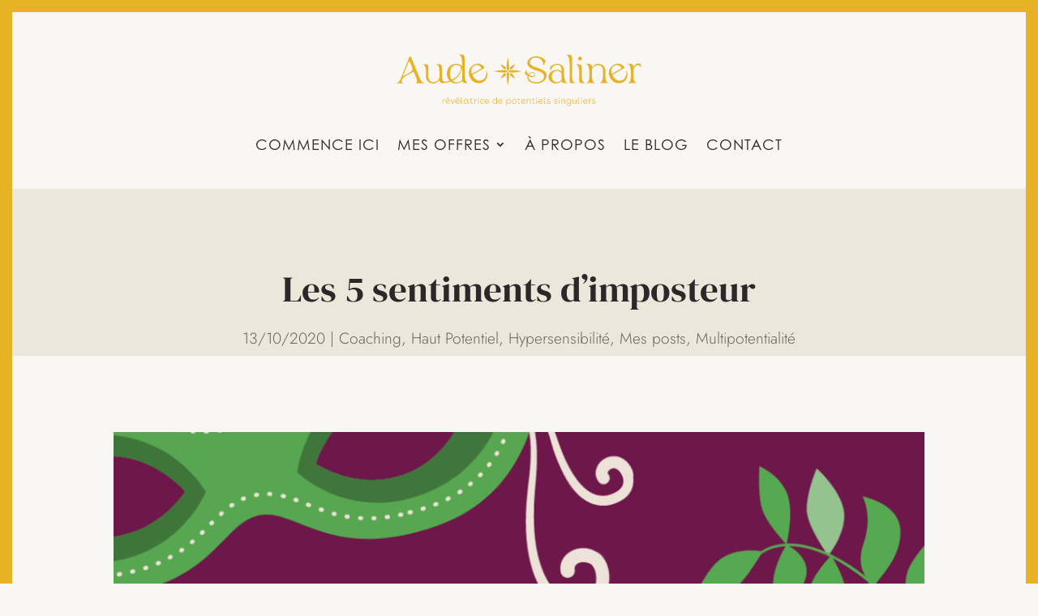

--- FILE ---
content_type: text/html; charset=UTF-8
request_url: https://audesaliner.com/les-5-sentiments-dimposteur/
body_size: 52421
content:
<!DOCTYPE html>
<html lang="fr-FR">
<head>
	<meta charset="UTF-8" />
<meta http-equiv="X-UA-Compatible" content="IE=edge">
	<link rel="pingback" href="https://audesaliner.com/xmlrpc.php" />

	<script type="text/javascript">
		document.documentElement.className = 'js';
	</script>
	
	<link rel="preconnect" href="https://fonts.gstatic.com" crossorigin /><style id="et-builder-googlefonts-cached-inline">/* Original: https://fonts.googleapis.com/css?family=DM+Serif+Display:regular,italic|Jost:100,200,300,regular,500,600,700,800,900,100italic,200italic,300italic,italic,500italic,600italic,700italic,800italic,900italic&#038;subset=latin,latin-ext,cyrillic&#038;display=swap *//* User Agent: Mozilla/5.0 (Unknown; Linux x86_64) AppleWebKit/538.1 (KHTML, like Gecko) Safari/538.1 Daum/4.1 */@font-face {font-family: 'DM Serif Display';font-style: italic;font-weight: 400;font-display: swap;src: url(https://fonts.gstatic.com/s/dmserifdisplay/v17/-nFhOHM81r4j6k0gjAW3mujVU2B2G_VB3vDz.ttf) format('truetype');}@font-face {font-family: 'DM Serif Display';font-style: normal;font-weight: 400;font-display: swap;src: url(https://fonts.gstatic.com/s/dmserifdisplay/v17/-nFnOHM81r4j6k0gjAW3mujVU2B2G_5x1w.ttf) format('truetype');}@font-face {font-family: 'Jost';font-style: italic;font-weight: 100;font-display: swap;src: url(https://fonts.gstatic.com/s/jost/v20/92zJtBhPNqw73oHH7BbQp4-B6XlrZu0EBIQkmw.ttf) format('truetype');}@font-face {font-family: 'Jost';font-style: italic;font-weight: 200;font-display: swap;src: url(https://fonts.gstatic.com/s/jost/v20/92zJtBhPNqw73oHH7BbQp4-B6XlrZm0FBIQkmw.ttf) format('truetype');}@font-face {font-family: 'Jost';font-style: italic;font-weight: 300;font-display: swap;src: url(https://fonts.gstatic.com/s/jost/v20/92zJtBhPNqw73oHH7BbQp4-B6XlrZrMFBIQkmw.ttf) format('truetype');}@font-face {font-family: 'Jost';font-style: italic;font-weight: 400;font-display: swap;src: url(https://fonts.gstatic.com/s/jost/v20/92zJtBhPNqw73oHH7BbQp4-B6XlrZu0FBIQkmw.ttf) format('truetype');}@font-face {font-family: 'Jost';font-style: italic;font-weight: 500;font-display: swap;src: url(https://fonts.gstatic.com/s/jost/v20/92zJtBhPNqw73oHH7BbQp4-B6XlrZt8FBIQkmw.ttf) format('truetype');}@font-face {font-family: 'Jost';font-style: italic;font-weight: 600;font-display: swap;src: url(https://fonts.gstatic.com/s/jost/v20/92zJtBhPNqw73oHH7BbQp4-B6XlrZjMCBIQkmw.ttf) format('truetype');}@font-face {font-family: 'Jost';font-style: italic;font-weight: 700;font-display: swap;src: url(https://fonts.gstatic.com/s/jost/v20/92zJtBhPNqw73oHH7BbQp4-B6XlrZgoCBIQkmw.ttf) format('truetype');}@font-face {font-family: 'Jost';font-style: italic;font-weight: 800;font-display: swap;src: url(https://fonts.gstatic.com/s/jost/v20/92zJtBhPNqw73oHH7BbQp4-B6XlrZm0CBIQkmw.ttf) format('truetype');}@font-face {font-family: 'Jost';font-style: italic;font-weight: 900;font-display: swap;src: url(https://fonts.gstatic.com/s/jost/v20/92zJtBhPNqw73oHH7BbQp4-B6XlrZkQCBIQkmw.ttf) format('truetype');}@font-face {font-family: 'Jost';font-style: normal;font-weight: 100;font-display: swap;src: url(https://fonts.gstatic.com/s/jost/v20/92zPtBhPNqw79Ij1E865zBUv7myjJDVPNI0.ttf) format('truetype');}@font-face {font-family: 'Jost';font-style: normal;font-weight: 200;font-display: swap;src: url(https://fonts.gstatic.com/s/jost/v20/92zPtBhPNqw79Ij1E865zBUv7mwjJTVPNI0.ttf) format('truetype');}@font-face {font-family: 'Jost';font-style: normal;font-weight: 300;font-display: swap;src: url(https://fonts.gstatic.com/s/jost/v20/92zPtBhPNqw79Ij1E865zBUv7mz9JTVPNI0.ttf) format('truetype');}@font-face {font-family: 'Jost';font-style: normal;font-weight: 400;font-display: swap;src: url(https://fonts.gstatic.com/s/jost/v20/92zPtBhPNqw79Ij1E865zBUv7myjJTVPNI0.ttf) format('truetype');}@font-face {font-family: 'Jost';font-style: normal;font-weight: 500;font-display: swap;src: url(https://fonts.gstatic.com/s/jost/v20/92zPtBhPNqw79Ij1E865zBUv7myRJTVPNI0.ttf) format('truetype');}@font-face {font-family: 'Jost';font-style: normal;font-weight: 600;font-display: swap;src: url(https://fonts.gstatic.com/s/jost/v20/92zPtBhPNqw79Ij1E865zBUv7mx9IjVPNI0.ttf) format('truetype');}@font-face {font-family: 'Jost';font-style: normal;font-weight: 700;font-display: swap;src: url(https://fonts.gstatic.com/s/jost/v20/92zPtBhPNqw79Ij1E865zBUv7mxEIjVPNI0.ttf) format('truetype');}@font-face {font-family: 'Jost';font-style: normal;font-weight: 800;font-display: swap;src: url(https://fonts.gstatic.com/s/jost/v20/92zPtBhPNqw79Ij1E865zBUv7mwjIjVPNI0.ttf) format('truetype');}@font-face {font-family: 'Jost';font-style: normal;font-weight: 900;font-display: swap;src: url(https://fonts.gstatic.com/s/jost/v20/92zPtBhPNqw79Ij1E865zBUv7mwKIjVPNI0.ttf) format('truetype');}/* User Agent: Mozilla/5.0 (Windows NT 6.1; WOW64; rv:27.0) Gecko/20100101 Firefox/27.0 */@font-face {font-family: 'DM Serif Display';font-style: italic;font-weight: 400;font-display: swap;src: url(https://fonts.gstatic.com/l/font?kit=-nFhOHM81r4j6k0gjAW3mujVU2B2G_VB3vDw&skey=9b354e2f4705b58c&v=v17) format('woff');}@font-face {font-family: 'DM Serif Display';font-style: normal;font-weight: 400;font-display: swap;src: url(https://fonts.gstatic.com/l/font?kit=-nFnOHM81r4j6k0gjAW3mujVU2B2G_5x1A&skey=b35e2c4c711f6b3&v=v17) format('woff');}@font-face {font-family: 'Jost';font-style: italic;font-weight: 100;font-display: swap;src: url(https://fonts.gstatic.com/l/font?kit=92zJtBhPNqw73oHH7BbQp4-B6XlrZu0EBIQkmA&skey=6edd74ad61b65ed6&v=v20) format('woff');}@font-face {font-family: 'Jost';font-style: italic;font-weight: 200;font-display: swap;src: url(https://fonts.gstatic.com/l/font?kit=92zJtBhPNqw73oHH7BbQp4-B6XlrZm0FBIQkmA&skey=6edd74ad61b65ed6&v=v20) format('woff');}@font-face {font-family: 'Jost';font-style: italic;font-weight: 300;font-display: swap;src: url(https://fonts.gstatic.com/l/font?kit=92zJtBhPNqw73oHH7BbQp4-B6XlrZrMFBIQkmA&skey=6edd74ad61b65ed6&v=v20) format('woff');}@font-face {font-family: 'Jost';font-style: italic;font-weight: 400;font-display: swap;src: url(https://fonts.gstatic.com/l/font?kit=92zJtBhPNqw73oHH7BbQp4-B6XlrZu0FBIQkmA&skey=6edd74ad61b65ed6&v=v20) format('woff');}@font-face {font-family: 'Jost';font-style: italic;font-weight: 500;font-display: swap;src: url(https://fonts.gstatic.com/l/font?kit=92zJtBhPNqw73oHH7BbQp4-B6XlrZt8FBIQkmA&skey=6edd74ad61b65ed6&v=v20) format('woff');}@font-face {font-family: 'Jost';font-style: italic;font-weight: 600;font-display: swap;src: url(https://fonts.gstatic.com/l/font?kit=92zJtBhPNqw73oHH7BbQp4-B6XlrZjMCBIQkmA&skey=6edd74ad61b65ed6&v=v20) format('woff');}@font-face {font-family: 'Jost';font-style: italic;font-weight: 700;font-display: swap;src: url(https://fonts.gstatic.com/l/font?kit=92zJtBhPNqw73oHH7BbQp4-B6XlrZgoCBIQkmA&skey=6edd74ad61b65ed6&v=v20) format('woff');}@font-face {font-family: 'Jost';font-style: italic;font-weight: 800;font-display: swap;src: url(https://fonts.gstatic.com/l/font?kit=92zJtBhPNqw73oHH7BbQp4-B6XlrZm0CBIQkmA&skey=6edd74ad61b65ed6&v=v20) format('woff');}@font-face {font-family: 'Jost';font-style: italic;font-weight: 900;font-display: swap;src: url(https://fonts.gstatic.com/l/font?kit=92zJtBhPNqw73oHH7BbQp4-B6XlrZkQCBIQkmA&skey=6edd74ad61b65ed6&v=v20) format('woff');}@font-face {font-family: 'Jost';font-style: normal;font-weight: 100;font-display: swap;src: url(https://fonts.gstatic.com/l/font?kit=92zPtBhPNqw79Ij1E865zBUv7myjJDVPNI4&skey=4145fd5d1d5ac665&v=v20) format('woff');}@font-face {font-family: 'Jost';font-style: normal;font-weight: 200;font-display: swap;src: url(https://fonts.gstatic.com/l/font?kit=92zPtBhPNqw79Ij1E865zBUv7mwjJTVPNI4&skey=4145fd5d1d5ac665&v=v20) format('woff');}@font-face {font-family: 'Jost';font-style: normal;font-weight: 300;font-display: swap;src: url(https://fonts.gstatic.com/l/font?kit=92zPtBhPNqw79Ij1E865zBUv7mz9JTVPNI4&skey=4145fd5d1d5ac665&v=v20) format('woff');}@font-face {font-family: 'Jost';font-style: normal;font-weight: 400;font-display: swap;src: url(https://fonts.gstatic.com/l/font?kit=92zPtBhPNqw79Ij1E865zBUv7myjJTVPNI4&skey=4145fd5d1d5ac665&v=v20) format('woff');}@font-face {font-family: 'Jost';font-style: normal;font-weight: 500;font-display: swap;src: url(https://fonts.gstatic.com/l/font?kit=92zPtBhPNqw79Ij1E865zBUv7myRJTVPNI4&skey=4145fd5d1d5ac665&v=v20) format('woff');}@font-face {font-family: 'Jost';font-style: normal;font-weight: 600;font-display: swap;src: url(https://fonts.gstatic.com/l/font?kit=92zPtBhPNqw79Ij1E865zBUv7mx9IjVPNI4&skey=4145fd5d1d5ac665&v=v20) format('woff');}@font-face {font-family: 'Jost';font-style: normal;font-weight: 700;font-display: swap;src: url(https://fonts.gstatic.com/l/font?kit=92zPtBhPNqw79Ij1E865zBUv7mxEIjVPNI4&skey=4145fd5d1d5ac665&v=v20) format('woff');}@font-face {font-family: 'Jost';font-style: normal;font-weight: 800;font-display: swap;src: url(https://fonts.gstatic.com/l/font?kit=92zPtBhPNqw79Ij1E865zBUv7mwjIjVPNI4&skey=4145fd5d1d5ac665&v=v20) format('woff');}@font-face {font-family: 'Jost';font-style: normal;font-weight: 900;font-display: swap;src: url(https://fonts.gstatic.com/l/font?kit=92zPtBhPNqw79Ij1E865zBUv7mwKIjVPNI4&skey=4145fd5d1d5ac665&v=v20) format('woff');}/* User Agent: Mozilla/5.0 (Windows NT 6.3; rv:39.0) Gecko/20100101 Firefox/39.0 */@font-face {font-family: 'DM Serif Display';font-style: italic;font-weight: 400;font-display: swap;src: url(https://fonts.gstatic.com/s/dmserifdisplay/v17/-nFhOHM81r4j6k0gjAW3mujVU2B2G_VB3vD2.woff2) format('woff2');}@font-face {font-family: 'DM Serif Display';font-style: normal;font-weight: 400;font-display: swap;src: url(https://fonts.gstatic.com/s/dmserifdisplay/v17/-nFnOHM81r4j6k0gjAW3mujVU2B2G_5x0g.woff2) format('woff2');}@font-face {font-family: 'Jost';font-style: italic;font-weight: 100;font-display: swap;src: url(https://fonts.gstatic.com/s/jost/v20/92zJtBhPNqw73oHH7BbQp4-B6XlrZu0EBIQkng.woff2) format('woff2');}@font-face {font-family: 'Jost';font-style: italic;font-weight: 200;font-display: swap;src: url(https://fonts.gstatic.com/s/jost/v20/92zJtBhPNqw73oHH7BbQp4-B6XlrZm0FBIQkng.woff2) format('woff2');}@font-face {font-family: 'Jost';font-style: italic;font-weight: 300;font-display: swap;src: url(https://fonts.gstatic.com/s/jost/v20/92zJtBhPNqw73oHH7BbQp4-B6XlrZrMFBIQkng.woff2) format('woff2');}@font-face {font-family: 'Jost';font-style: italic;font-weight: 400;font-display: swap;src: url(https://fonts.gstatic.com/s/jost/v20/92zJtBhPNqw73oHH7BbQp4-B6XlrZu0FBIQkng.woff2) format('woff2');}@font-face {font-family: 'Jost';font-style: italic;font-weight: 500;font-display: swap;src: url(https://fonts.gstatic.com/s/jost/v20/92zJtBhPNqw73oHH7BbQp4-B6XlrZt8FBIQkng.woff2) format('woff2');}@font-face {font-family: 'Jost';font-style: italic;font-weight: 600;font-display: swap;src: url(https://fonts.gstatic.com/s/jost/v20/92zJtBhPNqw73oHH7BbQp4-B6XlrZjMCBIQkng.woff2) format('woff2');}@font-face {font-family: 'Jost';font-style: italic;font-weight: 700;font-display: swap;src: url(https://fonts.gstatic.com/s/jost/v20/92zJtBhPNqw73oHH7BbQp4-B6XlrZgoCBIQkng.woff2) format('woff2');}@font-face {font-family: 'Jost';font-style: italic;font-weight: 800;font-display: swap;src: url(https://fonts.gstatic.com/s/jost/v20/92zJtBhPNqw73oHH7BbQp4-B6XlrZm0CBIQkng.woff2) format('woff2');}@font-face {font-family: 'Jost';font-style: italic;font-weight: 900;font-display: swap;src: url(https://fonts.gstatic.com/s/jost/v20/92zJtBhPNqw73oHH7BbQp4-B6XlrZkQCBIQkng.woff2) format('woff2');}@font-face {font-family: 'Jost';font-style: normal;font-weight: 100;font-display: swap;src: url(https://fonts.gstatic.com/s/jost/v20/92zPtBhPNqw79Ij1E865zBUv7myjJDVPNIg.woff2) format('woff2');}@font-face {font-family: 'Jost';font-style: normal;font-weight: 200;font-display: swap;src: url(https://fonts.gstatic.com/s/jost/v20/92zPtBhPNqw79Ij1E865zBUv7mwjJTVPNIg.woff2) format('woff2');}@font-face {font-family: 'Jost';font-style: normal;font-weight: 300;font-display: swap;src: url(https://fonts.gstatic.com/s/jost/v20/92zPtBhPNqw79Ij1E865zBUv7mz9JTVPNIg.woff2) format('woff2');}@font-face {font-family: 'Jost';font-style: normal;font-weight: 400;font-display: swap;src: url(https://fonts.gstatic.com/s/jost/v20/92zPtBhPNqw79Ij1E865zBUv7myjJTVPNIg.woff2) format('woff2');}@font-face {font-family: 'Jost';font-style: normal;font-weight: 500;font-display: swap;src: url(https://fonts.gstatic.com/s/jost/v20/92zPtBhPNqw79Ij1E865zBUv7myRJTVPNIg.woff2) format('woff2');}@font-face {font-family: 'Jost';font-style: normal;font-weight: 600;font-display: swap;src: url(https://fonts.gstatic.com/s/jost/v20/92zPtBhPNqw79Ij1E865zBUv7mx9IjVPNIg.woff2) format('woff2');}@font-face {font-family: 'Jost';font-style: normal;font-weight: 700;font-display: swap;src: url(https://fonts.gstatic.com/s/jost/v20/92zPtBhPNqw79Ij1E865zBUv7mxEIjVPNIg.woff2) format('woff2');}@font-face {font-family: 'Jost';font-style: normal;font-weight: 800;font-display: swap;src: url(https://fonts.gstatic.com/s/jost/v20/92zPtBhPNqw79Ij1E865zBUv7mwjIjVPNIg.woff2) format('woff2');}@font-face {font-family: 'Jost';font-style: normal;font-weight: 900;font-display: swap;src: url(https://fonts.gstatic.com/s/jost/v20/92zPtBhPNqw79Ij1E865zBUv7mwKIjVPNIg.woff2) format('woff2');}</style><meta name='robots' content='index, follow, max-image-preview:large, max-snippet:-1, max-video-preview:-1' />
<script type="text/javascript">
			let jqueryParams=[],jQuery=function(r){return jqueryParams=[...jqueryParams,r],jQuery},$=function(r){return jqueryParams=[...jqueryParams,r],$};window.jQuery=jQuery,window.$=jQuery;let customHeadScripts=!1;jQuery.fn=jQuery.prototype={},$.fn=jQuery.prototype={},jQuery.noConflict=function(r){if(window.jQuery)return jQuery=window.jQuery,$=window.jQuery,customHeadScripts=!0,jQuery.noConflict},jQuery.ready=function(r){jqueryParams=[...jqueryParams,r]},$.ready=function(r){jqueryParams=[...jqueryParams,r]},jQuery.load=function(r){jqueryParams=[...jqueryParams,r]},$.load=function(r){jqueryParams=[...jqueryParams,r]},jQuery.fn.ready=function(r){jqueryParams=[...jqueryParams,r]},$.fn.ready=function(r){jqueryParams=[...jqueryParams,r]};</script>
	<!-- This site is optimized with the Yoast SEO plugin v26.7 - https://yoast.com/wordpress/plugins/seo/ -->
	<title>Les 5 sentiments d&#039;imposteur | Aude Saliner</title>
	<link rel="canonical" href="https://audesaliner.com/les-5-sentiments-dimposteur/" />
	<meta property="og:locale" content="fr_FR" />
	<meta property="og:type" content="article" />
	<meta property="og:title" content="Les 5 sentiments d&#039;imposteur | Aude Saliner" />
	<meta property="og:description" content="Complexe de l&rsquo;imposteur &#8211; Les 5 types de comportements Il est possible d&rsquo;identifier 5 types de comportements différents chez les personnes expérimentant le complexe de l&rsquo;imposteur : les perfectionnistes les experts les &lsquo;sans effort&rsquo; les indépendants les super.wo.men On peut en expérimenter plusieurs au cours de sa vie, voire en même temps. Et toi, dans [&hellip;]" />
	<meta property="og:url" content="https://audesaliner.com/les-5-sentiments-dimposteur/" />
	<meta property="og:site_name" content="Aude Saliner" />
	<meta property="article:publisher" content="https://www.facebook.com/SalinerCoaching" />
	<meta property="article:author" content="https://www.facebook.com/SalinerCoaching" />
	<meta property="article:published_time" content="2020-10-13T14:49:28+00:00" />
	<meta property="og:image" content="http://audesaliner.com/wp-content/uploads/2020/10/Pourpre-Masque-Bresil-Carnaval-Instagram-Publication-3-1024x1024.png" />
	<meta name="author" content="Aude Saliner" />
	<meta name="twitter:card" content="summary_large_image" />
	<meta name="twitter:label1" content="Écrit par" />
	<meta name="twitter:data1" content="Aude Saliner" />
	<script type="application/ld+json" class="yoast-schema-graph">{"@context":"https://schema.org","@graph":[{"@type":"Article","@id":"https://audesaliner.com/les-5-sentiments-dimposteur/#article","isPartOf":{"@id":"https://audesaliner.com/les-5-sentiments-dimposteur/"},"author":{"name":"Aude Saliner","@id":"https://audesaliner.com/#/schema/person/dcf324cd11148e1a5db51084084be218"},"headline":"Les 5 sentiments d&rsquo;imposteur","datePublished":"2020-10-13T14:49:28+00:00","mainEntityOfPage":{"@id":"https://audesaliner.com/les-5-sentiments-dimposteur/"},"wordCount":73,"publisher":{"@id":"https://audesaliner.com/#/schema/person/dcf324cd11148e1a5db51084084be218"},"image":{"@id":"https://audesaliner.com/les-5-sentiments-dimposteur/#primaryimage"},"thumbnailUrl":"http://audesaliner.com/wp-content/uploads/2020/10/Pourpre-Masque-Bresil-Carnaval-Instagram-Publication-3-1024x1024.png","articleSection":["Coaching","Haut Potentiel","Hypersensibilité","Mes posts","Multipotentialité"],"inLanguage":"fr-FR"},{"@type":"WebPage","@id":"https://audesaliner.com/les-5-sentiments-dimposteur/","url":"https://audesaliner.com/les-5-sentiments-dimposteur/","name":"Les 5 sentiments d'imposteur | Aude Saliner","isPartOf":{"@id":"https://audesaliner.com/#website"},"primaryImageOfPage":{"@id":"https://audesaliner.com/les-5-sentiments-dimposteur/#primaryimage"},"image":{"@id":"https://audesaliner.com/les-5-sentiments-dimposteur/#primaryimage"},"thumbnailUrl":"http://audesaliner.com/wp-content/uploads/2020/10/Pourpre-Masque-Bresil-Carnaval-Instagram-Publication-3-1024x1024.png","datePublished":"2020-10-13T14:49:28+00:00","breadcrumb":{"@id":"https://audesaliner.com/les-5-sentiments-dimposteur/#breadcrumb"},"inLanguage":"fr-FR","potentialAction":[{"@type":"ReadAction","target":["https://audesaliner.com/les-5-sentiments-dimposteur/"]}]},{"@type":"ImageObject","inLanguage":"fr-FR","@id":"https://audesaliner.com/les-5-sentiments-dimposteur/#primaryimage","url":"http://audesaliner.com/wp-content/uploads/2020/10/Pourpre-Masque-Bresil-Carnaval-Instagram-Publication-3-1024x1024.png","contentUrl":"http://audesaliner.com/wp-content/uploads/2020/10/Pourpre-Masque-Bresil-Carnaval-Instagram-Publication-3-1024x1024.png"},{"@type":"BreadcrumbList","@id":"https://audesaliner.com/les-5-sentiments-dimposteur/#breadcrumb","itemListElement":[{"@type":"ListItem","position":1,"name":"Accueil","item":"https://audesaliner.com/"},{"@type":"ListItem","position":2,"name":"Les 5 sentiments d&rsquo;imposteur"}]},{"@type":"WebSite","@id":"https://audesaliner.com/#website","url":"https://audesaliner.com/","name":"https://audesaliner.com/","description":"Révélatrice de Potentiels Singuliers","publisher":{"@id":"https://audesaliner.com/#/schema/person/dcf324cd11148e1a5db51084084be218"},"potentialAction":[{"@type":"SearchAction","target":{"@type":"EntryPoint","urlTemplate":"https://audesaliner.com/?s={search_term_string}"},"query-input":{"@type":"PropertyValueSpecification","valueRequired":true,"valueName":"search_term_string"}}],"inLanguage":"fr-FR"},{"@type":["Person","Organization"],"@id":"https://audesaliner.com/#/schema/person/dcf324cd11148e1a5db51084084be218","name":"Aude Saliner","image":{"@type":"ImageObject","inLanguage":"fr-FR","@id":"https://audesaliner.com/#/schema/person/image/","url":"https://audesaliner.com/wp-content/uploads/2022/01/LOGO-05.svg","contentUrl":"https://audesaliner.com/wp-content/uploads/2022/01/LOGO-05.svg","width":1280,"height":400,"caption":"Aude Saliner"},"logo":{"@id":"https://audesaliner.com/#/schema/person/image/"},"sameAs":["http://audesaliner.com","https://www.facebook.com/SalinerCoaching","https://www.instagram.com/audesaliner/","https://fr.linkedin.com/in/saliner","https://www.youtube.com/channel/UCKidM1-RT2j0MSYvetBKERg?view_as=subscriber"],"url":"https://audesaliner.com/author/admin5830/"}]}</script>
	<!-- / Yoast SEO plugin. -->


<link rel="alternate" type="application/rss+xml" title="Aude Saliner &raquo; Flux" href="https://audesaliner.com/feed/" />
<link rel="alternate" type="application/rss+xml" title="Aude Saliner &raquo; Flux des commentaires" href="https://audesaliner.com/comments/feed/" />
<link rel="alternate" title="oEmbed (JSON)" type="application/json+oembed" href="https://audesaliner.com/wp-json/oembed/1.0/embed?url=https%3A%2F%2Faudesaliner.com%2Fles-5-sentiments-dimposteur%2F" />
<link rel="alternate" title="oEmbed (XML)" type="text/xml+oembed" href="https://audesaliner.com/wp-json/oembed/1.0/embed?url=https%3A%2F%2Faudesaliner.com%2Fles-5-sentiments-dimposteur%2F&#038;format=xml" />
<meta content="Divi Child v." name="generator"/><link rel='stylesheet' id='sbi_styles-css' href='https://audesaliner.com/wp-content/plugins/instagram-feed-pro/css/sbi-styles.min.css?ver=6.4' type='text/css' media='all' />
<style id='wp-block-library-inline-css' type='text/css'>
:root{--wp-block-synced-color:#7a00df;--wp-block-synced-color--rgb:122,0,223;--wp-bound-block-color:var(--wp-block-synced-color);--wp-editor-canvas-background:#ddd;--wp-admin-theme-color:#007cba;--wp-admin-theme-color--rgb:0,124,186;--wp-admin-theme-color-darker-10:#006ba1;--wp-admin-theme-color-darker-10--rgb:0,107,160.5;--wp-admin-theme-color-darker-20:#005a87;--wp-admin-theme-color-darker-20--rgb:0,90,135;--wp-admin-border-width-focus:2px}@media (min-resolution:192dpi){:root{--wp-admin-border-width-focus:1.5px}}.wp-element-button{cursor:pointer}:root .has-very-light-gray-background-color{background-color:#eee}:root .has-very-dark-gray-background-color{background-color:#313131}:root .has-very-light-gray-color{color:#eee}:root .has-very-dark-gray-color{color:#313131}:root .has-vivid-green-cyan-to-vivid-cyan-blue-gradient-background{background:linear-gradient(135deg,#00d084,#0693e3)}:root .has-purple-crush-gradient-background{background:linear-gradient(135deg,#34e2e4,#4721fb 50%,#ab1dfe)}:root .has-hazy-dawn-gradient-background{background:linear-gradient(135deg,#faaca8,#dad0ec)}:root .has-subdued-olive-gradient-background{background:linear-gradient(135deg,#fafae1,#67a671)}:root .has-atomic-cream-gradient-background{background:linear-gradient(135deg,#fdd79a,#004a59)}:root .has-nightshade-gradient-background{background:linear-gradient(135deg,#330968,#31cdcf)}:root .has-midnight-gradient-background{background:linear-gradient(135deg,#020381,#2874fc)}:root{--wp--preset--font-size--normal:16px;--wp--preset--font-size--huge:42px}.has-regular-font-size{font-size:1em}.has-larger-font-size{font-size:2.625em}.has-normal-font-size{font-size:var(--wp--preset--font-size--normal)}.has-huge-font-size{font-size:var(--wp--preset--font-size--huge)}.has-text-align-center{text-align:center}.has-text-align-left{text-align:left}.has-text-align-right{text-align:right}.has-fit-text{white-space:nowrap!important}#end-resizable-editor-section{display:none}.aligncenter{clear:both}.items-justified-left{justify-content:flex-start}.items-justified-center{justify-content:center}.items-justified-right{justify-content:flex-end}.items-justified-space-between{justify-content:space-between}.screen-reader-text{border:0;clip-path:inset(50%);height:1px;margin:-1px;overflow:hidden;padding:0;position:absolute;width:1px;word-wrap:normal!important}.screen-reader-text:focus{background-color:#ddd;clip-path:none;color:#444;display:block;font-size:1em;height:auto;left:5px;line-height:normal;padding:15px 23px 14px;text-decoration:none;top:5px;width:auto;z-index:100000}html :where(.has-border-color){border-style:solid}html :where([style*=border-top-color]){border-top-style:solid}html :where([style*=border-right-color]){border-right-style:solid}html :where([style*=border-bottom-color]){border-bottom-style:solid}html :where([style*=border-left-color]){border-left-style:solid}html :where([style*=border-width]){border-style:solid}html :where([style*=border-top-width]){border-top-style:solid}html :where([style*=border-right-width]){border-right-style:solid}html :where([style*=border-bottom-width]){border-bottom-style:solid}html :where([style*=border-left-width]){border-left-style:solid}html :where(img[class*=wp-image-]){height:auto;max-width:100%}:where(figure){margin:0 0 1em}html :where(.is-position-sticky){--wp-admin--admin-bar--position-offset:var(--wp-admin--admin-bar--height,0px)}@media screen and (max-width:600px){html :where(.is-position-sticky){--wp-admin--admin-bar--position-offset:0px}}

/*# sourceURL=wp-block-library-inline-css */
</style><style id='wp-block-image-inline-css' type='text/css'>
.wp-block-image>a,.wp-block-image>figure>a{display:inline-block}.wp-block-image img{box-sizing:border-box;height:auto;max-width:100%;vertical-align:bottom}@media not (prefers-reduced-motion){.wp-block-image img.hide{visibility:hidden}.wp-block-image img.show{animation:show-content-image .4s}}.wp-block-image[style*=border-radius] img,.wp-block-image[style*=border-radius]>a{border-radius:inherit}.wp-block-image.has-custom-border img{box-sizing:border-box}.wp-block-image.aligncenter{text-align:center}.wp-block-image.alignfull>a,.wp-block-image.alignwide>a{width:100%}.wp-block-image.alignfull img,.wp-block-image.alignwide img{height:auto;width:100%}.wp-block-image .aligncenter,.wp-block-image .alignleft,.wp-block-image .alignright,.wp-block-image.aligncenter,.wp-block-image.alignleft,.wp-block-image.alignright{display:table}.wp-block-image .aligncenter>figcaption,.wp-block-image .alignleft>figcaption,.wp-block-image .alignright>figcaption,.wp-block-image.aligncenter>figcaption,.wp-block-image.alignleft>figcaption,.wp-block-image.alignright>figcaption{caption-side:bottom;display:table-caption}.wp-block-image .alignleft{float:left;margin:.5em 1em .5em 0}.wp-block-image .alignright{float:right;margin:.5em 0 .5em 1em}.wp-block-image .aligncenter{margin-left:auto;margin-right:auto}.wp-block-image :where(figcaption){margin-bottom:1em;margin-top:.5em}.wp-block-image.is-style-circle-mask img{border-radius:9999px}@supports ((-webkit-mask-image:none) or (mask-image:none)) or (-webkit-mask-image:none){.wp-block-image.is-style-circle-mask img{border-radius:0;-webkit-mask-image:url('data:image/svg+xml;utf8,<svg viewBox="0 0 100 100" xmlns="http://www.w3.org/2000/svg"><circle cx="50" cy="50" r="50"/></svg>');mask-image:url('data:image/svg+xml;utf8,<svg viewBox="0 0 100 100" xmlns="http://www.w3.org/2000/svg"><circle cx="50" cy="50" r="50"/></svg>');mask-mode:alpha;-webkit-mask-position:center;mask-position:center;-webkit-mask-repeat:no-repeat;mask-repeat:no-repeat;-webkit-mask-size:contain;mask-size:contain}}:root :where(.wp-block-image.is-style-rounded img,.wp-block-image .is-style-rounded img){border-radius:9999px}.wp-block-image figure{margin:0}.wp-lightbox-container{display:flex;flex-direction:column;position:relative}.wp-lightbox-container img{cursor:zoom-in}.wp-lightbox-container img:hover+button{opacity:1}.wp-lightbox-container button{align-items:center;backdrop-filter:blur(16px) saturate(180%);background-color:#5a5a5a40;border:none;border-radius:4px;cursor:zoom-in;display:flex;height:20px;justify-content:center;opacity:0;padding:0;position:absolute;right:16px;text-align:center;top:16px;width:20px;z-index:100}@media not (prefers-reduced-motion){.wp-lightbox-container button{transition:opacity .2s ease}}.wp-lightbox-container button:focus-visible{outline:3px auto #5a5a5a40;outline:3px auto -webkit-focus-ring-color;outline-offset:3px}.wp-lightbox-container button:hover{cursor:pointer;opacity:1}.wp-lightbox-container button:focus{opacity:1}.wp-lightbox-container button:focus,.wp-lightbox-container button:hover,.wp-lightbox-container button:not(:hover):not(:active):not(.has-background){background-color:#5a5a5a40;border:none}.wp-lightbox-overlay{box-sizing:border-box;cursor:zoom-out;height:100vh;left:0;overflow:hidden;position:fixed;top:0;visibility:hidden;width:100%;z-index:100000}.wp-lightbox-overlay .close-button{align-items:center;cursor:pointer;display:flex;justify-content:center;min-height:40px;min-width:40px;padding:0;position:absolute;right:calc(env(safe-area-inset-right) + 16px);top:calc(env(safe-area-inset-top) + 16px);z-index:5000000}.wp-lightbox-overlay .close-button:focus,.wp-lightbox-overlay .close-button:hover,.wp-lightbox-overlay .close-button:not(:hover):not(:active):not(.has-background){background:none;border:none}.wp-lightbox-overlay .lightbox-image-container{height:var(--wp--lightbox-container-height);left:50%;overflow:hidden;position:absolute;top:50%;transform:translate(-50%,-50%);transform-origin:top left;width:var(--wp--lightbox-container-width);z-index:9999999999}.wp-lightbox-overlay .wp-block-image{align-items:center;box-sizing:border-box;display:flex;height:100%;justify-content:center;margin:0;position:relative;transform-origin:0 0;width:100%;z-index:3000000}.wp-lightbox-overlay .wp-block-image img{height:var(--wp--lightbox-image-height);min-height:var(--wp--lightbox-image-height);min-width:var(--wp--lightbox-image-width);width:var(--wp--lightbox-image-width)}.wp-lightbox-overlay .wp-block-image figcaption{display:none}.wp-lightbox-overlay button{background:none;border:none}.wp-lightbox-overlay .scrim{background-color:#fff;height:100%;opacity:.9;position:absolute;width:100%;z-index:2000000}.wp-lightbox-overlay.active{visibility:visible}@media not (prefers-reduced-motion){.wp-lightbox-overlay.active{animation:turn-on-visibility .25s both}.wp-lightbox-overlay.active img{animation:turn-on-visibility .35s both}.wp-lightbox-overlay.show-closing-animation:not(.active){animation:turn-off-visibility .35s both}.wp-lightbox-overlay.show-closing-animation:not(.active) img{animation:turn-off-visibility .25s both}.wp-lightbox-overlay.zoom.active{animation:none;opacity:1;visibility:visible}.wp-lightbox-overlay.zoom.active .lightbox-image-container{animation:lightbox-zoom-in .4s}.wp-lightbox-overlay.zoom.active .lightbox-image-container img{animation:none}.wp-lightbox-overlay.zoom.active .scrim{animation:turn-on-visibility .4s forwards}.wp-lightbox-overlay.zoom.show-closing-animation:not(.active){animation:none}.wp-lightbox-overlay.zoom.show-closing-animation:not(.active) .lightbox-image-container{animation:lightbox-zoom-out .4s}.wp-lightbox-overlay.zoom.show-closing-animation:not(.active) .lightbox-image-container img{animation:none}.wp-lightbox-overlay.zoom.show-closing-animation:not(.active) .scrim{animation:turn-off-visibility .4s forwards}}@keyframes show-content-image{0%{visibility:hidden}99%{visibility:hidden}to{visibility:visible}}@keyframes turn-on-visibility{0%{opacity:0}to{opacity:1}}@keyframes turn-off-visibility{0%{opacity:1;visibility:visible}99%{opacity:0;visibility:visible}to{opacity:0;visibility:hidden}}@keyframes lightbox-zoom-in{0%{transform:translate(calc((-100vw + var(--wp--lightbox-scrollbar-width))/2 + var(--wp--lightbox-initial-left-position)),calc(-50vh + var(--wp--lightbox-initial-top-position))) scale(var(--wp--lightbox-scale))}to{transform:translate(-50%,-50%) scale(1)}}@keyframes lightbox-zoom-out{0%{transform:translate(-50%,-50%) scale(1);visibility:visible}99%{visibility:visible}to{transform:translate(calc((-100vw + var(--wp--lightbox-scrollbar-width))/2 + var(--wp--lightbox-initial-left-position)),calc(-50vh + var(--wp--lightbox-initial-top-position))) scale(var(--wp--lightbox-scale));visibility:hidden}}
/*# sourceURL=https://audesaliner.com/wp-includes/blocks/image/style.min.css */
</style>
<style id='wp-block-image-theme-inline-css' type='text/css'>
:root :where(.wp-block-image figcaption){color:#555;font-size:13px;text-align:center}.is-dark-theme :root :where(.wp-block-image figcaption){color:#ffffffa6}.wp-block-image{margin:0 0 1em}
/*# sourceURL=https://audesaliner.com/wp-includes/blocks/image/theme.min.css */
</style>
<style id='global-styles-inline-css' type='text/css'>
:root{--wp--preset--aspect-ratio--square: 1;--wp--preset--aspect-ratio--4-3: 4/3;--wp--preset--aspect-ratio--3-4: 3/4;--wp--preset--aspect-ratio--3-2: 3/2;--wp--preset--aspect-ratio--2-3: 2/3;--wp--preset--aspect-ratio--16-9: 16/9;--wp--preset--aspect-ratio--9-16: 9/16;--wp--preset--color--black: #000000;--wp--preset--color--cyan-bluish-gray: #abb8c3;--wp--preset--color--white: #ffffff;--wp--preset--color--pale-pink: #f78da7;--wp--preset--color--vivid-red: #cf2e2e;--wp--preset--color--luminous-vivid-orange: #ff6900;--wp--preset--color--luminous-vivid-amber: #fcb900;--wp--preset--color--light-green-cyan: #7bdcb5;--wp--preset--color--vivid-green-cyan: #00d084;--wp--preset--color--pale-cyan-blue: #8ed1fc;--wp--preset--color--vivid-cyan-blue: #0693e3;--wp--preset--color--vivid-purple: #9b51e0;--wp--preset--gradient--vivid-cyan-blue-to-vivid-purple: linear-gradient(135deg,rgb(6,147,227) 0%,rgb(155,81,224) 100%);--wp--preset--gradient--light-green-cyan-to-vivid-green-cyan: linear-gradient(135deg,rgb(122,220,180) 0%,rgb(0,208,130) 100%);--wp--preset--gradient--luminous-vivid-amber-to-luminous-vivid-orange: linear-gradient(135deg,rgb(252,185,0) 0%,rgb(255,105,0) 100%);--wp--preset--gradient--luminous-vivid-orange-to-vivid-red: linear-gradient(135deg,rgb(255,105,0) 0%,rgb(207,46,46) 100%);--wp--preset--gradient--very-light-gray-to-cyan-bluish-gray: linear-gradient(135deg,rgb(238,238,238) 0%,rgb(169,184,195) 100%);--wp--preset--gradient--cool-to-warm-spectrum: linear-gradient(135deg,rgb(74,234,220) 0%,rgb(151,120,209) 20%,rgb(207,42,186) 40%,rgb(238,44,130) 60%,rgb(251,105,98) 80%,rgb(254,248,76) 100%);--wp--preset--gradient--blush-light-purple: linear-gradient(135deg,rgb(255,206,236) 0%,rgb(152,150,240) 100%);--wp--preset--gradient--blush-bordeaux: linear-gradient(135deg,rgb(254,205,165) 0%,rgb(254,45,45) 50%,rgb(107,0,62) 100%);--wp--preset--gradient--luminous-dusk: linear-gradient(135deg,rgb(255,203,112) 0%,rgb(199,81,192) 50%,rgb(65,88,208) 100%);--wp--preset--gradient--pale-ocean: linear-gradient(135deg,rgb(255,245,203) 0%,rgb(182,227,212) 50%,rgb(51,167,181) 100%);--wp--preset--gradient--electric-grass: linear-gradient(135deg,rgb(202,248,128) 0%,rgb(113,206,126) 100%);--wp--preset--gradient--midnight: linear-gradient(135deg,rgb(2,3,129) 0%,rgb(40,116,252) 100%);--wp--preset--font-size--small: 13px;--wp--preset--font-size--medium: 20px;--wp--preset--font-size--large: 36px;--wp--preset--font-size--x-large: 42px;--wp--preset--spacing--20: 0.44rem;--wp--preset--spacing--30: 0.67rem;--wp--preset--spacing--40: 1rem;--wp--preset--spacing--50: 1.5rem;--wp--preset--spacing--60: 2.25rem;--wp--preset--spacing--70: 3.38rem;--wp--preset--spacing--80: 5.06rem;--wp--preset--shadow--natural: 6px 6px 9px rgba(0, 0, 0, 0.2);--wp--preset--shadow--deep: 12px 12px 50px rgba(0, 0, 0, 0.4);--wp--preset--shadow--sharp: 6px 6px 0px rgba(0, 0, 0, 0.2);--wp--preset--shadow--outlined: 6px 6px 0px -3px rgb(255, 255, 255), 6px 6px rgb(0, 0, 0);--wp--preset--shadow--crisp: 6px 6px 0px rgb(0, 0, 0);}:root { --wp--style--global--content-size: 823px;--wp--style--global--wide-size: 1080px; }:where(body) { margin: 0; }.wp-site-blocks > .alignleft { float: left; margin-right: 2em; }.wp-site-blocks > .alignright { float: right; margin-left: 2em; }.wp-site-blocks > .aligncenter { justify-content: center; margin-left: auto; margin-right: auto; }:where(.is-layout-flex){gap: 0.5em;}:where(.is-layout-grid){gap: 0.5em;}.is-layout-flow > .alignleft{float: left;margin-inline-start: 0;margin-inline-end: 2em;}.is-layout-flow > .alignright{float: right;margin-inline-start: 2em;margin-inline-end: 0;}.is-layout-flow > .aligncenter{margin-left: auto !important;margin-right: auto !important;}.is-layout-constrained > .alignleft{float: left;margin-inline-start: 0;margin-inline-end: 2em;}.is-layout-constrained > .alignright{float: right;margin-inline-start: 2em;margin-inline-end: 0;}.is-layout-constrained > .aligncenter{margin-left: auto !important;margin-right: auto !important;}.is-layout-constrained > :where(:not(.alignleft):not(.alignright):not(.alignfull)){max-width: var(--wp--style--global--content-size);margin-left: auto !important;margin-right: auto !important;}.is-layout-constrained > .alignwide{max-width: var(--wp--style--global--wide-size);}body .is-layout-flex{display: flex;}.is-layout-flex{flex-wrap: wrap;align-items: center;}.is-layout-flex > :is(*, div){margin: 0;}body .is-layout-grid{display: grid;}.is-layout-grid > :is(*, div){margin: 0;}body{padding-top: 0px;padding-right: 0px;padding-bottom: 0px;padding-left: 0px;}:root :where(.wp-element-button, .wp-block-button__link){background-color: #32373c;border-width: 0;color: #fff;font-family: inherit;font-size: inherit;font-style: inherit;font-weight: inherit;letter-spacing: inherit;line-height: inherit;padding-top: calc(0.667em + 2px);padding-right: calc(1.333em + 2px);padding-bottom: calc(0.667em + 2px);padding-left: calc(1.333em + 2px);text-decoration: none;text-transform: inherit;}.has-black-color{color: var(--wp--preset--color--black) !important;}.has-cyan-bluish-gray-color{color: var(--wp--preset--color--cyan-bluish-gray) !important;}.has-white-color{color: var(--wp--preset--color--white) !important;}.has-pale-pink-color{color: var(--wp--preset--color--pale-pink) !important;}.has-vivid-red-color{color: var(--wp--preset--color--vivid-red) !important;}.has-luminous-vivid-orange-color{color: var(--wp--preset--color--luminous-vivid-orange) !important;}.has-luminous-vivid-amber-color{color: var(--wp--preset--color--luminous-vivid-amber) !important;}.has-light-green-cyan-color{color: var(--wp--preset--color--light-green-cyan) !important;}.has-vivid-green-cyan-color{color: var(--wp--preset--color--vivid-green-cyan) !important;}.has-pale-cyan-blue-color{color: var(--wp--preset--color--pale-cyan-blue) !important;}.has-vivid-cyan-blue-color{color: var(--wp--preset--color--vivid-cyan-blue) !important;}.has-vivid-purple-color{color: var(--wp--preset--color--vivid-purple) !important;}.has-black-background-color{background-color: var(--wp--preset--color--black) !important;}.has-cyan-bluish-gray-background-color{background-color: var(--wp--preset--color--cyan-bluish-gray) !important;}.has-white-background-color{background-color: var(--wp--preset--color--white) !important;}.has-pale-pink-background-color{background-color: var(--wp--preset--color--pale-pink) !important;}.has-vivid-red-background-color{background-color: var(--wp--preset--color--vivid-red) !important;}.has-luminous-vivid-orange-background-color{background-color: var(--wp--preset--color--luminous-vivid-orange) !important;}.has-luminous-vivid-amber-background-color{background-color: var(--wp--preset--color--luminous-vivid-amber) !important;}.has-light-green-cyan-background-color{background-color: var(--wp--preset--color--light-green-cyan) !important;}.has-vivid-green-cyan-background-color{background-color: var(--wp--preset--color--vivid-green-cyan) !important;}.has-pale-cyan-blue-background-color{background-color: var(--wp--preset--color--pale-cyan-blue) !important;}.has-vivid-cyan-blue-background-color{background-color: var(--wp--preset--color--vivid-cyan-blue) !important;}.has-vivid-purple-background-color{background-color: var(--wp--preset--color--vivid-purple) !important;}.has-black-border-color{border-color: var(--wp--preset--color--black) !important;}.has-cyan-bluish-gray-border-color{border-color: var(--wp--preset--color--cyan-bluish-gray) !important;}.has-white-border-color{border-color: var(--wp--preset--color--white) !important;}.has-pale-pink-border-color{border-color: var(--wp--preset--color--pale-pink) !important;}.has-vivid-red-border-color{border-color: var(--wp--preset--color--vivid-red) !important;}.has-luminous-vivid-orange-border-color{border-color: var(--wp--preset--color--luminous-vivid-orange) !important;}.has-luminous-vivid-amber-border-color{border-color: var(--wp--preset--color--luminous-vivid-amber) !important;}.has-light-green-cyan-border-color{border-color: var(--wp--preset--color--light-green-cyan) !important;}.has-vivid-green-cyan-border-color{border-color: var(--wp--preset--color--vivid-green-cyan) !important;}.has-pale-cyan-blue-border-color{border-color: var(--wp--preset--color--pale-cyan-blue) !important;}.has-vivid-cyan-blue-border-color{border-color: var(--wp--preset--color--vivid-cyan-blue) !important;}.has-vivid-purple-border-color{border-color: var(--wp--preset--color--vivid-purple) !important;}.has-vivid-cyan-blue-to-vivid-purple-gradient-background{background: var(--wp--preset--gradient--vivid-cyan-blue-to-vivid-purple) !important;}.has-light-green-cyan-to-vivid-green-cyan-gradient-background{background: var(--wp--preset--gradient--light-green-cyan-to-vivid-green-cyan) !important;}.has-luminous-vivid-amber-to-luminous-vivid-orange-gradient-background{background: var(--wp--preset--gradient--luminous-vivid-amber-to-luminous-vivid-orange) !important;}.has-luminous-vivid-orange-to-vivid-red-gradient-background{background: var(--wp--preset--gradient--luminous-vivid-orange-to-vivid-red) !important;}.has-very-light-gray-to-cyan-bluish-gray-gradient-background{background: var(--wp--preset--gradient--very-light-gray-to-cyan-bluish-gray) !important;}.has-cool-to-warm-spectrum-gradient-background{background: var(--wp--preset--gradient--cool-to-warm-spectrum) !important;}.has-blush-light-purple-gradient-background{background: var(--wp--preset--gradient--blush-light-purple) !important;}.has-blush-bordeaux-gradient-background{background: var(--wp--preset--gradient--blush-bordeaux) !important;}.has-luminous-dusk-gradient-background{background: var(--wp--preset--gradient--luminous-dusk) !important;}.has-pale-ocean-gradient-background{background: var(--wp--preset--gradient--pale-ocean) !important;}.has-electric-grass-gradient-background{background: var(--wp--preset--gradient--electric-grass) !important;}.has-midnight-gradient-background{background: var(--wp--preset--gradient--midnight) !important;}.has-small-font-size{font-size: var(--wp--preset--font-size--small) !important;}.has-medium-font-size{font-size: var(--wp--preset--font-size--medium) !important;}.has-large-font-size{font-size: var(--wp--preset--font-size--large) !important;}.has-x-large-font-size{font-size: var(--wp--preset--font-size--x-large) !important;}
/*# sourceURL=global-styles-inline-css */
</style>

<style id='divi-style-parent-inline-inline-css' type='text/css'>
/*!
Theme Name: Divi
Theme URI: http://www.elegantthemes.com/gallery/divi/
Version: 4.27.4
Description: Smart. Flexible. Beautiful. Divi is the most powerful theme in our collection.
Author: Elegant Themes
Author URI: http://www.elegantthemes.com
License: GNU General Public License v2
License URI: http://www.gnu.org/licenses/gpl-2.0.html
*/

a,abbr,acronym,address,applet,b,big,blockquote,body,center,cite,code,dd,del,dfn,div,dl,dt,em,fieldset,font,form,h1,h2,h3,h4,h5,h6,html,i,iframe,img,ins,kbd,label,legend,li,object,ol,p,pre,q,s,samp,small,span,strike,strong,sub,sup,tt,u,ul,var{margin:0;padding:0;border:0;outline:0;font-size:100%;-ms-text-size-adjust:100%;-webkit-text-size-adjust:100%;vertical-align:baseline;background:transparent}body{line-height:1}ol,ul{list-style:none}blockquote,q{quotes:none}blockquote:after,blockquote:before,q:after,q:before{content:"";content:none}blockquote{margin:20px 0 30px;border-left:5px solid;padding-left:20px}:focus{outline:0}del{text-decoration:line-through}pre{overflow:auto;padding:10px}figure{margin:0}table{border-collapse:collapse;border-spacing:0}article,aside,footer,header,hgroup,nav,section{display:block}body{font-family:Open Sans,Arial,sans-serif;font-size:14px;color:#666;background-color:#fff;line-height:1.7em;font-weight:500;-webkit-font-smoothing:antialiased;-moz-osx-font-smoothing:grayscale}body.page-template-page-template-blank-php #page-container{padding-top:0!important}body.et_cover_background{background-size:cover!important;background-position:top!important;background-repeat:no-repeat!important;background-attachment:fixed}a{color:#2ea3f2}a,a:hover{text-decoration:none}p{padding-bottom:1em}p:not(.has-background):last-of-type{padding-bottom:0}p.et_normal_padding{padding-bottom:1em}strong{font-weight:700}cite,em,i{font-style:italic}code,pre{font-family:Courier New,monospace;margin-bottom:10px}ins{text-decoration:none}sub,sup{height:0;line-height:1;position:relative;vertical-align:baseline}sup{bottom:.8em}sub{top:.3em}dl{margin:0 0 1.5em}dl dt{font-weight:700}dd{margin-left:1.5em}blockquote p{padding-bottom:0}embed,iframe,object,video{max-width:100%}h1,h2,h3,h4,h5,h6{color:#333;padding-bottom:10px;line-height:1em;font-weight:500}h1 a,h2 a,h3 a,h4 a,h5 a,h6 a{color:inherit}h1{font-size:30px}h2{font-size:26px}h3{font-size:22px}h4{font-size:18px}h5{font-size:16px}h6{font-size:14px}input{-webkit-appearance:none}input[type=checkbox]{-webkit-appearance:checkbox}input[type=radio]{-webkit-appearance:radio}input.text,input.title,input[type=email],input[type=password],input[type=tel],input[type=text],select,textarea{background-color:#fff;border:1px solid #bbb;padding:2px;color:#4e4e4e}input.text:focus,input.title:focus,input[type=text]:focus,select:focus,textarea:focus{border-color:#2d3940;color:#3e3e3e}input.text,input.title,input[type=text],select,textarea{margin:0}textarea{padding:4px}button,input,select,textarea{font-family:inherit}img{max-width:100%;height:auto}.clear{clear:both}br.clear{margin:0;padding:0}.pagination{clear:both}#et_search_icon:hover,.et-social-icon a:hover,.et_password_protected_form .et_submit_button,.form-submit .et_pb_buttontton.alt.disabled,.nav-single a,.posted_in a{color:#2ea3f2}.et-search-form,blockquote{border-color:#2ea3f2}#main-content{background-color:#fff}.container{width:80%;max-width:1080px;margin:auto;position:relative}body:not(.et-tb) #main-content .container,body:not(.et-tb-has-header) #main-content .container{padding-top:58px}.et_full_width_page #main-content .container:before{display:none}.main_title{margin-bottom:20px}.et_password_protected_form .et_submit_button:hover,.form-submit .et_pb_button:hover{background:rgba(0,0,0,.05)}.et_button_icon_visible .et_pb_button{padding-right:2em;padding-left:.7em}.et_button_icon_visible .et_pb_button:after{opacity:1;margin-left:0}.et_button_left .et_pb_button:hover:after{left:.15em}.et_button_left .et_pb_button:after{margin-left:0;left:1em}.et_button_icon_visible.et_button_left .et_pb_button,.et_button_left .et_pb_button:hover,.et_button_left .et_pb_module .et_pb_button:hover{padding-left:2em;padding-right:.7em}.et_button_icon_visible.et_button_left .et_pb_button:after,.et_button_left .et_pb_button:hover:after{left:.15em}.et_password_protected_form .et_submit_button:hover,.form-submit .et_pb_button:hover{padding:.3em 1em}.et_button_no_icon .et_pb_button:after{display:none}.et_button_no_icon.et_button_icon_visible.et_button_left .et_pb_button,.et_button_no_icon.et_button_left .et_pb_button:hover,.et_button_no_icon .et_pb_button,.et_button_no_icon .et_pb_button:hover{padding:.3em 1em!important}.et_button_custom_icon .et_pb_button:after{line-height:1.7em}.et_button_custom_icon.et_button_icon_visible .et_pb_button:after,.et_button_custom_icon .et_pb_button:hover:after{margin-left:.3em}#left-area .post_format-post-format-gallery .wp-block-gallery:first-of-type{padding:0;margin-bottom:-16px}.entry-content table:not(.variations){border:1px solid #eee;margin:0 0 15px;text-align:left;width:100%}.entry-content thead th,.entry-content tr th{color:#555;font-weight:700;padding:9px 24px}.entry-content tr td{border-top:1px solid #eee;padding:6px 24px}#left-area ul,.entry-content ul,.et-l--body ul,.et-l--footer ul,.et-l--header ul{list-style-type:disc;padding:0 0 23px 1em;line-height:26px}#left-area ol,.entry-content ol,.et-l--body ol,.et-l--footer ol,.et-l--header ol{list-style-type:decimal;list-style-position:inside;padding:0 0 23px;line-height:26px}#left-area ul li ul,.entry-content ul li ol{padding:2px 0 2px 20px}#left-area ol li ul,.entry-content ol li ol,.et-l--body ol li ol,.et-l--footer ol li ol,.et-l--header ol li ol{padding:2px 0 2px 35px}#left-area ul.wp-block-gallery{display:-webkit-box;display:-ms-flexbox;display:flex;-ms-flex-wrap:wrap;flex-wrap:wrap;list-style-type:none;padding:0}#left-area ul.products{padding:0!important;line-height:1.7!important;list-style:none!important}.gallery-item a{display:block}.gallery-caption,.gallery-item a{width:90%}#wpadminbar{z-index:100001}#left-area .post-meta{font-size:14px;padding-bottom:15px}#left-area .post-meta a{text-decoration:none;color:#666}#left-area .et_featured_image{padding-bottom:7px}.single .post{padding-bottom:25px}body.single .et_audio_content{margin-bottom:-6px}.nav-single a{text-decoration:none;color:#2ea3f2;font-size:14px;font-weight:400}.nav-previous{float:left}.nav-next{float:right}.et_password_protected_form p input{background-color:#eee;border:none!important;width:100%!important;border-radius:0!important;font-size:14px;color:#999!important;padding:16px!important;-webkit-box-sizing:border-box;box-sizing:border-box}.et_password_protected_form label{display:none}.et_password_protected_form .et_submit_button{font-family:inherit;display:block;float:right;margin:8px auto 0;cursor:pointer}.post-password-required p.nocomments.container{max-width:100%}.post-password-required p.nocomments.container:before{display:none}.aligncenter,div.post .new-post .aligncenter{display:block;margin-left:auto;margin-right:auto}.wp-caption{border:1px solid #ddd;text-align:center;background-color:#f3f3f3;margin-bottom:10px;max-width:96%;padding:8px}.wp-caption.alignleft{margin:0 30px 20px 0}.wp-caption.alignright{margin:0 0 20px 30px}.wp-caption img{margin:0;padding:0;border:0}.wp-caption p.wp-caption-text{font-size:12px;padding:0 4px 5px;margin:0}.alignright{float:right}.alignleft{float:left}img.alignleft{display:inline;float:left;margin-right:15px}img.alignright{display:inline;float:right;margin-left:15px}.page.et_pb_pagebuilder_layout #main-content{background-color:transparent}body #main-content .et_builder_inner_content>h1,body #main-content .et_builder_inner_content>h2,body #main-content .et_builder_inner_content>h3,body #main-content .et_builder_inner_content>h4,body #main-content .et_builder_inner_content>h5,body #main-content .et_builder_inner_content>h6{line-height:1.4em}body #main-content .et_builder_inner_content>p{line-height:1.7em}.wp-block-pullquote{margin:20px 0 30px}.wp-block-pullquote.has-background blockquote{border-left:none}.wp-block-group.has-background{padding:1.5em 1.5em .5em}@media (min-width:981px){#left-area{width:79.125%;padding-bottom:23px}#main-content .container:before{content:"";position:absolute;top:0;height:100%;width:1px;background-color:#e2e2e2}.et_full_width_page #left-area,.et_no_sidebar #left-area{float:none;width:100%!important}.et_full_width_page #left-area{padding-bottom:0}.et_no_sidebar #main-content .container:before{display:none}}@media (max-width:980px){#page-container{padding-top:80px}.et-tb #page-container,.et-tb-has-header #page-container{padding-top:0!important}#left-area,#sidebar{width:100%!important}#main-content .container:before{display:none!important}.et_full_width_page .et_gallery_item:nth-child(4n+1){clear:none}}@media print{#page-container{padding-top:0!important}}#wp-admin-bar-et-use-visual-builder a:before{font-family:ETmodules!important;content:"\e625";font-size:30px!important;width:28px;margin-top:-3px;color:#974df3!important}#wp-admin-bar-et-use-visual-builder:hover a:before{color:#fff!important}#wp-admin-bar-et-use-visual-builder:hover a,#wp-admin-bar-et-use-visual-builder a:hover{transition:background-color .5s ease;-webkit-transition:background-color .5s ease;-moz-transition:background-color .5s ease;background-color:#7e3bd0!important;color:#fff!important}* html .clearfix,:first-child+html .clearfix{zoom:1}.iphone .et_pb_section_video_bg video::-webkit-media-controls-start-playback-button{display:none!important;-webkit-appearance:none}.et_mobile_device .et_pb_section_parallax .et_pb_parallax_css{background-attachment:scroll}.et-social-facebook a.icon:before{content:"\e093"}.et-social-twitter a.icon:before{content:"\e094"}.et-social-google-plus a.icon:before{content:"\e096"}.et-social-instagram a.icon:before{content:"\e09a"}.et-social-rss a.icon:before{content:"\e09e"}.ai1ec-single-event:after{content:" ";display:table;clear:both}.evcal_event_details .evcal_evdata_cell .eventon_details_shading_bot.eventon_details_shading_bot{z-index:3}.wp-block-divi-layout{margin-bottom:1em}*{-webkit-box-sizing:border-box;box-sizing:border-box}#et-info-email:before,#et-info-phone:before,#et_search_icon:before,.comment-reply-link:after,.et-cart-info span:before,.et-pb-arrow-next:before,.et-pb-arrow-prev:before,.et-social-icon a:before,.et_audio_container .mejs-playpause-button button:before,.et_audio_container .mejs-volume-button button:before,.et_overlay:before,.et_password_protected_form .et_submit_button:after,.et_pb_button:after,.et_pb_contact_reset:after,.et_pb_contact_submit:after,.et_pb_font_icon:before,.et_pb_newsletter_button:after,.et_pb_pricing_table_button:after,.et_pb_promo_button:after,.et_pb_testimonial:before,.et_pb_toggle_title:before,.form-submit .et_pb_button:after,.mobile_menu_bar:before,a.et_pb_more_button:after{font-family:ETmodules!important;speak:none;font-style:normal;font-weight:400;-webkit-font-feature-settings:normal;font-feature-settings:normal;font-variant:normal;text-transform:none;line-height:1;-webkit-font-smoothing:antialiased;-moz-osx-font-smoothing:grayscale;text-shadow:0 0;direction:ltr}.et-pb-icon,.et_pb_custom_button_icon.et_pb_button:after,.et_pb_login .et_pb_custom_button_icon.et_pb_button:after,.et_pb_woo_custom_button_icon .button.et_pb_custom_button_icon.et_pb_button:after,.et_pb_woo_custom_button_icon .button.et_pb_custom_button_icon.et_pb_button:hover:after{content:attr(data-icon)}.et-pb-icon{font-family:ETmodules;speak:none;font-weight:400;-webkit-font-feature-settings:normal;font-feature-settings:normal;font-variant:normal;text-transform:none;line-height:1;-webkit-font-smoothing:antialiased;font-size:96px;font-style:normal;display:inline-block;-webkit-box-sizing:border-box;box-sizing:border-box;direction:ltr}#et-ajax-saving{display:none;-webkit-transition:background .3s,-webkit-box-shadow .3s;transition:background .3s,-webkit-box-shadow .3s;transition:background .3s,box-shadow .3s;transition:background .3s,box-shadow .3s,-webkit-box-shadow .3s;-webkit-box-shadow:rgba(0,139,219,.247059) 0 0 60px;box-shadow:0 0 60px rgba(0,139,219,.247059);position:fixed;top:50%;left:50%;width:50px;height:50px;background:#fff;border-radius:50px;margin:-25px 0 0 -25px;z-index:999999;text-align:center}#et-ajax-saving img{margin:9px}.et-safe-mode-indicator,.et-safe-mode-indicator:focus,.et-safe-mode-indicator:hover{-webkit-box-shadow:0 5px 10px rgba(41,196,169,.15);box-shadow:0 5px 10px rgba(41,196,169,.15);background:#29c4a9;color:#fff;font-size:14px;font-weight:600;padding:12px;line-height:16px;border-radius:3px;position:fixed;bottom:30px;right:30px;z-index:999999;text-decoration:none;font-family:Open Sans,sans-serif;-webkit-font-smoothing:antialiased;-moz-osx-font-smoothing:grayscale}.et_pb_button{font-size:20px;font-weight:500;padding:.3em 1em;line-height:1.7em!important;background-color:transparent;background-size:cover;background-position:50%;background-repeat:no-repeat;border:2px solid;border-radius:3px;-webkit-transition-duration:.2s;transition-duration:.2s;-webkit-transition-property:all!important;transition-property:all!important}.et_pb_button,.et_pb_button_inner{position:relative}.et_pb_button:hover,.et_pb_module .et_pb_button:hover{border:2px solid transparent;padding:.3em 2em .3em .7em}.et_pb_button:hover{background-color:hsla(0,0%,100%,.2)}.et_pb_bg_layout_light.et_pb_button:hover,.et_pb_bg_layout_light .et_pb_button:hover{background-color:rgba(0,0,0,.05)}.et_pb_button:after,.et_pb_button:before{font-size:32px;line-height:1em;content:"\35";opacity:0;position:absolute;margin-left:-1em;-webkit-transition:all .2s;transition:all .2s;text-transform:none;-webkit-font-feature-settings:"kern" off;font-feature-settings:"kern" off;font-variant:none;font-style:normal;font-weight:400;text-shadow:none}.et_pb_button.et_hover_enabled:hover:after,.et_pb_button.et_pb_hovered:hover:after{-webkit-transition:none!important;transition:none!important}.et_pb_button:before{display:none}.et_pb_button:hover:after{opacity:1;margin-left:0}.et_pb_column_1_3 h1,.et_pb_column_1_4 h1,.et_pb_column_1_5 h1,.et_pb_column_1_6 h1,.et_pb_column_2_5 h1{font-size:26px}.et_pb_column_1_3 h2,.et_pb_column_1_4 h2,.et_pb_column_1_5 h2,.et_pb_column_1_6 h2,.et_pb_column_2_5 h2{font-size:23px}.et_pb_column_1_3 h3,.et_pb_column_1_4 h3,.et_pb_column_1_5 h3,.et_pb_column_1_6 h3,.et_pb_column_2_5 h3{font-size:20px}.et_pb_column_1_3 h4,.et_pb_column_1_4 h4,.et_pb_column_1_5 h4,.et_pb_column_1_6 h4,.et_pb_column_2_5 h4{font-size:18px}.et_pb_column_1_3 h5,.et_pb_column_1_4 h5,.et_pb_column_1_5 h5,.et_pb_column_1_6 h5,.et_pb_column_2_5 h5{font-size:16px}.et_pb_column_1_3 h6,.et_pb_column_1_4 h6,.et_pb_column_1_5 h6,.et_pb_column_1_6 h6,.et_pb_column_2_5 h6{font-size:15px}.et_pb_bg_layout_dark,.et_pb_bg_layout_dark h1,.et_pb_bg_layout_dark h2,.et_pb_bg_layout_dark h3,.et_pb_bg_layout_dark h4,.et_pb_bg_layout_dark h5,.et_pb_bg_layout_dark h6{color:#fff!important}.et_pb_module.et_pb_text_align_left{text-align:left}.et_pb_module.et_pb_text_align_center{text-align:center}.et_pb_module.et_pb_text_align_right{text-align:right}.et_pb_module.et_pb_text_align_justified{text-align:justify}.clearfix:after{visibility:hidden;display:block;font-size:0;content:" ";clear:both;height:0}.et_pb_bg_layout_light .et_pb_more_button{color:#2ea3f2}.et_builder_inner_content{position:relative;z-index:1}header .et_builder_inner_content{z-index:2}.et_pb_css_mix_blend_mode_passthrough{mix-blend-mode:unset!important}.et_pb_image_container{margin:-20px -20px 29px}.et_pb_module_inner{position:relative}.et_hover_enabled_preview{z-index:2}.et_hover_enabled:hover{position:relative;z-index:2}.et_pb_all_tabs,.et_pb_module,.et_pb_posts_nav a,.et_pb_tab,.et_pb_with_background{position:relative;background-size:cover;background-position:50%;background-repeat:no-repeat}.et_pb_background_mask,.et_pb_background_pattern{bottom:0;left:0;position:absolute;right:0;top:0}.et_pb_background_mask{background-size:calc(100% + 2px) calc(100% + 2px);background-repeat:no-repeat;background-position:50%;overflow:hidden}.et_pb_background_pattern{background-position:0 0;background-repeat:repeat}.et_pb_with_border{position:relative;border:0 solid #333}.post-password-required .et_pb_row{padding:0;width:100%}.post-password-required .et_password_protected_form{min-height:0}body.et_pb_pagebuilder_layout.et_pb_show_title .post-password-required .et_password_protected_form h1,body:not(.et_pb_pagebuilder_layout) .post-password-required .et_password_protected_form h1{display:none}.et_pb_no_bg{padding:0!important}.et_overlay.et_pb_inline_icon:before,.et_pb_inline_icon:before{content:attr(data-icon)}.et_pb_more_button{color:inherit;text-shadow:none;text-decoration:none;display:inline-block;margin-top:20px}.et_parallax_bg_wrap{overflow:hidden;position:absolute;top:0;right:0;bottom:0;left:0}.et_parallax_bg{background-repeat:no-repeat;background-position:top;background-size:cover;position:absolute;bottom:0;left:0;width:100%;height:100%;display:block}.et_parallax_bg.et_parallax_bg__hover,.et_parallax_bg.et_parallax_bg_phone,.et_parallax_bg.et_parallax_bg_tablet,.et_parallax_gradient.et_parallax_gradient__hover,.et_parallax_gradient.et_parallax_gradient_phone,.et_parallax_gradient.et_parallax_gradient_tablet,.et_pb_section_parallax_hover:hover .et_parallax_bg:not(.et_parallax_bg__hover),.et_pb_section_parallax_hover:hover .et_parallax_gradient:not(.et_parallax_gradient__hover){display:none}.et_pb_section_parallax_hover:hover .et_parallax_bg.et_parallax_bg__hover,.et_pb_section_parallax_hover:hover .et_parallax_gradient.et_parallax_gradient__hover{display:block}.et_parallax_gradient{bottom:0;display:block;left:0;position:absolute;right:0;top:0}.et_pb_module.et_pb_section_parallax,.et_pb_posts_nav a.et_pb_section_parallax,.et_pb_tab.et_pb_section_parallax{position:relative}.et_pb_section_parallax .et_pb_parallax_css,.et_pb_slides .et_parallax_bg.et_pb_parallax_css{background-attachment:fixed}body.et-bfb .et_pb_section_parallax .et_pb_parallax_css,body.et-bfb .et_pb_slides .et_parallax_bg.et_pb_parallax_css{background-attachment:scroll;bottom:auto}.et_pb_section_parallax.et_pb_column .et_pb_module,.et_pb_section_parallax.et_pb_row .et_pb_column,.et_pb_section_parallax.et_pb_row .et_pb_module{z-index:9;position:relative}.et_pb_more_button:hover:after{opacity:1;margin-left:0}.et_pb_preload .et_pb_section_video_bg,.et_pb_preload>div{visibility:hidden}.et_pb_preload,.et_pb_section.et_pb_section_video.et_pb_preload{position:relative;background:#464646!important}.et_pb_preload:before{content:"";position:absolute;top:50%;left:50%;background:url(https://audesaliner.com/wp-content/themes/Divi/includes/builder/styles/images/preloader.gif) no-repeat;border-radius:32px;width:32px;height:32px;margin:-16px 0 0 -16px}.box-shadow-overlay{position:absolute;top:0;left:0;width:100%;height:100%;z-index:10;pointer-events:none}.et_pb_section>.box-shadow-overlay~.et_pb_row{z-index:11}body.safari .section_has_divider{will-change:transform}.et_pb_row>.box-shadow-overlay{z-index:8}.has-box-shadow-overlay{position:relative}.et_clickable{cursor:pointer}.screen-reader-text{border:0;clip:rect(1px,1px,1px,1px);-webkit-clip-path:inset(50%);clip-path:inset(50%);height:1px;margin:-1px;overflow:hidden;padding:0;position:absolute!important;width:1px;word-wrap:normal!important}.et_multi_view_hidden,.et_multi_view_hidden_image{display:none!important}@keyframes multi-view-image-fade{0%{opacity:0}10%{opacity:.1}20%{opacity:.2}30%{opacity:.3}40%{opacity:.4}50%{opacity:.5}60%{opacity:.6}70%{opacity:.7}80%{opacity:.8}90%{opacity:.9}to{opacity:1}}.et_multi_view_image__loading{visibility:hidden}.et_multi_view_image__loaded{-webkit-animation:multi-view-image-fade .5s;animation:multi-view-image-fade .5s}#et-pb-motion-effects-offset-tracker{visibility:hidden!important;opacity:0;position:absolute;top:0;left:0}.et-pb-before-scroll-animation{opacity:0}header.et-l.et-l--header:after{clear:both;display:block;content:""}.et_pb_module{-webkit-animation-timing-function:linear;animation-timing-function:linear;-webkit-animation-duration:.2s;animation-duration:.2s}@-webkit-keyframes fadeBottom{0%{opacity:0;-webkit-transform:translateY(10%);transform:translateY(10%)}to{opacity:1;-webkit-transform:translateY(0);transform:translateY(0)}}@keyframes fadeBottom{0%{opacity:0;-webkit-transform:translateY(10%);transform:translateY(10%)}to{opacity:1;-webkit-transform:translateY(0);transform:translateY(0)}}@-webkit-keyframes fadeLeft{0%{opacity:0;-webkit-transform:translateX(-10%);transform:translateX(-10%)}to{opacity:1;-webkit-transform:translateX(0);transform:translateX(0)}}@keyframes fadeLeft{0%{opacity:0;-webkit-transform:translateX(-10%);transform:translateX(-10%)}to{opacity:1;-webkit-transform:translateX(0);transform:translateX(0)}}@-webkit-keyframes fadeRight{0%{opacity:0;-webkit-transform:translateX(10%);transform:translateX(10%)}to{opacity:1;-webkit-transform:translateX(0);transform:translateX(0)}}@keyframes fadeRight{0%{opacity:0;-webkit-transform:translateX(10%);transform:translateX(10%)}to{opacity:1;-webkit-transform:translateX(0);transform:translateX(0)}}@-webkit-keyframes fadeTop{0%{opacity:0;-webkit-transform:translateY(-10%);transform:translateY(-10%)}to{opacity:1;-webkit-transform:translateX(0);transform:translateX(0)}}@keyframes fadeTop{0%{opacity:0;-webkit-transform:translateY(-10%);transform:translateY(-10%)}to{opacity:1;-webkit-transform:translateX(0);transform:translateX(0)}}@-webkit-keyframes fadeIn{0%{opacity:0}to{opacity:1}}@keyframes fadeIn{0%{opacity:0}to{opacity:1}}.et-waypoint:not(.et_pb_counters){opacity:0}@media (min-width:981px){.et_pb_section.et_section_specialty div.et_pb_row .et_pb_column .et_pb_column .et_pb_module.et-last-child,.et_pb_section.et_section_specialty div.et_pb_row .et_pb_column .et_pb_column .et_pb_module:last-child,.et_pb_section.et_section_specialty div.et_pb_row .et_pb_column .et_pb_row_inner .et_pb_column .et_pb_module.et-last-child,.et_pb_section.et_section_specialty div.et_pb_row .et_pb_column .et_pb_row_inner .et_pb_column .et_pb_module:last-child,.et_pb_section div.et_pb_row .et_pb_column .et_pb_module.et-last-child,.et_pb_section div.et_pb_row .et_pb_column .et_pb_module:last-child{margin-bottom:0}}@media (max-width:980px){.et_overlay.et_pb_inline_icon_tablet:before,.et_pb_inline_icon_tablet:before{content:attr(data-icon-tablet)}.et_parallax_bg.et_parallax_bg_tablet_exist,.et_parallax_gradient.et_parallax_gradient_tablet_exist{display:none}.et_parallax_bg.et_parallax_bg_tablet,.et_parallax_gradient.et_parallax_gradient_tablet{display:block}.et_pb_column .et_pb_module{margin-bottom:30px}.et_pb_row .et_pb_column .et_pb_module.et-last-child,.et_pb_row .et_pb_column .et_pb_module:last-child,.et_section_specialty .et_pb_row .et_pb_column .et_pb_module.et-last-child,.et_section_specialty .et_pb_row .et_pb_column .et_pb_module:last-child{margin-bottom:0}.et_pb_more_button{display:inline-block!important}.et_pb_bg_layout_light_tablet.et_pb_button,.et_pb_bg_layout_light_tablet.et_pb_module.et_pb_button,.et_pb_bg_layout_light_tablet .et_pb_more_button{color:#2ea3f2}.et_pb_bg_layout_light_tablet .et_pb_forgot_password a{color:#666}.et_pb_bg_layout_light_tablet h1,.et_pb_bg_layout_light_tablet h2,.et_pb_bg_layout_light_tablet h3,.et_pb_bg_layout_light_tablet h4,.et_pb_bg_layout_light_tablet h5,.et_pb_bg_layout_light_tablet h6{color:#333!important}.et_pb_module .et_pb_bg_layout_light_tablet.et_pb_button{color:#2ea3f2!important}.et_pb_bg_layout_light_tablet{color:#666!important}.et_pb_bg_layout_dark_tablet,.et_pb_bg_layout_dark_tablet h1,.et_pb_bg_layout_dark_tablet h2,.et_pb_bg_layout_dark_tablet h3,.et_pb_bg_layout_dark_tablet h4,.et_pb_bg_layout_dark_tablet h5,.et_pb_bg_layout_dark_tablet h6{color:#fff!important}.et_pb_bg_layout_dark_tablet.et_pb_button,.et_pb_bg_layout_dark_tablet.et_pb_module.et_pb_button,.et_pb_bg_layout_dark_tablet .et_pb_more_button{color:inherit}.et_pb_bg_layout_dark_tablet .et_pb_forgot_password a{color:#fff}.et_pb_module.et_pb_text_align_left-tablet{text-align:left}.et_pb_module.et_pb_text_align_center-tablet{text-align:center}.et_pb_module.et_pb_text_align_right-tablet{text-align:right}.et_pb_module.et_pb_text_align_justified-tablet{text-align:justify}}@media (max-width:767px){.et_pb_more_button{display:inline-block!important}.et_overlay.et_pb_inline_icon_phone:before,.et_pb_inline_icon_phone:before{content:attr(data-icon-phone)}.et_parallax_bg.et_parallax_bg_phone_exist,.et_parallax_gradient.et_parallax_gradient_phone_exist{display:none}.et_parallax_bg.et_parallax_bg_phone,.et_parallax_gradient.et_parallax_gradient_phone{display:block}.et-hide-mobile{display:none!important}.et_pb_bg_layout_light_phone.et_pb_button,.et_pb_bg_layout_light_phone.et_pb_module.et_pb_button,.et_pb_bg_layout_light_phone .et_pb_more_button{color:#2ea3f2}.et_pb_bg_layout_light_phone .et_pb_forgot_password a{color:#666}.et_pb_bg_layout_light_phone h1,.et_pb_bg_layout_light_phone h2,.et_pb_bg_layout_light_phone h3,.et_pb_bg_layout_light_phone h4,.et_pb_bg_layout_light_phone h5,.et_pb_bg_layout_light_phone h6{color:#333!important}.et_pb_module .et_pb_bg_layout_light_phone.et_pb_button{color:#2ea3f2!important}.et_pb_bg_layout_light_phone{color:#666!important}.et_pb_bg_layout_dark_phone,.et_pb_bg_layout_dark_phone h1,.et_pb_bg_layout_dark_phone h2,.et_pb_bg_layout_dark_phone h3,.et_pb_bg_layout_dark_phone h4,.et_pb_bg_layout_dark_phone h5,.et_pb_bg_layout_dark_phone h6{color:#fff!important}.et_pb_bg_layout_dark_phone.et_pb_button,.et_pb_bg_layout_dark_phone.et_pb_module.et_pb_button,.et_pb_bg_layout_dark_phone .et_pb_more_button{color:inherit}.et_pb_module .et_pb_bg_layout_dark_phone.et_pb_button{color:#fff!important}.et_pb_bg_layout_dark_phone .et_pb_forgot_password a{color:#fff}.et_pb_module.et_pb_text_align_left-phone{text-align:left}.et_pb_module.et_pb_text_align_center-phone{text-align:center}.et_pb_module.et_pb_text_align_right-phone{text-align:right}.et_pb_module.et_pb_text_align_justified-phone{text-align:justify}}@media (max-width:479px){a.et_pb_more_button{display:block}}@media (min-width:768px) and (max-width:980px){[data-et-multi-view-load-tablet-hidden=true]:not(.et_multi_view_swapped){display:none!important}}@media (max-width:767px){[data-et-multi-view-load-phone-hidden=true]:not(.et_multi_view_swapped){display:none!important}}.et_pb_menu.et_pb_menu--style-inline_centered_logo .et_pb_menu__menu nav ul{-webkit-box-pack:center;-ms-flex-pack:center;justify-content:center}@-webkit-keyframes multi-view-image-fade{0%{-webkit-transform:scale(1);transform:scale(1);opacity:1}50%{-webkit-transform:scale(1.01);transform:scale(1.01);opacity:1}to{-webkit-transform:scale(1);transform:scale(1);opacity:1}}
/*# sourceURL=divi-style-parent-inline-inline-css */
</style>
<style id='divi-dynamic-critical-inline-css' type='text/css'>
@font-face{font-family:ETmodules;font-display:block;src:url(//audesaliner.com/wp-content/themes/Divi/core/admin/fonts/modules/all/modules.eot);src:url(//audesaliner.com/wp-content/themes/Divi/core/admin/fonts/modules/all/modules.eot?#iefix) format("embedded-opentype"),url(//audesaliner.com/wp-content/themes/Divi/core/admin/fonts/modules/all/modules.woff) format("woff"),url(//audesaliner.com/wp-content/themes/Divi/core/admin/fonts/modules/all/modules.ttf) format("truetype"),url(//audesaliner.com/wp-content/themes/Divi/core/admin/fonts/modules/all/modules.svg#ETmodules) format("svg");font-weight:400;font-style:normal}
.et_audio_content,.et_link_content,.et_quote_content{background-color:#2ea3f2}.et_pb_post .et-pb-controllers a{margin-bottom:10px}.format-gallery .et-pb-controllers{bottom:0}.et_pb_blog_grid .et_audio_content{margin-bottom:19px}.et_pb_row .et_pb_blog_grid .et_pb_post .et_pb_slide{min-height:180px}.et_audio_content .wp-block-audio{margin:0;padding:0}.et_audio_content h2{line-height:44px}.et_pb_column_1_2 .et_audio_content h2,.et_pb_column_1_3 .et_audio_content h2,.et_pb_column_1_4 .et_audio_content h2,.et_pb_column_1_5 .et_audio_content h2,.et_pb_column_1_6 .et_audio_content h2,.et_pb_column_2_5 .et_audio_content h2,.et_pb_column_3_5 .et_audio_content h2,.et_pb_column_3_8 .et_audio_content h2{margin-bottom:9px;margin-top:0}.et_pb_column_1_2 .et_audio_content,.et_pb_column_3_5 .et_audio_content{padding:35px 40px}.et_pb_column_1_2 .et_audio_content h2,.et_pb_column_3_5 .et_audio_content h2{line-height:32px}.et_pb_column_1_3 .et_audio_content,.et_pb_column_1_4 .et_audio_content,.et_pb_column_1_5 .et_audio_content,.et_pb_column_1_6 .et_audio_content,.et_pb_column_2_5 .et_audio_content,.et_pb_column_3_8 .et_audio_content{padding:35px 20px}.et_pb_column_1_3 .et_audio_content h2,.et_pb_column_1_4 .et_audio_content h2,.et_pb_column_1_5 .et_audio_content h2,.et_pb_column_1_6 .et_audio_content h2,.et_pb_column_2_5 .et_audio_content h2,.et_pb_column_3_8 .et_audio_content h2{font-size:18px;line-height:26px}article.et_pb_has_overlay .et_pb_blog_image_container{position:relative}.et_pb_post>.et_main_video_container{position:relative;margin-bottom:30px}.et_pb_post .et_pb_video_overlay .et_pb_video_play{color:#fff}.et_pb_post .et_pb_video_overlay_hover:hover{background:rgba(0,0,0,.6)}.et_audio_content,.et_link_content,.et_quote_content{text-align:center;word-wrap:break-word;position:relative;padding:50px 60px}.et_audio_content h2,.et_link_content a.et_link_main_url,.et_link_content h2,.et_quote_content blockquote cite,.et_quote_content blockquote p{color:#fff!important}.et_quote_main_link{position:absolute;text-indent:-9999px;width:100%;height:100%;display:block;top:0;left:0}.et_quote_content blockquote{padding:0;margin:0;border:none}.et_audio_content h2,.et_link_content h2,.et_quote_content blockquote p{margin-top:0}.et_audio_content h2{margin-bottom:20px}.et_audio_content h2,.et_link_content h2,.et_quote_content blockquote p{line-height:44px}.et_link_content a.et_link_main_url,.et_quote_content blockquote cite{font-size:18px;font-weight:200}.et_quote_content blockquote cite{font-style:normal}.et_pb_column_2_3 .et_quote_content{padding:50px 42px 45px}.et_pb_column_2_3 .et_audio_content,.et_pb_column_2_3 .et_link_content{padding:40px 40px 45px}.et_pb_column_1_2 .et_audio_content,.et_pb_column_1_2 .et_link_content,.et_pb_column_1_2 .et_quote_content,.et_pb_column_3_5 .et_audio_content,.et_pb_column_3_5 .et_link_content,.et_pb_column_3_5 .et_quote_content{padding:35px 40px}.et_pb_column_1_2 .et_quote_content blockquote p,.et_pb_column_3_5 .et_quote_content blockquote p{font-size:26px;line-height:32px}.et_pb_column_1_2 .et_audio_content h2,.et_pb_column_1_2 .et_link_content h2,.et_pb_column_3_5 .et_audio_content h2,.et_pb_column_3_5 .et_link_content h2{line-height:32px}.et_pb_column_1_2 .et_link_content a.et_link_main_url,.et_pb_column_1_2 .et_quote_content blockquote cite,.et_pb_column_3_5 .et_link_content a.et_link_main_url,.et_pb_column_3_5 .et_quote_content blockquote cite{font-size:14px}.et_pb_column_1_3 .et_quote_content,.et_pb_column_1_4 .et_quote_content,.et_pb_column_1_5 .et_quote_content,.et_pb_column_1_6 .et_quote_content,.et_pb_column_2_5 .et_quote_content,.et_pb_column_3_8 .et_quote_content{padding:35px 30px 32px}.et_pb_column_1_3 .et_audio_content,.et_pb_column_1_3 .et_link_content,.et_pb_column_1_4 .et_audio_content,.et_pb_column_1_4 .et_link_content,.et_pb_column_1_5 .et_audio_content,.et_pb_column_1_5 .et_link_content,.et_pb_column_1_6 .et_audio_content,.et_pb_column_1_6 .et_link_content,.et_pb_column_2_5 .et_audio_content,.et_pb_column_2_5 .et_link_content,.et_pb_column_3_8 .et_audio_content,.et_pb_column_3_8 .et_link_content{padding:35px 20px}.et_pb_column_1_3 .et_audio_content h2,.et_pb_column_1_3 .et_link_content h2,.et_pb_column_1_3 .et_quote_content blockquote p,.et_pb_column_1_4 .et_audio_content h2,.et_pb_column_1_4 .et_link_content h2,.et_pb_column_1_4 .et_quote_content blockquote p,.et_pb_column_1_5 .et_audio_content h2,.et_pb_column_1_5 .et_link_content h2,.et_pb_column_1_5 .et_quote_content blockquote p,.et_pb_column_1_6 .et_audio_content h2,.et_pb_column_1_6 .et_link_content h2,.et_pb_column_1_6 .et_quote_content blockquote p,.et_pb_column_2_5 .et_audio_content h2,.et_pb_column_2_5 .et_link_content h2,.et_pb_column_2_5 .et_quote_content blockquote p,.et_pb_column_3_8 .et_audio_content h2,.et_pb_column_3_8 .et_link_content h2,.et_pb_column_3_8 .et_quote_content blockquote p{font-size:18px;line-height:26px}.et_pb_column_1_3 .et_link_content a.et_link_main_url,.et_pb_column_1_3 .et_quote_content blockquote cite,.et_pb_column_1_4 .et_link_content a.et_link_main_url,.et_pb_column_1_4 .et_quote_content blockquote cite,.et_pb_column_1_5 .et_link_content a.et_link_main_url,.et_pb_column_1_5 .et_quote_content blockquote cite,.et_pb_column_1_6 .et_link_content a.et_link_main_url,.et_pb_column_1_6 .et_quote_content blockquote cite,.et_pb_column_2_5 .et_link_content a.et_link_main_url,.et_pb_column_2_5 .et_quote_content blockquote cite,.et_pb_column_3_8 .et_link_content a.et_link_main_url,.et_pb_column_3_8 .et_quote_content blockquote cite{font-size:14px}.et_pb_post .et_pb_gallery_post_type .et_pb_slide{min-height:500px;background-size:cover!important;background-position:top}.format-gallery .et_pb_slider.gallery-not-found .et_pb_slide{-webkit-box-shadow:inset 0 0 10px rgba(0,0,0,.1);box-shadow:inset 0 0 10px rgba(0,0,0,.1)}.format-gallery .et_pb_slider:hover .et-pb-arrow-prev{left:0}.format-gallery .et_pb_slider:hover .et-pb-arrow-next{right:0}.et_pb_post>.et_pb_slider{margin-bottom:30px}.et_pb_column_3_4 .et_pb_post .et_pb_slide{min-height:442px}.et_pb_column_2_3 .et_pb_post .et_pb_slide{min-height:390px}.et_pb_column_1_2 .et_pb_post .et_pb_slide,.et_pb_column_3_5 .et_pb_post .et_pb_slide{min-height:284px}.et_pb_column_1_3 .et_pb_post .et_pb_slide,.et_pb_column_2_5 .et_pb_post .et_pb_slide,.et_pb_column_3_8 .et_pb_post .et_pb_slide{min-height:180px}.et_pb_column_1_4 .et_pb_post .et_pb_slide,.et_pb_column_1_5 .et_pb_post .et_pb_slide,.et_pb_column_1_6 .et_pb_post .et_pb_slide{min-height:125px}.et_pb_portfolio.et_pb_section_parallax .pagination,.et_pb_portfolio.et_pb_section_video .pagination,.et_pb_portfolio_grid.et_pb_section_parallax .pagination,.et_pb_portfolio_grid.et_pb_section_video .pagination{position:relative}.et_pb_bg_layout_light .et_pb_post .post-meta,.et_pb_bg_layout_light .et_pb_post .post-meta a,.et_pb_bg_layout_light .et_pb_post p{color:#666}.et_pb_bg_layout_dark .et_pb_post .post-meta,.et_pb_bg_layout_dark .et_pb_post .post-meta a,.et_pb_bg_layout_dark .et_pb_post p{color:inherit}.et_pb_text_color_dark .et_audio_content h2,.et_pb_text_color_dark .et_link_content a.et_link_main_url,.et_pb_text_color_dark .et_link_content h2,.et_pb_text_color_dark .et_quote_content blockquote cite,.et_pb_text_color_dark .et_quote_content blockquote p{color:#666!important}.et_pb_text_color_dark.et_audio_content h2,.et_pb_text_color_dark.et_link_content a.et_link_main_url,.et_pb_text_color_dark.et_link_content h2,.et_pb_text_color_dark.et_quote_content blockquote cite,.et_pb_text_color_dark.et_quote_content blockquote p{color:#bbb!important}.et_pb_text_color_dark.et_audio_content,.et_pb_text_color_dark.et_link_content,.et_pb_text_color_dark.et_quote_content{background-color:#e8e8e8}@media (min-width:981px) and (max-width:1100px){.et_quote_content{padding:50px 70px 45px}.et_pb_column_2_3 .et_quote_content{padding:50px 50px 45px}.et_pb_column_1_2 .et_quote_content,.et_pb_column_3_5 .et_quote_content{padding:35px 47px 30px}.et_pb_column_1_3 .et_quote_content,.et_pb_column_1_4 .et_quote_content,.et_pb_column_1_5 .et_quote_content,.et_pb_column_1_6 .et_quote_content,.et_pb_column_2_5 .et_quote_content,.et_pb_column_3_8 .et_quote_content{padding:35px 25px 32px}.et_pb_column_4_4 .et_pb_post .et_pb_slide{min-height:534px}.et_pb_column_3_4 .et_pb_post .et_pb_slide{min-height:392px}.et_pb_column_2_3 .et_pb_post .et_pb_slide{min-height:345px}.et_pb_column_1_2 .et_pb_post .et_pb_slide,.et_pb_column_3_5 .et_pb_post .et_pb_slide{min-height:250px}.et_pb_column_1_3 .et_pb_post .et_pb_slide,.et_pb_column_2_5 .et_pb_post .et_pb_slide,.et_pb_column_3_8 .et_pb_post .et_pb_slide{min-height:155px}.et_pb_column_1_4 .et_pb_post .et_pb_slide,.et_pb_column_1_5 .et_pb_post .et_pb_slide,.et_pb_column_1_6 .et_pb_post .et_pb_slide{min-height:108px}}@media (max-width:980px){.et_pb_bg_layout_dark_tablet .et_audio_content h2{color:#fff!important}.et_pb_text_color_dark_tablet.et_audio_content h2{color:#bbb!important}.et_pb_text_color_dark_tablet.et_audio_content{background-color:#e8e8e8}.et_pb_bg_layout_dark_tablet .et_audio_content h2,.et_pb_bg_layout_dark_tablet .et_link_content a.et_link_main_url,.et_pb_bg_layout_dark_tablet .et_link_content h2,.et_pb_bg_layout_dark_tablet .et_quote_content blockquote cite,.et_pb_bg_layout_dark_tablet .et_quote_content blockquote p{color:#fff!important}.et_pb_text_color_dark_tablet .et_audio_content h2,.et_pb_text_color_dark_tablet .et_link_content a.et_link_main_url,.et_pb_text_color_dark_tablet .et_link_content h2,.et_pb_text_color_dark_tablet .et_quote_content blockquote cite,.et_pb_text_color_dark_tablet .et_quote_content blockquote p{color:#666!important}.et_pb_text_color_dark_tablet.et_audio_content h2,.et_pb_text_color_dark_tablet.et_link_content a.et_link_main_url,.et_pb_text_color_dark_tablet.et_link_content h2,.et_pb_text_color_dark_tablet.et_quote_content blockquote cite,.et_pb_text_color_dark_tablet.et_quote_content blockquote p{color:#bbb!important}.et_pb_text_color_dark_tablet.et_audio_content,.et_pb_text_color_dark_tablet.et_link_content,.et_pb_text_color_dark_tablet.et_quote_content{background-color:#e8e8e8}}@media (min-width:768px) and (max-width:980px){.et_audio_content h2{font-size:26px!important;line-height:44px!important;margin-bottom:24px!important}.et_pb_post>.et_pb_gallery_post_type>.et_pb_slides>.et_pb_slide{min-height:384px!important}.et_quote_content{padding:50px 43px 45px!important}.et_quote_content blockquote p{font-size:26px!important;line-height:44px!important}.et_quote_content blockquote cite{font-size:18px!important}.et_link_content{padding:40px 40px 45px}.et_link_content h2{font-size:26px!important;line-height:44px!important}.et_link_content a.et_link_main_url{font-size:18px!important}}@media (max-width:767px){.et_audio_content h2,.et_link_content h2,.et_quote_content,.et_quote_content blockquote p{font-size:20px!important;line-height:26px!important}.et_audio_content,.et_link_content{padding:35px 20px!important}.et_audio_content h2{margin-bottom:9px!important}.et_pb_bg_layout_dark_phone .et_audio_content h2{color:#fff!important}.et_pb_text_color_dark_phone.et_audio_content{background-color:#e8e8e8}.et_link_content a.et_link_main_url,.et_quote_content blockquote cite{font-size:14px!important}.format-gallery .et-pb-controllers{height:auto}.et_pb_post>.et_pb_gallery_post_type>.et_pb_slides>.et_pb_slide{min-height:222px!important}.et_pb_bg_layout_dark_phone .et_audio_content h2,.et_pb_bg_layout_dark_phone .et_link_content a.et_link_main_url,.et_pb_bg_layout_dark_phone .et_link_content h2,.et_pb_bg_layout_dark_phone .et_quote_content blockquote cite,.et_pb_bg_layout_dark_phone .et_quote_content blockquote p{color:#fff!important}.et_pb_text_color_dark_phone .et_audio_content h2,.et_pb_text_color_dark_phone .et_link_content a.et_link_main_url,.et_pb_text_color_dark_phone .et_link_content h2,.et_pb_text_color_dark_phone .et_quote_content blockquote cite,.et_pb_text_color_dark_phone .et_quote_content blockquote p{color:#666!important}.et_pb_text_color_dark_phone.et_audio_content h2,.et_pb_text_color_dark_phone.et_link_content a.et_link_main_url,.et_pb_text_color_dark_phone.et_link_content h2,.et_pb_text_color_dark_phone.et_quote_content blockquote cite,.et_pb_text_color_dark_phone.et_quote_content blockquote p{color:#bbb!important}.et_pb_text_color_dark_phone.et_audio_content,.et_pb_text_color_dark_phone.et_link_content,.et_pb_text_color_dark_phone.et_quote_content{background-color:#e8e8e8}}@media (max-width:479px){.et_pb_column_1_2 .et_pb_carousel_item .et_pb_video_play,.et_pb_column_1_3 .et_pb_carousel_item .et_pb_video_play,.et_pb_column_2_3 .et_pb_carousel_item .et_pb_video_play,.et_pb_column_2_5 .et_pb_carousel_item .et_pb_video_play,.et_pb_column_3_5 .et_pb_carousel_item .et_pb_video_play,.et_pb_column_3_8 .et_pb_carousel_item .et_pb_video_play{font-size:1.5rem;line-height:1.5rem;margin-left:-.75rem;margin-top:-.75rem}.et_audio_content,.et_quote_content{padding:35px 20px!important}.et_pb_post>.et_pb_gallery_post_type>.et_pb_slides>.et_pb_slide{min-height:156px!important}}.et_full_width_page .et_gallery_item{float:left;width:20.875%;margin:0 5.5% 5.5% 0}.et_full_width_page .et_gallery_item:nth-child(3n){margin-right:5.5%}.et_full_width_page .et_gallery_item:nth-child(3n+1){clear:none}.et_full_width_page .et_gallery_item:nth-child(4n){margin-right:0}.et_full_width_page .et_gallery_item:nth-child(4n+1){clear:both}
.et_pb_slider{position:relative;overflow:hidden}.et_pb_slide{padding:0 6%;background-size:cover;background-position:50%;background-repeat:no-repeat}.et_pb_slider .et_pb_slide{display:none;float:left;margin-right:-100%;position:relative;width:100%;text-align:center;list-style:none!important;background-position:50%;background-size:100%;background-size:cover}.et_pb_slider .et_pb_slide:first-child{display:list-item}.et-pb-controllers{position:absolute;bottom:20px;left:0;width:100%;text-align:center;z-index:10}.et-pb-controllers a{display:inline-block;background-color:hsla(0,0%,100%,.5);text-indent:-9999px;border-radius:7px;width:7px;height:7px;margin-right:10px;padding:0;opacity:.5}.et-pb-controllers .et-pb-active-control{opacity:1}.et-pb-controllers a:last-child{margin-right:0}.et-pb-controllers .et-pb-active-control{background-color:#fff}.et_pb_slides .et_pb_temp_slide{display:block}.et_pb_slides:after{content:"";display:block;clear:both;visibility:hidden;line-height:0;height:0;width:0}@media (max-width:980px){.et_pb_bg_layout_light_tablet .et-pb-controllers .et-pb-active-control{background-color:#333}.et_pb_bg_layout_light_tablet .et-pb-controllers a{background-color:rgba(0,0,0,.3)}.et_pb_bg_layout_light_tablet .et_pb_slide_content{color:#333}.et_pb_bg_layout_dark_tablet .et_pb_slide_description{text-shadow:0 1px 3px rgba(0,0,0,.3)}.et_pb_bg_layout_dark_tablet .et_pb_slide_content{color:#fff}.et_pb_bg_layout_dark_tablet .et-pb-controllers .et-pb-active-control{background-color:#fff}.et_pb_bg_layout_dark_tablet .et-pb-controllers a{background-color:hsla(0,0%,100%,.5)}}@media (max-width:767px){.et-pb-controllers{position:absolute;bottom:5%;left:0;width:100%;text-align:center;z-index:10;height:14px}.et_transparent_nav .et_pb_section:first-child .et-pb-controllers{bottom:18px}.et_pb_bg_layout_light_phone.et_pb_slider_with_overlay .et_pb_slide_overlay_container,.et_pb_bg_layout_light_phone.et_pb_slider_with_text_overlay .et_pb_text_overlay_wrapper{background-color:hsla(0,0%,100%,.9)}.et_pb_bg_layout_light_phone .et-pb-controllers .et-pb-active-control{background-color:#333}.et_pb_bg_layout_dark_phone.et_pb_slider_with_overlay .et_pb_slide_overlay_container,.et_pb_bg_layout_dark_phone.et_pb_slider_with_text_overlay .et_pb_text_overlay_wrapper,.et_pb_bg_layout_light_phone .et-pb-controllers a{background-color:rgba(0,0,0,.3)}.et_pb_bg_layout_dark_phone .et-pb-controllers .et-pb-active-control{background-color:#fff}.et_pb_bg_layout_dark_phone .et-pb-controllers a{background-color:hsla(0,0%,100%,.5)}}.et_mobile_device .et_pb_slider_parallax .et_pb_slide,.et_mobile_device .et_pb_slides .et_parallax_bg.et_pb_parallax_css{background-attachment:scroll}
.et-pb-arrow-next,.et-pb-arrow-prev{position:absolute;top:50%;z-index:100;font-size:48px;color:#fff;margin-top:-24px;-webkit-transition:all .2s ease-in-out;transition:all .2s ease-in-out;opacity:0}.et_pb_bg_layout_light .et-pb-arrow-next,.et_pb_bg_layout_light .et-pb-arrow-prev{color:#333}.et_pb_slider:hover .et-pb-arrow-prev{left:22px;opacity:1}.et_pb_slider:hover .et-pb-arrow-next{right:22px;opacity:1}.et_pb_bg_layout_light .et-pb-controllers .et-pb-active-control{background-color:#333}.et_pb_bg_layout_light .et-pb-controllers a{background-color:rgba(0,0,0,.3)}.et-pb-arrow-next:hover,.et-pb-arrow-prev:hover{text-decoration:none}.et-pb-arrow-next span,.et-pb-arrow-prev span{display:none}.et-pb-arrow-prev{left:-22px}.et-pb-arrow-next{right:-22px}.et-pb-arrow-prev:before{content:"4"}.et-pb-arrow-next:before{content:"5"}.format-gallery .et-pb-arrow-next,.format-gallery .et-pb-arrow-prev{color:#fff}.et_pb_column_1_3 .et_pb_slider:hover .et-pb-arrow-prev,.et_pb_column_1_4 .et_pb_slider:hover .et-pb-arrow-prev,.et_pb_column_1_5 .et_pb_slider:hover .et-pb-arrow-prev,.et_pb_column_1_6 .et_pb_slider:hover .et-pb-arrow-prev,.et_pb_column_2_5 .et_pb_slider:hover .et-pb-arrow-prev{left:0}.et_pb_column_1_3 .et_pb_slider:hover .et-pb-arrow-next,.et_pb_column_1_4 .et_pb_slider:hover .et-pb-arrow-prev,.et_pb_column_1_5 .et_pb_slider:hover .et-pb-arrow-prev,.et_pb_column_1_6 .et_pb_slider:hover .et-pb-arrow-prev,.et_pb_column_2_5 .et_pb_slider:hover .et-pb-arrow-next{right:0}.et_pb_column_1_4 .et_pb_slider .et_pb_slide,.et_pb_column_1_5 .et_pb_slider .et_pb_slide,.et_pb_column_1_6 .et_pb_slider .et_pb_slide{min-height:170px}.et_pb_column_1_4 .et_pb_slider:hover .et-pb-arrow-next,.et_pb_column_1_5 .et_pb_slider:hover .et-pb-arrow-next,.et_pb_column_1_6 .et_pb_slider:hover .et-pb-arrow-next{right:0}@media (max-width:980px){.et_pb_bg_layout_light_tablet .et-pb-arrow-next,.et_pb_bg_layout_light_tablet .et-pb-arrow-prev{color:#333}.et_pb_bg_layout_dark_tablet .et-pb-arrow-next,.et_pb_bg_layout_dark_tablet .et-pb-arrow-prev{color:#fff}}@media (max-width:767px){.et_pb_slider:hover .et-pb-arrow-prev{left:0;opacity:1}.et_pb_slider:hover .et-pb-arrow-next{right:0;opacity:1}.et_pb_bg_layout_light_phone .et-pb-arrow-next,.et_pb_bg_layout_light_phone .et-pb-arrow-prev{color:#333}.et_pb_bg_layout_dark_phone .et-pb-arrow-next,.et_pb_bg_layout_dark_phone .et-pb-arrow-prev{color:#fff}}.et_mobile_device .et-pb-arrow-prev{left:22px;opacity:1}.et_mobile_device .et-pb-arrow-next{right:22px;opacity:1}@media (max-width:767px){.et_mobile_device .et-pb-arrow-prev{left:0;opacity:1}.et_mobile_device .et-pb-arrow-next{right:0;opacity:1}}
.et_overlay{z-index:-1;position:absolute;top:0;left:0;display:block;width:100%;height:100%;background:hsla(0,0%,100%,.9);opacity:0;pointer-events:none;-webkit-transition:all .3s;transition:all .3s;border:1px solid #e5e5e5;-webkit-box-sizing:border-box;box-sizing:border-box;-webkit-backface-visibility:hidden;backface-visibility:hidden;-webkit-font-smoothing:antialiased}.et_overlay:before{color:#2ea3f2;content:"\E050";position:absolute;top:50%;left:50%;-webkit-transform:translate(-50%,-50%);transform:translate(-50%,-50%);font-size:32px;-webkit-transition:all .4s;transition:all .4s}.et_portfolio_image,.et_shop_image{position:relative;display:block}.et_pb_has_overlay:not(.et_pb_image):hover .et_overlay,.et_portfolio_image:hover .et_overlay,.et_shop_image:hover .et_overlay{z-index:3;opacity:1}#ie7 .et_overlay,#ie8 .et_overlay{display:none}.et_pb_module.et_pb_has_overlay{position:relative}.et_pb_module.et_pb_has_overlay .et_overlay,article.et_pb_has_overlay{border:none}
.et_pb_blog_grid .et_audio_container .mejs-container .mejs-controls .mejs-time span{font-size:14px}.et_audio_container .mejs-container{width:auto!important;min-width:unset!important;height:auto!important}.et_audio_container .mejs-container,.et_audio_container .mejs-container .mejs-controls,.et_audio_container .mejs-embed,.et_audio_container .mejs-embed body{background:none;height:auto}.et_audio_container .mejs-controls .mejs-time-rail .mejs-time-loaded,.et_audio_container .mejs-time.mejs-currenttime-container{display:none!important}.et_audio_container .mejs-time{display:block!important;padding:0;margin-left:10px;margin-right:90px;line-height:inherit}.et_audio_container .mejs-android .mejs-time,.et_audio_container .mejs-ios .mejs-time,.et_audio_container .mejs-ipad .mejs-time,.et_audio_container .mejs-iphone .mejs-time{margin-right:0}.et_audio_container .mejs-controls .mejs-horizontal-volume-slider .mejs-horizontal-volume-total,.et_audio_container .mejs-controls .mejs-time-rail .mejs-time-total{background:hsla(0,0%,100%,.5);border-radius:5px;height:4px;margin:8px 0 0;top:0;right:0;left:auto}.et_audio_container .mejs-controls>div{height:20px!important}.et_audio_container .mejs-controls div.mejs-time-rail{padding-top:0;position:relative;display:block!important;margin-left:42px;margin-right:0}.et_audio_container span.mejs-time-total.mejs-time-slider{display:block!important;position:relative!important;max-width:100%;min-width:unset!important}.et_audio_container .mejs-button.mejs-volume-button{width:auto;height:auto;margin-left:auto;position:absolute;right:59px;bottom:-2px}.et_audio_container .mejs-controls .mejs-horizontal-volume-slider .mejs-horizontal-volume-current,.et_audio_container .mejs-controls .mejs-time-rail .mejs-time-current{background:#fff;height:4px;border-radius:5px}.et_audio_container .mejs-controls .mejs-horizontal-volume-slider .mejs-horizontal-volume-handle,.et_audio_container .mejs-controls .mejs-time-rail .mejs-time-handle{display:block;border:none;width:10px}.et_audio_container .mejs-time-rail .mejs-time-handle-content{border-radius:100%;-webkit-transform:scale(1);transform:scale(1)}.et_pb_text_color_dark .et_audio_container .mejs-time-rail .mejs-time-handle-content{border-color:#666}.et_audio_container .mejs-time-rail .mejs-time-hovered{height:4px}.et_audio_container .mejs-controls .mejs-horizontal-volume-slider .mejs-horizontal-volume-handle{background:#fff;border-radius:5px;height:10px;position:absolute;top:-3px}.et_audio_container .mejs-container .mejs-controls .mejs-time span{font-size:18px}.et_audio_container .mejs-controls a.mejs-horizontal-volume-slider{display:block!important;height:19px;margin-left:5px;position:absolute;right:0;bottom:0}.et_audio_container .mejs-controls div.mejs-horizontal-volume-slider{height:4px}.et_audio_container .mejs-playpause-button button,.et_audio_container .mejs-volume-button button{background:none!important;margin:0!important;width:auto!important;height:auto!important;position:relative!important;z-index:99}.et_audio_container .mejs-playpause-button button:before{content:"E"!important;font-size:32px;left:0;top:-8px}.et_audio_container .mejs-playpause-button button:before,.et_audio_container .mejs-volume-button button:before{color:#fff}.et_audio_container .mejs-playpause-button{margin-top:-7px!important;width:auto!important;height:auto!important;position:absolute}.et_audio_container .mejs-controls .mejs-button button:focus{outline:none}.et_audio_container .mejs-playpause-button.mejs-pause button:before{content:"`"!important}.et_audio_container .mejs-volume-button button:before{content:"\E068";font-size:18px}.et_pb_text_color_dark .et_audio_container .mejs-controls .mejs-horizontal-volume-slider .mejs-horizontal-volume-total,.et_pb_text_color_dark .et_audio_container .mejs-controls .mejs-time-rail .mejs-time-total{background:hsla(0,0%,60%,.5)}.et_pb_text_color_dark .et_audio_container .mejs-controls .mejs-horizontal-volume-slider .mejs-horizontal-volume-current,.et_pb_text_color_dark .et_audio_container .mejs-controls .mejs-time-rail .mejs-time-current{background:#999}.et_pb_text_color_dark .et_audio_container .mejs-playpause-button button:before,.et_pb_text_color_dark .et_audio_container .mejs-volume-button button:before{color:#666}.et_pb_text_color_dark .et_audio_container .mejs-controls .mejs-horizontal-volume-slider .mejs-horizontal-volume-handle,.et_pb_text_color_dark .mejs-controls .mejs-time-rail .mejs-time-handle{background:#666}.et_pb_text_color_dark .mejs-container .mejs-controls .mejs-time span{color:#999}.et_pb_column_1_3 .et_audio_container .mejs-container .mejs-controls .mejs-time span,.et_pb_column_1_4 .et_audio_container .mejs-container .mejs-controls .mejs-time span,.et_pb_column_1_5 .et_audio_container .mejs-container .mejs-controls .mejs-time span,.et_pb_column_1_6 .et_audio_container .mejs-container .mejs-controls .mejs-time span,.et_pb_column_2_5 .et_audio_container .mejs-container .mejs-controls .mejs-time span,.et_pb_column_3_8 .et_audio_container .mejs-container .mejs-controls .mejs-time span{font-size:14px}.et_audio_container .mejs-container .mejs-controls{padding:0;-ms-flex-wrap:wrap;flex-wrap:wrap;min-width:unset!important;position:relative}@media (max-width:980px){.et_pb_column_1_3 .et_audio_container .mejs-container .mejs-controls .mejs-time span,.et_pb_column_1_4 .et_audio_container .mejs-container .mejs-controls .mejs-time span,.et_pb_column_1_5 .et_audio_container .mejs-container .mejs-controls .mejs-time span,.et_pb_column_1_6 .et_audio_container .mejs-container .mejs-controls .mejs-time span,.et_pb_column_2_5 .et_audio_container .mejs-container .mejs-controls .mejs-time span,.et_pb_column_3_8 .et_audio_container .mejs-container .mejs-controls .mejs-time span{font-size:18px}.et_pb_bg_layout_dark_tablet .et_audio_container .mejs-controls .mejs-horizontal-volume-slider .mejs-horizontal-volume-total,.et_pb_bg_layout_dark_tablet .et_audio_container .mejs-controls .mejs-time-rail .mejs-time-total{background:hsla(0,0%,100%,.5)}.et_pb_bg_layout_dark_tablet .et_audio_container .mejs-controls .mejs-horizontal-volume-slider .mejs-horizontal-volume-current,.et_pb_bg_layout_dark_tablet .et_audio_container .mejs-controls .mejs-time-rail .mejs-time-current{background:#fff}.et_pb_bg_layout_dark_tablet .et_audio_container .mejs-playpause-button button:before,.et_pb_bg_layout_dark_tablet .et_audio_container .mejs-volume-button button:before{color:#fff}.et_pb_bg_layout_dark_tablet .et_audio_container .mejs-controls .mejs-horizontal-volume-slider .mejs-horizontal-volume-handle,.et_pb_bg_layout_dark_tablet .mejs-controls .mejs-time-rail .mejs-time-handle{background:#fff}.et_pb_bg_layout_dark_tablet .mejs-container .mejs-controls .mejs-time span{color:#fff}.et_pb_text_color_dark_tablet .et_audio_container .mejs-controls .mejs-horizontal-volume-slider .mejs-horizontal-volume-total,.et_pb_text_color_dark_tablet .et_audio_container .mejs-controls .mejs-time-rail .mejs-time-total{background:hsla(0,0%,60%,.5)}.et_pb_text_color_dark_tablet .et_audio_container .mejs-controls .mejs-horizontal-volume-slider .mejs-horizontal-volume-current,.et_pb_text_color_dark_tablet .et_audio_container .mejs-controls .mejs-time-rail .mejs-time-current{background:#999}.et_pb_text_color_dark_tablet .et_audio_container .mejs-playpause-button button:before,.et_pb_text_color_dark_tablet .et_audio_container .mejs-volume-button button:before{color:#666}.et_pb_text_color_dark_tablet .et_audio_container .mejs-controls .mejs-horizontal-volume-slider .mejs-horizontal-volume-handle,.et_pb_text_color_dark_tablet .mejs-controls .mejs-time-rail .mejs-time-handle{background:#666}.et_pb_text_color_dark_tablet .mejs-container .mejs-controls .mejs-time span{color:#999}}@media (max-width:767px){.et_audio_container .mejs-container .mejs-controls .mejs-time span{font-size:14px!important}.et_pb_bg_layout_dark_phone .et_audio_container .mejs-controls .mejs-horizontal-volume-slider .mejs-horizontal-volume-total,.et_pb_bg_layout_dark_phone .et_audio_container .mejs-controls .mejs-time-rail .mejs-time-total{background:hsla(0,0%,100%,.5)}.et_pb_bg_layout_dark_phone .et_audio_container .mejs-controls .mejs-horizontal-volume-slider .mejs-horizontal-volume-current,.et_pb_bg_layout_dark_phone .et_audio_container .mejs-controls .mejs-time-rail .mejs-time-current{background:#fff}.et_pb_bg_layout_dark_phone .et_audio_container .mejs-playpause-button button:before,.et_pb_bg_layout_dark_phone .et_audio_container .mejs-volume-button button:before{color:#fff}.et_pb_bg_layout_dark_phone .et_audio_container .mejs-controls .mejs-horizontal-volume-slider .mejs-horizontal-volume-handle,.et_pb_bg_layout_dark_phone .mejs-controls .mejs-time-rail .mejs-time-handle{background:#fff}.et_pb_bg_layout_dark_phone .mejs-container .mejs-controls .mejs-time span{color:#fff}.et_pb_text_color_dark_phone .et_audio_container .mejs-controls .mejs-horizontal-volume-slider .mejs-horizontal-volume-total,.et_pb_text_color_dark_phone .et_audio_container .mejs-controls .mejs-time-rail .mejs-time-total{background:hsla(0,0%,60%,.5)}.et_pb_text_color_dark_phone .et_audio_container .mejs-controls .mejs-horizontal-volume-slider .mejs-horizontal-volume-current,.et_pb_text_color_dark_phone .et_audio_container .mejs-controls .mejs-time-rail .mejs-time-current{background:#999}.et_pb_text_color_dark_phone .et_audio_container .mejs-playpause-button button:before,.et_pb_text_color_dark_phone .et_audio_container .mejs-volume-button button:before{color:#666}.et_pb_text_color_dark_phone .et_audio_container .mejs-controls .mejs-horizontal-volume-slider .mejs-horizontal-volume-handle,.et_pb_text_color_dark_phone .mejs-controls .mejs-time-rail .mejs-time-handle{background:#666}.et_pb_text_color_dark_phone .mejs-container .mejs-controls .mejs-time span{color:#999}}
.et_pb_video_box{display:block;position:relative;z-index:1;line-height:0}.et_pb_video_box video{width:100%!important;height:auto!important}.et_pb_video_overlay{position:absolute;z-index:10;top:0;left:0;height:100%;width:100%;background-size:cover;background-repeat:no-repeat;background-position:50%;cursor:pointer}.et_pb_video_play:before{font-family:ETmodules;content:"I"}.et_pb_video_play{display:block;position:absolute;z-index:100;color:#fff;left:50%;top:50%}.et_pb_column_1_2 .et_pb_video_play,.et_pb_column_2_3 .et_pb_video_play,.et_pb_column_3_4 .et_pb_video_play,.et_pb_column_3_5 .et_pb_video_play,.et_pb_column_4_4 .et_pb_video_play{font-size:6rem;line-height:6rem;margin-left:-3rem;margin-top:-3rem}.et_pb_column_1_3 .et_pb_video_play,.et_pb_column_1_4 .et_pb_video_play,.et_pb_column_1_5 .et_pb_video_play,.et_pb_column_1_6 .et_pb_video_play,.et_pb_column_2_5 .et_pb_video_play,.et_pb_column_3_8 .et_pb_video_play{font-size:3rem;line-height:3rem;margin-left:-1.5rem;margin-top:-1.5rem}.et_pb_bg_layout_light .et_pb_video_play{color:#333}.et_pb_video_overlay_hover{background:transparent;width:100%;height:100%;position:absolute;z-index:100;-webkit-transition:all .5s ease-in-out;transition:all .5s ease-in-out}.et_pb_video .et_pb_video_overlay_hover:hover{background:rgba(0,0,0,.6)}@media (min-width:768px) and (max-width:980px){.et_pb_column_1_3 .et_pb_video_play,.et_pb_column_1_4 .et_pb_video_play,.et_pb_column_1_5 .et_pb_video_play,.et_pb_column_1_6 .et_pb_video_play,.et_pb_column_2_5 .et_pb_video_play,.et_pb_column_3_8 .et_pb_video_play{font-size:6rem;line-height:6rem;margin-left:-3rem;margin-top:-3rem}}@media (max-width:980px){.et_pb_bg_layout_light_tablet .et_pb_video_play{color:#333}}@media (max-width:768px){.et_pb_column_1_2 .et_pb_video_play,.et_pb_column_2_3 .et_pb_video_play,.et_pb_column_3_4 .et_pb_video_play,.et_pb_column_3_5 .et_pb_video_play,.et_pb_column_4_4 .et_pb_video_play{font-size:3rem;line-height:3rem;margin-left:-1.5rem;margin-top:-1.5rem}}@media (max-width:767px){.et_pb_bg_layout_light_phone .et_pb_video_play{color:#333}}
.et_post_gallery{padding:0!important;line-height:1.7!important;list-style:none!important}.et_gallery_item{float:left;width:28.353%;margin:0 7.47% 7.47% 0}.blocks-gallery-item,.et_gallery_item{padding-left:0!important}.blocks-gallery-item:before,.et_gallery_item:before{display:none}.et_gallery_item:nth-child(3n){margin-right:0}.et_gallery_item:nth-child(3n+1){clear:both}
.et_pb_post{margin-bottom:60px;word-wrap:break-word}.et_pb_fullwidth_post_content.et_pb_with_border img,.et_pb_post_content.et_pb_with_border img,.et_pb_with_border .et_pb_post .et_pb_slides,.et_pb_with_border .et_pb_post img:not(.woocommerce-placeholder),.et_pb_with_border.et_pb_posts .et_pb_post,.et_pb_with_border.et_pb_posts_nav span.nav-next a,.et_pb_with_border.et_pb_posts_nav span.nav-previous a{border:0 solid #333}.et_pb_post .entry-content{padding-top:30px}.et_pb_post .entry-featured-image-url{display:block;position:relative;margin-bottom:30px}.et_pb_post .entry-title a,.et_pb_post h2 a{text-decoration:none}.et_pb_post .post-meta{font-size:14px;margin-bottom:6px}.et_pb_post .more,.et_pb_post .post-meta a{text-decoration:none}.et_pb_post .more{color:#82c0c7}.et_pb_posts a.more-link{clear:both;display:block}.et_pb_posts .et_pb_post{position:relative}.et_pb_has_overlay.et_pb_post .et_pb_image_container a{display:block;position:relative;overflow:hidden}.et_pb_image_container img,.et_pb_post a img{vertical-align:bottom;max-width:100%}@media (min-width:981px) and (max-width:1100px){.et_pb_post{margin-bottom:42px}}@media (max-width:980px){.et_pb_post{margin-bottom:42px}.et_pb_bg_layout_light_tablet .et_pb_post .post-meta,.et_pb_bg_layout_light_tablet .et_pb_post .post-meta a,.et_pb_bg_layout_light_tablet .et_pb_post p{color:#666}.et_pb_bg_layout_dark_tablet .et_pb_post .post-meta,.et_pb_bg_layout_dark_tablet .et_pb_post .post-meta a,.et_pb_bg_layout_dark_tablet .et_pb_post p{color:inherit}.et_pb_bg_layout_dark_tablet .comment_postinfo a,.et_pb_bg_layout_dark_tablet .comment_postinfo span{color:#fff}}@media (max-width:767px){.et_pb_post{margin-bottom:42px}.et_pb_post>h2{font-size:18px}.et_pb_bg_layout_light_phone .et_pb_post .post-meta,.et_pb_bg_layout_light_phone .et_pb_post .post-meta a,.et_pb_bg_layout_light_phone .et_pb_post p{color:#666}.et_pb_bg_layout_dark_phone .et_pb_post .post-meta,.et_pb_bg_layout_dark_phone .et_pb_post .post-meta a,.et_pb_bg_layout_dark_phone .et_pb_post p{color:inherit}.et_pb_bg_layout_dark_phone .comment_postinfo a,.et_pb_bg_layout_dark_phone .comment_postinfo span{color:#fff}}@media (max-width:479px){.et_pb_post{margin-bottom:42px}.et_pb_post h2{font-size:16px;padding-bottom:0}.et_pb_post .post-meta{color:#666;font-size:14px}}
@media (min-width:981px){.et_pb_gutter.et_pb_gutters1 #left-area{width:75%}.et_pb_gutter.et_pb_gutters1 #sidebar{width:25%}.et_pb_gutters1.et_right_sidebar #left-area{padding-right:0}.et_pb_gutters1.et_left_sidebar #left-area{padding-left:0}.et_pb_gutter.et_pb_gutters1.et_right_sidebar #main-content .container:before{right:25%!important}.et_pb_gutter.et_pb_gutters1.et_left_sidebar #main-content .container:before{left:25%!important}.et_pb_gutters1 .et_pb_column,.et_pb_gutters1.et_pb_row .et_pb_column{margin-right:0}.et_pb_gutters1 .et_pb_column_4_4,.et_pb_gutters1.et_pb_row .et_pb_column_4_4{width:100%}.et_pb_gutters1 .et_pb_column_4_4 .et_pb_module,.et_pb_gutters1.et_pb_row .et_pb_column_4_4 .et_pb_module{margin-bottom:0}.et_pb_gutters1 .et_pb_column_3_4,.et_pb_gutters1.et_pb_row .et_pb_column_3_4{width:75%}.et_pb_gutters1 .et_pb_column_3_4 .et_pb_module,.et_pb_gutters1.et_pb_row .et_pb_column_3_4 .et_pb_module{margin-bottom:0}.et_pb_gutters1 .et_pb_column_2_3,.et_pb_gutters1.et_pb_row .et_pb_column_2_3{width:66.667%}.et_pb_gutters1 .et_pb_column_2_3 .et_pb_module,.et_pb_gutters1.et_pb_row .et_pb_column_2_3 .et_pb_module{margin-bottom:0}.et_pb_gutters1 .et_pb_column_3_5,.et_pb_gutters1.et_pb_row .et_pb_column_3_5{width:60%}.et_pb_gutters1 .et_pb_column_3_5 .et_pb_module,.et_pb_gutters1.et_pb_row .et_pb_column_3_5 .et_pb_module{margin-bottom:0}.et_pb_gutters1 .et_pb_column_1_2,.et_pb_gutters1.et_pb_row .et_pb_column_1_2{width:50%}.et_pb_gutters1 .et_pb_column_1_2 .et_pb_module,.et_pb_gutters1.et_pb_row .et_pb_column_1_2 .et_pb_module{margin-bottom:0}.et_pb_gutters1 .et_pb_column_2_5,.et_pb_gutters1.et_pb_row .et_pb_column_2_5{width:40%}.et_pb_gutters1 .et_pb_column_2_5 .et_pb_module,.et_pb_gutters1.et_pb_row .et_pb_column_2_5 .et_pb_module{margin-bottom:0}.et_pb_gutters1 .et_pb_column_1_3,.et_pb_gutters1.et_pb_row .et_pb_column_1_3{width:33.3333%}.et_pb_gutters1 .et_pb_column_1_3 .et_pb_module,.et_pb_gutters1.et_pb_row .et_pb_column_1_3 .et_pb_module{margin-bottom:0}.et_pb_gutters1 .et_pb_column_1_4,.et_pb_gutters1.et_pb_row .et_pb_column_1_4{width:25%}.et_pb_gutters1 .et_pb_column_1_4 .et_pb_module,.et_pb_gutters1.et_pb_row .et_pb_column_1_4 .et_pb_module{margin-bottom:0}.et_pb_gutters1 .et_pb_column_1_5,.et_pb_gutters1.et_pb_row .et_pb_column_1_5{width:20%}.et_pb_gutters1 .et_pb_column_1_5 .et_pb_module,.et_pb_gutters1.et_pb_row .et_pb_column_1_5 .et_pb_module{margin-bottom:0}.et_pb_gutters1 .et_pb_column_1_6,.et_pb_gutters1.et_pb_row .et_pb_column_1_6{width:16.6667%}.et_pb_gutters1 .et_pb_column_1_6 .et_pb_module,.et_pb_gutters1.et_pb_row .et_pb_column_1_6 .et_pb_module{margin-bottom:0}.et_pb_gutters1 .et_full_width_page.woocommerce-page ul.products li.product{width:25%;margin-right:0;margin-bottom:0}.et_pb_gutters1.et_left_sidebar.woocommerce-page #main-content ul.products li.product,.et_pb_gutters1.et_right_sidebar.woocommerce-page #main-content ul.products li.product{width:33.333%;margin-right:0}}@media (max-width:980px){.et_pb_gutters1 .et_pb_column,.et_pb_gutters1 .et_pb_column .et_pb_module,.et_pb_gutters1.et_pb_row .et_pb_column,.et_pb_gutters1.et_pb_row .et_pb_column .et_pb_module{margin-bottom:0}.et_pb_gutters1 .et_pb_row_1-2_1-4_1-4>.et_pb_column.et_pb_column_1_4,.et_pb_gutters1 .et_pb_row_1-4_1-4>.et_pb_column.et_pb_column_1_4,.et_pb_gutters1 .et_pb_row_1-4_1-4_1-2>.et_pb_column.et_pb_column_1_4,.et_pb_gutters1 .et_pb_row_1-5_1-5_3-5>.et_pb_column.et_pb_column_1_5,.et_pb_gutters1 .et_pb_row_3-5_1-5_1-5>.et_pb_column.et_pb_column_1_5,.et_pb_gutters1 .et_pb_row_4col>.et_pb_column.et_pb_column_1_4,.et_pb_gutters1 .et_pb_row_5col>.et_pb_column.et_pb_column_1_5,.et_pb_gutters1.et_pb_row_1-2_1-4_1-4>.et_pb_column.et_pb_column_1_4,.et_pb_gutters1.et_pb_row_1-4_1-4>.et_pb_column.et_pb_column_1_4,.et_pb_gutters1.et_pb_row_1-4_1-4_1-2>.et_pb_column.et_pb_column_1_4,.et_pb_gutters1.et_pb_row_1-5_1-5_3-5>.et_pb_column.et_pb_column_1_5,.et_pb_gutters1.et_pb_row_3-5_1-5_1-5>.et_pb_column.et_pb_column_1_5,.et_pb_gutters1.et_pb_row_4col>.et_pb_column.et_pb_column_1_4,.et_pb_gutters1.et_pb_row_5col>.et_pb_column.et_pb_column_1_5{width:50%;margin-right:0}.et_pb_gutters1 .et_pb_row_1-2_1-6_1-6_1-6>.et_pb_column.et_pb_column_1_6,.et_pb_gutters1 .et_pb_row_1-6_1-6_1-6>.et_pb_column.et_pb_column_1_6,.et_pb_gutters1 .et_pb_row_1-6_1-6_1-6_1-2>.et_pb_column.et_pb_column_1_6,.et_pb_gutters1 .et_pb_row_6col>.et_pb_column.et_pb_column_1_6,.et_pb_gutters1.et_pb_row_1-2_1-6_1-6_1-6>.et_pb_column.et_pb_column_1_6,.et_pb_gutters1.et_pb_row_1-6_1-6_1-6>.et_pb_column.et_pb_column_1_6,.et_pb_gutters1.et_pb_row_1-6_1-6_1-6_1-2>.et_pb_column.et_pb_column_1_6,.et_pb_gutters1.et_pb_row_6col>.et_pb_column.et_pb_column_1_6{width:33.333%;margin-right:0}.et_pb_gutters1 .et_pb_row_1-6_1-6_1-6_1-6>.et_pb_column.et_pb_column_1_6,.et_pb_gutters1.et_pb_row_1-6_1-6_1-6_1-6>.et_pb_column.et_pb_column_1_6{width:50%;margin-right:0}}@media (max-width:767px){.et_pb_gutters1 .et_pb_column,.et_pb_gutters1 .et_pb_column .et_pb_module,.et_pb_gutters1.et_pb_row .et_pb_column,.et_pb_gutters1.et_pb_row .et_pb_column .et_pb_module{margin-bottom:0}}@media (max-width:479px){.et_pb_gutters1 .et_pb_column,.et_pb_gutters1.et_pb_row .et_pb_column{margin:0!important}.et_pb_gutters1 .et_pb_column .et_pb_module,.et_pb_gutters1.et_pb_row .et_pb_column .et_pb_module{margin-bottom:0}}
@media (min-width:981px){.et_pb_gutters1 .et_pb_column .et_pb_blog_grid .column.size-1of1 .et_pb_post:last-child,.et_pb_gutters1 .et_pb_column .et_pb_blog_grid .column.size-1of2 .et_pb_post:last-child,.et_pb_gutters1 .et_pb_column .et_pb_blog_grid .column.size-1of3 .et_pb_post:last-child,.et_pb_gutters1.et_pb_row .et_pb_column .et_pb_blog_grid .column.size-1of1 .et_pb_post:last-child,.et_pb_gutters1.et_pb_row .et_pb_column .et_pb_blog_grid .column.size-1of2 .et_pb_post:last-child,.et_pb_gutters1.et_pb_row .et_pb_column .et_pb_blog_grid .column.size-1of3 .et_pb_post:last-child{margin-bottom:30px}.et_pb_gutters1 .et_pb_column_4_4 .et_pb_grid_item,.et_pb_gutters1 .et_pb_column_4_4 .et_pb_shop_grid .woocommerce ul.products li.product,.et_pb_gutters1 .et_pb_column_4_4 .et_pb_widget,.et_pb_gutters1.et_pb_row .et_pb_column_4_4 .et_pb_grid_item,.et_pb_gutters1.et_pb_row .et_pb_column_4_4 .et_pb_shop_grid .woocommerce ul.products li.product,.et_pb_gutters1.et_pb_row .et_pb_column_4_4 .et_pb_widget{width:25%;margin-right:0;margin-bottom:0}.et_pb_gutters1 .et_pb_column_4_4 .et_pb_blog_grid .column.size-1of3,.et_pb_gutters1.et_pb_row .et_pb_column_4_4 .et_pb_blog_grid .column.size-1of3{width:33.333%;margin-right:0}.et_pb_gutters1 .et_pb_column_4_4 .et_pb_blog_grid .column.size-1of3 .et_pb_post,.et_pb_gutters1.et_pb_row .et_pb_column_4_4 .et_pb_blog_grid .column.size-1of3 .et_pb_post{margin-bottom:0}.et_pb_gutters1 .et_pb_column_3_4 .et_pb_grid_item,.et_pb_gutters1 .et_pb_column_3_4 .et_pb_shop_grid .woocommerce ul.products li.product,.et_pb_gutters1 .et_pb_column_3_4 .et_pb_widget,.et_pb_gutters1.et_pb_row .et_pb_column_3_4 .et_pb_grid_item,.et_pb_gutters1.et_pb_row .et_pb_column_3_4 .et_pb_shop_grid .woocommerce ul.products li.product,.et_pb_gutters1.et_pb_row .et_pb_column_3_4 .et_pb_widget{width:33.333%;margin-right:0;margin-bottom:0}.et_pb_gutters1 .et_pb_column_3_4 .et_pb_blog_grid .column.size-1of2,.et_pb_gutters1.et_pb_row .et_pb_column_3_4 .et_pb_blog_grid .column.size-1of2{width:50%;margin-right:0}.et_pb_gutters1 .et_pb_column_3_4 .et_pb_blog_grid .column.size-1of2 .et_pb_post,.et_pb_gutters1.et_pb_row .et_pb_column_3_4 .et_pb_blog_grid .column.size-1of2 .et_pb_post{margin-bottom:0}.et_pb_gutters1 .et_pb_column_2_3 .et_pb_grid_item,.et_pb_gutters1 .et_pb_column_2_3 .et_pb_shop_grid .woocommerce ul.products li.product,.et_pb_gutters1 .et_pb_column_2_3 .et_pb_widget,.et_pb_gutters1.et_pb_row .et_pb_column_2_3 .et_pb_grid_item,.et_pb_gutters1.et_pb_row .et_pb_column_2_3 .et_pb_shop_grid .woocommerce ul.products li.product,.et_pb_gutters1.et_pb_row .et_pb_column_2_3 .et_pb_widget{width:50%;margin-right:0;margin-bottom:0}.et_pb_gutters1 .et_pb_column_2_3 .et_pb_blog_grid .column.size-1of2,.et_pb_gutters1.et_pb_row .et_pb_column_2_3 .et_pb_blog_grid .column.size-1of2{width:50%;margin-right:0}.et_pb_gutters1 .et_pb_column_2_3 .et_pb_blog_grid .column.size-1of2 .et_pb_post,.et_pb_gutters1.et_pb_row .et_pb_column_2_3 .et_pb_blog_grid .column.size-1of2 .et_pb_post{margin-bottom:0}.et_pb_gutters1 .et_pb_column_3_5 .et_pb_grid_item,.et_pb_gutters1 .et_pb_column_3_5 .et_pb_shop_grid .woocommerce ul.products li.product,.et_pb_gutters1 .et_pb_column_3_5 .et_pb_widget,.et_pb_gutters1.et_pb_row .et_pb_column_3_5 .et_pb_grid_item,.et_pb_gutters1.et_pb_row .et_pb_column_3_5 .et_pb_shop_grid .woocommerce ul.products li.product,.et_pb_gutters1.et_pb_row .et_pb_column_3_5 .et_pb_widget{width:50%;margin-right:0;margin-bottom:0}.et_pb_gutters1 .et_pb_column_3_5 .et_pb_blog_grid .column.size-1of1,.et_pb_gutters1.et_pb_row .et_pb_column_3_5 .et_pb_blog_grid .column.size-1of1{width:100%;margin-right:0}.et_pb_gutters1 .et_pb_column_3_5 .et_pb_blog_grid .column.size-1of1 .et_pb_post,.et_pb_gutters1.et_pb_row .et_pb_column_3_5 .et_pb_blog_grid .column.size-1of1 .et_pb_post{margin-bottom:0}.et_pb_gutters1 .et_pb_column_1_2 .et_pb_grid_item,.et_pb_gutters1 .et_pb_column_1_2 .et_pb_shop_grid .woocommerce ul.products li.product,.et_pb_gutters1 .et_pb_column_1_2 .et_pb_widget,.et_pb_gutters1.et_pb_row .et_pb_column_1_2 .et_pb_grid_item,.et_pb_gutters1.et_pb_row .et_pb_column_1_2 .et_pb_shop_grid .woocommerce ul.products li.product,.et_pb_gutters1.et_pb_row .et_pb_column_1_2 .et_pb_widget{width:50%;margin-right:0;margin-bottom:0}.et_pb_gutters1 .et_pb_column_1_2 .et_pb_blog_grid .column.size-1of1,.et_pb_gutters1.et_pb_row .et_pb_column_1_2 .et_pb_blog_grid .column.size-1of1{width:100%;margin-right:0}.et_pb_gutters1 .et_pb_column_1_2 .et_pb_blog_grid .column.size-1of1 .et_pb_post,.et_pb_gutters1.et_pb_row .et_pb_column_1_2 .et_pb_blog_grid .column.size-1of1 .et_pb_post{margin-bottom:0}.et_pb_gutters1 .et_pb_column_1_3 .et_pb_blog_grid .column.size-1of1 .et_pb_post,.et_pb_gutters1 .et_pb_column_1_3 .et_pb_grid_item,.et_pb_gutters1 .et_pb_column_1_3 .et_pb_shop_grid .woocommerce ul.products li.product,.et_pb_gutters1 .et_pb_column_1_3 .et_pb_widget,.et_pb_gutters1 .et_pb_column_1_4 .et_pb_blog_grid .column.size-1of1 .et_pb_post,.et_pb_gutters1 .et_pb_column_1_4 .et_pb_grid_item,.et_pb_gutters1 .et_pb_column_1_4 .et_pb_shop_grid .woocommerce ul.products li.product,.et_pb_gutters1 .et_pb_column_1_4 .et_pb_widget,.et_pb_gutters1 .et_pb_column_1_5 .et_pb_blog_grid .column.size-1of1 .et_pb_post,.et_pb_gutters1 .et_pb_column_1_5 .et_pb_grid_item,.et_pb_gutters1 .et_pb_column_1_5 .et_pb_shop_grid .woocommerce ul.products li.product,.et_pb_gutters1 .et_pb_column_1_5 .et_pb_widget,.et_pb_gutters1 .et_pb_column_1_6 .et_pb_blog_grid .column.size-1of1 .et_pb_post,.et_pb_gutters1 .et_pb_column_1_6 .et_pb_grid_item,.et_pb_gutters1 .et_pb_column_1_6 .et_pb_shop_grid .woocommerce ul.products li.product,.et_pb_gutters1 .et_pb_column_1_6 .et_pb_widget,.et_pb_gutters1 .et_pb_column_2_5 .et_pb_blog_grid .column.size-1of1 .et_pb_post,.et_pb_gutters1 .et_pb_column_2_5 .et_pb_grid_item,.et_pb_gutters1 .et_pb_column_2_5 .et_pb_shop_grid .woocommerce ul.products li.product,.et_pb_gutters1 .et_pb_column_2_5 .et_pb_widget,.et_pb_gutters1.et_pb_row .et_pb_column_1_3 .et_pb_blog_grid .column.size-1of1 .et_pb_post,.et_pb_gutters1.et_pb_row .et_pb_column_1_3 .et_pb_grid_item,.et_pb_gutters1.et_pb_row .et_pb_column_1_3 .et_pb_shop_grid .woocommerce ul.products li.product,.et_pb_gutters1.et_pb_row .et_pb_column_1_3 .et_pb_widget,.et_pb_gutters1.et_pb_row .et_pb_column_1_4 .et_pb_blog_grid .column.size-1of1 .et_pb_post,.et_pb_gutters1.et_pb_row .et_pb_column_1_4 .et_pb_grid_item,.et_pb_gutters1.et_pb_row .et_pb_column_1_4 .et_pb_shop_grid .woocommerce ul.products li.product,.et_pb_gutters1.et_pb_row .et_pb_column_1_4 .et_pb_widget,.et_pb_gutters1.et_pb_row .et_pb_column_1_5 .et_pb_blog_grid .column.size-1of1 .et_pb_post,.et_pb_gutters1.et_pb_row .et_pb_column_1_5 .et_pb_grid_item,.et_pb_gutters1.et_pb_row .et_pb_column_1_5 .et_pb_shop_grid .woocommerce ul.products li.product,.et_pb_gutters1.et_pb_row .et_pb_column_1_5 .et_pb_widget,.et_pb_gutters1.et_pb_row .et_pb_column_1_6 .et_pb_blog_grid .column.size-1of1 .et_pb_post,.et_pb_gutters1.et_pb_row .et_pb_column_1_6 .et_pb_grid_item,.et_pb_gutters1.et_pb_row .et_pb_column_1_6 .et_pb_shop_grid .woocommerce ul.products li.product,.et_pb_gutters1.et_pb_row .et_pb_column_1_6 .et_pb_widget,.et_pb_gutters1.et_pb_row .et_pb_column_2_5 .et_pb_blog_grid .column.size-1of1 .et_pb_post,.et_pb_gutters1.et_pb_row .et_pb_column_2_5 .et_pb_grid_item,.et_pb_gutters1.et_pb_row .et_pb_column_2_5 .et_pb_shop_grid .woocommerce ul.products li.product,.et_pb_gutters1.et_pb_row .et_pb_column_2_5 .et_pb_widget{width:100%;margin-bottom:0}.et_pb_gutters1 .et_pb_column_4_4 .et_pb_grid_item.et_pb_portfolio_item:nth-child(4n),.et_pb_gutters1 .et_pb_column_4_4 .et_pb_shop_grid .woocommerce ul.products li.product:nth-child(4n),.et_pb_gutters1 .et_pb_column_4_4 .et_pb_widget:nth-child(4n),.et_pb_gutters1.et_pb_row .et_pb_column_4_4 .et_pb_grid_item.et_pb_portfolio_item:nth-child(4n),.et_pb_gutters1.et_pb_row .et_pb_column_4_4 .et_pb_shop_grid .woocommerce ul.products li.product:nth-child(4n),.et_pb_gutters1.et_pb_row .et_pb_column_4_4 .et_pb_widget:nth-child(4n){margin-right:0}.et_pb_gutters1 .et_pb_column_4_4 .et_pb_grid_item.et_pb_portfolio_item:nth-child(4n+1),.et_pb_gutters1 .et_pb_column_4_4 .et_pb_shop_grid .woocommerce ul.products li.product:nth-child(4n+1),.et_pb_gutters1 .et_pb_column_4_4 .et_pb_widget:nth-child(4n+1),.et_pb_gutters1.et_pb_row .et_pb_column_4_4 .et_pb_grid_item.et_pb_portfolio_item:nth-child(4n+1),.et_pb_gutters1.et_pb_row .et_pb_column_4_4 .et_pb_shop_grid .woocommerce ul.products li.product:nth-child(4n+1),.et_pb_gutters1.et_pb_row .et_pb_column_4_4 .et_pb_widget:nth-child(4n+1){clear:both}.et_pb_gutters1 .et_pb_column_4_4 .et_pb_blog_grid .column.size-1of3:nth-child(3n),.et_pb_gutters1 .et_pb_column_4_4 .et_pb_grid_item.last_in_row,.et_pb_gutters1.et_pb_row .et_pb_column_4_4 .et_pb_blog_grid .column.size-1of3:nth-child(3n),.et_pb_gutters1.et_pb_row .et_pb_column_4_4 .et_pb_grid_item.last_in_row{margin-right:0}.et_pb_gutters1 .et_pb_column_4_4 .et_pb_grid_item.on_last_row,.et_pb_gutters1.et_pb_row .et_pb_column_4_4 .et_pb_grid_item.on_last_row{margin-bottom:0}.et_pb_gutters1 .et_pb_column_3_4 .et_pb_grid_item.et_pb_portfolio_item:nth-child(3n),.et_pb_gutters1 .et_pb_column_3_4 .et_pb_shop_grid .woocommerce ul.products li.product:nth-child(3n),.et_pb_gutters1 .et_pb_column_3_4 .et_pb_widget:nth-child(3n),.et_pb_gutters1.et_pb_row .et_pb_column_3_4 .et_pb_grid_item.et_pb_portfolio_item:nth-child(3n),.et_pb_gutters1.et_pb_row .et_pb_column_3_4 .et_pb_shop_grid .woocommerce ul.products li.product:nth-child(3n),.et_pb_gutters1.et_pb_row .et_pb_column_3_4 .et_pb_widget:nth-child(3n){margin-right:0}.et_pb_gutters1 .et_pb_column_3_4 .et_pb_grid_item.et_pb_portfolio_item:nth-child(3n+1),.et_pb_gutters1 .et_pb_column_3_4 .et_pb_shop_grid .woocommerce ul.products li.product:nth-child(3n+1),.et_pb_gutters1 .et_pb_column_3_4 .et_pb_widget:nth-child(3n+1),.et_pb_gutters1.et_pb_row .et_pb_column_3_4 .et_pb_grid_item.et_pb_portfolio_item:nth-child(3n+1),.et_pb_gutters1.et_pb_row .et_pb_column_3_4 .et_pb_shop_grid .woocommerce ul.products li.product:nth-child(3n+1),.et_pb_gutters1.et_pb_row .et_pb_column_3_4 .et_pb_widget:nth-child(3n+1){clear:both}.et_pb_gutters1 .et_pb_column_3_4 .et_pb_grid_item.last_in_row,.et_pb_gutters1.et_pb_row .et_pb_column_3_4 .et_pb_grid_item.last_in_row{margin-right:0}.et_pb_gutters1 .et_pb_column_3_4 .et_pb_grid_item.on_last_row,.et_pb_gutters1.et_pb_row .et_pb_column_3_4 .et_pb_grid_item.on_last_row{margin-bottom:0}.et_pb_gutters1 .et_pb_column_1_2 .et_pb_grid_item.et_pb_portfolio_item:nth-child(2n),.et_pb_gutters1 .et_pb_column_1_2 .et_pb_shop_grid .woocommerce ul.products li.product:nth-child(2n),.et_pb_gutters1 .et_pb_column_1_2 .et_pb_widget:nth-child(2n),.et_pb_gutters1 .et_pb_column_2_3 .et_pb_grid_item.et_pb_portfolio_item:nth-child(2n),.et_pb_gutters1 .et_pb_column_2_3 .et_pb_shop_grid .woocommerce ul.products li.product:nth-child(2n),.et_pb_gutters1 .et_pb_column_2_3 .et_pb_widget:nth-child(2n),.et_pb_gutters1.et_pb_row .et_pb_column_1_2 .et_pb_grid_item.et_pb_portfolio_item:nth-child(2n),.et_pb_gutters1.et_pb_row .et_pb_column_1_2 .et_pb_shop_grid .woocommerce ul.products li.product:nth-child(2n),.et_pb_gutters1.et_pb_row .et_pb_column_1_2 .et_pb_widget:nth-child(2n),.et_pb_gutters1.et_pb_row .et_pb_column_2_3 .et_pb_grid_item.et_pb_portfolio_item:nth-child(2n),.et_pb_gutters1.et_pb_row .et_pb_column_2_3 .et_pb_shop_grid .woocommerce ul.products li.product:nth-child(2n),.et_pb_gutters1.et_pb_row .et_pb_column_2_3 .et_pb_widget:nth-child(2n){margin-right:0}.et_pb_gutters1 .et_pb_column_1_2 .et_pb_grid_item.et_pb_portfolio_item:nth-child(odd),.et_pb_gutters1 .et_pb_column_1_2 .et_pb_shop_grid .woocommerce ul.products li.product:nth-child(odd),.et_pb_gutters1 .et_pb_column_1_2 .et_pb_widget:nth-child(odd),.et_pb_gutters1 .et_pb_column_2_3 .et_pb_grid_item.et_pb_portfolio_item:nth-child(odd),.et_pb_gutters1 .et_pb_column_2_3 .et_pb_shop_grid .woocommerce ul.products li.product:nth-child(odd),.et_pb_gutters1 .et_pb_column_2_3 .et_pb_widget:nth-child(odd),.et_pb_gutters1.et_pb_row .et_pb_column_1_2 .et_pb_grid_item.et_pb_portfolio_item:nth-child(odd),.et_pb_gutters1.et_pb_row .et_pb_column_1_2 .et_pb_shop_grid .woocommerce ul.products li.product:nth-child(odd),.et_pb_gutters1.et_pb_row .et_pb_column_1_2 .et_pb_widget:nth-child(odd),.et_pb_gutters1.et_pb_row .et_pb_column_2_3 .et_pb_grid_item.et_pb_portfolio_item:nth-child(odd),.et_pb_gutters1.et_pb_row .et_pb_column_2_3 .et_pb_shop_grid .woocommerce ul.products li.product:nth-child(odd),.et_pb_gutters1.et_pb_row .et_pb_column_2_3 .et_pb_widget:nth-child(odd){clear:both}.et_pb_gutters1 .et_pb_column_1_2 .et_pb_grid_item.last_in_row,.et_pb_gutters1 .et_pb_column_2_3 .et_pb_grid_item.last_in_row,.et_pb_gutters1.et_pb_row .et_pb_column_1_2 .et_pb_grid_item.last_in_row,.et_pb_gutters1.et_pb_row .et_pb_column_2_3 .et_pb_grid_item.last_in_row{margin-right:0}.et_pb_gutters1 .et_pb_column_1_2 .et_pb_grid_item.on_last_row,.et_pb_gutters1 .et_pb_column_2_3 .et_pb_grid_item.on_last_row,.et_pb_gutters1.et_pb_row .et_pb_column_1_2 .et_pb_grid_item.on_last_row,.et_pb_gutters1.et_pb_row .et_pb_column_2_3 .et_pb_grid_item.on_last_row{margin-bottom:0}.et_pb_gutters1 .et_pb_column_3_5 .et_pb_grid_item.et_pb_portfolio_item:nth-child(2n),.et_pb_gutters1 .et_pb_column_3_5 .et_pb_shop_grid .woocommerce ul.products li.product:nth-child(2n),.et_pb_gutters1 .et_pb_column_3_5 .et_pb_widget:nth-child(2n),.et_pb_gutters1.et_pb_row .et_pb_column_3_5 .et_pb_grid_item.et_pb_portfolio_item:nth-child(2n),.et_pb_gutters1.et_pb_row .et_pb_column_3_5 .et_pb_shop_grid .woocommerce ul.products li.product:nth-child(2n),.et_pb_gutters1.et_pb_row .et_pb_column_3_5 .et_pb_widget:nth-child(2n){margin-right:0}.et_pb_gutters1 .et_pb_column_3_5 .et_pb_grid_item.et_pb_portfolio_item:nth-child(odd),.et_pb_gutters1 .et_pb_column_3_5 .et_pb_shop_grid .woocommerce ul.products li.product:nth-child(odd),.et_pb_gutters1 .et_pb_column_3_5 .et_pb_widget:nth-child(odd),.et_pb_gutters1.et_pb_row .et_pb_column_3_5 .et_pb_grid_item.et_pb_portfolio_item:nth-child(odd),.et_pb_gutters1.et_pb_row .et_pb_column_3_5 .et_pb_shop_grid .woocommerce ul.products li.product:nth-child(odd),.et_pb_gutters1.et_pb_row .et_pb_column_3_5 .et_pb_widget:nth-child(odd){clear:both}.et_pb_gutters1 .et_pb_column_3_5 .et_pb_grid_item.last_in_row,.et_pb_gutters1.et_pb_row .et_pb_column_3_5 .et_pb_grid_item.last_in_row{margin-right:0}.et_pb_gutters1 .et_pb_column_1_3 .et_pb_grid_item.on_last_row,.et_pb_gutters1 .et_pb_column_1_4 .et_pb_grid_item.on_last_row,.et_pb_gutters1 .et_pb_column_1_5 .et_pb_grid_item.on_last_row,.et_pb_gutters1 .et_pb_column_1_6 .et_pb_grid_item.on_last_row,.et_pb_gutters1 .et_pb_column_3_5 .et_pb_grid_item.on_last_row,.et_pb_gutters1.et_pb_row .et_pb_column_1_3 .et_pb_grid_item.on_last_row,.et_pb_gutters1.et_pb_row .et_pb_column_1_4 .et_pb_grid_item.on_last_row,.et_pb_gutters1.et_pb_row .et_pb_column_1_5 .et_pb_grid_item.on_last_row,.et_pb_gutters1.et_pb_row .et_pb_column_1_6 .et_pb_grid_item.on_last_row,.et_pb_gutters1.et_pb_row .et_pb_column_3_5 .et_pb_grid_item.on_last_row{margin-bottom:0}.et_pb_gutters1 .et_pb_column_1_2 .et_pb_blog_grid .column.size-1of2:nth-child(2n),.et_pb_gutters1 .et_pb_column_1_2 .et_pb_blog_grid .column.size-1of3:nth-child(3n),.et_pb_gutters1 .et_pb_column_1_2 .et_pb_grid_item.last_in_row,.et_pb_gutters1 .et_pb_column_2_3 .et_pb_blog_grid .column.size-1of2:nth-child(2n),.et_pb_gutters1 .et_pb_column_2_3 .et_pb_blog_grid .column.size-1of3:nth-child(3n),.et_pb_gutters1 .et_pb_column_2_3 .et_pb_grid_item.last_in_row,.et_pb_gutters1 .et_pb_column_3_4 .et_pb_blog_grid .column.size-1of2:nth-child(2n),.et_pb_gutters1 .et_pb_column_3_4 .et_pb_blog_grid .column.size-1of3:nth-child(3n),.et_pb_gutters1 .et_pb_column_3_4 .et_pb_grid_item.last_in_row,.et_pb_gutters1.et_pb_row .et_pb_column_1_2 .et_pb_blog_grid .column.size-1of2:nth-child(2n),.et_pb_gutters1.et_pb_row .et_pb_column_1_2 .et_pb_blog_grid .column.size-1of3:nth-child(3n),.et_pb_gutters1.et_pb_row .et_pb_column_1_2 .et_pb_grid_item.last_in_row,.et_pb_gutters1.et_pb_row .et_pb_column_2_3 .et_pb_blog_grid .column.size-1of2:nth-child(2n),.et_pb_gutters1.et_pb_row .et_pb_column_2_3 .et_pb_blog_grid .column.size-1of3:nth-child(3n),.et_pb_gutters1.et_pb_row .et_pb_column_2_3 .et_pb_grid_item.last_in_row,.et_pb_gutters1.et_pb_row .et_pb_column_3_4 .et_pb_blog_grid .column.size-1of2:nth-child(2n),.et_pb_gutters1.et_pb_row .et_pb_column_3_4 .et_pb_blog_grid .column.size-1of3:nth-child(3n),.et_pb_gutters1.et_pb_row .et_pb_column_3_4 .et_pb_grid_item.last_in_row{margin-right:0}.et_pb_gutters1 .et_pb_column_1_2 .et_pb_grid_item.on_last_row,.et_pb_gutters1 .et_pb_column_2_3 .et_pb_grid_item.on_last_row,.et_pb_gutters1 .et_pb_column_3_4 .et_pb_grid_item.on_last_row,.et_pb_gutters1.et_pb_row .et_pb_column_1_2 .et_pb_grid_item.on_last_row,.et_pb_gutters1.et_pb_row .et_pb_column_2_3 .et_pb_grid_item.on_last_row,.et_pb_gutters1.et_pb_row .et_pb_column_3_4 .et_pb_grid_item.on_last_row{margin-bottom:0}.et_pb_gutters1 .et_pb_portfolio_grid .et_pb_grid_item .et_pb_module_header:last-child,.et_pb_gutters1 .et_pb_portfolio_grid .et_pb_grid_item h2:last-child{line-height:normal}}@media (max-width:980px){.et_pb_gutters1 .et_pb_column .et_pb_grid_item,.et_pb_gutters1 .et_pb_column .et_pb_shop_grid .woocommerce ul.products li.product,.et_pb_gutters1.et_pb_row .et_pb_column .et_pb_grid_item,.et_pb_gutters1.et_pb_row .et_pb_column .et_pb_shop_grid .woocommerce ul.products li.product{margin:0;width:33.333%}.et_pb_gutters1 .et_pb_column .et_pb_blog_grid .column.size-1of2,.et_pb_gutters1 .et_pb_column .et_pb_widget,.et_pb_gutters1.et_pb_row .et_pb_column .et_pb_blog_grid .column.size-1of2,.et_pb_gutters1.et_pb_row .et_pb_column .et_pb_widget{width:50%}.et_pb_gutters1 .et_pb_column .et_pb_blog_grid .column.size-1of2 .et_pb_post,.et_pb_gutters1.et_pb_row .et_pb_column .et_pb_blog_grid .column.size-1of2 .et_pb_post{margin-bottom:0}.et_pb_gutters1 .et_pb_row_1-2_1-4_1-4>.et_pb_column.et_pb_column_1_4 .et_pb_blog_grid .column.size-1of1,.et_pb_gutters1 .et_pb_row_1-2_1-4_1-4>.et_pb_column.et_pb_column_1_4 .et_pb_blog_grid .column.size-1of2,.et_pb_gutters1 .et_pb_row_1-2_1-4_1-4>.et_pb_column.et_pb_column_1_4 .et_pb_grid_item,.et_pb_gutters1 .et_pb_row_1-2_1-4_1-4>.et_pb_column.et_pb_column_1_4 .et_pb_shop_grid .woocommerce ul.products li.product,.et_pb_gutters1 .et_pb_row_1-2_1-4_1-4>.et_pb_column.et_pb_column_1_4 .et_pb_widget,.et_pb_gutters1 .et_pb_row_1-2_1-6_1-6_1-6>.et_pb_column.et_pb_column_1_6 .et_pb_blog_grid .column.size-1of1,.et_pb_gutters1 .et_pb_row_1-2_1-6_1-6_1-6>.et_pb_column.et_pb_column_1_6 .et_pb_blog_grid .column.size-1of2,.et_pb_gutters1 .et_pb_row_1-2_1-6_1-6_1-6>.et_pb_column.et_pb_column_1_6 .et_pb_grid_item,.et_pb_gutters1 .et_pb_row_1-2_1-6_1-6_1-6>.et_pb_column.et_pb_column_1_6 .et_pb_shop_grid .woocommerce ul.products li.product,.et_pb_gutters1 .et_pb_row_1-2_1-6_1-6_1-6>.et_pb_column.et_pb_column_1_6 .et_pb_widget,.et_pb_gutters1 .et_pb_row_1-4_1-4>.et_pb_column.et_pb_column_1_4 .et_pb_blog_grid .column.size-1of1,.et_pb_gutters1 .et_pb_row_1-4_1-4>.et_pb_column.et_pb_column_1_4 .et_pb_blog_grid .column.size-1of2,.et_pb_gutters1 .et_pb_row_1-4_1-4>.et_pb_column.et_pb_column_1_4 .et_pb_grid_item,.et_pb_gutters1 .et_pb_row_1-4_1-4>.et_pb_column.et_pb_column_1_4 .et_pb_shop_grid .woocommerce ul.products li.product,.et_pb_gutters1 .et_pb_row_1-4_1-4>.et_pb_column.et_pb_column_1_4 .et_pb_widget,.et_pb_gutters1 .et_pb_row_1-4_1-4_1-2>.et_pb_column.et_pb_column_1_4 .et_pb_blog_grid .column.size-1of1,.et_pb_gutters1 .et_pb_row_1-4_1-4_1-2>.et_pb_column.et_pb_column_1_4 .et_pb_blog_grid .column.size-1of2,.et_pb_gutters1 .et_pb_row_1-4_1-4_1-2>.et_pb_column.et_pb_column_1_4 .et_pb_grid_item,.et_pb_gutters1 .et_pb_row_1-4_1-4_1-2>.et_pb_column.et_pb_column_1_4 .et_pb_shop_grid .woocommerce ul.products li.product,.et_pb_gutters1 .et_pb_row_1-4_1-4_1-2>.et_pb_column.et_pb_column_1_4 .et_pb_widget,.et_pb_gutters1 .et_pb_row_1-5_1-5_3-5>.et_pb_column.et_pb_column_1_5 .et_pb_blog_grid .column.size-1of1,.et_pb_gutters1 .et_pb_row_1-5_1-5_3-5>.et_pb_column.et_pb_column_1_5 .et_pb_blog_grid .column.size-1of2,.et_pb_gutters1 .et_pb_row_1-5_1-5_3-5>.et_pb_column.et_pb_column_1_5 .et_pb_grid_item,.et_pb_gutters1 .et_pb_row_1-5_1-5_3-5>.et_pb_column.et_pb_column_1_5 .et_pb_shop_grid .woocommerce ul.products li.product,.et_pb_gutters1 .et_pb_row_1-5_1-5_3-5>.et_pb_column.et_pb_column_1_5 .et_pb_widget,.et_pb_gutters1 .et_pb_row_1-6_1-6_1-6>.et_pb_column.et_pb_column_1_6 .et_pb_blog_grid .column.size-1of1,.et_pb_gutters1 .et_pb_row_1-6_1-6_1-6>.et_pb_column.et_pb_column_1_6 .et_pb_blog_grid .column.size-1of2,.et_pb_gutters1 .et_pb_row_1-6_1-6_1-6>.et_pb_column.et_pb_column_1_6 .et_pb_grid_item,.et_pb_gutters1 .et_pb_row_1-6_1-6_1-6>.et_pb_column.et_pb_column_1_6 .et_pb_shop_grid .woocommerce ul.products li.product,.et_pb_gutters1 .et_pb_row_1-6_1-6_1-6>.et_pb_column.et_pb_column_1_6 .et_pb_widget,.et_pb_gutters1 .et_pb_row_1-6_1-6_1-6_1-2>.et_pb_column.et_pb_column_1_6 .et_pb_blog_grid .column.size-1of1,.et_pb_gutters1 .et_pb_row_1-6_1-6_1-6_1-2>.et_pb_column.et_pb_column_1_6 .et_pb_blog_grid .column.size-1of2,.et_pb_gutters1 .et_pb_row_1-6_1-6_1-6_1-2>.et_pb_column.et_pb_column_1_6 .et_pb_grid_item,.et_pb_gutters1 .et_pb_row_1-6_1-6_1-6_1-2>.et_pb_column.et_pb_column_1_6 .et_pb_shop_grid .woocommerce ul.products li.product,.et_pb_gutters1 .et_pb_row_1-6_1-6_1-6_1-2>.et_pb_column.et_pb_column_1_6 .et_pb_widget,.et_pb_gutters1 .et_pb_row_1-6_1-6_1-6_1-6>.et_pb_column.et_pb_column_1_6 .et_pb_blog_grid .column.size-1of1,.et_pb_gutters1 .et_pb_row_1-6_1-6_1-6_1-6>.et_pb_column.et_pb_column_1_6 .et_pb_blog_grid .column.size-1of2,.et_pb_gutters1 .et_pb_row_1-6_1-6_1-6_1-6>.et_pb_column.et_pb_column_1_6 .et_pb_grid_item,.et_pb_gutters1 .et_pb_row_1-6_1-6_1-6_1-6>.et_pb_column.et_pb_column_1_6 .et_pb_shop_grid .woocommerce ul.products li.product,.et_pb_gutters1 .et_pb_row_1-6_1-6_1-6_1-6>.et_pb_column.et_pb_column_1_6 .et_pb_widget,.et_pb_gutters1 .et_pb_row_3-5_1-5_1-5>.et_pb_column.et_pb_column_1_5 .et_pb_blog_grid .column.size-1of1,.et_pb_gutters1 .et_pb_row_3-5_1-5_1-5>.et_pb_column.et_pb_column_1_5 .et_pb_blog_grid .column.size-1of2,.et_pb_gutters1 .et_pb_row_3-5_1-5_1-5>.et_pb_column.et_pb_column_1_5 .et_pb_grid_item,.et_pb_gutters1 .et_pb_row_3-5_1-5_1-5>.et_pb_column.et_pb_column_1_5 .et_pb_shop_grid .woocommerce ul.products li.product,.et_pb_gutters1 .et_pb_row_3-5_1-5_1-5>.et_pb_column.et_pb_column_1_5 .et_pb_widget,.et_pb_gutters1 .et_pb_row_4col>.et_pb_column.et_pb_column_1_4 .et_pb_blog_grid .column.size-1of1,.et_pb_gutters1 .et_pb_row_4col>.et_pb_column.et_pb_column_1_4 .et_pb_blog_grid .column.size-1of2,.et_pb_gutters1 .et_pb_row_4col>.et_pb_column.et_pb_column_1_4 .et_pb_grid_item,.et_pb_gutters1 .et_pb_row_4col>.et_pb_column.et_pb_column_1_4 .et_pb_shop_grid .woocommerce ul.products li.product,.et_pb_gutters1 .et_pb_row_4col>.et_pb_column.et_pb_column_1_4 .et_pb_widget,.et_pb_gutters1 .et_pb_row_5col>.et_pb_column.et_pb_column_1_5 .et_pb_blog_grid .column.size-1of1,.et_pb_gutters1 .et_pb_row_5col>.et_pb_column.et_pb_column_1_5 .et_pb_blog_grid .column.size-1of2,.et_pb_gutters1 .et_pb_row_5col>.et_pb_column.et_pb_column_1_5 .et_pb_grid_item,.et_pb_gutters1 .et_pb_row_5col>.et_pb_column.et_pb_column_1_5 .et_pb_shop_grid .woocommerce ul.products li.product,.et_pb_gutters1 .et_pb_row_5col>.et_pb_column.et_pb_column_1_5 .et_pb_widget,.et_pb_gutters1 .et_pb_row_6col>.et_pb_column.et_pb_column_1_6 .et_pb_blog_grid .column.size-1of1,.et_pb_gutters1 .et_pb_row_6col>.et_pb_column.et_pb_column_1_6 .et_pb_blog_grid .column.size-1of2,.et_pb_gutters1 .et_pb_row_6col>.et_pb_column.et_pb_column_1_6 .et_pb_grid_item,.et_pb_gutters1 .et_pb_row_6col>.et_pb_column.et_pb_column_1_6 .et_pb_shop_grid .woocommerce ul.products li.product,.et_pb_gutters1 .et_pb_row_6col>.et_pb_column.et_pb_column_1_6 .et_pb_widget,.et_pb_gutters1.et_pb_row_1-2_1-4_1-4>.et_pb_column.et_pb_column_1_4 .et_pb_blog_grid .column.size-1of1,.et_pb_gutters1.et_pb_row_1-2_1-4_1-4>.et_pb_column.et_pb_column_1_4 .et_pb_blog_grid .column.size-1of2,.et_pb_gutters1.et_pb_row_1-2_1-4_1-4>.et_pb_column.et_pb_column_1_4 .et_pb_grid_item,.et_pb_gutters1.et_pb_row_1-2_1-4_1-4>.et_pb_column.et_pb_column_1_4 .et_pb_shop_grid .woocommerce ul.products li.product,.et_pb_gutters1.et_pb_row_1-2_1-4_1-4>.et_pb_column.et_pb_column_1_4 .et_pb_widget,.et_pb_gutters1.et_pb_row_1-2_1-6_1-6_1-6>.et_pb_column.et_pb_column_1_6 .et_pb_blog_grid .column.size-1of1,.et_pb_gutters1.et_pb_row_1-2_1-6_1-6_1-6>.et_pb_column.et_pb_column_1_6 .et_pb_blog_grid .column.size-1of2,.et_pb_gutters1.et_pb_row_1-2_1-6_1-6_1-6>.et_pb_column.et_pb_column_1_6 .et_pb_grid_item,.et_pb_gutters1.et_pb_row_1-2_1-6_1-6_1-6>.et_pb_column.et_pb_column_1_6 .et_pb_shop_grid .woocommerce ul.products li.product,.et_pb_gutters1.et_pb_row_1-2_1-6_1-6_1-6>.et_pb_column.et_pb_column_1_6 .et_pb_widget,.et_pb_gutters1.et_pb_row_1-4_1-4>.et_pb_column.et_pb_column_1_4 .et_pb_blog_grid .column.size-1of1,.et_pb_gutters1.et_pb_row_1-4_1-4>.et_pb_column.et_pb_column_1_4 .et_pb_blog_grid .column.size-1of2,.et_pb_gutters1.et_pb_row_1-4_1-4>.et_pb_column.et_pb_column_1_4 .et_pb_grid_item,.et_pb_gutters1.et_pb_row_1-4_1-4>.et_pb_column.et_pb_column_1_4 .et_pb_shop_grid .woocommerce ul.products li.product,.et_pb_gutters1.et_pb_row_1-4_1-4>.et_pb_column.et_pb_column_1_4 .et_pb_widget,.et_pb_gutters1.et_pb_row_1-4_1-4_1-2>.et_pb_column.et_pb_column_1_4 .et_pb_blog_grid .column.size-1of1,.et_pb_gutters1.et_pb_row_1-4_1-4_1-2>.et_pb_column.et_pb_column_1_4 .et_pb_blog_grid .column.size-1of2,.et_pb_gutters1.et_pb_row_1-4_1-4_1-2>.et_pb_column.et_pb_column_1_4 .et_pb_grid_item,.et_pb_gutters1.et_pb_row_1-4_1-4_1-2>.et_pb_column.et_pb_column_1_4 .et_pb_shop_grid .woocommerce ul.products li.product,.et_pb_gutters1.et_pb_row_1-4_1-4_1-2>.et_pb_column.et_pb_column_1_4 .et_pb_widget,.et_pb_gutters1.et_pb_row_1-5_1-5_3-5>.et_pb_column.et_pb_column_1_5 .et_pb_blog_grid .column.size-1of1,.et_pb_gutters1.et_pb_row_1-5_1-5_3-5>.et_pb_column.et_pb_column_1_5 .et_pb_blog_grid .column.size-1of2,.et_pb_gutters1.et_pb_row_1-5_1-5_3-5>.et_pb_column.et_pb_column_1_5 .et_pb_grid_item,.et_pb_gutters1.et_pb_row_1-5_1-5_3-5>.et_pb_column.et_pb_column_1_5 .et_pb_shop_grid .woocommerce ul.products li.product,.et_pb_gutters1.et_pb_row_1-5_1-5_3-5>.et_pb_column.et_pb_column_1_5 .et_pb_widget,.et_pb_gutters1.et_pb_row_1-6_1-6_1-6>.et_pb_column.et_pb_column_1_6 .et_pb_blog_grid .column.size-1of1,.et_pb_gutters1.et_pb_row_1-6_1-6_1-6>.et_pb_column.et_pb_column_1_6 .et_pb_blog_grid .column.size-1of2,.et_pb_gutters1.et_pb_row_1-6_1-6_1-6>.et_pb_column.et_pb_column_1_6 .et_pb_grid_item,.et_pb_gutters1.et_pb_row_1-6_1-6_1-6>.et_pb_column.et_pb_column_1_6 .et_pb_shop_grid .woocommerce ul.products li.product,.et_pb_gutters1.et_pb_row_1-6_1-6_1-6>.et_pb_column.et_pb_column_1_6 .et_pb_widget,.et_pb_gutters1.et_pb_row_1-6_1-6_1-6_1-2>.et_pb_column.et_pb_column_1_6 .et_pb_blog_grid .column.size-1of1,.et_pb_gutters1.et_pb_row_1-6_1-6_1-6_1-2>.et_pb_column.et_pb_column_1_6 .et_pb_blog_grid .column.size-1of2,.et_pb_gutters1.et_pb_row_1-6_1-6_1-6_1-2>.et_pb_column.et_pb_column_1_6 .et_pb_grid_item,.et_pb_gutters1.et_pb_row_1-6_1-6_1-6_1-2>.et_pb_column.et_pb_column_1_6 .et_pb_shop_grid .woocommerce ul.products li.product,.et_pb_gutters1.et_pb_row_1-6_1-6_1-6_1-2>.et_pb_column.et_pb_column_1_6 .et_pb_widget,.et_pb_gutters1.et_pb_row_1-6_1-6_1-6_1-6>.et_pb_column.et_pb_column_1_6 .et_pb_blog_grid .column.size-1of1,.et_pb_gutters1.et_pb_row_1-6_1-6_1-6_1-6>.et_pb_column.et_pb_column_1_6 .et_pb_blog_grid .column.size-1of2,.et_pb_gutters1.et_pb_row_1-6_1-6_1-6_1-6>.et_pb_column.et_pb_column_1_6 .et_pb_grid_item,.et_pb_gutters1.et_pb_row_1-6_1-6_1-6_1-6>.et_pb_column.et_pb_column_1_6 .et_pb_shop_grid .woocommerce ul.products li.product,.et_pb_gutters1.et_pb_row_1-6_1-6_1-6_1-6>.et_pb_column.et_pb_column_1_6 .et_pb_widget,.et_pb_gutters1.et_pb_row_3-5_1-5_1-5>.et_pb_column.et_pb_column_1_5 .et_pb_blog_grid .column.size-1of1,.et_pb_gutters1.et_pb_row_3-5_1-5_1-5>.et_pb_column.et_pb_column_1_5 .et_pb_blog_grid .column.size-1of2,.et_pb_gutters1.et_pb_row_3-5_1-5_1-5>.et_pb_column.et_pb_column_1_5 .et_pb_grid_item,.et_pb_gutters1.et_pb_row_3-5_1-5_1-5>.et_pb_column.et_pb_column_1_5 .et_pb_shop_grid .woocommerce ul.products li.product,.et_pb_gutters1.et_pb_row_3-5_1-5_1-5>.et_pb_column.et_pb_column_1_5 .et_pb_widget,.et_pb_gutters1.et_pb_row_4col>.et_pb_column.et_pb_column_1_4 .et_pb_blog_grid .column.size-1of1,.et_pb_gutters1.et_pb_row_4col>.et_pb_column.et_pb_column_1_4 .et_pb_blog_grid .column.size-1of2,.et_pb_gutters1.et_pb_row_4col>.et_pb_column.et_pb_column_1_4 .et_pb_grid_item,.et_pb_gutters1.et_pb_row_4col>.et_pb_column.et_pb_column_1_4 .et_pb_shop_grid .woocommerce ul.products li.product,.et_pb_gutters1.et_pb_row_4col>.et_pb_column.et_pb_column_1_4 .et_pb_widget,.et_pb_gutters1.et_pb_row_5col>.et_pb_column.et_pb_column_1_5 .et_pb_blog_grid .column.size-1of1,.et_pb_gutters1.et_pb_row_5col>.et_pb_column.et_pb_column_1_5 .et_pb_blog_grid .column.size-1of2,.et_pb_gutters1.et_pb_row_5col>.et_pb_column.et_pb_column_1_5 .et_pb_grid_item,.et_pb_gutters1.et_pb_row_5col>.et_pb_column.et_pb_column_1_5 .et_pb_shop_grid .woocommerce ul.products li.product,.et_pb_gutters1.et_pb_row_5col>.et_pb_column.et_pb_column_1_5 .et_pb_widget,.et_pb_gutters1.et_pb_row_6col>.et_pb_column.et_pb_column_1_6 .et_pb_blog_grid .column.size-1of1,.et_pb_gutters1.et_pb_row_6col>.et_pb_column.et_pb_column_1_6 .et_pb_blog_grid .column.size-1of2,.et_pb_gutters1.et_pb_row_6col>.et_pb_column.et_pb_column_1_6 .et_pb_grid_item,.et_pb_gutters1.et_pb_row_6col>.et_pb_column.et_pb_column_1_6 .et_pb_shop_grid .woocommerce ul.products li.product,.et_pb_gutters1.et_pb_row_6col>.et_pb_column.et_pb_column_1_6 .et_pb_widget{margin:0;width:100%}.et_pb_gutters1 .et_pb_column .et_pb_blog_grid .column.size-1of2,.et_pb_gutters1 .et_pb_column .et_pb_widget,.et_pb_gutters1.et_pb_row .et_pb_column .et_pb_blog_grid .column.size-1of2,.et_pb_gutters1.et_pb_row .et_pb_column .et_pb_widget{margin:0}}@media (max-width:767px){.et_pb_gutters1 .et_pb_column .et_pb_grid_item,.et_pb_gutters1 .et_pb_column .et_pb_grid_item.et_pb_portfolio_item,.et_pb_gutters1 .et_pb_column .et_pb_shop_grid .woocommerce ul.products li.product,.et_pb_gutters1.et_pb_row .et_pb_column .et_pb_grid_item,.et_pb_gutters1.et_pb_row .et_pb_column .et_pb_grid_item.et_pb_portfolio_item,.et_pb_gutters1.et_pb_row .et_pb_column .et_pb_shop_grid .woocommerce ul.products li.product{margin:0;width:50%}.et_pb_gutters1 .et_pb_column .et_pb_grid_item.et_pb_portfolio_item:nth-child(3n),.et_pb_gutters1 .et_pb_column .et_pb_grid_item:nth-child(3n),.et_pb_gutters1 .et_pb_column .et_pb_shop_grid .woocommerce ul.products li.product:nth-child(3n),.et_pb_gutters1.et_pb_row .et_pb_column .et_pb_grid_item.et_pb_portfolio_item:nth-child(3n),.et_pb_gutters1.et_pb_row .et_pb_column .et_pb_grid_item:nth-child(3n),.et_pb_gutters1.et_pb_row .et_pb_column .et_pb_shop_grid .woocommerce ul.products li.product:nth-child(3n){margin-right:0}.et_pb_gutters1 .et_pb_column .et_pb_grid_item.et_pb_portfolio_item:nth-child(3n+1),.et_pb_gutters1 .et_pb_column .et_pb_grid_item:nth-child(3n+1),.et_pb_gutters1 .et_pb_column .et_pb_shop_grid .woocommerce ul.products li.product:nth-child(3n+1),.et_pb_gutters1.et_pb_row .et_pb_column .et_pb_grid_item.et_pb_portfolio_item:nth-child(3n+1),.et_pb_gutters1.et_pb_row .et_pb_column .et_pb_grid_item:nth-child(3n+1),.et_pb_gutters1.et_pb_row .et_pb_column .et_pb_shop_grid .woocommerce ul.products li.product:nth-child(3n+1){clear:none}.et_pb_gutters1 .et_pb_column .et_pb_grid_item.et_pb_portfolio_item,.et_pb_gutters1.et_pb_row .et_pb_column .et_pb_grid_item.et_pb_portfolio_item{margin:0;width:100%}.et_pb_gutters1 .et_pb_column .et_pb_grid_item,.et_pb_gutters1.et_pb_row .et_pb_column .et_pb_grid_item{margin:0;width:50%}.et_pb_gutters1 .et_pb_column .et_pb_grid_item.last_in_row,.et_pb_gutters1.et_pb_row .et_pb_column .et_pb_grid_item.last_in_row{margin-right:0}.et_pb_gutters1 .et_pb_column .et_pb_blog_grid .column.size-1of1 .et_pb_post,.et_pb_gutters1 .et_pb_column .et_pb_widget,.et_pb_gutters1.et_pb_row .et_pb_column .et_pb_blog_grid .column.size-1of1 .et_pb_post,.et_pb_gutters1.et_pb_row .et_pb_column .et_pb_widget{margin:0;width:100%}}@media (max-width:479px){.et_pb_gutters1 .et_pb_column .et_pb_blog_grid .column.size-1of1 .et_pb_post,.et_pb_gutters1 .et_pb_column .et_pb_grid_item,.et_pb_gutters1 .et_pb_column .et_pb_shop_grid .woocommerce ul.products li.product,.et_pb_gutters1 .et_pb_column .et_pb_widget,.et_pb_gutters1.et_pb_row .et_pb_column .et_pb_blog_grid .column.size-1of1 .et_pb_post,.et_pb_gutters1.et_pb_row .et_pb_column .et_pb_grid_item,.et_pb_gutters1.et_pb_row .et_pb_column .et_pb_shop_grid .woocommerce ul.products li.product,.et_pb_gutters1.et_pb_row .et_pb_column .et_pb_widget{width:100%;margin:0}}
@media (min-width:981px){.et_pb_gutter.et_pb_gutters2 #left-area{width:77.25%}.et_pb_gutter.et_pb_gutters2 #sidebar{width:22.75%}.et_pb_gutters2.et_right_sidebar #left-area{padding-right:3%}.et_pb_gutters2.et_left_sidebar #left-area{padding-left:3%}.et_pb_gutter.et_pb_gutters2.et_right_sidebar #main-content .container:before{right:22.75%!important}.et_pb_gutter.et_pb_gutters2.et_left_sidebar #main-content .container:before{left:22.75%!important}.et_pb_gutters2 .et_pb_column,.et_pb_gutters2.et_pb_row .et_pb_column{margin-right:3%}.et_pb_gutters2 .et_pb_column_4_4,.et_pb_gutters2.et_pb_row .et_pb_column_4_4{width:100%}.et_pb_gutters2 .et_pb_column_4_4 .et_pb_module,.et_pb_gutters2.et_pb_row .et_pb_column_4_4 .et_pb_module{margin-bottom:1.5%}.et_pb_gutters2 .et_pb_column_3_4,.et_pb_gutters2.et_pb_row .et_pb_column_3_4{width:74.25%}.et_pb_gutters2 .et_pb_column_3_4 .et_pb_module,.et_pb_gutters2.et_pb_row .et_pb_column_3_4 .et_pb_module{margin-bottom:2.02%}.et_pb_gutters2 .et_pb_column_2_3,.et_pb_gutters2.et_pb_row .et_pb_column_2_3{width:65.667%}.et_pb_gutters2 .et_pb_column_2_3 .et_pb_module,.et_pb_gutters2.et_pb_row .et_pb_column_2_3 .et_pb_module{margin-bottom:2.284%}.et_pb_gutters2 .et_pb_column_3_5,.et_pb_gutters2.et_pb_row .et_pb_column_3_5{width:58.8%}.et_pb_gutters2 .et_pb_column_3_5 .et_pb_module,.et_pb_gutters2.et_pb_row .et_pb_column_3_5 .et_pb_module{margin-bottom:2.551%}.et_pb_gutters2 .et_pb_column_1_2,.et_pb_gutters2.et_pb_row .et_pb_column_1_2{width:48.5%}.et_pb_gutters2 .et_pb_column_1_2 .et_pb_module,.et_pb_gutters2.et_pb_row .et_pb_column_1_2 .et_pb_module{margin-bottom:3.093%}.et_pb_gutters2 .et_pb_column_2_5,.et_pb_gutters2.et_pb_row .et_pb_column_2_5{width:38.2%}.et_pb_gutters2 .et_pb_column_2_5 .et_pb_module,.et_pb_gutters2.et_pb_row .et_pb_column_2_5 .et_pb_module{margin-bottom:3.927%}.et_pb_gutters2 .et_pb_column_1_3,.et_pb_gutters2.et_pb_row .et_pb_column_1_3{width:31.3333%}.et_pb_gutters2 .et_pb_column_1_3 .et_pb_module,.et_pb_gutters2.et_pb_row .et_pb_column_1_3 .et_pb_module{margin-bottom:4.787%}.et_pb_gutters2 .et_pb_column_1_4,.et_pb_gutters2.et_pb_row .et_pb_column_1_4{width:22.75%}.et_pb_gutters2 .et_pb_column_1_4 .et_pb_module,.et_pb_gutters2.et_pb_row .et_pb_column_1_4 .et_pb_module{margin-bottom:6.593%}.et_pb_gutters2 .et_pb_column_1_5,.et_pb_gutters2.et_pb_row .et_pb_column_1_5{width:17.6%}.et_pb_gutters2 .et_pb_column_1_5 .et_pb_module,.et_pb_gutters2.et_pb_row .et_pb_column_1_5 .et_pb_module{margin-bottom:8.523%}.et_pb_gutters2 .et_pb_column_1_6,.et_pb_gutters2.et_pb_row .et_pb_column_1_6{width:14.1667%}.et_pb_gutters2 .et_pb_column_1_6 .et_pb_module,.et_pb_gutters2.et_pb_row .et_pb_column_1_6 .et_pb_module{margin-bottom:10.588%}.et_pb_gutters2 .et_full_width_page.woocommerce-page ul.products li.product{width:22.75%;margin-right:3%;margin-bottom:3%}.et_pb_gutters2.et_left_sidebar.woocommerce-page #main-content ul.products li.product,.et_pb_gutters2.et_right_sidebar.woocommerce-page #main-content ul.products li.product{width:30.64%;margin-right:4.04%}}
@media (min-width:981px){.et_pb_gutters2 .et_pb_column .et_pb_blog_grid .column.size-1of1 .et_pb_post:last-child,.et_pb_gutters2 .et_pb_column .et_pb_blog_grid .column.size-1of2 .et_pb_post:last-child,.et_pb_gutters2 .et_pb_column .et_pb_blog_grid .column.size-1of3 .et_pb_post:last-child,.et_pb_gutters2.et_pb_row .et_pb_column .et_pb_blog_grid .column.size-1of1 .et_pb_post:last-child,.et_pb_gutters2.et_pb_row .et_pb_column .et_pb_blog_grid .column.size-1of2 .et_pb_post:last-child,.et_pb_gutters2.et_pb_row .et_pb_column .et_pb_blog_grid .column.size-1of3 .et_pb_post:last-child{margin-bottom:30px}.et_pb_gutters2 .et_pb_column_4_4 .et_pb_grid_item,.et_pb_gutters2 .et_pb_column_4_4 .et_pb_shop_grid .woocommerce ul.products li.product,.et_pb_gutters2 .et_pb_column_4_4 .et_pb_widget,.et_pb_gutters2.et_pb_row .et_pb_column_4_4 .et_pb_grid_item,.et_pb_gutters2.et_pb_row .et_pb_column_4_4 .et_pb_shop_grid .woocommerce ul.products li.product,.et_pb_gutters2.et_pb_row .et_pb_column_4_4 .et_pb_widget{width:22.75%;margin-right:3%;margin-bottom:3%}.et_pb_gutters2 .et_pb_column_4_4 .et_pb_blog_grid .column.size-1of3,.et_pb_gutters2.et_pb_row .et_pb_column_4_4 .et_pb_blog_grid .column.size-1of3{width:31.333%;margin-right:3%}.et_pb_gutters2 .et_pb_column_4_4 .et_pb_blog_grid .column.size-1of3 .et_pb_post,.et_pb_gutters2.et_pb_row .et_pb_column_4_4 .et_pb_blog_grid .column.size-1of3 .et_pb_post{margin-bottom:9.574%}.et_pb_gutters2 .et_pb_column_3_4 .et_pb_grid_item,.et_pb_gutters2 .et_pb_column_3_4 .et_pb_shop_grid .woocommerce ul.products li.product,.et_pb_gutters2 .et_pb_column_3_4 .et_pb_widget,.et_pb_gutters2.et_pb_row .et_pb_column_3_4 .et_pb_grid_item,.et_pb_gutters2.et_pb_row .et_pb_column_3_4 .et_pb_shop_grid .woocommerce ul.products li.product,.et_pb_gutters2.et_pb_row .et_pb_column_3_4 .et_pb_widget{width:30.64%;margin-right:4.04%;margin-bottom:4.04%}.et_pb_gutters2 .et_pb_column_3_4 .et_pb_blog_grid .column.size-1of2,.et_pb_gutters2.et_pb_row .et_pb_column_3_4 .et_pb_blog_grid .column.size-1of2{width:47.98%;margin-right:4.04%}.et_pb_gutters2 .et_pb_column_3_4 .et_pb_blog_grid .column.size-1of2 .et_pb_post,.et_pb_gutters2.et_pb_row .et_pb_column_3_4 .et_pb_blog_grid .column.size-1of2 .et_pb_post{margin-bottom:8.081%}.et_pb_gutters2 .et_pb_column_2_3 .et_pb_grid_item,.et_pb_gutters2 .et_pb_column_2_3 .et_pb_shop_grid .woocommerce ul.products li.product,.et_pb_gutters2 .et_pb_column_2_3 .et_pb_widget,.et_pb_gutters2.et_pb_row .et_pb_column_2_3 .et_pb_grid_item,.et_pb_gutters2.et_pb_row .et_pb_column_2_3 .et_pb_shop_grid .woocommerce ul.products li.product,.et_pb_gutters2.et_pb_row .et_pb_column_2_3 .et_pb_widget{width:47.716%;margin-right:4.569%;margin-bottom:4.569%}.et_pb_gutters2 .et_pb_column_2_3 .et_pb_blog_grid .column.size-1of2,.et_pb_gutters2.et_pb_row .et_pb_column_2_3 .et_pb_blog_grid .column.size-1of2{width:47.716%;margin-right:4.569%}.et_pb_gutters2 .et_pb_column_2_3 .et_pb_blog_grid .column.size-1of2 .et_pb_post,.et_pb_gutters2.et_pb_row .et_pb_column_2_3 .et_pb_blog_grid .column.size-1of2 .et_pb_post{margin-bottom:9.137%}.et_pb_gutters2 .et_pb_column_3_5 .et_pb_grid_item,.et_pb_gutters2 .et_pb_column_3_5 .et_pb_shop_grid .woocommerce ul.products li.product,.et_pb_gutters2 .et_pb_column_3_5 .et_pb_widget,.et_pb_gutters2.et_pb_row .et_pb_column_3_5 .et_pb_grid_item,.et_pb_gutters2.et_pb_row .et_pb_column_3_5 .et_pb_shop_grid .woocommerce ul.products li.product,.et_pb_gutters2.et_pb_row .et_pb_column_3_5 .et_pb_widget{width:47.449%;margin-right:5.102%;margin-bottom:5.102%}.et_pb_gutters2 .et_pb_column_3_5 .et_pb_blog_grid .column.size-1of1,.et_pb_gutters2.et_pb_row .et_pb_column_3_5 .et_pb_blog_grid .column.size-1of1{width:100%;margin-right:0}.et_pb_gutters2 .et_pb_column_3_5 .et_pb_blog_grid .column.size-1of1 .et_pb_post,.et_pb_gutters2.et_pb_row .et_pb_column_3_5 .et_pb_blog_grid .column.size-1of1 .et_pb_post{margin-bottom:5.102%}.et_pb_gutters2 .et_pb_column_1_2 .et_pb_grid_item,.et_pb_gutters2 .et_pb_column_1_2 .et_pb_shop_grid .woocommerce ul.products li.product,.et_pb_gutters2 .et_pb_column_1_2 .et_pb_widget,.et_pb_gutters2.et_pb_row .et_pb_column_1_2 .et_pb_grid_item,.et_pb_gutters2.et_pb_row .et_pb_column_1_2 .et_pb_shop_grid .woocommerce ul.products li.product,.et_pb_gutters2.et_pb_row .et_pb_column_1_2 .et_pb_widget{width:46.907%;margin-right:6.186%;margin-bottom:6.186%}.et_pb_gutters2 .et_pb_column_1_2 .et_pb_blog_grid .column.size-1of1,.et_pb_gutters2.et_pb_row .et_pb_column_1_2 .et_pb_blog_grid .column.size-1of1{width:100%;margin-right:0}.et_pb_gutters2 .et_pb_column_1_2 .et_pb_blog_grid .column.size-1of1 .et_pb_post,.et_pb_gutters2.et_pb_row .et_pb_column_1_2 .et_pb_blog_grid .column.size-1of1 .et_pb_post{margin-bottom:6.186%}.et_pb_gutters2 .et_pb_column_2_5 .et_pb_blog_grid .column.size-1of1 .et_pb_post,.et_pb_gutters2 .et_pb_column_2_5 .et_pb_grid_item,.et_pb_gutters2 .et_pb_column_2_5 .et_pb_shop_grid .woocommerce ul.products li.product,.et_pb_gutters2 .et_pb_column_2_5 .et_pb_widget,.et_pb_gutters2.et_pb_row .et_pb_column_2_5 .et_pb_blog_grid .column.size-1of1 .et_pb_post,.et_pb_gutters2.et_pb_row .et_pb_column_2_5 .et_pb_grid_item,.et_pb_gutters2.et_pb_row .et_pb_column_2_5 .et_pb_shop_grid .woocommerce ul.products li.product,.et_pb_gutters2.et_pb_row .et_pb_column_2_5 .et_pb_widget{width:100%;margin-bottom:7.853%}.et_pb_gutters2 .et_pb_column_1_3 .et_pb_blog_grid .column.size-1of1 .et_pb_post,.et_pb_gutters2 .et_pb_column_1_3 .et_pb_grid_item,.et_pb_gutters2 .et_pb_column_1_3 .et_pb_shop_grid .woocommerce ul.products li.product,.et_pb_gutters2 .et_pb_column_1_3 .et_pb_widget,.et_pb_gutters2.et_pb_row .et_pb_column_1_3 .et_pb_blog_grid .column.size-1of1 .et_pb_post,.et_pb_gutters2.et_pb_row .et_pb_column_1_3 .et_pb_grid_item,.et_pb_gutters2.et_pb_row .et_pb_column_1_3 .et_pb_shop_grid .woocommerce ul.products li.product,.et_pb_gutters2.et_pb_row .et_pb_column_1_3 .et_pb_widget{width:100%;margin-bottom:9.574%}.et_pb_gutters2 .et_pb_column_1_4 .et_pb_blog_grid .column.size-1of1 .et_pb_post,.et_pb_gutters2 .et_pb_column_1_4 .et_pb_grid_item,.et_pb_gutters2 .et_pb_column_1_4 .et_pb_shop_grid .woocommerce ul.products li.product,.et_pb_gutters2 .et_pb_column_1_4 .et_pb_widget,.et_pb_gutters2.et_pb_row .et_pb_column_1_4 .et_pb_blog_grid .column.size-1of1 .et_pb_post,.et_pb_gutters2.et_pb_row .et_pb_column_1_4 .et_pb_grid_item,.et_pb_gutters2.et_pb_row .et_pb_column_1_4 .et_pb_shop_grid .woocommerce ul.products li.product,.et_pb_gutters2.et_pb_row .et_pb_column_1_4 .et_pb_widget{width:100%;margin-bottom:13.187%}.et_pb_gutters2 .et_pb_column_1_5 .et_pb_blog_grid .column.size-1of1 .et_pb_post,.et_pb_gutters2 .et_pb_column_1_5 .et_pb_grid_item,.et_pb_gutters2 .et_pb_column_1_5 .et_pb_shop_grid .woocommerce ul.products li.product,.et_pb_gutters2 .et_pb_column_1_5 .et_pb_widget,.et_pb_gutters2.et_pb_row .et_pb_column_1_5 .et_pb_blog_grid .column.size-1of1 .et_pb_post,.et_pb_gutters2.et_pb_row .et_pb_column_1_5 .et_pb_grid_item,.et_pb_gutters2.et_pb_row .et_pb_column_1_5 .et_pb_shop_grid .woocommerce ul.products li.product,.et_pb_gutters2.et_pb_row .et_pb_column_1_5 .et_pb_widget{width:100%;margin-bottom:17.045%}.et_pb_gutters2 .et_pb_column_1_6 .et_pb_blog_grid .column.size-1of1 .et_pb_post,.et_pb_gutters2 .et_pb_column_1_6 .et_pb_grid_item,.et_pb_gutters2 .et_pb_column_1_6 .et_pb_shop_grid .woocommerce ul.products li.product,.et_pb_gutters2 .et_pb_column_1_6 .et_pb_widget,.et_pb_gutters2.et_pb_row .et_pb_column_1_6 .et_pb_blog_grid .column.size-1of1 .et_pb_post,.et_pb_gutters2.et_pb_row .et_pb_column_1_6 .et_pb_grid_item,.et_pb_gutters2.et_pb_row .et_pb_column_1_6 .et_pb_shop_grid .woocommerce ul.products li.product,.et_pb_gutters2.et_pb_row .et_pb_column_1_6 .et_pb_widget{width:100%;margin-bottom:21.176%}.et_pb_gutters2 .et_pb_column_4_4 .et_pb_grid_item.et_pb_portfolio_item:nth-child(4n),.et_pb_gutters2 .et_pb_column_4_4 .et_pb_shop_grid .woocommerce ul.products li.product:nth-child(4n),.et_pb_gutters2 .et_pb_column_4_4 .et_pb_widget:nth-child(4n),.et_pb_gutters2.et_pb_row .et_pb_column_4_4 .et_pb_grid_item.et_pb_portfolio_item:nth-child(4n),.et_pb_gutters2.et_pb_row .et_pb_column_4_4 .et_pb_shop_grid .woocommerce ul.products li.product:nth-child(4n),.et_pb_gutters2.et_pb_row .et_pb_column_4_4 .et_pb_widget:nth-child(4n){margin-right:0}.et_pb_gutters2 .et_pb_column_4_4 .et_pb_grid_item.et_pb_portfolio_item:nth-child(4n+1),.et_pb_gutters2 .et_pb_column_4_4 .et_pb_shop_grid .woocommerce ul.products li.product:nth-child(4n+1),.et_pb_gutters2 .et_pb_column_4_4 .et_pb_widget:nth-child(4n+1),.et_pb_gutters2.et_pb_row .et_pb_column_4_4 .et_pb_grid_item.et_pb_portfolio_item:nth-child(4n+1),.et_pb_gutters2.et_pb_row .et_pb_column_4_4 .et_pb_shop_grid .woocommerce ul.products li.product:nth-child(4n+1),.et_pb_gutters2.et_pb_row .et_pb_column_4_4 .et_pb_widget:nth-child(4n+1){clear:both}.et_pb_gutters2 .et_pb_column_4_4 .et_pb_blog_grid .column.size-1of3:nth-child(3n),.et_pb_gutters2 .et_pb_column_4_4 .et_pb_grid_item.last_in_row,.et_pb_gutters2.et_pb_row .et_pb_column_4_4 .et_pb_blog_grid .column.size-1of3:nth-child(3n),.et_pb_gutters2.et_pb_row .et_pb_column_4_4 .et_pb_grid_item.last_in_row{margin-right:0}.et_pb_gutters2 .et_pb_column_4_4 .et_pb_grid_item.on_last_row,.et_pb_gutters2.et_pb_row .et_pb_column_4_4 .et_pb_grid_item.on_last_row{margin-bottom:0}.et_pb_gutters2 .et_pb_column_3_4 .et_pb_grid_item.et_pb_portfolio_item:nth-child(3n),.et_pb_gutters2 .et_pb_column_3_4 .et_pb_shop_grid .woocommerce ul.products li.product:nth-child(3n),.et_pb_gutters2 .et_pb_column_3_4 .et_pb_widget:nth-child(3n),.et_pb_gutters2.et_pb_row .et_pb_column_3_4 .et_pb_grid_item.et_pb_portfolio_item:nth-child(3n),.et_pb_gutters2.et_pb_row .et_pb_column_3_4 .et_pb_shop_grid .woocommerce ul.products li.product:nth-child(3n),.et_pb_gutters2.et_pb_row .et_pb_column_3_4 .et_pb_widget:nth-child(3n){margin-right:0}.et_pb_gutters2 .et_pb_column_3_4 .et_pb_grid_item.et_pb_portfolio_item:nth-child(3n+1),.et_pb_gutters2 .et_pb_column_3_4 .et_pb_shop_grid .woocommerce ul.products li.product:nth-child(3n+1),.et_pb_gutters2 .et_pb_column_3_4 .et_pb_widget:nth-child(3n+1),.et_pb_gutters2.et_pb_row .et_pb_column_3_4 .et_pb_grid_item.et_pb_portfolio_item:nth-child(3n+1),.et_pb_gutters2.et_pb_row .et_pb_column_3_4 .et_pb_shop_grid .woocommerce ul.products li.product:nth-child(3n+1),.et_pb_gutters2.et_pb_row .et_pb_column_3_4 .et_pb_widget:nth-child(3n+1){clear:both}.et_pb_gutters2 .et_pb_column_3_4 .et_pb_grid_item.last_in_row,.et_pb_gutters2.et_pb_row .et_pb_column_3_4 .et_pb_grid_item.last_in_row{margin-right:0}.et_pb_gutters2 .et_pb_column_3_4 .et_pb_grid_item.on_last_row,.et_pb_gutters2.et_pb_row .et_pb_column_3_4 .et_pb_grid_item.on_last_row{margin-bottom:0}.et_pb_gutters2 .et_pb_column_1_2 .et_pb_grid_item.et_pb_portfolio_item:nth-child(2n),.et_pb_gutters2 .et_pb_column_1_2 .et_pb_shop_grid .woocommerce ul.products li.product:nth-child(2n),.et_pb_gutters2 .et_pb_column_1_2 .et_pb_widget:nth-child(2n),.et_pb_gutters2 .et_pb_column_2_3 .et_pb_grid_item.et_pb_portfolio_item:nth-child(2n),.et_pb_gutters2 .et_pb_column_2_3 .et_pb_shop_grid .woocommerce ul.products li.product:nth-child(2n),.et_pb_gutters2 .et_pb_column_2_3 .et_pb_widget:nth-child(2n),.et_pb_gutters2.et_pb_row .et_pb_column_1_2 .et_pb_grid_item.et_pb_portfolio_item:nth-child(2n),.et_pb_gutters2.et_pb_row .et_pb_column_1_2 .et_pb_shop_grid .woocommerce ul.products li.product:nth-child(2n),.et_pb_gutters2.et_pb_row .et_pb_column_1_2 .et_pb_widget:nth-child(2n),.et_pb_gutters2.et_pb_row .et_pb_column_2_3 .et_pb_grid_item.et_pb_portfolio_item:nth-child(2n),.et_pb_gutters2.et_pb_row .et_pb_column_2_3 .et_pb_shop_grid .woocommerce ul.products li.product:nth-child(2n),.et_pb_gutters2.et_pb_row .et_pb_column_2_3 .et_pb_widget:nth-child(2n){margin-right:0}.et_pb_gutters2 .et_pb_column_1_2 .et_pb_grid_item.et_pb_portfolio_item:nth-child(odd),.et_pb_gutters2 .et_pb_column_1_2 .et_pb_shop_grid .woocommerce ul.products li.product:nth-child(odd),.et_pb_gutters2 .et_pb_column_1_2 .et_pb_widget:nth-child(odd),.et_pb_gutters2 .et_pb_column_2_3 .et_pb_grid_item.et_pb_portfolio_item:nth-child(odd),.et_pb_gutters2 .et_pb_column_2_3 .et_pb_shop_grid .woocommerce ul.products li.product:nth-child(odd),.et_pb_gutters2 .et_pb_column_2_3 .et_pb_widget:nth-child(odd),.et_pb_gutters2.et_pb_row .et_pb_column_1_2 .et_pb_grid_item.et_pb_portfolio_item:nth-child(odd),.et_pb_gutters2.et_pb_row .et_pb_column_1_2 .et_pb_shop_grid .woocommerce ul.products li.product:nth-child(odd),.et_pb_gutters2.et_pb_row .et_pb_column_1_2 .et_pb_widget:nth-child(odd),.et_pb_gutters2.et_pb_row .et_pb_column_2_3 .et_pb_grid_item.et_pb_portfolio_item:nth-child(odd),.et_pb_gutters2.et_pb_row .et_pb_column_2_3 .et_pb_shop_grid .woocommerce ul.products li.product:nth-child(odd),.et_pb_gutters2.et_pb_row .et_pb_column_2_3 .et_pb_widget:nth-child(odd){clear:both}.et_pb_gutters2 .et_pb_column_1_2 .et_pb_grid_item.last_in_row,.et_pb_gutters2 .et_pb_column_2_3 .et_pb_grid_item.last_in_row,.et_pb_gutters2.et_pb_row .et_pb_column_1_2 .et_pb_grid_item.last_in_row,.et_pb_gutters2.et_pb_row .et_pb_column_2_3 .et_pb_grid_item.last_in_row{margin-right:0}.et_pb_gutters2 .et_pb_column_1_2 .et_pb_grid_item.on_last_row,.et_pb_gutters2 .et_pb_column_2_3 .et_pb_grid_item.on_last_row,.et_pb_gutters2.et_pb_row .et_pb_column_1_2 .et_pb_grid_item.on_last_row,.et_pb_gutters2.et_pb_row .et_pb_column_2_3 .et_pb_grid_item.on_last_row{margin-bottom:0}.et_pb_gutters2 .et_pb_column_3_5 .et_pb_grid_item.et_pb_portfolio_item:nth-child(2n),.et_pb_gutters2 .et_pb_column_3_5 .et_pb_shop_grid .woocommerce ul.products li.product:nth-child(2n),.et_pb_gutters2 .et_pb_column_3_5 .et_pb_widget:nth-child(2n),.et_pb_gutters2.et_pb_row .et_pb_column_3_5 .et_pb_grid_item.et_pb_portfolio_item:nth-child(2n),.et_pb_gutters2.et_pb_row .et_pb_column_3_5 .et_pb_shop_grid .woocommerce ul.products li.product:nth-child(2n),.et_pb_gutters2.et_pb_row .et_pb_column_3_5 .et_pb_widget:nth-child(2n){margin-right:0}.et_pb_gutters2 .et_pb_column_3_5 .et_pb_grid_item.et_pb_portfolio_item:nth-child(odd),.et_pb_gutters2 .et_pb_column_3_5 .et_pb_shop_grid .woocommerce ul.products li.product:nth-child(odd),.et_pb_gutters2 .et_pb_column_3_5 .et_pb_widget:nth-child(odd),.et_pb_gutters2.et_pb_row .et_pb_column_3_5 .et_pb_grid_item.et_pb_portfolio_item:nth-child(odd),.et_pb_gutters2.et_pb_row .et_pb_column_3_5 .et_pb_shop_grid .woocommerce ul.products li.product:nth-child(odd),.et_pb_gutters2.et_pb_row .et_pb_column_3_5 .et_pb_widget:nth-child(odd){clear:both}.et_pb_gutters2 .et_pb_column_3_5 .et_pb_grid_item.last_in_row,.et_pb_gutters2.et_pb_row .et_pb_column_3_5 .et_pb_grid_item.last_in_row{margin-right:0}.et_pb_gutters2 .et_pb_column_1_3 .et_pb_grid_item.on_last_row,.et_pb_gutters2 .et_pb_column_1_4 .et_pb_grid_item.on_last_row,.et_pb_gutters2 .et_pb_column_1_5 .et_pb_grid_item.on_last_row,.et_pb_gutters2 .et_pb_column_1_6 .et_pb_grid_item.on_last_row,.et_pb_gutters2 .et_pb_column_3_5 .et_pb_grid_item.on_last_row,.et_pb_gutters2.et_pb_row .et_pb_column_1_3 .et_pb_grid_item.on_last_row,.et_pb_gutters2.et_pb_row .et_pb_column_1_4 .et_pb_grid_item.on_last_row,.et_pb_gutters2.et_pb_row .et_pb_column_1_5 .et_pb_grid_item.on_last_row,.et_pb_gutters2.et_pb_row .et_pb_column_1_6 .et_pb_grid_item.on_last_row,.et_pb_gutters2.et_pb_row .et_pb_column_3_5 .et_pb_grid_item.on_last_row{margin-bottom:0}.et_pb_gutters2 .et_pb_column_1_2 .et_pb_blog_grid .column.size-1of2:nth-child(2n),.et_pb_gutters2 .et_pb_column_1_2 .et_pb_blog_grid .column.size-1of3:nth-child(3n),.et_pb_gutters2 .et_pb_column_1_2 .et_pb_grid_item.last_in_row,.et_pb_gutters2 .et_pb_column_2_3 .et_pb_blog_grid .column.size-1of2:nth-child(2n),.et_pb_gutters2 .et_pb_column_2_3 .et_pb_blog_grid .column.size-1of3:nth-child(3n),.et_pb_gutters2 .et_pb_column_2_3 .et_pb_grid_item.last_in_row,.et_pb_gutters2 .et_pb_column_3_4 .et_pb_blog_grid .column.size-1of2:nth-child(2n),.et_pb_gutters2 .et_pb_column_3_4 .et_pb_blog_grid .column.size-1of3:nth-child(3n),.et_pb_gutters2 .et_pb_column_3_4 .et_pb_grid_item.last_in_row,.et_pb_gutters2.et_pb_row .et_pb_column_1_2 .et_pb_blog_grid .column.size-1of2:nth-child(2n),.et_pb_gutters2.et_pb_row .et_pb_column_1_2 .et_pb_blog_grid .column.size-1of3:nth-child(3n),.et_pb_gutters2.et_pb_row .et_pb_column_1_2 .et_pb_grid_item.last_in_row,.et_pb_gutters2.et_pb_row .et_pb_column_2_3 .et_pb_blog_grid .column.size-1of2:nth-child(2n),.et_pb_gutters2.et_pb_row .et_pb_column_2_3 .et_pb_blog_grid .column.size-1of3:nth-child(3n),.et_pb_gutters2.et_pb_row .et_pb_column_2_3 .et_pb_grid_item.last_in_row,.et_pb_gutters2.et_pb_row .et_pb_column_3_4 .et_pb_blog_grid .column.size-1of2:nth-child(2n),.et_pb_gutters2.et_pb_row .et_pb_column_3_4 .et_pb_blog_grid .column.size-1of3:nth-child(3n),.et_pb_gutters2.et_pb_row .et_pb_column_3_4 .et_pb_grid_item.last_in_row{margin-right:0}.et_pb_gutters2 .et_pb_column_1_2 .et_pb_grid_item.on_last_row,.et_pb_gutters2 .et_pb_column_2_3 .et_pb_grid_item.on_last_row,.et_pb_gutters2 .et_pb_column_3_4 .et_pb_grid_item.on_last_row,.et_pb_gutters2.et_pb_row .et_pb_column_1_2 .et_pb_grid_item.on_last_row,.et_pb_gutters2.et_pb_row .et_pb_column_2_3 .et_pb_grid_item.on_last_row,.et_pb_gutters2.et_pb_row .et_pb_column_3_4 .et_pb_grid_item.on_last_row{margin-bottom:0}}
.et_pb_widget{float:left;max-width:100%;word-wrap:break-word}.et_pb_widget a{text-decoration:none;color:#666}.et_pb_widget li a:hover{color:#82c0c7}.et_pb_widget ol li,.et_pb_widget ul li{margin-bottom:.5em}.et_pb_widget ol li ol li,.et_pb_widget ul li ul li{margin-left:15px}.et_pb_widget select{width:100%;height:28px;padding:0 5px}.et_pb_widget_area .et_pb_widget a{color:inherit}.et_pb_bg_layout_light .et_pb_widget li a{color:#666}.et_pb_bg_layout_dark .et_pb_widget li a{color:inherit}
.widget_search .screen-reader-text,.et_pb_widget .wp-block-search__label{display:none}.widget_search input#s,.widget_search input#searchsubmit,.et_pb_widget .wp-block-search__input,.et_pb_widget .wp-block-search__button{padding:.7em;height:40px !important;margin:0;font-size:14px;line-height:normal !important;border:1px solid #ddd;color:#666}.widget_search #s,.et_pb_widget .wp-block-search__input{width:100%;border-radius:3px}.widget_search #searchform,.et_pb_widget .wp-block-search{position:relative}.widget_search #searchsubmit,.et_pb_widget .wp-block-search__button{background-color:#ddd;-webkit-border-top-right-radius:3px;-webkit-border-bottom-right-radius:3px;-moz-border-radius-topright:3px;-moz-border-radius-bottomright:3px;border-top-right-radius:3px;border-bottom-right-radius:3px;position:absolute;right:0;top:0}#searchsubmit,.et_pb_widget .wp-block-search__button{cursor:pointer}
.et_pb_section{position:relative;background-color:#fff;background-position:50%;background-size:100%;background-size:cover}.et_pb_section--absolute,.et_pb_section--fixed{width:100%}.et_pb_section.et_section_transparent{background-color:transparent}.et_pb_fullwidth_section{padding:0}.et_pb_fullwidth_section>.et_pb_module:not(.et_pb_post_content):not(.et_pb_fullwidth_post_content) .et_pb_row{padding:0!important}.et_pb_inner_shadow{-webkit-box-shadow:inset 0 0 7px rgba(0,0,0,.07);box-shadow:inset 0 0 7px rgba(0,0,0,.07)}.et_pb_bottom_inside_divider,.et_pb_top_inside_divider{display:block;background-repeat-y:no-repeat;height:100%;position:absolute;pointer-events:none;width:100%;left:0;right:0}.et_pb_bottom_inside_divider.et-no-transition,.et_pb_top_inside_divider.et-no-transition{-webkit-transition:none!important;transition:none!important}.et-fb .section_has_divider.et_fb_element_controls_visible--child>.et_pb_bottom_inside_divider,.et-fb .section_has_divider.et_fb_element_controls_visible--child>.et_pb_top_inside_divider{z-index:1}.et_pb_section_video:not(.et_pb_section--with-menu){overflow:hidden;position:relative}.et_pb_column>.et_pb_section_video_bg{z-index:-1}.et_pb_section_video_bg{visibility:visible;position:absolute;top:0;left:0;width:100%;height:100%;overflow:hidden;display:block;pointer-events:none;-webkit-transition:display .3s;transition:display .3s}.et_pb_section_video_bg.et_pb_section_video_bg_hover,.et_pb_section_video_bg.et_pb_section_video_bg_phone,.et_pb_section_video_bg.et_pb_section_video_bg_tablet,.et_pb_section_video_bg.et_pb_section_video_bg_tablet_only{display:none}.et_pb_section_video_bg .mejs-controls,.et_pb_section_video_bg .mejs-overlay-play{display:none!important}.et_pb_section_video_bg embed,.et_pb_section_video_bg iframe,.et_pb_section_video_bg object,.et_pb_section_video_bg video{max-width:none}.et_pb_section_video_bg .mejs-video{left:50%;position:absolute;max-width:none}.et_pb_section_video_bg .mejs-overlay-loading{display:none!important}.et_pb_social_network_link .et_pb_section_video{overflow:visible}.et_pb_section_video_on_hover:hover>.et_pb_section_video_bg{display:none}.et_pb_section_video_on_hover:hover>.et_pb_section_video_bg_hover,.et_pb_section_video_on_hover:hover>.et_pb_section_video_bg_hover_inherit{display:block}@media (min-width:981px){.et_pb_section{padding:4% 0}body.et_pb_pagebuilder_layout.et_pb_show_title .post-password-required .et_pb_section,body:not(.et_pb_pagebuilder_layout) .post-password-required .et_pb_section{padding-top:0}.et_pb_fullwidth_section{padding:0}.et_pb_section_video_bg.et_pb_section_video_bg_desktop_only{display:block}}@media (max-width:980px){.et_pb_section{padding:50px 0}body.et_pb_pagebuilder_layout.et_pb_show_title .post-password-required .et_pb_section,body:not(.et_pb_pagebuilder_layout) .post-password-required .et_pb_section{padding-top:0}.et_pb_fullwidth_section{padding:0}.et_pb_section_video_bg.et_pb_section_video_bg_tablet{display:block}.et_pb_section_video_bg.et_pb_section_video_bg_desktop_only{display:none}}@media (min-width:768px){.et_pb_section_video_bg.et_pb_section_video_bg_desktop_tablet{display:block}}@media (min-width:768px) and (max-width:980px){.et_pb_section_video_bg.et_pb_section_video_bg_tablet_only{display:block}}@media (max-width:767px){.et_pb_section_video_bg.et_pb_section_video_bg_phone{display:block}.et_pb_section_video_bg.et_pb_section_video_bg_desktop_tablet{display:none}}
.et_pb_row{width:80%;max-width:1080px;margin:auto;position:relative}body.safari .section_has_divider,body.uiwebview .section_has_divider{-webkit-perspective:2000px;perspective:2000px}.section_has_divider .et_pb_row{z-index:5}.et_pb_row_inner{width:100%;position:relative}.et_pb_row.et_pb_row_empty,.et_pb_row_inner:nth-of-type(n+2).et_pb_row_empty{display:none}.et_pb_row:after,.et_pb_row_inner:after{content:"";display:block;clear:both;visibility:hidden;line-height:0;height:0;width:0}.et_pb_row_4col .et-last-child,.et_pb_row_4col .et-last-child-2,.et_pb_row_6col .et-last-child,.et_pb_row_6col .et-last-child-2,.et_pb_row_6col .et-last-child-3{margin-bottom:0}.et_pb_column{float:left;background-size:cover;background-position:50%;position:relative;z-index:2;min-height:1px}.et_pb_column--with-menu{z-index:3}.et_pb_column.et_pb_column_empty{min-height:1px}.et_pb_row .et_pb_column.et-last-child,.et_pb_row .et_pb_column:last-child,.et_pb_row_inner .et_pb_column.et-last-child,.et_pb_row_inner .et_pb_column:last-child{margin-right:0!important}.et_pb_column.et_pb_section_parallax{position:relative}.et_pb_column,.et_pb_row,.et_pb_row_inner{background-size:cover;background-position:50%;background-repeat:no-repeat}@media (min-width:981px){.et_pb_row{padding:2% 0}body.et_pb_pagebuilder_layout.et_pb_show_title .post-password-required .et_pb_row,body:not(.et_pb_pagebuilder_layout) .post-password-required .et_pb_row{padding:0;width:100%}.et_pb_column_3_4 .et_pb_row_inner{padding:3.735% 0}.et_pb_column_2_3 .et_pb_row_inner{padding:4.2415% 0}.et_pb_column_1_2 .et_pb_row_inner,.et_pb_column_3_5 .et_pb_row_inner{padding:5.82% 0}.et_section_specialty>.et_pb_row{padding:0}.et_pb_row_inner{width:100%}.et_pb_column_single{padding:2.855% 0}.et_pb_column_single .et_pb_module.et-first-child,.et_pb_column_single .et_pb_module:first-child{margin-top:0}.et_pb_column_single .et_pb_module.et-last-child,.et_pb_column_single .et_pb_module:last-child{margin-bottom:0}.et_pb_row .et_pb_column.et-last-child,.et_pb_row .et_pb_column:last-child,.et_pb_row_inner .et_pb_column.et-last-child,.et_pb_row_inner .et_pb_column:last-child{margin-right:0!important}.et_pb_row.et_pb_equal_columns,.et_pb_row_inner.et_pb_equal_columns,.et_pb_section.et_pb_equal_columns>.et_pb_row{display:-webkit-box;display:-ms-flexbox;display:flex}.rtl .et_pb_row.et_pb_equal_columns,.rtl .et_pb_row_inner.et_pb_equal_columns,.rtl .et_pb_section.et_pb_equal_columns>.et_pb_row{-webkit-box-orient:horizontal;-webkit-box-direction:reverse;-ms-flex-direction:row-reverse;flex-direction:row-reverse}.et_pb_row.et_pb_equal_columns>.et_pb_column,.et_pb_section.et_pb_equal_columns>.et_pb_row>.et_pb_column{-webkit-box-ordinal-group:2;-ms-flex-order:1;order:1}}@media (max-width:980px){.et_pb_row{max-width:1080px}body.et_pb_pagebuilder_layout.et_pb_show_title .post-password-required .et_pb_row,body:not(.et_pb_pagebuilder_layout) .post-password-required .et_pb_row{padding:0;width:100%}.et_pb_column .et_pb_row_inner,.et_pb_row{padding:30px 0}.et_section_specialty>.et_pb_row{padding:0}.et_pb_column{width:100%;margin-bottom:30px}.et_pb_bottom_divider .et_pb_row:nth-last-child(2) .et_pb_column:last-child,.et_pb_row .et_pb_column.et-last-child,.et_pb_row .et_pb_column:last-child{margin-bottom:0}.et_section_specialty .et_pb_row>.et_pb_column{padding-bottom:0}.et_pb_column.et_pb_column_empty{display:none}.et_pb_row_1-2_1-4_1-4,.et_pb_row_1-2_1-6_1-6_1-6,.et_pb_row_1-4_1-4,.et_pb_row_1-4_1-4_1-2,.et_pb_row_1-5_1-5_3-5,.et_pb_row_1-6_1-6_1-6,.et_pb_row_1-6_1-6_1-6_1-2,.et_pb_row_1-6_1-6_1-6_1-6,.et_pb_row_3-5_1-5_1-5,.et_pb_row_4col,.et_pb_row_5col,.et_pb_row_6col{display:-webkit-box;display:-ms-flexbox;display:flex;-ms-flex-wrap:wrap;flex-wrap:wrap}.et_pb_row_1-4_1-4>.et_pb_column.et_pb_column_1_4,.et_pb_row_1-4_1-4_1-2>.et_pb_column.et_pb_column_1_4,.et_pb_row_4col>.et_pb_column.et_pb_column_1_4{width:47.25%;margin-right:5.5%}.et_pb_row_1-4_1-4>.et_pb_column.et_pb_column_1_4:nth-child(2n),.et_pb_row_1-4_1-4_1-2>.et_pb_column.et_pb_column_1_4:nth-child(2n),.et_pb_row_4col>.et_pb_column.et_pb_column_1_4:nth-child(2n){margin-right:0}.et_pb_row_1-2_1-4_1-4>.et_pb_column.et_pb_column_1_4{width:47.25%;margin-right:5.5%}.et_pb_row_1-2_1-4_1-4>.et_pb_column.et_pb_column_1_2,.et_pb_row_1-2_1-4_1-4>.et_pb_column.et_pb_column_1_4:nth-child(odd){margin-right:0}.et_pb_row_1-2_1-4_1-4 .et_pb_column:nth-last-child(-n+2),.et_pb_row_1-4_1-4 .et_pb_column:nth-last-child(-n+2),.et_pb_row_4col .et_pb_column:nth-last-child(-n+2){margin-bottom:0}.et_pb_row_1-5_1-5_3-5>.et_pb_column.et_pb_column_1_5,.et_pb_row_5col>.et_pb_column.et_pb_column_1_5{width:47.25%;margin-right:5.5%}.et_pb_row_1-5_1-5_3-5>.et_pb_column.et_pb_column_1_5:nth-child(2n),.et_pb_row_5col>.et_pb_column.et_pb_column_1_5:nth-child(2n){margin-right:0}.et_pb_row_3-5_1-5_1-5>.et_pb_column.et_pb_column_1_5{width:47.25%;margin-right:5.5%}.et_pb_row_3-5_1-5_1-5>.et_pb_column.et_pb_column_1_5:nth-child(odd),.et_pb_row_3-5_1-5_1-5>.et_pb_column.et_pb_column_3_5{margin-right:0}.et_pb_row_3-5_1-5_1-5 .et_pb_column:nth-last-child(-n+2),.et_pb_row_5col .et_pb_column:last-child{margin-bottom:0}.et_pb_row_1-6_1-6_1-6_1-2>.et_pb_column.et_pb_column_1_6,.et_pb_row_6col>.et_pb_column.et_pb_column_1_6{width:29.666%;margin-right:5.5%}.et_pb_row_1-6_1-6_1-6_1-2>.et_pb_column.et_pb_column_1_6:nth-child(3n),.et_pb_row_6col>.et_pb_column.et_pb_column_1_6:nth-child(3n){margin-right:0}.et_pb_row_1-2_1-6_1-6_1-6>.et_pb_column.et_pb_column_1_6{width:29.666%;margin-right:5.5%}.et_pb_row_1-2_1-6_1-6_1-6>.et_pb_column.et_pb_column_1_2,.et_pb_row_1-2_1-6_1-6_1-6>.et_pb_column.et_pb_column_1_6:last-child{margin-right:0}.et_pb_row_1-2_1-2 .et_pb_column.et_pb_column_1_2,.et_pb_row_1-2_1-6_1-6_1-6 .et_pb_column:nth-last-child(-n+3),.et_pb_row_6col .et_pb_column:nth-last-child(-n+3){margin-bottom:0}.et_pb_row_1-2_1-2 .et_pb_column.et_pb_column_1_2 .et_pb_column.et_pb_column_1_6{width:29.666%;margin-right:5.5%;margin-bottom:0}.et_pb_row_1-2_1-2 .et_pb_column.et_pb_column_1_2 .et_pb_column.et_pb_column_1_6:last-child{margin-right:0}.et_pb_row_1-6_1-6_1-6_1-6>.et_pb_column.et_pb_column_1_6{width:47.25%;margin-right:5.5%}.et_pb_row_1-6_1-6_1-6_1-6>.et_pb_column.et_pb_column_1_6:nth-child(2n){margin-right:0}.et_pb_row_1-6_1-6_1-6_1-6:nth-last-child(-n+3){margin-bottom:0}}@media (max-width:479px){.et_pb_row .et_pb_column.et_pb_column_1_4,.et_pb_row .et_pb_column.et_pb_column_1_5,.et_pb_row .et_pb_column.et_pb_column_1_6{width:100%;margin:0 0 30px}.et_pb_row .et_pb_column.et_pb_column_1_4.et-last-child,.et_pb_row .et_pb_column.et_pb_column_1_4:last-child,.et_pb_row .et_pb_column.et_pb_column_1_5.et-last-child,.et_pb_row .et_pb_column.et_pb_column_1_5:last-child,.et_pb_row .et_pb_column.et_pb_column_1_6.et-last-child,.et_pb_row .et_pb_column.et_pb_column_1_6:last-child{margin-bottom:0}.et_pb_row_1-2_1-2 .et_pb_column.et_pb_column_1_2 .et_pb_column.et_pb_column_1_6{width:100%;margin:0 0 30px}.et_pb_row_1-2_1-2 .et_pb_column.et_pb_column_1_2 .et_pb_column.et_pb_column_1_6.et-last-child,.et_pb_row_1-2_1-2 .et_pb_column.et_pb_column_1_2 .et_pb_column.et_pb_column_1_6:last-child{margin-bottom:0}.et_pb_column{width:100%!important}}
.et_pb_with_border .et_pb_image_wrap{border:0 solid #333}.et_pb_image{margin-left:auto;margin-right:auto;line-height:0}.et_pb_image.aligncenter{text-align:center}.et_pb_image.et_pb_has_overlay a.et_pb_lightbox_image{display:block;position:relative}.et_pb_image{display:block}.et_pb_image .et_pb_image_wrap{display:inline-block;position:relative;max-width:100%}.et_pb_image .et_pb_image_wrap img[src*=".svg"]{width:auto}.et_pb_image img{position:relative}.et_pb_image_sticky{margin-bottom:0!important;display:inherit}.et_pb_image.et_pb_has_overlay .et_pb_image_wrap:hover .et_overlay{z-index:3;opacity:1}@media (min-width:981px){.et_pb_section_sticky,.et_pb_section_sticky.et_pb_bottom_divider .et_pb_row:nth-last-child(2),.et_pb_section_sticky .et_pb_column_single,.et_pb_section_sticky .et_pb_row.et-last-child,.et_pb_section_sticky .et_pb_row:last-child,.et_pb_section_sticky .et_pb_specialty_column .et_pb_row_inner.et-last-child,.et_pb_section_sticky .et_pb_specialty_column .et_pb_row_inner:last-child{padding-bottom:0!important}}@media (max-width:980px){.et_pb_image_sticky_tablet{margin-bottom:0!important;display:inherit}.et_pb_section_sticky_mobile,.et_pb_section_sticky_mobile.et_pb_bottom_divider .et_pb_row:nth-last-child(2),.et_pb_section_sticky_mobile .et_pb_column_single,.et_pb_section_sticky_mobile .et_pb_row.et-last-child,.et_pb_section_sticky_mobile .et_pb_row:last-child,.et_pb_section_sticky_mobile .et_pb_specialty_column .et_pb_row_inner.et-last-child,.et_pb_section_sticky_mobile .et_pb_specialty_column .et_pb_row_inner:last-child{padding-bottom:0!important}.et_pb_section_sticky .et_pb_row.et-last-child .et_pb_column.et_pb_row_sticky.et-last-child,.et_pb_section_sticky .et_pb_row:last-child .et_pb_column.et_pb_row_sticky:last-child{margin-bottom:0}.et_pb_image_bottom_space_tablet{margin-bottom:30px!important;display:block}.et_always_center_on_mobile{text-align:center!important;margin-left:auto!important;margin-right:auto!important}}@media (max-width:767px){.et_pb_image_sticky_phone{margin-bottom:0!important;display:inherit}.et_pb_image_bottom_space_phone{margin-bottom:30px!important;display:block}}
.et-menu li{display:inline-block;font-size:14px;padding-right:22px}.et-menu>li:last-child{padding-right:0}.et-menu a{color:rgba(0,0,0,.6);text-decoration:none;display:block;position:relative}.et-menu a,.et-menu a:hover{-webkit-transition:all .4s ease-in-out;transition:all .4s ease-in-out}.et-menu a:hover{opacity:.7}.et-menu li>a{padding-bottom:29px;word-wrap:break-word}a.et_pb_menu__icon,button.et_pb_menu__icon{display:-webkit-box;display:-ms-flexbox;display:flex;-webkit-box-align:center;-ms-flex-align:center;align-items:center;padding:0;margin:0 11px;font-size:17px;line-height:normal;background:none;border:0;cursor:pointer;-webkit-box-orient:horizontal;-webkit-box-direction:reverse;-ms-flex-direction:row-reverse;flex-direction:row-reverse}a.et_pb_menu__icon:after,button.et_pb_menu__icon:after{font-family:ETmodules}a.et_pb_menu__icon__with_count:after,button.et_pb_menu__icon__with_count:after{margin-right:10px}.et_pb_menu__wrap .mobile_menu_bar{-webkit-transform:translateY(3%);transform:translateY(3%)}.et_pb_menu__wrap .mobile_menu_bar:before{top:0}.et_pb_menu__logo{overflow:hidden}.et_pb_menu__logo img{display:block}.et_pb_menu__logo img[src$=".svg"]{width:100%}.et_pb_menu__search-button:after{content:"U"}.et_pb_menu__cart-button:after{content:"\E07A"}@media (max-width:980px){.et-menu{display:none}.et_mobile_nav_menu{display:block;margin-top:-1px}}
.et_pb_with_border.et_pb_menu .et_pb_menu__logo img{border:0 solid #333}.et_pb_menu.et_hover_enabled:hover{z-index:auto}.et_pb_menu .et-menu-nav,.et_pb_menu .et-menu-nav>ul{float:none}.et_pb_menu .et-menu-nav>ul{padding:0!important;line-height:1.7em}.et_pb_menu .et-menu-nav>ul ul{padding:20px 0;text-align:left}.et_pb_bg_layout_dark.et_pb_menu ul li a{color:#fff}.et_pb_bg_layout_dark.et_pb_menu ul li a:hover{color:hsla(0,0%,100%,.8)}.et-menu li li.menu-item-has-children>a:first-child:after{top:12px}.et_pb_menu .et-menu-nav>ul.upwards li ul{bottom:100%;top:auto;border-top:none;border-bottom:3px solid #2ea3f2;-webkit-box-shadow:2px -2px 5px rgba(0,0,0,.1);box-shadow:2px -2px 5px rgba(0,0,0,.1)}.et_pb_menu .et-menu-nav>ul.upwards li ul li ul{bottom:-23px}.et_pb_menu .et-menu-nav>ul.upwards li.mega-menu ul ul{bottom:0;top:auto;border:none}.et_pb_menu_inner_container{position:relative}.et_pb_menu .et_pb_menu__wrap{-webkit-box-flex:1;-ms-flex:1 1 auto;flex:1 1 auto;display:-webkit-box;display:-ms-flexbox;display:flex;-webkit-box-pack:start;-ms-flex-pack:start;justify-content:flex-start;-webkit-box-align:stretch;-ms-flex-align:stretch;align-items:stretch;-ms-flex-wrap:wrap;flex-wrap:wrap;opacity:1}.et_pb_menu .et_pb_menu__wrap--visible{-webkit-animation:fadeInBottom 1s cubic-bezier(.77,0,.175,1) 1;animation:fadeInBottom 1s cubic-bezier(.77,0,.175,1) 1}.et_pb_menu .et_pb_menu__wrap--hidden{opacity:0;-webkit-animation:fadeOutBottom 1s cubic-bezier(.77,0,.175,1) 1;animation:fadeOutBottom 1s cubic-bezier(.77,0,.175,1) 1}.et_pb_menu .et_pb_menu__menu{-webkit-box-flex:0;-ms-flex:0 1 auto;flex:0 1 auto;-webkit-box-pack:start;-ms-flex-pack:start;justify-content:flex-start}.et_pb_menu .et_pb_menu__menu,.et_pb_menu .et_pb_menu__menu>nav,.et_pb_menu .et_pb_menu__menu>nav>ul{display:-webkit-box;display:-ms-flexbox;display:flex;-webkit-box-align:stretch;-ms-flex-align:stretch;align-items:stretch}.et_pb_menu .et_pb_menu__menu>nav>ul{-ms-flex-wrap:wrap;flex-wrap:wrap;-webkit-box-pack:start;-ms-flex-pack:start;justify-content:flex-start}.et_pb_menu .et_pb_menu__menu>nav>ul>li{position:relative;display:-webkit-box;display:-ms-flexbox;display:flex;-webkit-box-align:stretch;-ms-flex-align:stretch;align-items:stretch;margin:0}.et_pb_menu .et_pb_menu__menu>nav>ul>li.mega-menu{position:static}.et_pb_menu .et_pb_menu__menu>nav>ul>li>ul{top:calc(100% - 1px);left:0}.et_pb_menu .et_pb_menu__menu>nav>ul.upwards>li>ul{top:auto;bottom:calc(100% - 1px)}.et_pb_menu--with-logo .et_pb_menu__menu>nav>ul>li>a{display:-webkit-box;display:-ms-flexbox;display:flex;-webkit-box-align:center;-ms-flex-align:center;align-items:center;padding:31px 0;white-space:nowrap}.et_pb_menu--with-logo .et_pb_menu__menu>nav>ul>li>a:after{top:50%!important;-webkit-transform:translateY(-50%);transform:translateY(-50%)}.et_pb_menu--without-logo .et_pb_menu__menu>nav>ul{padding:0!important}.et_pb_menu--without-logo .et_pb_menu__menu>nav>ul>li{margin-top:8px}.et_pb_menu--without-logo .et_pb_menu__menu>nav>ul>li>a{padding-bottom:8px}.et_pb_menu--without-logo .et_pb_menu__menu>nav>ul.upwards>li{margin-top:0;margin-bottom:8px}.et_pb_menu--without-logo .et_pb_menu__menu>nav>ul.upwards>li>a{padding-top:8px;padding-bottom:0}.et_pb_menu--without-logo .et_pb_menu__menu>nav>ul.upwards>li>a:after{top:auto;bottom:0}.et_pb_menu .et_pb_menu__icon{-webkit-box-flex:0;-ms-flex:0 0 auto;flex:0 0 auto}.et_pb_menu .et-menu{margin-left:-11px;margin-right:-11px}.et_pb_menu .et-menu>li{padding-left:11px;padding-right:11px}.et_pb_menu--style-left_aligned .et_pb_menu_inner_container,.et_pb_menu--style-left_aligned .et_pb_row{display:-webkit-box;display:-ms-flexbox;display:flex;-webkit-box-align:stretch;-ms-flex-align:stretch;align-items:stretch}.et_pb_menu--style-left_aligned .et_pb_menu__logo-wrap{-webkit-box-flex:0;-ms-flex:0 1 auto;flex:0 1 auto;display:-webkit-box;display:-ms-flexbox;display:flex;-webkit-box-align:center;-ms-flex-align:center;align-items:center}.et_pb_menu--style-left_aligned .et_pb_menu__logo{margin-right:30px}.rtl .et_pb_menu--style-left_aligned .et_pb_menu__logo{margin-right:0;margin-left:30px}.et_pb_menu--style-left_aligned.et_pb_text_align_center .et_pb_menu__menu>nav>ul,.et_pb_menu--style-left_aligned.et_pb_text_align_center .et_pb_menu__wrap{-webkit-box-pack:center;-ms-flex-pack:center;justify-content:center}.et_pb_menu--style-left_aligned.et_pb_text_align_right .et_pb_menu__menu>nav>ul,.et_pb_menu--style-left_aligned.et_pb_text_align_right .et_pb_menu__wrap{-webkit-box-pack:end;-ms-flex-pack:end;justify-content:flex-end}.et_pb_menu--style-left_aligned.et_pb_text_align_justified .et_pb_menu__menu,.et_pb_menu--style-left_aligned.et_pb_text_align_justified .et_pb_menu__menu>nav,.et_pb_menu--style-left_aligned.et_pb_text_align_justified .et_pb_menu__wrap{-webkit-box-flex:1;-ms-flex-positive:1;flex-grow:1}.et_pb_menu--style-left_aligned.et_pb_text_align_justified .et_pb_menu__menu>nav>ul{-webkit-box-flex:1;-ms-flex-positive:1;flex-grow:1;-webkit-box-pack:justify;-ms-flex-pack:justify;justify-content:space-between}.et_pb_menu--style-centered .et_pb_menu__logo-wrap{display:-webkit-box;display:-ms-flexbox;display:flex;-webkit-box-orient:vertical;-webkit-box-direction:normal;-ms-flex-direction:column;flex-direction:column;-webkit-box-align:center;-ms-flex-align:center;align-items:center}.et_pb_menu--style-centered .et_pb_menu__logo-wrap,.et_pb_menu--style-centered .et_pb_menu__logo img{margin:0 auto}.et_pb_menu--style-centered .et_pb_menu__menu>nav>ul,.et_pb_menu--style-centered .et_pb_menu__wrap{-webkit-box-pack:center;-ms-flex-pack:center;justify-content:center}.et_pb_menu--style-inline_centered_logo .et_pb_menu_inner_container>.et_pb_menu__logo-wrap,.et_pb_menu--style-inline_centered_logo .et_pb_row>.et_pb_menu__logo-wrap{display:none;margin-bottom:30px}.et_pb_menu--style-inline_centered_logo .et_pb_menu__logo{display:-webkit-box;display:-ms-flexbox;display:flex;-webkit-box-align:center;-ms-flex-align:center;align-items:center}.et_pb_menu--style-inline_centered_logo .et_pb_menu__logo,.et_pb_menu--style-inline_centered_logo .et_pb_menu__logo img{margin:0 auto}.et_pb_menu--style-inline_centered_logo .et_pb_menu__wrap{-webkit-box-pack:center;-ms-flex-pack:center;justify-content:center}.et_pb_menu--style-inline_centered_logo .et_pb_menu__logo-slot{-webkit-box-align:center!important;-ms-flex-align:center!important;align-items:center!important}.et_pb_menu--style-inline_centered_logo .et_pb_menu__logo-slot .et_pb_menu__logo,.et_pb_menu--style-inline_centered_logo .et_pb_menu__logo-slot .et_pb_menu__logo-wrap{width:100%;height:100%}.et_pb_menu--style-inline_centered_logo .et_pb_menu__logo-slot img{max-height:100%}.et_pb_menu .et_pb_menu__logo-slot .et-fb-content-placeholder{min-width:96px}.et_pb_menu .et_pb_menu__search-container{position:absolute;display:-webkit-box;display:-ms-flexbox;display:flex;-webkit-box-pack:stretch;-ms-flex-pack:stretch;justify-content:stretch;-ms-flex-line-pack:stretch;align-content:stretch;left:0;bottom:0;width:100%;height:100%;opacity:0;z-index:999}.et_pb_menu .et_pb_menu__search-container--visible{opacity:1;-webkit-animation:fadeInTop 1s cubic-bezier(.77,0,.175,1) 1;animation:fadeInTop 1s cubic-bezier(.77,0,.175,1) 1}.et_pb_menu .et_pb_menu__search-container--hidden{-webkit-animation:fadeOutTop 1s cubic-bezier(.77,0,.175,1) 1;animation:fadeOutTop 1s cubic-bezier(.77,0,.175,1) 1}.et_pb_menu .et_pb_menu__search-container--disabled{display:none}.et_pb_menu .et_pb_menu__search{-webkit-box-flex:1;-ms-flex:1 1 auto;flex:1 1 auto;display:-webkit-box;display:-ms-flexbox;display:flex;-webkit-box-pack:stretch;-ms-flex-pack:stretch;justify-content:stretch;-webkit-box-align:center;-ms-flex-align:center;align-items:center}.et_pb_menu .et_pb_menu__search-form{-webkit-box-flex:1;-ms-flex:1 1 auto;flex:1 1 auto}.et_pb_menu .et_pb_menu__search-input{border:0;width:100%;color:#333;background:transparent}.et_pb_menu .et_pb_menu__close-search-button{-webkit-box-flex:0;-ms-flex:0 0 auto;flex:0 0 auto}.et_pb_menu .et_pb_menu__close-search-button:after{content:"M";font-size:1.7em}@media (min-width:981px){.et_dropdown_animation_fade.et_pb_menu ul li:hover>ul{-webkit-transition:all .2s ease-in-out;transition:all .2s ease-in-out}.et_dropdown_animation_slide.et_pb_menu ul li:hover>ul{-webkit-animation:fadeLeft .4s ease-in-out;animation:fadeLeft .4s ease-in-out}.et_dropdown_animation_expand.et_pb_menu ul li:hover>ul{-webkit-transform-origin:0 0;-webkit-animation:Grow .4s ease-in-out;animation:Grow .4s ease-in-out;-webkit-backface-visibility:visible!important;backface-visibility:visible!important}.et_dropdown_animation_flip.et_pb_menu ul li ul li:hover>ul{-webkit-animation:flipInX .6s ease-in-out;animation:flipInX .6s ease-in-out;-webkit-backface-visibility:visible!important;backface-visibility:visible!important}.et_dropdown_animation_flip.et_pb_menu ul li:hover>ul{-webkit-animation:flipInY .6s ease-in-out;animation:flipInY .6s ease-in-out;-webkit-backface-visibility:visible!important;backface-visibility:visible!important}.et_pb_menu.et_pb_menu_fullwidth .et_pb_row{width:100%;max-width:100%;padding:0 30px!important}}@media (max-width:980px){.et_pb_menu--style-left_aligned .et_pb_menu_inner_container,.et_pb_menu--style-left_aligned .et_pb_row{-webkit-box-align:center;-ms-flex-align:center;align-items:center}.et_pb_menu--style-left_aligned .et_pb_menu__wrap{-webkit-box-pack:end;-ms-flex-pack:end;justify-content:flex-end}.et_pb_menu--style-left_aligned.et_pb_text_align_center .et_pb_menu__wrap{-webkit-box-pack:center;-ms-flex-pack:center;justify-content:center}.et_pb_menu--style-left_aligned.et_pb_text_align_right .et_pb_menu__wrap{-webkit-box-pack:end;-ms-flex-pack:end;justify-content:flex-end}.et_pb_menu--style-left_aligned.et_pb_text_align_justified .et_pb_menu__wrap{-webkit-box-pack:justify;-ms-flex-pack:justify;justify-content:space-between}.et_pb_menu--style-inline_centered_logo .et_pb_menu_inner_container>.et_pb_menu__logo-wrap,.et_pb_menu--style-inline_centered_logo .et_pb_row>.et_pb_menu__logo-wrap{display:-webkit-box;display:-ms-flexbox;display:flex;-webkit-box-orient:vertical;-webkit-box-direction:normal;-ms-flex-direction:column;flex-direction:column;-webkit-box-align:center;-ms-flex-align:center;align-items:center}.et_pb_menu--style-inline_centered_logo .et_pb_menu_inner_container>.et_pb_menu__logo,.et_pb_menu--style-inline_centered_logo .et_pb_row>.et_pb_menu__logo{margin:0 auto}.et_pb_menu--style-inline_centered_logo .et_pb_menu__logo-slot{display:none}.et_pb_menu .et_pb_row{min-height:81px}.et_pb_menu .et_pb_menu__menu{display:none}.et_pb_menu .et_mobile_nav_menu{float:none;margin:0 6px;display:-webkit-box;display:-ms-flexbox;display:flex;-webkit-box-align:center;-ms-flex-align:center;align-items:center}.et_pb_menu .et_mobile_menu{top:100%;padding:5%}.et_pb_menu .et_mobile_menu,.et_pb_menu .et_mobile_menu ul{list-style:none!important;text-align:left}.et_pb_menu .et_mobile_menu ul{padding:0}.et_pb_menu .et_pb_mobile_menu_upwards .et_mobile_menu{top:auto;bottom:100%}}
@-webkit-keyframes fadeOutTop{0%{opacity:1;-webkit-transform:translatey(0);transform:translatey(0)}to{opacity:0;-webkit-transform:translatey(-60%);transform:translatey(-60%)}}@keyframes fadeOutTop{0%{opacity:1;-webkit-transform:translatey(0);transform:translatey(0)}to{opacity:0;-webkit-transform:translatey(-60%);transform:translatey(-60%)}}@-webkit-keyframes fadeInTop{0%{opacity:0;-webkit-transform:translatey(-60%);transform:translatey(-60%)}to{opacity:1;-webkit-transform:translatey(0);transform:translatey(0)}}@keyframes fadeInTop{0%{opacity:0;-webkit-transform:translatey(-60%);transform:translatey(-60%)}to{opacity:1;-webkit-transform:translatey(0);transform:translatey(0)}}@-webkit-keyframes fadeInBottom{0%{opacity:0;-webkit-transform:translatey(60%);transform:translatey(60%)}to{opacity:1;-webkit-transform:translatey(0);transform:translatey(0)}}@keyframes fadeInBottom{0%{opacity:0;-webkit-transform:translatey(60%);transform:translatey(60%)}to{opacity:1;-webkit-transform:translatey(0);transform:translatey(0)}}@-webkit-keyframes fadeOutBottom{0%{opacity:1;-webkit-transform:translatey(0);transform:translatey(0)}to{opacity:0;-webkit-transform:translatey(60%);transform:translatey(60%)}}@keyframes fadeOutBottom{0%{opacity:1;-webkit-transform:translatey(0);transform:translatey(0)}to{opacity:0;-webkit-transform:translatey(60%);transform:translatey(60%)}}@-webkit-keyframes Grow{0%{opacity:0;-webkit-transform:scaleY(.5);transform:scaleY(.5)}to{opacity:1;-webkit-transform:scale(1);transform:scale(1)}}@keyframes Grow{0%{opacity:0;-webkit-transform:scaleY(.5);transform:scaleY(.5)}to{opacity:1;-webkit-transform:scale(1);transform:scale(1)}}/*!
	  * Animate.css - http://daneden.me/animate
	  * Licensed under the MIT license - http://opensource.org/licenses/MIT
	  * Copyright (c) 2015 Daniel Eden
	 */@-webkit-keyframes flipInX{0%{-webkit-transform:perspective(400px) rotateX(90deg);transform:perspective(400px) rotateX(90deg);-webkit-animation-timing-function:ease-in;animation-timing-function:ease-in;opacity:0}40%{-webkit-transform:perspective(400px) rotateX(-20deg);transform:perspective(400px) rotateX(-20deg);-webkit-animation-timing-function:ease-in;animation-timing-function:ease-in}60%{-webkit-transform:perspective(400px) rotateX(10deg);transform:perspective(400px) rotateX(10deg);opacity:1}80%{-webkit-transform:perspective(400px) rotateX(-5deg);transform:perspective(400px) rotateX(-5deg)}to{-webkit-transform:perspective(400px);transform:perspective(400px)}}@keyframes flipInX{0%{-webkit-transform:perspective(400px) rotateX(90deg);transform:perspective(400px) rotateX(90deg);-webkit-animation-timing-function:ease-in;animation-timing-function:ease-in;opacity:0}40%{-webkit-transform:perspective(400px) rotateX(-20deg);transform:perspective(400px) rotateX(-20deg);-webkit-animation-timing-function:ease-in;animation-timing-function:ease-in}60%{-webkit-transform:perspective(400px) rotateX(10deg);transform:perspective(400px) rotateX(10deg);opacity:1}80%{-webkit-transform:perspective(400px) rotateX(-5deg);transform:perspective(400px) rotateX(-5deg)}to{-webkit-transform:perspective(400px);transform:perspective(400px)}}@-webkit-keyframes flipInY{0%{-webkit-transform:perspective(400px) rotateY(90deg);transform:perspective(400px) rotateY(90deg);-webkit-animation-timing-function:ease-in;animation-timing-function:ease-in;opacity:0}40%{-webkit-transform:perspective(400px) rotateY(-20deg);transform:perspective(400px) rotateY(-20deg);-webkit-animation-timing-function:ease-in;animation-timing-function:ease-in}60%{-webkit-transform:perspective(400px) rotateY(10deg);transform:perspective(400px) rotateY(10deg);opacity:1}80%{-webkit-transform:perspective(400px) rotateY(-5deg);transform:perspective(400px) rotateY(-5deg)}to{-webkit-transform:perspective(400px);transform:perspective(400px)}}@keyframes flipInY{0%{-webkit-transform:perspective(400px) rotateY(90deg);transform:perspective(400px) rotateY(90deg);-webkit-animation-timing-function:ease-in;animation-timing-function:ease-in;opacity:0}40%{-webkit-transform:perspective(400px) rotateY(-20deg);transform:perspective(400px) rotateY(-20deg);-webkit-animation-timing-function:ease-in;animation-timing-function:ease-in}60%{-webkit-transform:perspective(400px) rotateY(10deg);transform:perspective(400px) rotateY(10deg);opacity:1}80%{-webkit-transform:perspective(400px) rotateY(-5deg);transform:perspective(400px) rotateY(-5deg)}to{-webkit-transform:perspective(400px);transform:perspective(400px)}}
#main-header{line-height:23px;font-weight:500;top:0;background-color:#fff;width:100%;-webkit-box-shadow:0 1px 0 rgba(0,0,0,.1);box-shadow:0 1px 0 rgba(0,0,0,.1);position:relative;z-index:99999}.nav li li{padding:0 20px;margin:0}.et-menu li li a{padding:6px 20px;width:200px}.nav li{position:relative;line-height:1em}.nav li li{position:relative;line-height:2em}.nav li ul{position:absolute;padding:20px 0;z-index:9999;width:240px;background:#fff;visibility:hidden;opacity:0;border-top:3px solid #2ea3f2;box-shadow:0 2px 5px rgba(0,0,0,.1);-moz-box-shadow:0 2px 5px rgba(0,0,0,.1);-webkit-box-shadow:0 2px 5px rgba(0,0,0,.1);-webkit-transform:translateZ(0);text-align:left}.nav li.et-hover>ul{visibility:visible}.nav li.et-touch-hover>ul,.nav li:hover>ul{opacity:1;visibility:visible}.nav li li ul{z-index:1000;top:-23px;left:240px}.nav li.et-reverse-direction-nav li ul{left:auto;right:240px}.nav li:hover{visibility:inherit}.et_mobile_menu li a,.nav li li a{font-size:14px;-webkit-transition:opacity .2s ease-in-out,background-color .2s ease-in-out;transition:opacity .2s ease-in-out,background-color .2s ease-in-out}.et_mobile_menu li a:hover,.nav ul li a:hover{background-color:rgba(0,0,0,.03);opacity:.7}.et-dropdown-removing>ul{display:none}.mega-menu .et-dropdown-removing>ul{display:block}.et-menu .menu-item-has-children>a:first-child:after{font-family:ETmodules;content:"3";font-size:16px;position:absolute;right:0;top:0;font-weight:800}.et-menu .menu-item-has-children>a:first-child{padding-right:20px}.et-menu li li.menu-item-has-children>a:first-child:after{right:20px;top:6px}.et-menu-nav li.mega-menu{position:inherit}.et-menu-nav li.mega-menu>ul{padding:30px 20px;position:absolute!important;width:100%;left:0!important}.et-menu-nav li.mega-menu ul li{margin:0;float:left!important;display:block!important;padding:0!important}.et-menu-nav li.mega-menu li>ul{-webkit-animation:none!important;animation:none!important;padding:0;border:none;left:auto;top:auto;width:240px!important;position:relative;box-shadow:none;-webkit-box-shadow:none}.et-menu-nav li.mega-menu li ul{visibility:visible;opacity:1;display:none}.et-menu-nav li.mega-menu.et-hover li ul,.et-menu-nav li.mega-menu:hover li ul{display:block}.et-menu-nav li.mega-menu:hover>ul{opacity:1!important;visibility:visible!important}.et-menu-nav li.mega-menu>ul>li>a:first-child{padding-top:0!important;font-weight:700;border-bottom:1px solid rgba(0,0,0,.03)}.et-menu-nav li.mega-menu>ul>li>a:first-child:hover{background-color:transparent!important}.et-menu-nav li.mega-menu li>a{width:200px!important}.et-menu-nav li.mega-menu.mega-menu-parent li>a,.et-menu-nav li.mega-menu.mega-menu-parent li li{width:100%!important}.et-menu-nav li.mega-menu.mega-menu-parent li>.sub-menu{float:left;width:100%!important}.et-menu-nav li.mega-menu>ul>li{width:25%;margin:0}.et-menu-nav li.mega-menu.mega-menu-parent-3>ul>li{width:33.33%}.et-menu-nav li.mega-menu.mega-menu-parent-2>ul>li{width:50%}.et-menu-nav li.mega-menu.mega-menu-parent-1>ul>li{width:100%}.et_pb_fullwidth_menu li.mega-menu .menu-item-has-children>a:first-child:after,.et_pb_menu li.mega-menu .menu-item-has-children>a:first-child:after{display:none}.et_fullwidth_nav #top-menu li.mega-menu>ul{width:auto;left:30px!important;right:30px!important}.et_mobile_menu{position:absolute;left:0;padding:5%;background:#fff;width:100%;visibility:visible;opacity:1;display:none;z-index:9999;border-top:3px solid #2ea3f2;box-shadow:0 2px 5px rgba(0,0,0,.1);-moz-box-shadow:0 2px 5px rgba(0,0,0,.1);-webkit-box-shadow:0 2px 5px rgba(0,0,0,.1)}#main-header .et_mobile_menu li ul,.et_pb_fullwidth_menu .et_mobile_menu li ul,.et_pb_menu .et_mobile_menu li ul{visibility:visible!important;display:block!important;padding-left:10px}.et_mobile_menu li li{padding-left:5%}.et_mobile_menu li a{border-bottom:1px solid rgba(0,0,0,.03);color:#666;padding:10px 5%;display:block}.et_mobile_menu .menu-item-has-children>a{font-weight:700;background-color:rgba(0,0,0,.03)}.et_mobile_menu li .menu-item-has-children>a{background-color:transparent}.et_mobile_nav_menu{float:right;display:none}.mobile_menu_bar{position:relative;display:block;line-height:0}.mobile_menu_bar:before{content:"a";font-size:32px;position:relative;left:0;top:0;cursor:pointer}.et_pb_module .mobile_menu_bar:before{top:2px}.mobile_nav .select_page{display:none}
.et_pb_post_title.et_pb_featured_bg{padding:16% 8%;background-size:cover;background-position:50%;position:relative;overflow:hidden}.et_pb_post_title .et_pb_parallax_css{background-repeat:no-repeat;background-position:top;background-size:cover;background-attachment:fixed;position:absolute;width:100%;height:100%;overflow:hidden}.et_pb_post_title.et_pb_featured_bg .et_pb_title_container{padding:1em 1.5em}.et_pb_post_title.et_pb_featured_bg .et_pb_title_meta_container{padding-bottom:0}.et_pb_title_container h1{font-size:26px}.et_pb_column_1_3 .et_pb_title_container h1,.et_pb_column_1_4 .et_pb_title_container h1,.et_pb_column_1_5 .et_pb_title_container h1,.et_pb_column_1_6 .et_pb_title_container h1,.et_pb_column_2_5 .et_pb_title_container h1{font-size:18px}.et_pb_title_featured_container{margin-left:auto;margin-right:auto}.et_pb_title_featured_container .et_pb_image_wrap{display:inline-block;position:relative;max-width:100%;width:100%}.et_pb_title_featured_container img{width:100%}.et_pb_title_container{display:block;max-width:100%;word-wrap:break-word;z-index:98;position:relative}.et_pb_title_featured_container{line-height:0;position:relative}p.et_pb_title_meta_container{padding-bottom:1em}p.et_pb_title_meta_container .et_pb_title_meta_item--visible+.et_pb_title_meta_item--visible:before{content:" | "}.et_pb_bg_layout_light p.et_pb_title_meta_container,.et_pb_bg_layout_light p.et_pb_title_meta_container a{color:#666}.et_pb_bg_layout_dark p.et_pb_title_meta_container,.et_pb_bg_layout_dark p.et_pb_title_meta_container a{color:inherit}@media (max-width:980px){.et_pb_bg_layout_light_tablet p.et_pb_title_meta_container,.et_pb_bg_layout_light_tablet p.et_pb_title_meta_container a{color:#666}.et_pb_bg_layout_dark_tablet p.et_pb_title_meta_container,.et_pb_bg_layout_dark_tablet p.et_pb_title_meta_container a{color:inherit}}@media (max-width:767px){.et_pb_title_container h1{font-size:18px}.et_pb_bg_layout_light_phone p.et_pb_title_meta_container,.et_pb_bg_layout_light_phone p.et_pb_title_meta_container a{color:#666}.et_pb_bg_layout_dark_phone p.et_pb_title_meta_container,.et_pb_bg_layout_dark_phone p.et_pb_title_meta_container a{color:inherit}}
.et_pb_button[data-icon]:not([data-icon=""]):after{content:attr(data-icon)}@media (max-width:980px){.et_pb_button[data-icon-tablet]:not([data-icon-tablet=""]):after{content:attr(data-icon-tablet)}}@media (max-width:767px){.et_pb_button[data-icon-phone]:not([data-icon-phone=""]):after{content:attr(data-icon-phone)}}
.et_pb_text{word-wrap:break-word}.et_pb_text ol,.et_pb_text ul{padding-bottom:1em}.et_pb_text>:last-child{padding-bottom:0}.et_pb_text_inner{position:relative}
.et_pb_blog_grid{position:relative}.et_pb_blog_grid.et_pb_text_align_left{text-align:left}.et_pb_blog_grid.et_pb_text_align_center{text-align:center}.et_pb_blog_grid.et_pb_text_align_right{text-align:right}.et_pb_blog_grid.et_pb_text_align_justified{text-align:justify}.et_pb_blog_grid .column{float:left;max-width:100%}.et_pb_blog_grid .et_pb_post{border:1px solid #d8d8d8;padding:19px;background-color:#fff;word-wrap:break-word}.et_pb_blog_grid .et_pb_image_container{position:relative}.et_pb_blog_grid .et_audio_content,.et_pb_blog_grid .et_main_video_container,.et_pb_blog_grid .et_pb_post .et_pb_slider{margin:-20px -20px 29px;overflow:visible}.et_pb_blog_grid .et_pb_image_container img{min-width:100%;max-width:100%;height:auto}.et_pb_blog_grid .et_pb_no_thumb .entry-title,.et_pb_blog_grid .et_pb_no_thumb h2{margin-top:0}.et_pb_blog_grid .et_audio_content{margin-bottom:0}.et_pb_blog_grid h2{font-size:18px}.et_pb_blog_grid .et_pb_salvattore_content[data-columns]:before{display:none;opacity:0;line-height:0}.et_pb_blog_grid .et_pb_salvattore_content[data-columns] .et_pb_post{opacity:0}.et_pb_blog_grid .et_pb_salvattore_content[data-columns] .column .et_pb_post{opacity:1}.et_pb_blog_grid .et_main_video_overlay:hover:before{background:rgba(0,0,0,.6)}.et_pb_blog_grid .et_audio_content h2{margin-bottom:9px;margin-top:0}.et_pb_blog_grid_wrapper .et_pb_blog_grid .et_quote_content{padding:35px 30px 32px}.et_pb_blog_grid_wrapper .et_pb_blog_grid .et_audio_content,.et_pb_blog_grid_wrapper .et_pb_blog_grid .et_link_content{padding:35px 20px}.et_pb_blog_grid_wrapper .et_pb_blog_grid .et_audio_content h2,.et_pb_blog_grid_wrapper .et_pb_blog_grid .et_link_content h2,.et_pb_blog_grid_wrapper .et_pb_blog_grid .et_quote_content blockquote p{font-size:18px;line-height:26px}.et_pb_blog_grid_wrapper .et_pb_blog_grid .et_link_content a.et_link_main_url,.et_pb_blog_grid_wrapper .et_pb_blog_grid .et_quote_content blockquote cite{font-size:14px}.et_pb_blog_grid .et_link_content,.et_pb_blog_grid .et_quote_content{margin:-20px -20px 19px}.et_pb_posts.et_pb_module article .et_pb_row{width:100%}.et_pb_posts.et_pb_module article .et_pb_with_background .et_pb_row{width:80%}.et_pb_post .entry-featured-image-url{border:0 solid #333}@media (min-width:981px){.et_pb_column_4_4 .et_pb_blog_grid .et_pb_salvattore_content[data-columns]:before{content:"3 .column.size-1of3"}.et_pb_column_2_3 .et_pb_blog_grid .et_pb_salvattore_content[data-columns]:before,.et_pb_column_3_4 .et_pb_blog_grid .et_pb_salvattore_content[data-columns]:before{content:"2 .column.size-1of2"}.et_pb_column_1_2 .et_pb_blog_grid .et_pb_salvattore_content[data-columns]:before,.et_pb_column_1_3 .et_pb_blog_grid .et_pb_salvattore_content[data-columns]:before,.et_pb_column_1_4 .et_pb_blog_grid .et_pb_salvattore_content[data-columns]:before,.et_pb_column_1_5 .et_pb_blog_grid .et_pb_salvattore_content[data-columns]:before,.et_pb_column_1_6 .et_pb_blog_grid .et_pb_salvattore_content[data-columns]:before,.et_pb_column_2_5 .et_pb_blog_grid .et_pb_salvattore_content[data-columns]:before,.et_pb_column_3_4 .et_pb_column_3_8 .et_pb_blog_grid .et_pb_salvattore_content[data-columns]:before,.et_pb_column_3_5 .et_pb_blog_grid .et_pb_salvattore_content[data-columns]:before{content:"1 .column.size-1of1"}}@media (min-width:981px) and (max-width:1100px){.et_pb_blog_grid .et_quote_content{padding:35px 25px 32px}.et_pb_blog_grid .et_pb_post .et_pb_slide{min-height:155px}}@media (max-width:980px){.et_pb_blog_grid .et_audio_container .mejs-container .mejs-controls .mejs-time span{font-size:18px}.et_pb_blog_grid.et_pb_text_align_left-tablet{text-align:left}.et_pb_blog_grid.et_pb_text_align_center-tablet{text-align:center}.et_pb_blog_grid.et_pb_text_align_right-tablet{text-align:right}.et_pb_blog_grid.et_pb_text_align_justified-tablet{text-align:justify}.et_pb_column .et_pb_blog_grid .column.size-1of2{margin:0 5.5% 7.5% 0;width:47.25%;clear:none;float:left}.et_pb_column .et_pb_blog_grid .column.size-1of2:nth-child(2n){margin-right:0}.et_pb_column .et_pb_blog_grid .column.size-1of2:nth-child(odd){clear:both}.et_pb_column .et_pb_blog_grid .column.size-1of2 .et_pb_post{margin-bottom:16.21%}.et_pb_column .et_pb_blog_grid .column.size-1of1,.et_pb_column .et_pb_blog_grid .column.size-1of2{margin-bottom:0}.et_pb_column .et_pb_blog_grid .column.size-1of1 .et_pb_post:last-child,.et_pb_column .et_pb_blog_grid .column.size-1of2 .et_pb_post:last-child{margin-bottom:30px}.et_pb_row_1-2_1-4_1-4>.et_pb_column.et_pb_column_1_4 .et_pb_blog_grid .column.size-1of1,.et_pb_row_1-2_1-4_1-4>.et_pb_column.et_pb_column_1_4 .et_pb_blog_grid .column.size-1of2,.et_pb_row_1-2_1-6_1-6_1-6>.et_pb_column.et_pb_column_1_6 .et_pb_blog_grid .column.size-1of1,.et_pb_row_1-2_1-6_1-6_1-6>.et_pb_column.et_pb_column_1_6 .et_pb_blog_grid .column.size-1of2,.et_pb_row_1-4_1-4>.et_pb_column.et_pb_column_1_4 .et_pb_blog_grid .column.size-1of1,.et_pb_row_1-4_1-4>.et_pb_column.et_pb_column_1_4 .et_pb_blog_grid .column.size-1of2,.et_pb_row_1-4_1-4_1-2>.et_pb_column.et_pb_column_1_4 .et_pb_blog_grid .column.size-1of1,.et_pb_row_1-4_1-4_1-2>.et_pb_column.et_pb_column_1_4 .et_pb_blog_grid .column.size-1of2,.et_pb_row_1-5_1-5_3-5>.et_pb_column.et_pb_column_1_5 .et_pb_blog_grid .column.size-1of1,.et_pb_row_1-5_1-5_3-5>.et_pb_column.et_pb_column_1_5 .et_pb_blog_grid .column.size-1of2,.et_pb_row_1-6_1-6_1-6>.et_pb_column.et_pb_column_1_6 .et_pb_blog_grid .column.size-1of1,.et_pb_row_1-6_1-6_1-6>.et_pb_column.et_pb_column_1_6 .et_pb_blog_grid .column.size-1of2,.et_pb_row_1-6_1-6_1-6_1-2>.et_pb_column.et_pb_column_1_6 .et_pb_blog_grid .column.size-1of1,.et_pb_row_1-6_1-6_1-6_1-2>.et_pb_column.et_pb_column_1_6 .et_pb_blog_grid .column.size-1of2,.et_pb_row_1-6_1-6_1-6_1-6>.et_pb_column.et_pb_column_1_6 .et_pb_blog_grid .column.size-1of1,.et_pb_row_1-6_1-6_1-6_1-6>.et_pb_column.et_pb_column_1_6 .et_pb_blog_grid .column.size-1of2,.et_pb_row_3-5_1-5_1-5>.et_pb_column.et_pb_column_1_5 .et_pb_blog_grid .column.size-1of1,.et_pb_row_3-5_1-5_1-5>.et_pb_column.et_pb_column_1_5 .et_pb_blog_grid .column.size-1of2,.et_pb_row_4col>.et_pb_column.et_pb_column_1_4 .et_pb_blog_grid .column.size-1of1,.et_pb_row_4col>.et_pb_column.et_pb_column_1_4 .et_pb_blog_grid .column.size-1of2,.et_pb_row_5col>.et_pb_column.et_pb_column_1_5 .et_pb_blog_grid .column.size-1of1,.et_pb_row_5col>.et_pb_column.et_pb_column_1_5 .et_pb_blog_grid .column.size-1of2,.et_pb_row_6col>.et_pb_column.et_pb_column_1_6 .et_pb_blog_grid .column.size-1of1,.et_pb_row_6col>.et_pb_column.et_pb_column_1_6 .et_pb_blog_grid .column.size-1of2{margin:0 0 11.5%;width:100%}}@media (min-width:768px) and (max-width:980px){.et_pb_blog_grid .et_quote_content{padding:35px 30px!important}.et_pb_blog_grid .et_quote_content blockquote p{font-size:20px!important;line-height:26px!important}.et_pb_blog_grid .et_quote_content blockquote cite{font-size:14px!important}.et_pb_blog_grid .et_link_content h2{font-size:20px!important;line-height:26px!important}.et_pb_blog_grid .et_link_content a.et_link_main_url{font-size:14px!important}.et_pb_blog_grid>.et_pb_gallery_post_type>.et_pb_slides>.et_pb_post .et_pb_slide{min-height:182px!important}.et_pb_blog_grid .et_audio_content h2{font-size:20px!important;line-height:26px!important}.et_pb_column .et_pb_blog_grid .et_pb_salvattore_content[data-columns]:before{content:"2 .column.size-1of2"}}@media (max-width:767px){.et_pb_blog_grid.et_pb_text_align_left-phone{text-align:left}.et_pb_blog_grid.et_pb_text_align_center-phone{text-align:center}.et_pb_blog_grid.et_pb_text_align_right-phone{text-align:right}.et_pb_blog_grid.et_pb_text_align_justified-phone{text-align:justify}.et_pb_column .et_pb_blog_grid .column.size-1of1 .et_pb_post{margin-right:0;margin-bottom:9.5%;width:100%}.et_pb_blog_grid .column{float:none}.et_pb_column .et_pb_blog_grid .et_pb_salvattore_content[data-columns]:before{content:"1 .column.size-1of1"}.et_pb_blog_grid .et_quote_content{padding:35px 30px!important}.et_pb_blog_grid .et_quote_content blockquote p{font-size:20px!important;line-height:26px!important}.et_pb_blog_grid .et_quote_content blockquote cite{font-size:14px!important}.et_pb_blog_grid .et_pb_post>.et_pb_gallery_post_type>.et_pb_slides>.et_pb_slide{min-height:222px!important}}@media (max-width:479px){.et_pb_column .et_pb_blog_grid .column.size-1of1 .et_pb_post{margin-right:0;margin-bottom:11.5%;width:100%}.et_pb_blog_grid h2{font-size:16px;padding-bottom:0}.et_pb_blog_grid .et_audio_content,.et_pb_blog_grid .et_main_video_container,.et_pb_blog_grid .et_pb_post .et_pb_slider,.et_pb_blog_grid .et_pb_post.format-link>*,.et_pb_blog_grid .et_pb_post.format-quote>*,.et_pb_blog_grid .et_pb_post>.et_pb_image_container,.et_pb_blog_grid .et_pb_post>.post-meta,.et_pb_blog_grid .et_pb_post>h2{display:block}.et_pb_blog_grid .et_pb_post .post-meta{display:block!important;padding:0}.et_pb_blog_grid .et_link_content,.et_pb_blog_grid .et_quote_content{padding:35px 20px!important}.et_pb_blog_grid>.et_pb_gallery_post_type>.et_pb_slides>.et_pb_post .et_pb_slide{min-height:156px!important}}.et_ie9 .et_pb_blog_grid .et_pb_salvattore_content[data-columns] .et_pb_post{opacity:1}
/*# sourceURL=divi-dynamic-critical-inline-css */
</style>
<link rel='preload' id='divi-dynamic-late-css' href='https://audesaliner.com/wp-content/et-cache/1756/et-divi-dynamic-tb-2763-tb-2774-tb-2766-1756-late.css?ver=1742410368' as='style' media='all' onload="this.onload=null;this.rel='stylesheet'" />
<link rel='preload' id='divi-dynamic-css' href='https://audesaliner.com/wp-content/et-cache/1756/et-divi-dynamic-tb-2763-tb-2774-tb-2766-1756.css?ver=1742410368' as='style' media='all' onload="this.onload=null;this.rel='stylesheet'" />
<link rel='stylesheet' id='dp-divi-filtergrid-bundle-style-css' href='https://audesaliner.com/wp-content/plugins/dp-divi-filtergrid/styles/bundle.css?ver=4.1.4' type='text/css' media='all' />
<link rel='stylesheet' id='divi-style-css' href='https://audesaliner.com/wp-content/themes/Divi-Child/style.css?ver=4.27.4' type='text/css' media='all' />
<link rel='stylesheet' id='wp-block-paragraph-css' href='https://audesaliner.com/wp-includes/blocks/paragraph/style.min.css?ver=6.9' type='text/css' media='all' />
<link rel="https://api.w.org/" href="https://audesaliner.com/wp-json/" /><link rel="alternate" title="JSON" type="application/json" href="https://audesaliner.com/wp-json/wp/v2/posts/1756" /><link rel="EditURI" type="application/rsd+xml" title="RSD" href="https://audesaliner.com/xmlrpc.php?rsd" />
<meta name="generator" content="WordPress 6.9" />
<link rel='shortlink' href='https://audesaliner.com/?p=1756' />
<meta name="viewport" content="width=device-width, initial-scale=1.0, maximum-scale=1.0, user-scalable=0" /><style type="text/css" id="custom-background-css">
body.custom-background { background-color: #f9f7f3; }
</style>
	<link rel="stylesheet" href="https://use.typekit.net/bor8ous.css"><link rel="icon" href="https://audesaliner.com/wp-content/uploads/2022/01/LOGO-25.svg" sizes="32x32" />
<link rel="icon" href="https://audesaliner.com/wp-content/uploads/2022/01/LOGO-25.svg" sizes="192x192" />
<link rel="apple-touch-icon" href="https://audesaliner.com/wp-content/uploads/2022/01/LOGO-25.svg" />
<meta name="msapplication-TileImage" content="https://audesaliner.com/wp-content/uploads/2022/01/LOGO-25.svg" />
<link rel="stylesheet" id="et-divi-customizer-global-cached-inline-styles" href="https://audesaliner.com/wp-content/et-cache/global/et-divi-customizer-global.min.css?ver=1742310925" /><style id="et-critical-inline-css">.et_pb_section_0_tb_header{border-width:15px 15px 0px 15px;border-color:#E8B226}.et_pb_section_0_tb_header.et_pb_section{padding-top:0px;padding-bottom:2vh;background-color:#F9F7F3!important}.et_pb_row_0_tb_header,body #page-container .et-db #et-boc .et-l .et_pb_row_0_tb_header.et_pb_row,body.et_pb_pagebuilder_layout.single #page-container #et-boc .et-l .et_pb_row_0_tb_header.et_pb_row,body.et_pb_pagebuilder_layout.single.et_full_width_page #page-container #et-boc .et-l .et_pb_row_0_tb_header.et_pb_row,.et_pb_row_1_tb_header,body #page-container .et-db #et-boc .et-l .et_pb_row_1_tb_header.et_pb_row,body.et_pb_pagebuilder_layout.single #page-container #et-boc .et-l .et_pb_row_1_tb_header.et_pb_row,body.et_pb_pagebuilder_layout.single.et_full_width_page #page-container #et-boc .et-l .et_pb_row_1_tb_header.et_pb_row{width:100%}.et_pb_image_0_tb_header{margin-bottom:5px!important;text-align:left;margin-left:0}.et_pb_image_0_tb_header .et_pb_image_wrap{display:block}.et_pb_menu_0_tb_header.et_pb_menu ul li a{text-transform:uppercase;font-size:18px;color:#2F2629!important;letter-spacing:1px}.et_pb_menu_0_tb_header.et_pb_menu{font-family:century-gothic,sans-serif!important}.et_pb_menu_0_tb_header.et_pb_menu ul li.current-menu-item a,.et_pb_menu_0_tb_header.et_pb_menu .et_mobile_menu a{color:#2F2629!important}.et_pb_menu_0_tb_header.et_pb_menu .nav li ul{background-color:#EDE7DB!important;border-color:RGBA(255,255,255,0)}.et_pb_menu_0_tb_header.et_pb_menu .et_mobile_menu{border-color:RGBA(255,255,255,0)}.et_pb_menu_0_tb_header.et_pb_menu .et_mobile_menu,.et_pb_menu_0_tb_header.et_pb_menu .et_mobile_menu ul{background-color:#EDE7DB!important}.et_pb_menu_0_tb_header .et_pb_menu_inner_container>.et_pb_menu__logo-wrap,.et_pb_menu_0_tb_header .et_pb_menu__logo-slot{width:auto;max-width:100%}.et_pb_menu_0_tb_header .et_pb_menu_inner_container>.et_pb_menu__logo-wrap .et_pb_menu__logo img,.et_pb_menu_0_tb_header .et_pb_menu__logo-slot .et_pb_menu__logo-wrap img{height:auto;max-height:none}.et_pb_menu_0_tb_header .mobile_nav .mobile_menu_bar:before{font-size:35px;color:#E8B226}.et_pb_menu_0_tb_header .et_pb_menu__icon.et_pb_menu__search-button,.et_pb_menu_0_tb_header .et_pb_menu__icon.et_pb_menu__close-search-button{color:#e8b226}.et_pb_menu_0_tb_header .et_pb_menu__icon.et_pb_menu__cart-button{font-size:20px;color:#e8b226}.et_pb_image_0_tb_header.et_pb_module{margin-left:auto!important;margin-right:auto!important}@media only screen and (min-width:981px){.et_pb_image_0_tb_header{width:35%}}@media only screen and (max-width:980px){.et_pb_section_0_tb_header{border-bottom-width:0px}.et_pb_image_0_tb_header{width:50%}.et_pb_image_0_tb_header .et_pb_image_wrap img{width:auto}}@media only screen and (max-width:767px){.et_pb_section_0_tb_header{border-bottom-width:0px}.et_pb_image_0_tb_header{width:75%}.et_pb_image_0_tb_header .et_pb_image_wrap img{width:auto}}div.et_pb_section.et_pb_section_0_tb_body{background-image:linear-gradient(180deg,#ede7db 75%,#f9f7f3 75%)!important}.et_pb_section_0_tb_body,.et_pb_section_1_tb_body,.et_pb_section_2_tb_body{border-width:0px 15px;border-color:#E8B226}.et_pb_section_0_tb_body.et_pb_section{padding-top:10vh;padding-bottom:5vh}.et_pb_row_0_tb_body,body #page-container .et-db #et-boc .et-l .et_pb_row_0_tb_body.et_pb_row,body.et_pb_pagebuilder_layout.single #page-container #et-boc .et-l .et_pb_row_0_tb_body.et_pb_row,body.et_pb_pagebuilder_layout.single.et_full_width_page #page-container #et-boc .et-l .et_pb_row_0_tb_body.et_pb_row{width:75%}.et_pb_post_title_0_tb_body .et_pb_title_container h1.entry-title,.et_pb_post_title_0_tb_body .et_pb_title_container h2.entry-title,.et_pb_post_title_0_tb_body .et_pb_title_container h3.entry-title,.et_pb_post_title_0_tb_body .et_pb_title_container h4.entry-title,.et_pb_post_title_0_tb_body .et_pb_title_container h5.entry-title,.et_pb_post_title_0_tb_body .et_pb_title_container h6.entry-title{font-size:2.8rem;line-height:1.2em;text-align:center}.et_pb_post_title_0_tb_body .et_pb_title_container .et_pb_title_meta_container,.et_pb_post_title_0_tb_body .et_pb_title_container .et_pb_title_meta_container a{font-weight:300;font-size:1.2rem;line-height:2.5em;text-align:center}.et_pb_post_title_0_tb_body .et_pb_title_featured_container img{height:auto;max-height:none}.et_pb_section_1_tb_body.et_pb_section{padding-top:0px;padding-bottom:10vh;background-color:#F9F7F3!important}.et_pb_post_content_0_tb_body p{line-height:2em}.et_pb_post_content_0_tb_body{font-weight:300;font-size:1.1rem;line-height:2em;background-color:#F9F7F3}.et_pb_post_content_0_tb_body.et_pb_post_content a{color:#7AAEB6!important}.et_pb_post_content_0_tb_body a{font-weight:600}.et_pb_post_content_0_tb_body h1{line-height:1.3em}.et_pb_post_content_0_tb_body h2{line-height:1.2em}.et_pb_text_0_tb_body.et_pb_text,.et_pb_text_1_tb_body.et_pb_text,.dpdfg_filtergrid_0_tb_body .entry-meta span,.dpdfg_filtergrid_0_tb_body .entry-meta span a,.dpdfg_filtergrid_0_tb_body .entry-summary{color:#2F2629!important}.et_pb_text_0_tb_body,.et_pb_text_1_tb_body{font-weight:300}.et_pb_text_0_tb_body h1,.et_pb_text_0_tb_body h2,.et_pb_text_1_tb_body h1,.et_pb_text_1_tb_body h2{font-size:2.8rem;color:#2F2629!important;line-height:1.2em}.et_pb_section_2_tb_body.et_pb_section{padding-top:10vh;padding-bottom:10vh;background-color:#EDE7DB!important}.dpdfg_filtergrid_0_tb_body .entry-title,.dpdfg_filtergrid_0_tb_body .entry-title a{font-style:italic!important;line-height:1.3em!important;text-align:center!important;transition:color 300ms ease 0ms}.dpdfg_filtergrid_0_tb_body .entry-title:hover,.dpdfg_filtergrid_0_tb_body .entry-title a:hover{color:#107084!important}.dpdfg_filtergrid_0_tb_body .dp-dfg-item{background-color:#F9F7F3}.dpdfg_filtergrid_0_tb_body .dp-dfg-container.dp-dfg-layout-grid .dp-dfg-items{grid-template-columns:repeat(auto-fill,minmax(30%,1fr))}.dpdfg_filtergrid_0_tb_body .dp-dfg-layout-grid .dp-dfg-items{column-gap:4em;row-gap:2em}.dpdfg_filtergrid_0_tb_body .dp-dfg-container{column-gap:4em;row-gap:2em;font-size:10px}.dpdfg_filtergrid_0_tb_body .dp-dfg-overlay span.dfg_et_overlay{background-color:rgba(10,8,8,0.5)}.dpdfg_filtergrid_0_tb_body .dp-dfg-video-overlay span.dfg_et_overlay:before{color:#ffffff!important}.dpdfg_filtergrid_0_tb_body .dp-dfg-video-overlay span.dfg_et_overlay{background-color:rgba(0,0,0,0.6)}@media only screen and (max-width:980px){.et_pb_section_0_tb_body,.et_pb_section_1_tb_body,.et_pb_section_2_tb_body{border-top-width:0px;border-bottom-width:0px}.dpdfg_filtergrid_0_tb_body .dp-dfg-container.dp-dfg-layout-grid .dp-dfg-items{grid-template-columns:repeat(auto-fill,minmax(30%,1fr))}.dpdfg_filtergrid_0_tb_body .dp-dfg-container{font-size:10px}}@media only screen and (max-width:767px){.et_pb_section_0_tb_body,.et_pb_section_1_tb_body,.et_pb_section_2_tb_body{border-top-width:0px;border-bottom-width:0px}.dpdfg_filtergrid_0_tb_body .dp-dfg-container.dp-dfg-layout-grid .dp-dfg-items{grid-template-columns:repeat(auto-fill,minmax(100%,1fr))}.dpdfg_filtergrid_0_tb_body .dp-dfg-container{font-size:10px}}</style>
<link rel="preload" as="style" id="et-core-unified-tb-2763-tb-2774-tb-2766-deferred-1756-cached-inline-styles" href="https://audesaliner.com/wp-content/et-cache/1756/et-core-unified-tb-2763-tb-2774-tb-2766-deferred-1756.min.css?ver=1742410368" onload="this.onload=null;this.rel='stylesheet';" /><link rel='stylesheet' id='mediaelement-css' href='https://audesaliner.com/wp-includes/js/mediaelement/mediaelementplayer-legacy.min.css?ver=4.2.17' type='text/css' media='all' />
<link rel='stylesheet' id='wp-mediaelement-css' href='https://audesaliner.com/wp-includes/js/mediaelement/wp-mediaelement.min.css?ver=6.9' type='text/css' media='all' />
</head>
<body class="wp-singular post-template-default single single-post postid-1756 single-format-standard custom-background wp-theme-Divi wp-child-theme-Divi-Child et-tb-has-template et-tb-has-header et-tb-has-body et-tb-has-footer et_pb_button_helper_class et_cover_background et_pb_gutter osx et_pb_gutters2 et_divi_theme et-db">
	<div id="page-container">
<div id="et-boc" class="et-boc">
			
		<header class="et-l et-l--header">
			<div class="et_builder_inner_content et_pb_gutters2"><div class="et_pb_with_border et_pb_section et_pb_section_0_tb_header et_pb_with_background et_section_regular et_pb_section--with-menu" >
				
				
				
				
				
				
				<div class="et_pb_row et_pb_row_1_tb_header et_pb_row--with-menu">
				<div class="et_pb_column et_pb_column_4_4 et_pb_column_0_tb_header  et_pb_css_mix_blend_mode_passthrough et-last-child et_pb_column--with-menu">
				
				
				
				
				<div class="et_pb_module et_pb_image et_pb_image_0_tb_header">
				
				
				
				
				<a href="https://audesaliner.com/"><span class="et_pb_image_wrap "><img decoding="async" src="https://audesaliner.com/wp-content/uploads/2022/01/LOGO-04.svg" alt="" title="LOGO-04" class="wp-image-2579" /></span></a>
			</div><div class="et_pb_module et_pb_menu et_pb_menu_0_tb_header et_pb_bg_layout_light  et_pb_text_align_left et_dropdown_animation_fade et_pb_menu--without-logo et_pb_menu--style-centered">
					
					
					
					
					<div class="et_pb_menu_inner_container clearfix">
						
						<div class="et_pb_menu__wrap">
							<div class="et_pb_menu__menu">
								<nav class="et-menu-nav"><ul id="menu-menu-superieur" class="et-menu nav"><li class="et_pb_menu_page_id-2736 menu-item menu-item-type-post_type menu-item-object-page menu-item-2830"><a href="https://audesaliner.com/quizz/">Commence ici</a></li>
<li class="et_pb_menu_page_id-2585 menu-item menu-item-type-custom menu-item-object-custom menu-item-has-children menu-item-2585"><a href="#">Mes offres</a>
<ul class="sub-menu">
	<li class="et_pb_menu_page_id-2745 menu-item menu-item-type-post_type menu-item-object-page menu-item-2829"><a href="https://audesaliner.com/ebook-haut-potentiel/">E-book gratuit</a></li>
	<li class="et_pb_menu_page_id-2706 menu-item menu-item-type-post_type menu-item-object-page menu-item-2831"><a href="https://audesaliner.com/cahier-ecriture-introspective/">Cahier d&rsquo;écriture instrospective</a></li>
	<li class="et_pb_menu_page_id-2669 menu-item menu-item-type-post_type menu-item-object-page menu-item-2834"><a href="https://audesaliner.com/parcours-vie-professionnelle-sereine/">« Objectif vie professionnelle sereine »</a></li>
	<li class="et_pb_menu_page_id-2689 menu-item menu-item-type-post_type menu-item-object-page menu-item-2833"><a href="https://audesaliner.com/accompagnement-reconnexion/">Accompagnement « Reconnexion »</a></li>
	<li class="et_pb_menu_page_id-2699 menu-item menu-item-type-post_type menu-item-object-page menu-item-2832"><a href="https://audesaliner.com/coaching-clarte/">Coaching clarté</a></li>
</ul>
</li>
<li class="et_pb_menu_page_id-2653 menu-item menu-item-type-post_type menu-item-object-page menu-item-2836"><a href="https://audesaliner.com/aude-saliner/">À propos</a></li>
<li class="et_pb_menu_page_id-2750 menu-item menu-item-type-post_type menu-item-object-page menu-item-2828"><a href="https://audesaliner.com/blog/">Le blog</a></li>
<li class="et_pb_menu_page_id-2662 menu-item menu-item-type-post_type menu-item-object-page menu-item-2835"><a href="https://audesaliner.com/contact/">Contact</a></li>
</ul></nav>
							</div>
							
							
							<div class="et_mobile_nav_menu">
				<div class="mobile_nav closed">
					<span class="mobile_menu_bar"></span>
				</div>
			</div>
						</div>
						
					</div>
				</div>
			</div>
				
				
				
				
			</div>
				
				
			</div>		</div>
	</header>
	<div id="et-main-area">
	
    <div id="main-content">
    <div class="et-l et-l--body">
			<div class="et_builder_inner_content et_pb_gutters2">
		<div class="et_pb_with_border et_pb_section et_pb_section_0_tb_body et_section_regular" >
				
				
				
				
				
				
				<div class="et_pb_row et_pb_row_0_tb_body">
				<div class="et_pb_column et_pb_column_4_4 et_pb_column_0_tb_body  et_pb_css_mix_blend_mode_passthrough et-last-child">
				
				
				
				
				<div class="et_pb_module et_pb_post_title et_pb_post_title_0_tb_body et_pb_bg_layout_light  et_pb_text_align_left"   >
				
				
				
				
				
				<div class="et_pb_title_container">
					<h1 class="entry-title">Les 5 sentiments d&rsquo;imposteur</h1><p class="et_pb_title_meta_container"><span class="published">13/10/2020</span> | <a href="https://audesaliner.com/category/coaching/" rel="category tag">Coaching</a>, <a href="https://audesaliner.com/category/haut-potentiel/" rel="category tag">Haut Potentiel</a>, <a href="https://audesaliner.com/category/hypersensibilite/" rel="category tag">Hypersensibilité</a>, <a href="https://audesaliner.com/category/mes-posts/" rel="category tag">Mes posts</a>, <a href="https://audesaliner.com/category/multipotentialite/" rel="category tag">Multipotentialité</a></p>
				</div>
				<div class="et_pb_title_featured_container"><span class="et_pb_image_wrap"><img decoding="async" src="" alt="" title="Les 5 sentiments d&rsquo;imposteur" class="et_multi_view_hidden_image" /></span></div>
			</div>
			</div>
				
				
				
				
			</div>
				
				
			</div><div class="et_pb_with_border et_pb_section et_pb_section_1_tb_body et_pb_with_background et_section_regular" >
				
				
				
				
				
				
				<div class="et_pb_row et_pb_row_1_tb_body">
				<div class="et_pb_column et_pb_column_4_4 et_pb_column_1_tb_body  et_pb_css_mix_blend_mode_passthrough et-last-child">
				
				
				
				
				<div class="et_pb_module et_pb_post_content et_pb_post_content_0_tb_body">
				
				
				
				
				
<figure class="wp-block-image size-large"><img fetchpriority="high" decoding="async" width="1024" height="1024" src="https://audesaliner.com/wp-content/uploads/2020/10/Pourpre-Masque-Bresil-Carnaval-Instagram-Publication-3-1024x1024.png" alt="" class="wp-image-1757" srcset="https://audesaliner.com/wp-content/uploads/2020/10/Pourpre-Masque-Bresil-Carnaval-Instagram-Publication-3-1024x1024.png 1024w, https://audesaliner.com/wp-content/uploads/2020/10/Pourpre-Masque-Bresil-Carnaval-Instagram-Publication-3-300x300.png 300w, https://audesaliner.com/wp-content/uploads/2020/10/Pourpre-Masque-Bresil-Carnaval-Instagram-Publication-3-150x150.png 150w, https://audesaliner.com/wp-content/uploads/2020/10/Pourpre-Masque-Bresil-Carnaval-Instagram-Publication-3-768x768.png 768w, https://audesaliner.com/wp-content/uploads/2020/10/Pourpre-Masque-Bresil-Carnaval-Instagram-Publication-3-100x100.png 100w, https://audesaliner.com/wp-content/uploads/2020/10/Pourpre-Masque-Bresil-Carnaval-Instagram-Publication-3.png 1080w" sizes="(max-width: 1024px) 100vw, 1024px" /></figure>



<figure class="wp-block-image size-large"><img decoding="async" width="1024" height="1024" src="https://audesaliner.com/wp-content/uploads/2020/10/Pourpre-Masque-Bresil-Carnaval-Instagram-Publication-4-1024x1024.png" alt="" class="wp-image-1758" srcset="https://audesaliner.com/wp-content/uploads/2020/10/Pourpre-Masque-Bresil-Carnaval-Instagram-Publication-4-1024x1024.png 1024w, https://audesaliner.com/wp-content/uploads/2020/10/Pourpre-Masque-Bresil-Carnaval-Instagram-Publication-4-300x300.png 300w, https://audesaliner.com/wp-content/uploads/2020/10/Pourpre-Masque-Bresil-Carnaval-Instagram-Publication-4-150x150.png 150w, https://audesaliner.com/wp-content/uploads/2020/10/Pourpre-Masque-Bresil-Carnaval-Instagram-Publication-4-768x768.png 768w, https://audesaliner.com/wp-content/uploads/2020/10/Pourpre-Masque-Bresil-Carnaval-Instagram-Publication-4-100x100.png 100w, https://audesaliner.com/wp-content/uploads/2020/10/Pourpre-Masque-Bresil-Carnaval-Instagram-Publication-4.png 1080w" sizes="(max-width: 1024px) 100vw, 1024px" /></figure>



<figure class="wp-block-image size-large"><img decoding="async" width="1024" height="1024" src="https://audesaliner.com/wp-content/uploads/2020/10/Pourpre-Masque-Bresil-Carnaval-Instagram-Publication-5-1024x1024.png" alt="" class="wp-image-1759" srcset="https://audesaliner.com/wp-content/uploads/2020/10/Pourpre-Masque-Bresil-Carnaval-Instagram-Publication-5-1024x1024.png 1024w, https://audesaliner.com/wp-content/uploads/2020/10/Pourpre-Masque-Bresil-Carnaval-Instagram-Publication-5-300x300.png 300w, https://audesaliner.com/wp-content/uploads/2020/10/Pourpre-Masque-Bresil-Carnaval-Instagram-Publication-5-150x150.png 150w, https://audesaliner.com/wp-content/uploads/2020/10/Pourpre-Masque-Bresil-Carnaval-Instagram-Publication-5-768x768.png 768w, https://audesaliner.com/wp-content/uploads/2020/10/Pourpre-Masque-Bresil-Carnaval-Instagram-Publication-5-100x100.png 100w, https://audesaliner.com/wp-content/uploads/2020/10/Pourpre-Masque-Bresil-Carnaval-Instagram-Publication-5.png 1080w" sizes="(max-width: 1024px) 100vw, 1024px" /></figure>



<figure class="wp-block-image size-large"><img decoding="async" width="1024" height="1024" src="https://audesaliner.com/wp-content/uploads/2020/10/Pourpre-Masque-Bresil-Carnaval-Instagram-Publication-6-1024x1024.png" alt="" class="wp-image-1760" srcset="https://audesaliner.com/wp-content/uploads/2020/10/Pourpre-Masque-Bresil-Carnaval-Instagram-Publication-6-1024x1024.png 1024w, https://audesaliner.com/wp-content/uploads/2020/10/Pourpre-Masque-Bresil-Carnaval-Instagram-Publication-6-300x300.png 300w, https://audesaliner.com/wp-content/uploads/2020/10/Pourpre-Masque-Bresil-Carnaval-Instagram-Publication-6-150x150.png 150w, https://audesaliner.com/wp-content/uploads/2020/10/Pourpre-Masque-Bresil-Carnaval-Instagram-Publication-6-768x768.png 768w, https://audesaliner.com/wp-content/uploads/2020/10/Pourpre-Masque-Bresil-Carnaval-Instagram-Publication-6-100x100.png 100w, https://audesaliner.com/wp-content/uploads/2020/10/Pourpre-Masque-Bresil-Carnaval-Instagram-Publication-6.png 1080w" sizes="(max-width: 1024px) 100vw, 1024px" /></figure>



<figure class="wp-block-image size-large"><img decoding="async" width="1024" height="1024" src="https://audesaliner.com/wp-content/uploads/2020/10/Pourpre-Masque-Bresil-Carnaval-Instagram-Publication-7-1024x1024.png" alt="" class="wp-image-1761" srcset="https://audesaliner.com/wp-content/uploads/2020/10/Pourpre-Masque-Bresil-Carnaval-Instagram-Publication-7-1024x1024.png 1024w, https://audesaliner.com/wp-content/uploads/2020/10/Pourpre-Masque-Bresil-Carnaval-Instagram-Publication-7-300x300.png 300w, https://audesaliner.com/wp-content/uploads/2020/10/Pourpre-Masque-Bresil-Carnaval-Instagram-Publication-7-150x150.png 150w, https://audesaliner.com/wp-content/uploads/2020/10/Pourpre-Masque-Bresil-Carnaval-Instagram-Publication-7-768x768.png 768w, https://audesaliner.com/wp-content/uploads/2020/10/Pourpre-Masque-Bresil-Carnaval-Instagram-Publication-7-100x100.png 100w, https://audesaliner.com/wp-content/uploads/2020/10/Pourpre-Masque-Bresil-Carnaval-Instagram-Publication-7.png 1080w" sizes="(max-width: 1024px) 100vw, 1024px" /></figure>



<figure class="wp-block-image size-large"><img decoding="async" width="1024" height="1024" src="https://audesaliner.com/wp-content/uploads/2020/10/Pourpre-Masque-Bresil-Carnaval-Instagram-Publication-8-1024x1024.png" alt="" class="wp-image-1762" srcset="https://audesaliner.com/wp-content/uploads/2020/10/Pourpre-Masque-Bresil-Carnaval-Instagram-Publication-8-1024x1024.png 1024w, https://audesaliner.com/wp-content/uploads/2020/10/Pourpre-Masque-Bresil-Carnaval-Instagram-Publication-8-300x300.png 300w, https://audesaliner.com/wp-content/uploads/2020/10/Pourpre-Masque-Bresil-Carnaval-Instagram-Publication-8-150x150.png 150w, https://audesaliner.com/wp-content/uploads/2020/10/Pourpre-Masque-Bresil-Carnaval-Instagram-Publication-8-768x768.png 768w, https://audesaliner.com/wp-content/uploads/2020/10/Pourpre-Masque-Bresil-Carnaval-Instagram-Publication-8-100x100.png 100w, https://audesaliner.com/wp-content/uploads/2020/10/Pourpre-Masque-Bresil-Carnaval-Instagram-Publication-8.png 1080w" sizes="(max-width: 1024px) 100vw, 1024px" /></figure>



<p><img decoding="async" height="16" width="16" alt="🎭" src="https://static.xx.fbcdn.net/images/emoji.php/v9/t7/1.5/16/1f3ad.png"> Complexe de l&rsquo;imposteur &#8211; Les 5 types de comportements <img decoding="async" height="16" width="16" alt="🎭" src="https://static.xx.fbcdn.net/images/emoji.php/v9/t7/1.5/16/1f3ad.png"></p>



<p>Il est possible d&rsquo;identifier 5 types de comportements différents chez les personnes expérimentant le complexe de l&rsquo;imposteur :<br><img decoding="async" height="16" width="16" alt="🎭" src="https://static.xx.fbcdn.net/images/emoji.php/v9/t7/1.5/16/1f3ad.png"> les perfectionnistes<br><img decoding="async" height="16" width="16" alt="🎭" src="https://static.xx.fbcdn.net/images/emoji.php/v9/t7/1.5/16/1f3ad.png"> les experts<br><img decoding="async" height="16" width="16" alt="🎭" src="https://static.xx.fbcdn.net/images/emoji.php/v9/t7/1.5/16/1f3ad.png"> les &lsquo;sans effort&rsquo;<br><img decoding="async" height="16" width="16" alt="🎭" src="https://static.xx.fbcdn.net/images/emoji.php/v9/t7/1.5/16/1f3ad.png"> les indépendants<br><img decoding="async" height="16" width="16" alt="🎭" src="https://static.xx.fbcdn.net/images/emoji.php/v9/t7/1.5/16/1f3ad.png"> les super.wo.men</p>



<p>On peut en expérimenter plusieurs au cours de sa vie, voire en même temps.</p>



<p>Et toi, dans quel.s comportement.s tu te reconnais ?</p>

			</div><div class="et_pb_module et_pb_text et_pb_text_0_tb_body  et_pb_text_align_left et_pb_bg_layout_light">
				
				
				
				
				<div class="et_pb_text_inner"><p id="14ba" class="pw-post-body-paragraph agt agu acq agv b agw agx agy agz aha ahb ahc ahd ye ahe ahf ahg yi ahh ahi ahj ym ahk ahl ahm ahn ix abo" data-selectable-paragraph=""><strong class="agv gu">Comment expliquer un parcours professionnel « instable » lors d’un entretien</strong></p>
<p id="4bb9" class="pw-post-body-paragraph agt agu acq agv b agw agx agy agz aha ahb ahc ahd ye ahe ahf ahg yi ahh ahi ahj ym ahk ahl ahm ahn ix abo" data-selectable-paragraph="">Le changement fréquent d’emplois est de plus en plus courant, notamment chez les jeunes générations. Les travailleurs des générations Y et Z, mais pas qu’eux, changent plus fréquemment de travail à la recherche de meilleures opportunités, de conditions de travail plus flexibles ou pour aligner leur emploi sur leurs valeurs personnelles. Toutefois, bien que cette pratique soit de moins en moins stigmatisée, certains recruteurs continuent de percevoir ces parcours comme des signes de déloyauté ou d’instabilité professionnelle.</p>
<p id="d3ab" class="pw-post-body-paragraph agt agu acq agv b agw agx agy agz aha ahb ahc ahd ye ahe ahf ahg yi ahh ahi ahj ym ahk ahl ahm ahn ix abo" data-selectable-paragraph=""><strong class="agv gu">Pourquoi le changement fréquent de postes est-il souvent mal perçu ?</strong></p>
<p id="6a3d" class="pw-post-body-paragraph agt agu acq agv b agw agx agy agz aha ahb ahc ahd ye ahe ahf ahg yi ahh ahi ahj ym ahk ahl ahm ahn ix abo" data-selectable-paragraph="">Historiquement, le marché du travail valorisait la stabilité, avec une culture qui privilégie la fidélité à un employeur et les carrières à long terme, en particulier dans des secteurs traditionnels comme la fonction publique ou les grandes entreprises. Cependant, le contexte a changé avec la crise économique et l’essor du digital, qui favorisent des modèles de travail plus souples. Malgré tout, certains recruteurs voient toujours le changement fréquent de postes comme un manque d’engagement.</p>
<p id="ebd2" class="pw-post-body-paragraph agt agu acq agv b agw agx agy agz aha ahb ahc ahd ye ahe ahf ahg yi ahh ahi ahj ym ahk ahl ahm ahn ix abo" data-selectable-paragraph=""><strong class="agv gu">Pourquoi change-t-on de travail plus souvent ?</strong></p>
<p id="bdb4" class="pw-post-body-paragraph agt agu acq agv b agw agx agy agz aha ahb ahc ahd ye ahe ahf ahg yi ahh ahi ahj ym ahk ahl ahm ahn ix abo" data-selectable-paragraph="">Plusieurs raisons expliquent cette tendance :</p>
<ol class="">
<li id="1d17" class="agt agu acq agv b agw agx agy agz aha ahb ahc ahd ye ahe ahf ahg yi ahh ahi ahj ym ahk ahl ahm ahn aho ahp ahq abo" data-selectable-paragraph=""><strong class="agv gu">Salaire et coût de la vie</strong><span> </span>: Les grandes villes ont un coût de vie élevé, de nombreuses personnes cherchent des postes mieux rémunérés pour s’adapter aux réalités économiques locales.</li>
<li id="2a1e" class="agt agu acq agv b agw ahr agy agz aha ahs ahc ahd ye aht ahf ahg yi ahu ahi ahj ym ahv ahl ahm ahn aho ahp ahq abo" data-selectable-paragraph=""><strong class="agv gu">Valeurs personnelles et éthique</strong><span> </span>: Les générations plus jeunes surtout, recherchent des entreprises qui reflètent leurs valeurs, qu’il s’agisse de responsabilité environnementale, d’égalité sociale ou de transparence.</li>
<li id="5548" class="agt agu acq agv b agw ahr agy agz aha ahs ahc ahd ye aht ahf ahg yi ahu ahi ahj ym ahv ahl ahm ahn aho ahp ahq abo" data-selectable-paragraph=""><strong class="agv gu">Équilibre travail-vie personnelle</strong><span> </span>: Le besoin de flexibilité, notamment en termes de télétravail ou d’horaires, est devenu crucial, notamment après la pandémie. Les entreprises qui refusent ces nouvelles demandes, peinent à retenir leurs talents.</li>
<li id="6cdc" class="agt agu acq agv b agw ahr agy agz aha ahs ahc ahd ye aht ahf ahg yi ahu ahi ahj ym ahv ahl ahm ahn aho ahp ahq abo" data-selectable-paragraph=""><strong class="agv gu">Diversité et inclusion</strong><span> </span>: Les jeunes recherchent des environnements de travail où ils peuvent être eux-mêmes, sans avoir à cacher ou minimiser leur identité. Ils veulent des employeurs qui s’engagent réellement pour la diversité et l’inclusion.</li>
</ol>
<p id="be60" class="pw-post-body-paragraph agt agu acq agv b agw agx agy agz aha ahb ahc ahd ye ahe ahf ahg yi ahh ahi ahj ym ahk ahl ahm ahn ix abo" data-selectable-paragraph=""><strong class="agv gu">Comment aborder ce sujet en entretien ?</strong></p>
<p id="13b0" class="pw-post-body-paragraph agt agu acq agv b agw agx agy agz aha ahb ahc ahd ye ahe ahf ahg yi ahh ahi ahj ym ahk ahl ahm ahn ix abo" data-selectable-paragraph="">Si vous êtes confronté à une question sur votre parcours professionnel, voici quelques conseils pour justifier les changements fréquents :</p>
<ul class="">
<li id="bc1c" class="agt agu acq agv b agw agx agy agz aha ahb ahc ahd ye ahe ahf ahg yi ahh ahi ahj ym ahk ahl ahm ahn ahw ahp ahq abo" data-selectable-paragraph=""><strong class="agv gu">Mettre en avant la recherche d’un alignement de valeurs</strong><span> </span>: Expliquer que vous avez changé de poste pour trouver un environnement qui correspond mieux à vos valeurs personnelles ou à vos attentes professionnelles.</li>
<li id="9745" class="agt agu acq agv b agw ahr agy agz aha ahs ahc ahd ye aht ahf ahg yi ahu ahi ahj ym ahv ahl ahm ahn ahw ahp ahq abo" data-selectable-paragraph=""><strong class="agv gu">Souligner les contraintes économiques</strong><span> </span>: Vous pouvez aborder les raisons financières (coût de la vie, salaires) pour justifier votre départ d’un poste précédent, surtout si l’employeur n’offrait pas une rémunération en adéquation avec vos besoins.</li>
<li id="465c" class="agt agu acq agv b agw ahr agy agz aha ahs ahc ahd ye aht ahf ahg yi ahu ahi ahj ym ahv ahl ahm ahn ahw ahp ahq abo" data-selectable-paragraph=""><strong class="agv gu">Équilibre personnel</strong><span> </span>: Si vous avez quitté un poste en raison d’un manque de flexibilité ou d’un équilibre travail-vie personnelle insuffisant, vous pouvez expliquer que vous cherchez une entreprise où vous pourrez évoluer sans compromettre votre bien-être.</li>
<li id="5c65" class="agt agu acq agv b agw ahr agy agz aha ahs ahc ahd ye aht ahf ahg yi ahu ahi ahj ym ahv ahl ahm ahn ahw ahp ahq abo" data-selectable-paragraph=""><strong class="agv gu">Satisfaction et engagement à long terme</strong><span> </span>: Insistez sur le fait que vous recherchez maintenant un emploi où vous pourrez vous épanouir à long terme, avec une entreprise qui partage vos valeurs et où vous pouvez envisager de rester plus longtemps.</li>
</ul>
<p id="1b44" class="pw-post-body-paragraph agt agu acq agv b agw agx agy agz aha ahb ahc ahd ye ahe ahf ahg yi ahh ahi ahj ym ahk ahl ahm ahn ix abo" data-selectable-paragraph=""><strong class="agv gu">Conclusion : Un changement de poste réfléchi</strong></p>
<p id="eded" class="pw-post-body-paragraph agt agu acq agv b agw agx agy agz aha ahb ahc ahd ye ahe ahf ahg yi ahh ahi ahj ym ahk ahl ahm ahn ix abo" data-selectable-paragraph="">Bien que les changements fréquents de travail puisse encore être perçu comme un risque par certains recruteurs, il est important de montrer que vos décisions sont bien motivées par des raisons légitimes, comme la recherche d’une meilleure rémunération, d’une flexibilité accrue ou d’un alignement de valeurs. Le bon employeur comprendra que ces choix sont faits dans un souci de bien-être et de développement professionnel.</p>
<p>Aude Saliner<br /><em class="ahx">Coach Révélatrice de potentiels singuliers</em></p></div>
			</div>
			</div>
				
				
				
				
			</div><div class="et_pb_row et_pb_row_2_tb_body">
				<div class="et_pb_column et_pb_column_4_4 et_pb_column_2_tb_body  et_pb_css_mix_blend_mode_passthrough et-last-child">
				
				
				
				
				<div class="et_pb_module et_pb_blog_0_tb_body et_pb_posts et_pb_bg_layout_light ">
				
				
				
				
				<div class="et_pb_ajax_pagination_container">
					
			<article id="post-3001" class="et_pb_post clearfix et_pb_blog_item_0_0 post-3001 post type-post status-publish format-standard has-post-thumbnail hentry category-articles category-coaching category-haut-potentiel category-multipotentialite">

				<a href="https://audesaliner.com/changement-frequent-de-postes-comment-valoriser-vos-transitions-professionnelles/" class="entry-featured-image-url"><img decoding="async" src="https://audesaliner.com/wp-content/uploads/2024/09/1_9zfNl_bqZc0ZBCUH_3QjiA.webp" alt="Comment expliquer un parcours professionnel « instable »" class="" width="1080" height="675" srcset="https://audesaliner.com/wp-content/uploads/2024/09/1_9zfNl_bqZc0ZBCUH_3QjiA.webp 1080w, https://audesaliner.com/wp-content/uploads/2024/09/1_9zfNl_bqZc0ZBCUH_3QjiA-480x320.webp 480w" sizes="(min-width: 0px) and (max-width: 480px) 480px, (min-width: 481px) 1080px, 100vw" /></a>
														<h2 class="entry-title">
													<a href="https://audesaliner.com/changement-frequent-de-postes-comment-valoriser-vos-transitions-professionnelles/">Comment expliquer un parcours professionnel « instable »</a>
											</h2>
				
					<p class="post-meta">par <span class="author vcard"><a href="https://audesaliner.com/author/admin5830/" title="Articles de Aude Saliner" rel="author">Aude Saliner</a></span> | <span class="published">Sep 11, 2024</span> | <a href="https://audesaliner.com/category/articles/" rel="tag">Articles</a>, <a href="https://audesaliner.com/category/coaching/" rel="tag">Coaching</a>, <a href="https://audesaliner.com/category/haut-potentiel/" rel="tag">Haut Potentiel</a>, <a href="https://audesaliner.com/category/multipotentialite/" rel="tag">Multipotentialité</a></p><div class="post-content"><div class="post-content-inner"><p>Le changement fréquent d’emplois est de plus en plus courant, notamment chez les jeunes générations. Les travailleurs de la génération Y (millennials) et Z changent plus fréquemment de travail à la recherche de meilleures opportunités, de conditions de travail plus flexibles, ou pour aligner leur emploi sur leurs valeurs personnelles. Toutefois, bien que cette pratique soit de moins en moins stigmatisée, certains recruteurs continuent de percevoir ces parcours comme des signes de déloyauté ou d’instabilité professionnelle.</p>
</div></div>			
			</article>
				
			<article id="post-2989" class="et_pb_post clearfix et_pb_blog_item_0_1 post-2989 post type-post status-publish format-standard has-post-thumbnail hentry category-coaching category-haut-potentiel category-hypersensibilite category-multipotentialite category-non-classe">

				<a href="https://audesaliner.com/naviguer-a-travers-la-crise-existentielle-avec-sagesse/" class="entry-featured-image-url"><img decoding="async" src="https://audesaliner.com/wp-content/uploads/2023/12/IMG_20231201_143116-1080x675.jpg" alt="Naviguer à travers la Crise Existentielle avec Sagesse" class="" width="1080" height="675" srcset="https://audesaliner.com/wp-content/uploads/2023/12/IMG_20231201_143116-1080x675.jpg 1080w, https://audesaliner.com/wp-content/uploads/2023/12/IMG_20231201_143116-980x975.jpg 980w, https://audesaliner.com/wp-content/uploads/2023/12/IMG_20231201_143116-480x478.jpg 480w" sizes="(min-width: 0px) and (max-width: 480px) 480px, (min-width: 481px) and (max-width: 980px) 980px, (min-width: 981px) 1080px, 100vw" /></a>
														<h2 class="entry-title">
													<a href="https://audesaliner.com/naviguer-a-travers-la-crise-existentielle-avec-sagesse/">Naviguer à travers la Crise Existentielle avec Sagesse</a>
											</h2>
				
					<p class="post-meta">par <span class="author vcard"><a href="https://audesaliner.com/author/admin5830/" title="Articles de Aude Saliner" rel="author">Aude Saliner</a></span> | <span class="published">Déc 1, 2023</span> | <a href="https://audesaliner.com/category/coaching/" rel="tag">Coaching</a>, <a href="https://audesaliner.com/category/haut-potentiel/" rel="tag">Haut Potentiel</a>, <a href="https://audesaliner.com/category/hypersensibilite/" rel="tag">Hypersensibilité</a>, <a href="https://audesaliner.com/category/multipotentialite/" rel="tag">Multipotentialité</a>, <a href="https://audesaliner.com/category/non-classe/" rel="tag">Non classé</a></p><div class="post-content"><div class="post-content-inner"><p>J'ai été invitée par Majda Gaillourdet&nbsp;à enregistrer un épisode pour son podcast 'L'existence'.Nous avons partagé autour de la notion de crise existentielle. écouter l'épisode Je vous laisse lire son texte de présentation :"Aude, Naviguer à travers la Crise...</p>
</div></div>			
			</article>
				
			<article id="post-2963" class="et_pb_post clearfix et_pb_blog_item_0_2 post-2963 post type-post status-publish format-standard has-post-thumbnail hentry category-articles category-coaching category-haut-potentiel category-multipotentialite">

				<a href="https://audesaliner.com/9-suggestions-pour-les-personnes-qui-ne-se-sentent-pas-chanceuses-davoir-une-multitude-de-centres-dinterets/" class="entry-featured-image-url"><img decoding="async" src="https://audesaliner.com/wp-content/uploads/2022/03/Bleu-simple-fete-des-meres-Instagram-publication-6-1-1080x675.png" alt="9 suggestions pour les personnes qui ne se sentent pas chanceuses d’avoir une multitude de centres d’intérêts" class="" width="1080" height="675" srcset="https://audesaliner.com/wp-content/uploads/2022/03/Bleu-simple-fete-des-meres-Instagram-publication-6-1-1080x675.png 1080w, https://audesaliner.com/wp-content/uploads/2022/03/Bleu-simple-fete-des-meres-Instagram-publication-6-1-980x980.png 980w, https://audesaliner.com/wp-content/uploads/2022/03/Bleu-simple-fete-des-meres-Instagram-publication-6-1-480x480.png 480w" sizes="(min-width: 0px) and (max-width: 480px) 480px, (min-width: 481px) and (max-width: 980px) 980px, (min-width: 981px) 1080px, 100vw" /></a>
														<h2 class="entry-title">
													<a href="https://audesaliner.com/9-suggestions-pour-les-personnes-qui-ne-se-sentent-pas-chanceuses-davoir-une-multitude-de-centres-dinterets/">9 suggestions pour les personnes qui ne se sentent pas chanceuses d’avoir une multitude de centres d’intérêts</a>
											</h2>
				
					<p class="post-meta">par <span class="author vcard"><a href="https://audesaliner.com/author/admin5830/" title="Articles de Aude Saliner" rel="author">Aude Saliner</a></span> | <span class="published">Mar 16, 2022</span> | <a href="https://audesaliner.com/category/articles/" rel="tag">Articles</a>, <a href="https://audesaliner.com/category/coaching/" rel="tag">Coaching</a>, <a href="https://audesaliner.com/category/haut-potentiel/" rel="tag">Haut Potentiel</a>, <a href="https://audesaliner.com/category/multipotentialite/" rel="tag">Multipotentialité</a></p><div class="post-content"><div class="post-content-inner"><p>Quand tu étais ado, as-tu entendu ça ?<br />
« Tu es si chanceux/se. Tu pourras faire tout ce que tu veux quand tu seras grand.e. Tu pourras être médecin, avocat, musicien, ingénieur, professeur, informaticien, journaliste, artiste, anthropologue – ce que tu veux. Tu es si chanceux/se ! »</p>
</div></div>			
			</article>
				
			<article id="post-2819" class="et_pb_post clearfix et_pb_blog_item_0_3 post-2819 post type-post status-publish format-standard has-post-thumbnail hentry category-coaching">

				<a href="https://audesaliner.com/la-remise-en-question-permanente-3/" class="entry-featured-image-url"><img decoding="async" src="https://audesaliner.com/wp-content/uploads/2022/01/brett-jordan-D44kHt8Ex14-unsplash-1080x675.jpg" alt="La remise en question permanente" class="" width="1080" height="675" srcset="https://audesaliner.com/wp-content/uploads/2022/01/brett-jordan-D44kHt8Ex14-unsplash-980x735.jpg 980w, https://audesaliner.com/wp-content/uploads/2022/01/brett-jordan-D44kHt8Ex14-unsplash-480x360.jpg 480w" sizes="(min-width: 0px) and (max-width: 480px) 480px, (min-width: 481px) and (max-width: 980px) 980px, (min-width: 981px) 1080px, 100vw" /></a>
														<h2 class="entry-title">
													<a href="https://audesaliner.com/la-remise-en-question-permanente-3/">La remise en question permanente</a>
											</h2>
				
					<p class="post-meta">par <span class="author vcard"><a href="https://audesaliner.com/author/admin5830/" title="Articles de Aude Saliner" rel="author">Aude Saliner</a></span> | <span class="published">Jan 21, 2022</span> | <a href="https://audesaliner.com/category/coaching/" rel="tag">Coaching</a></p><div class="post-content"><div class="post-content-inner"><p>De quoi parle-t-on ? Je vais reprendre les mots de mes clients pour décrire ce qu’on entend par « remise en question permanente ». C’est une recherche constante, l’analyse de tout, un bouillonnement de pensées, un mental qui fonctionne à 100 km/h, un cerveau qui...</p>
</div></div>			
			</article>
				
			<article id="post-2807" class="et_pb_post clearfix et_pb_blog_item_0_4 post-2807 post type-post status-publish format-standard has-post-thumbnail hentry category-coaching">

				<a href="https://audesaliner.com/complexe-de-limposteur-comment-en-sortir/" class="entry-featured-image-url"><img decoding="async" src="https://audesaliner.com/wp-content/uploads/2022/01/fakurian-design-He3dqpwP7lw-unsplash-scaled.jpg" alt="Complexe de l’imposteur, comment en sortir ?" class="" width="1080" height="675" /></a>
														<h2 class="entry-title">
													<a href="https://audesaliner.com/complexe-de-limposteur-comment-en-sortir/">Complexe de l’imposteur, comment en sortir ?</a>
											</h2>
				
					<p class="post-meta">par <span class="author vcard"><a href="https://audesaliner.com/author/admin5830/" title="Articles de Aude Saliner" rel="author">Aude Saliner</a></span> | <span class="published">Jan 21, 2022</span> | <a href="https://audesaliner.com/category/coaching/" rel="tag">Coaching</a></p><div class="post-content"><div class="post-content-inner"><p>Qui n’a jamais entendu parler de ce fameux syndrome de l’imposteur ? Ce sentiment de ne pas être à sa place et que quelqu’un va bien s’en rendre compte, un jour. Je pense qu’un certain nombre d’entre vous se reconnaissent ou se reconnaîtront dans sa description… Moi...</p>
</div></div>			
			</article>
				
			<article id="post-2804" class="et_pb_post clearfix et_pb_blog_item_0_5 post-2804 post type-post status-publish format-standard has-post-thumbnail hentry category-coaching">

				<a href="https://audesaliner.com/psychopraticien-quelles-differences-avec-les-autres-psys/" class="entry-featured-image-url"><img decoding="async" src="https://audesaliner.com/wp-content/uploads/2022/01/toa-heftiba-_UIVmIBB3JU-unsplash-1080x675.jpg" alt="Psychopraticien… Quelles différences avec les autres psys ?" class="" width="1080" height="675" srcset="https://audesaliner.com/wp-content/uploads/2022/01/toa-heftiba-_UIVmIBB3JU-unsplash-980x653.jpg 980w, https://audesaliner.com/wp-content/uploads/2022/01/toa-heftiba-_UIVmIBB3JU-unsplash-480x320.jpg 480w" sizes="(min-width: 0px) and (max-width: 480px) 480px, (min-width: 481px) and (max-width: 980px) 980px, (min-width: 981px) 1080px, 100vw" /></a>
														<h2 class="entry-title">
													<a href="https://audesaliner.com/psychopraticien-quelles-differences-avec-les-autres-psys/">Psychopraticien… Quelles différences avec les autres psys ?</a>
											</h2>
				
					<p class="post-meta">par <span class="author vcard"><a href="https://audesaliner.com/author/admin5830/" title="Articles de Aude Saliner" rel="author">Aude Saliner</a></span> | <span class="published">Jan 21, 2022</span> | <a href="https://audesaliner.com/category/coaching/" rel="tag">Coaching</a></p><div class="post-content"><div class="post-content-inner"><p>Psychopraticien, un nouveau terme qui s’ajoute à une liste déjà obscure pour nombre d’entre nous, que nous regroupons familièrement sous l’abréviation “psy” : psychiatre, psychologue, psychothérapeute, psychanalyste... Quelle est la différence entre ces métiers ?...</p>
</div></div>			
			</article>
				
			<article id="post-2547" class="et_pb_post clearfix et_pb_blog_item_0_6 post-2547 post type-post status-publish format-standard has-post-thumbnail hentry category-coaching category-haut-potentiel category-hypersensibilite category-mes-posts category-multipotentialite">

				<a href="https://audesaliner.com/en-quoi-mes-accompagnements-sont-ils-adaptes-aux-personnes-atypiques/" class="entry-featured-image-url"><img decoding="async" src="https://audesaliner.com/wp-content/uploads/2022/01/Aude-Saliner-crédit-Anouk-Portraits-ensoleillés-_24-scaled.jpg" alt="En quoi mes accompagnements sont-ils adaptés aux personnes atypiques ?" class="" width="1080" height="675" /></a>
														<h2 class="entry-title">
													<a href="https://audesaliner.com/en-quoi-mes-accompagnements-sont-ils-adaptes-aux-personnes-atypiques/">En quoi mes accompagnements sont-ils adaptés aux personnes atypiques ?</a>
											</h2>
				
					<p class="post-meta">par <span class="author vcard"><a href="https://audesaliner.com/author/admin5830/" title="Articles de Aude Saliner" rel="author">Aude Saliner</a></span> | <span class="published">Déc 3, 2021</span> | <a href="https://audesaliner.com/category/coaching/" rel="tag">Coaching</a>, <a href="https://audesaliner.com/category/haut-potentiel/" rel="tag">Haut Potentiel</a>, <a href="https://audesaliner.com/category/hypersensibilite/" rel="tag">Hypersensibilité</a>, <a href="https://audesaliner.com/category/mes-posts/" rel="tag">Mes posts</a>, <a href="https://audesaliner.com/category/multipotentialite/" rel="tag">Multipotentialité</a></p><div class="post-content"><div class="post-content-inner"></div></div>			
			</article>
				
			<article id="post-2541" class="et_pb_post clearfix et_pb_no_thumb et_pb_blog_item_0_7 post-2541 post type-post status-publish format-standard hentry category-coaching category-haut-potentiel category-hypersensibilite category-mes-posts category-multipotentialite">

				
														<h2 class="entry-title">
													<a href="https://audesaliner.com/mais-quest-ce-qui-diable-fait-que-je-ne-sais-pas-ce-que-je-veux-faire-de-ma-vie/">Mais qu&rsquo;est-ce qui, diable, fait que je ne sais pas ce que je veux faire de ma vie ??</a>
											</h2>
				
					<p class="post-meta">par <span class="author vcard"><a href="https://audesaliner.com/author/admin5830/" title="Articles de Aude Saliner" rel="author">Aude Saliner</a></span> | <span class="published">Déc 2, 2021</span> | <a href="https://audesaliner.com/category/coaching/" rel="tag">Coaching</a>, <a href="https://audesaliner.com/category/haut-potentiel/" rel="tag">Haut Potentiel</a>, <a href="https://audesaliner.com/category/hypersensibilite/" rel="tag">Hypersensibilité</a>, <a href="https://audesaliner.com/category/mes-posts/" rel="tag">Mes posts</a>, <a href="https://audesaliner.com/category/multipotentialite/" rel="tag">Multipotentialité</a></p><div class="post-content"><div class="post-content-inner"><p>Ah ! Cette question, vous êtes nombreux à vous la poser !... Je vous partage ma réponse dans ce post Dites-moi en commentaire si ça vous aide.</p>
</div></div>			
			</article>
				
			<article id="post-2538" class="et_pb_post clearfix et_pb_no_thumb et_pb_blog_item_0_8 post-2538 post type-post status-publish format-standard hentry category-coaching category-haut-potentiel category-hypersensibilite category-multipotentialite">

				
														<h2 class="entry-title">
													<a href="https://audesaliner.com/merci-infiniment/">Merci infiniment</a>
											</h2>
				
					<p class="post-meta">par <span class="author vcard"><a href="https://audesaliner.com/author/admin5830/" title="Articles de Aude Saliner" rel="author">Aude Saliner</a></span> | <span class="published">Déc 1, 2021</span> | <a href="https://audesaliner.com/category/coaching/" rel="tag">Coaching</a>, <a href="https://audesaliner.com/category/haut-potentiel/" rel="tag">Haut Potentiel</a>, <a href="https://audesaliner.com/category/hypersensibilite/" rel="tag">Hypersensibilité</a>, <a href="https://audesaliner.com/category/multipotentialite/" rel="tag">Multipotentialité</a></p><div class="post-content"><div class="post-content-inner"><p>Avant de démarrer OVPS, mon objectif était de m’assurer de prendre une voie qui me correspondait. Le temps pris à me poser les bonnes questions m’a conforté dans mes choix et m’a rassurée sur l’adéquation avec mes qualités/talents. J’ai maintenant plus d’assurance...</p>
</div></div>			
			</article>
				
			<article id="post-2533" class="et_pb_post clearfix et_pb_no_thumb et_pb_blog_item_0_9 post-2533 post type-post status-publish format-standard hentry category-coaching category-haut-potentiel category-hypersensibilite category-mes-posts category-multipotentialite">

				
														<h2 class="entry-title">
													<a href="https://audesaliner.com/faire-de-sa-bizarrerie-sa-joie/">Faire de sa bizarrerie, sa joie</a>
											</h2>
				
					<p class="post-meta">par <span class="author vcard"><a href="https://audesaliner.com/author/admin5830/" title="Articles de Aude Saliner" rel="author">Aude Saliner</a></span> | <span class="published">Nov 30, 2021</span> | <a href="https://audesaliner.com/category/coaching/" rel="tag">Coaching</a>, <a href="https://audesaliner.com/category/haut-potentiel/" rel="tag">Haut Potentiel</a>, <a href="https://audesaliner.com/category/hypersensibilite/" rel="tag">Hypersensibilité</a>, <a href="https://audesaliner.com/category/mes-posts/" rel="tag">Mes posts</a>, <a href="https://audesaliner.com/category/multipotentialite/" rel="tag">Multipotentialité</a></p><div class="post-content"><div class="post-content-inner"><p>Cette phrase Elle résume tellement bien ce à quoi j'aspire et travaille et ce que je vous propose aussi en accompagnement, notamment dans "Objectif Vie Professionnelle Sereine". Et vous, qu'est-ce que cette phrase vous inspire ?</p>
</div></div>			
			</article>
				<div><div class="pagination clearfix">
	<div class="alignleft"><a href="https://audesaliner.com/les-5-sentiments-dimposteur/page/2/?et_blog" >&laquo; Entrées précédentes</a></div>
	<div class="alignright"></div>
</div></div></div>
				</div>
				 
			</div>
				
				
				
				
			</div>
				
				
			</div><div class="et_pb_with_border et_pb_section et_pb_section_2_tb_body et_pb_with_background et_section_regular" >
				
				
				
				
				
				
				<div class="et_pb_row et_pb_row_3_tb_body">
				<div class="et_pb_column et_pb_column_4_4 et_pb_column_3_tb_body  et_pb_css_mix_blend_mode_passthrough et-last-child">
				
				
				
				
				<div class="et_pb_module et_pb_text et_pb_text_1_tb_body  et_pb_text_align_left et_pb_bg_layout_light">
				
				
				
				
				<div class="et_pb_text_inner"><h2 style="text-align: center;">Vous aimerez aussi&#8230;</h2></div>
			</div><div class="et_pb_module dpdfg_filtergrid dpdfg_filtergrid_0_tb_body">
				
				
				
				
				
				
				<div class="et_pb_module_inner">
					<!-- DPDFG Start Main Container --><div class="dp-dfg-container dp-dfg-layout-grid dp-dfg-skin-default dp-dfg-skin-top-filters" data-active-filter="all" data-page="1" data-found-posts="557" data-post-number="3" data-default-filter="All" data-link-filter="" data-cache="off" data-ratio="9.2583333333333" data-show-thumb="on" data-action="link" data-new-window="off" data-filters="off" data-date-filters="off" data-multifilter="off|OR" data-multilevel="off|AND|off" data-sorting="off" data-order="DESC" data-orderby="date" data-initorderby="date" data-url-navigation="off" data-url-history="on|reload" data-ajax-filters="off" data-doing-ajax="off" data-module="dpdfg_filtergrid_0_tb_body" data-search="off" data-search-position="above" data-terms-tags="on" data-pagination="off" data-filter-method="default" data-third-party="" data-lightbox="on|||" data-video-preview="off" data-no-init="off" data-st="on" data-no-results="off"><div class="dp-dfg-items"><article id="post-3001" class="dp-dfg-item post-3001 post type-post status-publish format-standard has-post-thumbnail hentry category-articles category-coaching category-haut-potentiel category-multipotentialite"     data-position="0"   data-new-tab="off"   data-action-priority="item"><figure class="dp-dfg-image entry-thumb"><a href="https://audesaliner.com/changement-frequent-de-postes-comment-valoriser-vos-transitions-professionnelles/" class="dp-dfg-image-link" ><img decoding="async" class="dp-dfg-featured-image" src="https://audesaliner.com/wp-content/uploads/2024/09/1_9zfNl_bqZc0ZBCUH_3QjiA.webp" alt="Comment expliquer un parcours professionnel « instable »" width="828" height="552" data-ratio="0.66666666666667"/></a></figure><div class="dp-dfg-overlay"><span class="dfg_et_overlay" ></span></div><div class="dp-dfg-header entry-header"><h2 class="entry-title"><a href="https://audesaliner.com/changement-frequent-de-postes-comment-valoriser-vos-transitions-professionnelles/" >Comment expliquer un parcours professionnel « instable »</a></h2></div></article><!-- DPDFG End Post Item Container --><article id="post-2989" class="dp-dfg-item post-2989 post type-post status-publish format-standard has-post-thumbnail hentry category-coaching category-haut-potentiel category-hypersensibilite category-multipotentialite category-non-classe"     data-position="1"   data-new-tab="off"   data-action-priority="item"><figure class="dp-dfg-image entry-thumb"><a href="https://audesaliner.com/naviguer-a-travers-la-crise-existentielle-avec-sagesse/" class="dp-dfg-image-link" ><img decoding="async" class="dp-dfg-featured-image" src="https://audesaliner.com/wp-content/uploads/2023/12/IMG_20231201_143116.jpg" alt="Naviguer à travers la Crise Existentielle avec Sagesse" width="1080" height="1075" data-ratio="0.99537037037037"/></a></figure><div class="dp-dfg-overlay"><span class="dfg_et_overlay" ></span></div><div class="dp-dfg-header entry-header"><h2 class="entry-title"><a href="https://audesaliner.com/naviguer-a-travers-la-crise-existentielle-avec-sagesse/" >Naviguer à travers la Crise Existentielle avec Sagesse</a></h2></div></article><!-- DPDFG End Post Item Container --><article id="post-2963" class="dp-dfg-item post-2963 post type-post status-publish format-standard has-post-thumbnail hentry category-articles category-coaching category-haut-potentiel category-multipotentialite"     data-position="2"   data-new-tab="off"   data-action-priority="item"><figure class="dp-dfg-image entry-thumb"><a href="https://audesaliner.com/9-suggestions-pour-les-personnes-qui-ne-se-sentent-pas-chanceuses-davoir-une-multitude-de-centres-dinterets/" class="dp-dfg-image-link" ><img decoding="async" class="dp-dfg-featured-image" src="https://audesaliner.com/wp-content/uploads/2022/03/Bleu-simple-fete-des-meres-Instagram-publication-6-1.png" alt="9 suggestions pour les personnes qui ne se sentent pas chanceuses d’avoir une multitude de centres d’intérêts" width="1080" height="1080" data-ratio="1"/></a></figure><div class="dp-dfg-overlay"><span class="dfg_et_overlay" ></span></div><div class="dp-dfg-header entry-header"><h2 class="entry-title"><a href="https://audesaliner.com/9-suggestions-pour-les-personnes-qui-ne-se-sentent-pas-chanceuses-davoir-une-multitude-de-centres-dinterets/" >9 suggestions pour les personnes qui ne se sentent pas chanceuses d’avoir une multitude de centres d’intérêts</a></h2></div></article><!-- DPDFG End Post Item Container --></div><div class="dp-dfg-announcer screen-reader-text" aria-live="polite" aria-atomic="true"></div></div><!-- DPDFG End Main Container --><div class="dp-dfg-data dp-dfg-hide"><div class="dp-dfg-ajax-data" data-ajax="{&quot;custom_query&quot;:&quot;related&quot;,&quot;support_for&quot;:&quot;sfp&quot;,&quot;sfp_id&quot;:&quot;&quot;,&quot;include_categories&quot;:&quot;&quot;,&quot;current_post_type&quot;:&quot;on&quot;,&quot;multiple_cpt&quot;:&quot;post&quot;,&quot;use_taxonomy_terms&quot;:&quot;off&quot;,&quot;multiple_taxonomies&quot;:&quot;category&quot;,&quot;taxonomies_relation&quot;:&quot;OR&quot;,&quot;include_terms&quot;:&quot;&quot;,&quot;terms_relation&quot;:&quot;IN&quot;,&quot;include_children_terms&quot;:&quot;on&quot;,&quot;exclude_taxonomies&quot;:&quot;category&quot;,&quot;exclude_taxonomies_relation&quot;:&quot;OR&quot;,&quot;exclude_terms&quot;:&quot;&quot;,&quot;meta_query&quot;:&quot;off&quot;,&quot;meta_cf_key&quot;:&quot;&quot;,&quot;meta_cf_value&quot;:&quot;&quot;,&quot;meta_cf_compare&quot;:&quot;Equal To&quot;,&quot;meta_cf_type&quot;:&quot;CHAR&quot;,&quot;related_taxonomies&quot;:&quot;&quot;,&quot;related_criteria&quot;:&quot;one_in_one&quot;,&quot;posts_ids&quot;:&quot;&quot;,&quot;post_number&quot;:&quot;3&quot;,&quot;offset_number&quot;:&quot;0&quot;,&quot;order&quot;:&quot;DESC&quot;,&quot;orderby&quot;:&quot;date&quot;,&quot;meta_key&quot;:&quot;&quot;,&quot;meta_type&quot;:&quot;CHAR&quot;,&quot;show_private&quot;:&quot;off&quot;,&quot;current_author&quot;:&quot;off&quot;,&quot;sticky_posts&quot;:&quot;off&quot;,&quot;remove_current_post&quot;:&quot;off&quot;,&quot;no_results&quot;:&quot;Il n&#039;y a pas encore d&#039;article similaires...&quot;,&quot;thumbnail_action&quot;:&quot;link&quot;,&quot;gallery_cf_name&quot;:&quot;&quot;,&quot;lightbox_elements&quot;:&quot;on|||&quot;,&quot;show_thumbnail&quot;:&quot;on&quot;,&quot;thumbnail_size&quot;:&quot;1080x9999&quot;,&quot;t_alt&quot;:&quot;title&quot;,&quot;use_overlay&quot;:&quot;on&quot;,&quot;show_title&quot;:&quot;on&quot;,&quot;title_link&quot;:&quot;on&quot;,&quot;show_post_meta&quot;:&quot;off&quot;,&quot;meta_separator&quot;:&quot; | &quot;,&quot;show_author&quot;:&quot;on&quot;,&quot;author_prefix_text&quot;:&quot;By &quot;,&quot;show_date&quot;:&quot;off&quot;,&quot;date_format&quot;:&quot;j F Y&quot;,&quot;show_terms&quot;:&quot;off&quot;,&quot;show_terms_taxonomy&quot;:&quot;category&quot;,&quot;terms_separator&quot;:&quot;,&quot;,&quot;terms_links&quot;:&quot;on&quot;,&quot;show_comments&quot;:&quot;off&quot;,&quot;show_content&quot;:&quot;off&quot;,&quot;content_length&quot;:&quot;excerpt&quot;,&quot;truncate_content&quot;:&quot;120&quot;,&quot;truncate_excerpt&quot;:&quot;off&quot;,&quot;strip_html&quot;:&quot;on&quot;,&quot;action_button&quot;:&quot;off&quot;,&quot;action_button_text&quot;:&quot;Click Action Button&quot;,&quot;read_more&quot;:&quot;off&quot;,&quot;read_more_text&quot;:&quot;Read More&quot;,&quot;read_more_window&quot;:&quot;off&quot;,&quot;show_custom_fields&quot;:&quot;off&quot;,&quot;custom_fields&quot;:&quot;&quot;,&quot;show_custom_content&quot;:&quot;off&quot;,&quot;custom_content_container&quot;:&quot;on&quot;,&quot;custom_url&quot;:&quot;off&quot;,&quot;custom_url_field_name&quot;:&quot;&quot;,&quot;custom_url_target&quot;:&quot;same&quot;,&quot;show_video_preview&quot;:&quot;off&quot;,&quot;video_module&quot;:&quot;off&quot;,&quot;video_action&quot;:&quot;play&quot;,&quot;video_action_priority&quot;:&quot;on&quot;,&quot;video_overlay&quot;:&quot;on&quot;,&quot;video_overlay_icon&quot;:&quot;on&quot;,&quot;video_icon&quot;:&quot;&amp;#x49;||divi||400&quot;,&quot;video_icon_color&quot;:&quot;#ffffff&quot;,&quot;video_overlay_color&quot;:&quot;rgba(0,0,0,0.6)&quot;,&quot;show_filters&quot;:&quot;off&quot;,&quot;multilevel&quot;:&quot;off&quot;,&quot;multilevel_hierarchy&quot;:&quot;off&quot;,&quot;multilevel_hierarchy_tax&quot;:&quot;[{\&quot;name\&quot;:\&quot;category\&quot;,\&quot;label\&quot;:\&quot;\&quot;,\&quot;all\&quot;:\&quot;\&quot;}]&quot;,&quot;multilevel_relation&quot;:&quot;AND&quot;,&quot;multilevel_tax_data&quot;:&quot;[{\&quot;name\&quot;:\&quot;category\&quot;,\&quot;label\&quot;:\&quot;\&quot;,\&quot;all\&quot;:\&quot;\&quot;}]&quot;,&quot;filter_children_terms&quot;:&quot;on&quot;,&quot;use_custom_terms_filters&quot;:&quot;off&quot;,&quot;filter_taxonomies&quot;:&quot;category&quot;,&quot;filter_terms&quot;:&quot;&quot;,&quot;default_filter&quot;:&quot;All&quot;,&quot;filters_order&quot;:&quot;ASC&quot;,&quot;filters_sort&quot;:&quot;id&quot;,&quot;filters_custom&quot;:&quot;&quot;,&quot;hide_all&quot;:&quot;off&quot;,&quot;all_text&quot;:&quot;All&quot;,&quot;s_df&quot;:&quot;off&quot;,&quot;df_col&quot;:&quot;post_date&quot;,&quot;s_df_y&quot;:&quot;on&quot;,&quot;s_df_m&quot;:&quot;on&quot;,&quot;filter_layout&quot;:&quot;button&quot;,&quot;multifilter&quot;:&quot;off&quot;,&quot;multifilter_relation&quot;:&quot;OR&quot;,&quot;show_sort&quot;:&quot;off&quot;,&quot;ajax_filters&quot;:&quot;off&quot;,&quot;cache_on_page&quot;:&quot;off&quot;,&quot;show_pagination&quot;:&quot;off&quot;,&quot;pagination_type&quot;:&quot;paged&quot;,&quot;ajax_load_more_text&quot;:&quot;Load More&quot;,&quot;previous_icon&quot;:&quot;&amp;#x34;||divi||400&quot;,&quot;next_icon&quot;:&quot;&amp;#x35;||divi||400&quot;,&quot;previous_text&quot;:&quot;&quot;,&quot;next_text&quot;:&quot;&quot;,&quot;pagination_pages&quot;:&quot;2&quot;,&quot;items_layout&quot;:&quot;dp-dfg-layout-grid&quot;,&quot;thumb_width&quot;:&quot;33%&quot;,&quot;items_width&quot;:&quot;30%&quot;,&quot;items_skin&quot;:&quot;dp-dfg-skin-default&quot;,&quot;primary_view&quot;:&quot;[{\&quot;name\&quot;:\&quot;thumbnail\&quot;,\&quot;show\&quot;:\&quot;on\&quot;},{\&quot;name\&quot;:\&quot;overlay\&quot;,\&quot;show\&quot;:\&quot;on\&quot;},{\&quot;name\&quot;:\&quot;title\&quot;,\&quot;show\&quot;:\&quot;off\&quot;},{\&quot;name\&quot;:\&quot;meta\&quot;,\&quot;show\&quot;:\&quot;off\&quot;},{\&quot;name\&quot;:\&quot;ext\&quot;,\&quot;show\&quot;:\&quot;off\&quot;},{\&quot;name\&quot;:\&quot;content\&quot;,\&quot;show\&quot;:\&quot;off\&quot;},{\&quot;name\&quot;:\&quot;action_button\&quot;,\&quot;show\&quot;:\&quot;off\&quot;},{\&quot;name\&quot;:\&quot;read_more_button\&quot;,\&quot;show\&quot;:\&quot;off\&quot;},{\&quot;name\&quot;:\&quot;custom_content\&quot;,\&quot;show\&quot;:\&quot;off\&quot;}]&quot;,&quot;secondary_view&quot;:&quot;[{\&quot;name\&quot;:\&quot;thumbnail\&quot;,\&quot;show\&quot;:\&quot;off\&quot;},{\&quot;name\&quot;:\&quot;title\&quot;,\&quot;show\&quot;:\&quot;on\&quot;},{\&quot;name\&quot;:\&quot;meta\&quot;,\&quot;show\&quot;:\&quot;on\&quot;},{\&quot;name\&quot;:\&quot;ext\&quot;,\&quot;show\&quot;:\&quot;on\&quot;},{\&quot;name\&quot;:\&quot;content\&quot;,\&quot;show\&quot;:\&quot;on\&quot;},{\&quot;name\&quot;:\&quot;action_button\&quot;,\&quot;show\&quot;:\&quot;on\&quot;},{\&quot;name\&quot;:\&quot;read_more_button\&quot;,\&quot;show\&quot;:\&quot;on\&quot;},{\&quot;name\&quot;:\&quot;custom_content\&quot;,\&quot;show\&quot;:\&quot;on\&quot;}]&quot;,&quot;popup_template&quot;:&quot;default&quot;,&quot;popup_link_target&quot;:&quot;none&quot;,&quot;popup_code&quot;:&quot;&quot;,&quot;use_overlay_icon&quot;:&quot;off&quot;,&quot;hover_icon&quot;:&quot;&amp;#xe050;||divi||400&quot;,&quot;overlay_icon_color&quot;:&quot;#2ea3f2&quot;,&quot;hover_overlay_color&quot;:&quot;rgba(10,8,8,0.5)&quot;,&quot;show_search&quot;:&quot;off&quot;,&quot;search_position&quot;:&quot;above&quot;,&quot;orderby_search&quot;:&quot;on&quot;,&quot;relevanssi&quot;:&quot;off&quot;,&quot;bg_items&quot;:&quot;#F9F7F3&quot;,&quot;admin_label&quot;:&quot;&quot;,&quot;module_id&quot;:&quot;&quot;,&quot;module_class&quot;:&quot;&quot;,&quot;dpdfg_entry_title_level&quot;:&quot;h2&quot;,&quot;read_more_button_icon&quot;:&quot;&quot;,&quot;action_button_icon&quot;:&quot;&quot;,&quot;the_ID&quot;:1756,&quot;the_author&quot;:1,&quot;seed&quot;:5083,&quot;query_context&quot;:&quot;initial_query&quot;,&quot;conditional_tags&quot;:{&quot;is_user_logged_in&quot;:&quot;off&quot;,&quot;is_front_page&quot;:&quot;off&quot;,&quot;is_singular&quot;:&quot;on&quot;,&quot;is_archive&quot;:&quot;off&quot;,&quot;is_search&quot;:&quot;off&quot;,&quot;is_tax&quot;:&quot;off&quot;,&quot;is_author&quot;:&quot;off&quot;,&quot;is_date&quot;:&quot;off&quot;,&quot;is_post_type&quot;:&quot;off&quot;},&quot;query_var&quot;:{&quot;s&quot;:&quot;&quot;,&quot;year&quot;:&quot;0&quot;,&quot;monthnum&quot;:&quot;0&quot;,&quot;day&quot;:&quot;0&quot;,&quot;post_type&quot;:&quot;&quot;},&quot;custom_data&quot;:[]}"></div><div class="dp-dfg-no-results-data"><div class="dp-dfg-no-results">Il n'y a pas encore d'article similaires...</div></div><div class="dp-dfg-loader-data"></div></div>
				</div>
			</div>
			</div>
				
				
				
				
			</div>
				
				
			</div>		</div>
	</div>
	    </div>
    
	<footer class="et-l et-l--footer">
			<div class="et_builder_inner_content et_pb_gutters2">
		<div class="et_pb_with_border et_pb_section et_pb_section_0_tb_footer et_section_regular" >
				
				
				
				
				
				
				<div class="et_pb_row et_pb_row_0_tb_footer">
				<div class="et_pb_column et_pb_column_4_4 et_pb_column_0_tb_footer  et_pb_css_mix_blend_mode_passthrough et-last-child">
				
				
				
				
				<div class="et_pb_module et_pb_code et_pb_code_0_tb_footer">
				
				
				
				
				<div class="et_pb_code_inner">
<div id="sb_instagram"  class="sbi sbi_mob_col_3 sbi_tab_col_2 sbi_col_6 sbi_width_resp sbi-theme sbi-default_theme sbi-style-regular" style="width: 100%;height: 100%;" data-post-style="regular" data-feedid="sbi_audesaliner#6"  data-res="auto" data-cols="6" data-colsmobile="3" data-colstablet="2" data-num="6" data-nummobile="" data-header-size="small" data-item-padding="" data-shortcode-atts="{}"  data-postid="1756" data-locatornonce="290c23895b" data-options="{&quot;grid&quot;:true,&quot;avatars&quot;:{&quot;audesaliner&quot;:&quot;https:\/\/scontent-lhr8-1.xx.fbcdn.net\/v\/t51.2885-15\/311581881_831091918033970_440298859999659740_n.jpg?_nc_cat=108&amp;ccb=1-7&amp;_nc_sid=86c713&amp;_nc_ohc=dpZhl1KblXQAX8GJYeY&amp;_nc_ht=scontent-lhr8-1.xx&amp;edm=AL-3X8kEAAAA&amp;oh=00_AT-q5_XBkeTTEsJEWuionHMsqMWmUKSbRaeOSBuvVHrYkQ&amp;oe=63543BDD&quot;,&quot;LCLaudesaliner&quot;:1},&quot;disablelightbox&quot;:true,&quot;colsmobile&quot;:3,&quot;colstablet&quot;:2,&quot;captionsize&quot;:13,&quot;captionlength&quot;:50}" data-sbi-flags="favorLocal,locator">


    <div id="sbi_images">
		<div class="sbi_item sbi_type_carousel sbi_new sbi_transition" id="sbi_17884294671172213" data-date="1733847810" data-numcomments="3">
    <div class="sbi_inner_wrap" >
        
		<div class="sbi_photo_wrap"  style="border-radius: inherit;">
        <svg class="svg-inline--fa fa-clone fa-w-16 sbi_lightbox_carousel_icon" aria-hidden="true" aria-label="Clone" data-fa-proƒcessed="" data-prefix="far" data-icon="clone" role="img" xmlns="http://www.w3.org/2000/svg" viewBox="0 0 512 512">
	                <path fill="currentColor" d="M464 0H144c-26.51 0-48 21.49-48 48v48H48c-26.51 0-48 21.49-48 48v320c0 26.51 21.49 48 48 48h320c26.51 0 48-21.49 48-48v-48h48c26.51 0 48-21.49 48-48V48c0-26.51-21.49-48-48-48zM362 464H54a6 6 0 0 1-6-6V150a6 6 0 0 1 6-6h42v224c0 26.51 21.49 48 48 48h224v42a6 6 0 0 1-6 6zm96-96H150a6 6 0 0 1-6-6V54a6 6 0 0 1 6-6h308a6 6 0 0 1 6 6v308a6 6 0 0 1-6 6z"></path>
	            </svg>    
    <div   class="sbi_link  sbi_disable_lightbox" >
        <div class="sbi_hover_top">
            
            
            
        </div>
        
        
        <div class="sbi_hover_bottom ">

            
            
        </div>

        <a class="sbi_link_area nofancybox" rel="nofollow noopener" href="https://scontent-cdg4-2.cdninstagram.com/v/t51.29350-15/469713685_560716133556132_5934620417554006130_n.heic?stp=dst-jpg_e35_tt6&#038;_nc_cat=103&#038;ccb=7-5&#038;_nc_sid=18de74&#038;efg=eyJlZmdfdGFnIjoiQ0FST1VTRUxfSVRFTS5iZXN0X2ltYWdlX3VybGdlbi5DMyJ9&#038;_nc_ohc=iRqBONX063cQ7kNvwEg8eUK&#038;_nc_oc=AdkSUfhkmgt_uKk18sjFMqAj0lTwYWNY6i_lzDL8DsTtUd2Qj5hAtvjgzHpv0i2G9R4&#038;_nc_zt=23&#038;_nc_ht=scontent-cdg4-2.cdninstagram.com&#038;edm=AM6HXa8EAAAA&#038;_nc_gid=JAIi6zR90qS4q_JnIWnZIg&#038;oh=00_Afo7J-ZrHu_Gj0w-0n_tj76wL6gdZddEaxqTY43gY81feg&#038;oe=69750F88" data-lightbox-sbi="" data-title="6 moyens pour éviter de trop réfléchir ou ruminer 👆🏻&lt;br&gt;
&lt;br&gt;
audesaliner.com&lt;br&gt;
&lt;br&gt;
#hautpotentiel #hautpotentielintellectuel #hpi #hautpotentielemotionnel #surdoué #hypersensible #hypersensibilité #hautesensibilité #ultrasensible #multipotentialite #multipotentiel #rumination #overthinking #enthousiasme" data-video="" data-carousel="{&quot;data&quot;:[{&quot;type&quot;:&quot;image&quot;,&quot;media&quot;:&quot;https:\/\/scontent-cdg4-2.cdninstagram.com\/v\/t51.29350-15\/469713685_560716133556132_5934620417554006130_n.heic?stp=dst-jpg_e35_tt6&amp;_nc_cat=103&amp;ccb=7-5&amp;_nc_sid=18de74&amp;efg=eyJlZmdfdGFnIjoiQ0FST1VTRUxfSVRFTS5iZXN0X2ltYWdlX3VybGdlbi5DMyJ9&amp;_nc_ohc=iRqBONX063cQ7kNvwEg8eUK&amp;_nc_oc=AdkSUfhkmgt_uKk18sjFMqAj0lTwYWNY6i_lzDL8DsTtUd2Qj5hAtvjgzHpv0i2G9R4&amp;_nc_zt=23&amp;_nc_ht=scontent-cdg4-2.cdninstagram.com&amp;edm=AM6HXa8EAAAA&amp;_nc_gid=JAIi6zR90qS4q_JnIWnZIg&amp;oh=00_Afo7J-ZrHu_Gj0w-0n_tj76wL6gdZddEaxqTY43gY81feg&amp;oe=69750F88&quot;},{&quot;type&quot;:&quot;image&quot;,&quot;media&quot;:&quot;https:\/\/scontent-cdg4-2.cdninstagram.com\/v\/t51.29350-15\/469851613_1043384820895175_4663335616955875329_n.heic?stp=dst-jpg_e35_tt6&amp;_nc_cat=109&amp;ccb=7-5&amp;_nc_sid=18de74&amp;efg=eyJlZmdfdGFnIjoiQ0FST1VTRUxfSVRFTS5iZXN0X2ltYWdlX3VybGdlbi5DMyJ9&amp;_nc_ohc=CftKnYZXVIQQ7kNvwEhlfa9&amp;_nc_oc=AdnPM-wU7mW5rjy0iZCVAIs1XrQ8b54E4p0Y4z6QlXxV2mB3fucEyxgDx_0foRjFws8&amp;_nc_zt=23&amp;_nc_ht=scontent-cdg4-2.cdninstagram.com&amp;edm=AM6HXa8EAAAA&amp;_nc_gid=JAIi6zR90qS4q_JnIWnZIg&amp;oh=00_AfrYAADUeFwmwAvmCQ9KoZB7gGk3JTWI7sd8so1UnIw8qw&amp;oe=6975046E&quot;},{&quot;type&quot;:&quot;image&quot;,&quot;media&quot;:&quot;https:\/\/scontent-cdg4-2.cdninstagram.com\/v\/t51.29350-15\/469729544_1115327826787162_7710943307947567229_n.heic?stp=dst-jpg_e35_tt6&amp;_nc_cat=101&amp;ccb=7-5&amp;_nc_sid=18de74&amp;efg=eyJlZmdfdGFnIjoiQ0FST1VTRUxfSVRFTS5iZXN0X2ltYWdlX3VybGdlbi5DMyJ9&amp;_nc_ohc=i8YLIQAeyOwQ7kNvwEO_6Je&amp;_nc_oc=AdnqP9lClaMK2EpTzqm0D7Va3LX2IJsYFIvSC7wSQShYQbH5OtNwORxi9bQZrWk9AwI&amp;_nc_zt=23&amp;_nc_ht=scontent-cdg4-2.cdninstagram.com&amp;edm=AM6HXa8EAAAA&amp;_nc_gid=JAIi6zR90qS4q_JnIWnZIg&amp;oh=00_AfqdDm5v0AtilZv1y1iP_NyS__erQY9UYpkUkySl8l0nvQ&amp;oe=69752999&quot;},{&quot;type&quot;:&quot;image&quot;,&quot;media&quot;:&quot;https:\/\/scontent-cdg4-2.cdninstagram.com\/v\/t51.29350-15\/469833387_1798124021015728_3378735112077883583_n.heic?stp=dst-jpg_e35_tt6&amp;_nc_cat=107&amp;ccb=7-5&amp;_nc_sid=18de74&amp;efg=eyJlZmdfdGFnIjoiQ0FST1VTRUxfSVRFTS5iZXN0X2ltYWdlX3VybGdlbi5DMyJ9&amp;_nc_ohc=I5lFBt2PryYQ7kNvwGMRSuf&amp;_nc_oc=Adlb-ePnHBnV9l2I5eW1y1ejQR_rZmKbQZZtkus7wT7KhyekVk1ojRScwfrPJcbrFok&amp;_nc_zt=23&amp;_nc_ht=scontent-cdg4-2.cdninstagram.com&amp;edm=AM6HXa8EAAAA&amp;_nc_gid=JAIi6zR90qS4q_JnIWnZIg&amp;oh=00_Afr3mNZiYN8vhNigO0C4TMXj-EaIrhLrP8NCMPUDJv27lw&amp;oe=69751CDA&quot;},{&quot;type&quot;:&quot;image&quot;,&quot;media&quot;:&quot;https:\/\/scontent-cdg4-2.cdninstagram.com\/v\/t51.29350-15\/469832043_513994265002710_7837673582928299356_n.heic?stp=dst-jpg_e35_tt6&amp;_nc_cat=103&amp;ccb=7-5&amp;_nc_sid=18de74&amp;efg=eyJlZmdfdGFnIjoiQ0FST1VTRUxfSVRFTS5iZXN0X2ltYWdlX3VybGdlbi5DMyJ9&amp;_nc_ohc=BZzXUQ4PudoQ7kNvwEAPSsF&amp;_nc_oc=AdlpyA17xp4ANNOPhY-FUywUM-PeBdCRsiO0iBI_zB4lF2PU5z7qOfIoYea_evCFnq0&amp;_nc_zt=23&amp;_nc_ht=scontent-cdg4-2.cdninstagram.com&amp;edm=AM6HXa8EAAAA&amp;_nc_gid=JAIi6zR90qS4q_JnIWnZIg&amp;oh=00_AfqjwcIhPgJ5F1g74a2x7p4Jo1fy-pjmkS1HynYtkbdgnA&amp;oe=697519B6&quot;},{&quot;type&quot;:&quot;image&quot;,&quot;media&quot;:&quot;https:\/\/scontent-cdg4-1.cdninstagram.com\/v\/t51.29350-15\/469714297_604157171981684_1334235162070959420_n.heic?stp=dst-jpg_e35_tt6&amp;_nc_cat=104&amp;ccb=7-5&amp;_nc_sid=18de74&amp;efg=eyJlZmdfdGFnIjoiQ0FST1VTRUxfSVRFTS5iZXN0X2ltYWdlX3VybGdlbi5DMyJ9&amp;_nc_ohc=TFyz_Yue1s0Q7kNvwFKBTkD&amp;_nc_oc=AdldsKyIF80ryrb7bHusVdru-N33_yyCTLUv-TIZTSZPweYY2wf3qA99y6R0hYCCSR0&amp;_nc_zt=23&amp;_nc_ht=scontent-cdg4-1.cdninstagram.com&amp;edm=AM6HXa8EAAAA&amp;_nc_gid=JAIi6zR90qS4q_JnIWnZIg&amp;oh=00_AfoELf7SuziqVYTdTp8HrwDYzFrwP6XvEDjKDeA4UjDRpw&amp;oe=69752FF1&quot;},{&quot;type&quot;:&quot;image&quot;,&quot;media&quot;:&quot;https:\/\/scontent-cdg4-1.cdninstagram.com\/v\/t51.29350-15\/470083965_3888497064769690_1500334749205005979_n.heic?stp=dst-jpg_e35_tt6&amp;_nc_cat=102&amp;ccb=7-5&amp;_nc_sid=18de74&amp;efg=eyJlZmdfdGFnIjoiQ0FST1VTRUxfSVRFTS5iZXN0X2ltYWdlX3VybGdlbi5DMyJ9&amp;_nc_ohc=rkLxWvq_3hoQ7kNvwFtbbhF&amp;_nc_oc=AdkHRlNsiM6c8EpJgKXUd2kSBh67swJNORple4JAikXv0I3TKF2htYPl7bjp7pG7_Lo&amp;_nc_zt=23&amp;_nc_ht=scontent-cdg4-1.cdninstagram.com&amp;edm=AM6HXa8EAAAA&amp;_nc_gid=JAIi6zR90qS4q_JnIWnZIg&amp;oh=00_AfpwBLniri3DYr2x0fbLsStc2WYKeUU7OtYPY8Og6APJnQ&amp;oe=69752843&quot;},{&quot;type&quot;:&quot;image&quot;,&quot;media&quot;:&quot;https:\/\/scontent-cdg4-2.cdninstagram.com\/v\/t51.29350-15\/469724611_8681673845262721_9222626489687432188_n.heic?stp=dst-jpg_e35_tt6&amp;_nc_cat=103&amp;ccb=7-5&amp;_nc_sid=18de74&amp;efg=eyJlZmdfdGFnIjoiQ0FST1VTRUxfSVRFTS5iZXN0X2ltYWdlX3VybGdlbi5DMyJ9&amp;_nc_ohc=zMzzeqHovIEQ7kNvwHQwRaN&amp;_nc_oc=AdlDqKud8HaddjRCT5V00HBnMXgMmuw4XE8OPFNCPeB94H_doeUlc2KGYLBJmH_ySGQ&amp;_nc_zt=23&amp;_nc_ht=scontent-cdg4-2.cdninstagram.com&amp;edm=AM6HXa8EAAAA&amp;_nc_gid=JAIi6zR90qS4q_JnIWnZIg&amp;oh=00_Afpn6yfyx6r3SdiNAQ076A5EPTKpUvzZMh54bqT7xpvR1Q&amp;oe=6975378F&quot;},{&quot;type&quot;:&quot;image&quot;,&quot;media&quot;:&quot;https:\/\/scontent-cdg4-1.cdninstagram.com\/v\/t51.29350-15\/469915767_3487119861586454_8325756981051621063_n.heic?stp=dst-jpg_e35_tt6&amp;_nc_cat=104&amp;ccb=7-5&amp;_nc_sid=18de74&amp;efg=eyJlZmdfdGFnIjoiQ0FST1VTRUxfSVRFTS5iZXN0X2ltYWdlX3VybGdlbi5DMyJ9&amp;_nc_ohc=YglpPL-5U3MQ7kNvwG8Ez5J&amp;_nc_oc=AdmG8KgT3c4mNbce8XkgKj-9pZ1Ks9BcydvVrR64jr1aHfhPgGjyquScoG9x1TSBQyE&amp;_nc_zt=23&amp;_nc_ht=scontent-cdg4-1.cdninstagram.com&amp;edm=AM6HXa8EAAAA&amp;_nc_gid=JAIi6zR90qS4q_JnIWnZIg&amp;oh=00_AfpY0YVh4zW3BDXYGP-gq_L7huldtpl9nmSYJ3xbgl1_pA&amp;oe=69751A0E&quot;}],&quot;vid_first&quot;:false}" data-id="sbi_17884294671172213" data-user="audesaliner" data-url="https://www.instagram.com/p/DDZ4fTRtbEF/" data-avatar="https://scontent-lhr8-1.xx.fbcdn.net/v/t51.2885-15/311581881_831091918033970_440298859999659740_n.jpg?_nc_cat=108&amp;ccb=1-7&amp;_nc_sid=86c713&amp;_nc_ohc=dpZhl1KblXQAX8GJYeY&amp;_nc_ht=scontent-lhr8-1.xx&amp;edm=AL-3X8kEAAAA&amp;oh=00_AT-q5_XBkeTTEsJEWuionHMsqMWmUKSbRaeOSBuvVHrYkQ&amp;oe=63543BDD" data-account-type="business" data-iframe='' data-media-type="feed" data-posted-on="" data-custom-avatar="">
            <span class="sbi-screenreader">
                Open            </span>
                    </a>
    </div>

    <a class="sbi_photo" target="_blank" rel="nofollow noopener" href="https://www.instagram.com/p/DDZ4fTRtbEF/" data-full-res="https://scontent-cdg4-2.cdninstagram.com/v/t51.29350-15/469713685_560716133556132_5934620417554006130_n.heic?stp=dst-jpg_e35_tt6&#038;_nc_cat=103&#038;ccb=7-5&#038;_nc_sid=18de74&#038;efg=eyJlZmdfdGFnIjoiQ0FST1VTRUxfSVRFTS5iZXN0X2ltYWdlX3VybGdlbi5DMyJ9&#038;_nc_ohc=iRqBONX063cQ7kNvwEg8eUK&#038;_nc_oc=AdkSUfhkmgt_uKk18sjFMqAj0lTwYWNY6i_lzDL8DsTtUd2Qj5hAtvjgzHpv0i2G9R4&#038;_nc_zt=23&#038;_nc_ht=scontent-cdg4-2.cdninstagram.com&#038;edm=AM6HXa8EAAAA&#038;_nc_gid=JAIi6zR90qS4q_JnIWnZIg&#038;oh=00_Afo7J-ZrHu_Gj0w-0n_tj76wL6gdZddEaxqTY43gY81feg&#038;oe=69750F88" data-img-src-set="{&quot;d&quot;:&quot;https:\/\/scontent-cdg4-2.cdninstagram.com\/v\/t51.29350-15\/469713685_560716133556132_5934620417554006130_n.heic?stp=dst-jpg_e35_tt6&amp;_nc_cat=103&amp;ccb=7-5&amp;_nc_sid=18de74&amp;efg=eyJlZmdfdGFnIjoiQ0FST1VTRUxfSVRFTS5iZXN0X2ltYWdlX3VybGdlbi5DMyJ9&amp;_nc_ohc=iRqBONX063cQ7kNvwEg8eUK&amp;_nc_oc=AdkSUfhkmgt_uKk18sjFMqAj0lTwYWNY6i_lzDL8DsTtUd2Qj5hAtvjgzHpv0i2G9R4&amp;_nc_zt=23&amp;_nc_ht=scontent-cdg4-2.cdninstagram.com&amp;edm=AM6HXa8EAAAA&amp;_nc_gid=JAIi6zR90qS4q_JnIWnZIg&amp;oh=00_Afo7J-ZrHu_Gj0w-0n_tj76wL6gdZddEaxqTY43gY81feg&amp;oe=69750F88&quot;,&quot;150&quot;:&quot;https:\/\/scontent-cdg4-2.cdninstagram.com\/v\/t51.29350-15\/469713685_560716133556132_5934620417554006130_n.heic?stp=dst-jpg_e35_tt6&amp;_nc_cat=103&amp;ccb=7-5&amp;_nc_sid=18de74&amp;efg=eyJlZmdfdGFnIjoiQ0FST1VTRUxfSVRFTS5iZXN0X2ltYWdlX3VybGdlbi5DMyJ9&amp;_nc_ohc=iRqBONX063cQ7kNvwEg8eUK&amp;_nc_oc=AdkSUfhkmgt_uKk18sjFMqAj0lTwYWNY6i_lzDL8DsTtUd2Qj5hAtvjgzHpv0i2G9R4&amp;_nc_zt=23&amp;_nc_ht=scontent-cdg4-2.cdninstagram.com&amp;edm=AM6HXa8EAAAA&amp;_nc_gid=JAIi6zR90qS4q_JnIWnZIg&amp;oh=00_Afo7J-ZrHu_Gj0w-0n_tj76wL6gdZddEaxqTY43gY81feg&amp;oe=69750F88&quot;,&quot;320&quot;:&quot;https:\/\/scontent-cdg4-2.cdninstagram.com\/v\/t51.29350-15\/469713685_560716133556132_5934620417554006130_n.heic?stp=dst-jpg_e35_tt6&amp;_nc_cat=103&amp;ccb=7-5&amp;_nc_sid=18de74&amp;efg=eyJlZmdfdGFnIjoiQ0FST1VTRUxfSVRFTS5iZXN0X2ltYWdlX3VybGdlbi5DMyJ9&amp;_nc_ohc=iRqBONX063cQ7kNvwEg8eUK&amp;_nc_oc=AdkSUfhkmgt_uKk18sjFMqAj0lTwYWNY6i_lzDL8DsTtUd2Qj5hAtvjgzHpv0i2G9R4&amp;_nc_zt=23&amp;_nc_ht=scontent-cdg4-2.cdninstagram.com&amp;edm=AM6HXa8EAAAA&amp;_nc_gid=JAIi6zR90qS4q_JnIWnZIg&amp;oh=00_Afo7J-ZrHu_Gj0w-0n_tj76wL6gdZddEaxqTY43gY81feg&amp;oe=69750F88&quot;,&quot;640&quot;:&quot;https:\/\/scontent-cdg4-2.cdninstagram.com\/v\/t51.29350-15\/469713685_560716133556132_5934620417554006130_n.heic?stp=dst-jpg_e35_tt6&amp;_nc_cat=103&amp;ccb=7-5&amp;_nc_sid=18de74&amp;efg=eyJlZmdfdGFnIjoiQ0FST1VTRUxfSVRFTS5iZXN0X2ltYWdlX3VybGdlbi5DMyJ9&amp;_nc_ohc=iRqBONX063cQ7kNvwEg8eUK&amp;_nc_oc=AdkSUfhkmgt_uKk18sjFMqAj0lTwYWNY6i_lzDL8DsTtUd2Qj5hAtvjgzHpv0i2G9R4&amp;_nc_zt=23&amp;_nc_ht=scontent-cdg4-2.cdninstagram.com&amp;edm=AM6HXa8EAAAA&amp;_nc_gid=JAIi6zR90qS4q_JnIWnZIg&amp;oh=00_Afo7J-ZrHu_Gj0w-0n_tj76wL6gdZddEaxqTY43gY81feg&amp;oe=69750F88&quot;}">
        <img decoding="async" src="https://audesaliner.com/wp-content/plugins/instagram-feed-pro/img/placeholder.png" alt="6 moyens pour éviter de trop réfléchir ou ruminer 👆🏻

audesaliner.com

#hautpotentiel #hautpotentielintellectuel #hpi #hautpotentielemotionnel #surdoué #hypersensible #hypersensibilité #hautesensibilité #ultrasensible #multipotentialite #multipotentiel #rumination #overthinking #enthousiasme">
    </a>
</div>




	    
        <div class="sbi_info_wrapper">
            <div class="sbi_info ">

		        
                <div class="sbi_meta_wrap">
		        
				                </div>
            </div>
        </div>
    </div>

    <div class="sbi-divider"></div>
</div>
<div class="sbi_item sbi_type_image sbi_new sbi_transition" id="sbi_18067698946606388" data-date="1733766266" data-numcomments="3">
    <div class="sbi_inner_wrap" >
        
		<div class="sbi_photo_wrap"  style="border-radius: inherit;">
            
    <div   class="sbi_link  sbi_disable_lightbox" >
        <div class="sbi_hover_top">
            
            
            
        </div>
        
        
        <div class="sbi_hover_bottom ">

            
            
        </div>

        <a class="sbi_link_area nofancybox" rel="nofollow noopener" href="https://scontent-cdg4-2.cdninstagram.com/v/t51.29350-15/469855184_874665061500404_1711421519306652989_n.heic?stp=dst-jpg_e35_tt6&#038;_nc_cat=107&#038;ccb=7-5&#038;_nc_sid=18de74&#038;efg=eyJlZmdfdGFnIjoiRkVFRC5iZXN0X2ltYWdlX3VybGdlbi5DMyJ9&#038;_nc_ohc=jwWYl7dr3ugQ7kNvwFPFqCD&#038;_nc_oc=Admj4b-zLgB-csua8TWJLVMmNiJJ22VLKFHPHtGYY3R-t88T1mSox9GeqGIPMCWZFB8&#038;_nc_zt=23&#038;_nc_ht=scontent-cdg4-2.cdninstagram.com&#038;edm=AM6HXa8EAAAA&#038;_nc_gid=JAIi6zR90qS4q_JnIWnZIg&#038;oh=00_AfoMVB_Q7nijUoaQXHgJnzGwXr8MAIxIsWlJYGm7V0hxDQ&#038;oe=697533D2" data-lightbox-sbi="" data-title="Cette semaine, je vais vous parler d&#039;un sujet bien connu de vous, chers atypiques : la rumination, la réflexion sans fin.&lt;br&gt;
&lt;br&gt;
Ca vous dit quelque chose ? 😉&lt;br&gt;
&lt;br&gt;
Je vais vous donner des moyens pour sortir de la rumination, clarifier votre mental, garder cet état-là et vous connecter à votre enthousiasme.&lt;br&gt;
&lt;br&gt;
Dis-moi si ça t&#039;intéresse.&lt;br&gt;
&lt;br&gt;
Et est-ce que trop réfléchir t&#039;empêche d&#039;avancer ?&lt;br&gt;
&lt;br&gt;
audesaliner.com&lt;br&gt;
&lt;br&gt;
#hautpotentiel #hautpotentielintellectuel #hpi #hautpotentielemotionnel #surdoué #hypersensible #hypersensibilité #hautesensibilité #ultrasensible #multipotentialite #multipotentiel #rumination #overthinking #enthousiasme" data-video="" data-carousel="" data-id="sbi_18067698946606388" data-user="audesaliner" data-url="https://www.instagram.com/p/DDXc9NZNFwI/" data-avatar="https://scontent-lhr8-1.xx.fbcdn.net/v/t51.2885-15/311581881_831091918033970_440298859999659740_n.jpg?_nc_cat=108&amp;ccb=1-7&amp;_nc_sid=86c713&amp;_nc_ohc=dpZhl1KblXQAX8GJYeY&amp;_nc_ht=scontent-lhr8-1.xx&amp;edm=AL-3X8kEAAAA&amp;oh=00_AT-q5_XBkeTTEsJEWuionHMsqMWmUKSbRaeOSBuvVHrYkQ&amp;oe=63543BDD" data-account-type="business" data-iframe='' data-media-type="feed" data-posted-on="" data-custom-avatar="">
            <span class="sbi-screenreader">
                Open            </span>
                    </a>
    </div>

    <a class="sbi_photo" target="_blank" rel="nofollow noopener" href="https://www.instagram.com/p/DDXc9NZNFwI/" data-full-res="https://scontent-cdg4-2.cdninstagram.com/v/t51.29350-15/469855184_874665061500404_1711421519306652989_n.heic?stp=dst-jpg_e35_tt6&#038;_nc_cat=107&#038;ccb=7-5&#038;_nc_sid=18de74&#038;efg=eyJlZmdfdGFnIjoiRkVFRC5iZXN0X2ltYWdlX3VybGdlbi5DMyJ9&#038;_nc_ohc=jwWYl7dr3ugQ7kNvwFPFqCD&#038;_nc_oc=Admj4b-zLgB-csua8TWJLVMmNiJJ22VLKFHPHtGYY3R-t88T1mSox9GeqGIPMCWZFB8&#038;_nc_zt=23&#038;_nc_ht=scontent-cdg4-2.cdninstagram.com&#038;edm=AM6HXa8EAAAA&#038;_nc_gid=JAIi6zR90qS4q_JnIWnZIg&#038;oh=00_AfoMVB_Q7nijUoaQXHgJnzGwXr8MAIxIsWlJYGm7V0hxDQ&#038;oe=697533D2" data-img-src-set="{&quot;d&quot;:&quot;https:\/\/scontent-cdg4-2.cdninstagram.com\/v\/t51.29350-15\/469855184_874665061500404_1711421519306652989_n.heic?stp=dst-jpg_e35_tt6&amp;_nc_cat=107&amp;ccb=7-5&amp;_nc_sid=18de74&amp;efg=eyJlZmdfdGFnIjoiRkVFRC5iZXN0X2ltYWdlX3VybGdlbi5DMyJ9&amp;_nc_ohc=jwWYl7dr3ugQ7kNvwFPFqCD&amp;_nc_oc=Admj4b-zLgB-csua8TWJLVMmNiJJ22VLKFHPHtGYY3R-t88T1mSox9GeqGIPMCWZFB8&amp;_nc_zt=23&amp;_nc_ht=scontent-cdg4-2.cdninstagram.com&amp;edm=AM6HXa8EAAAA&amp;_nc_gid=JAIi6zR90qS4q_JnIWnZIg&amp;oh=00_AfoMVB_Q7nijUoaQXHgJnzGwXr8MAIxIsWlJYGm7V0hxDQ&amp;oe=697533D2&quot;,&quot;150&quot;:&quot;https:\/\/scontent-cdg4-2.cdninstagram.com\/v\/t51.29350-15\/469855184_874665061500404_1711421519306652989_n.heic?stp=dst-jpg_e35_tt6&amp;_nc_cat=107&amp;ccb=7-5&amp;_nc_sid=18de74&amp;efg=eyJlZmdfdGFnIjoiRkVFRC5iZXN0X2ltYWdlX3VybGdlbi5DMyJ9&amp;_nc_ohc=jwWYl7dr3ugQ7kNvwFPFqCD&amp;_nc_oc=Admj4b-zLgB-csua8TWJLVMmNiJJ22VLKFHPHtGYY3R-t88T1mSox9GeqGIPMCWZFB8&amp;_nc_zt=23&amp;_nc_ht=scontent-cdg4-2.cdninstagram.com&amp;edm=AM6HXa8EAAAA&amp;_nc_gid=JAIi6zR90qS4q_JnIWnZIg&amp;oh=00_AfoMVB_Q7nijUoaQXHgJnzGwXr8MAIxIsWlJYGm7V0hxDQ&amp;oe=697533D2&quot;,&quot;320&quot;:&quot;https:\/\/scontent-cdg4-2.cdninstagram.com\/v\/t51.29350-15\/469855184_874665061500404_1711421519306652989_n.heic?stp=dst-jpg_e35_tt6&amp;_nc_cat=107&amp;ccb=7-5&amp;_nc_sid=18de74&amp;efg=eyJlZmdfdGFnIjoiRkVFRC5iZXN0X2ltYWdlX3VybGdlbi5DMyJ9&amp;_nc_ohc=jwWYl7dr3ugQ7kNvwFPFqCD&amp;_nc_oc=Admj4b-zLgB-csua8TWJLVMmNiJJ22VLKFHPHtGYY3R-t88T1mSox9GeqGIPMCWZFB8&amp;_nc_zt=23&amp;_nc_ht=scontent-cdg4-2.cdninstagram.com&amp;edm=AM6HXa8EAAAA&amp;_nc_gid=JAIi6zR90qS4q_JnIWnZIg&amp;oh=00_AfoMVB_Q7nijUoaQXHgJnzGwXr8MAIxIsWlJYGm7V0hxDQ&amp;oe=697533D2&quot;,&quot;640&quot;:&quot;https:\/\/scontent-cdg4-2.cdninstagram.com\/v\/t51.29350-15\/469855184_874665061500404_1711421519306652989_n.heic?stp=dst-jpg_e35_tt6&amp;_nc_cat=107&amp;ccb=7-5&amp;_nc_sid=18de74&amp;efg=eyJlZmdfdGFnIjoiRkVFRC5iZXN0X2ltYWdlX3VybGdlbi5DMyJ9&amp;_nc_ohc=jwWYl7dr3ugQ7kNvwFPFqCD&amp;_nc_oc=Admj4b-zLgB-csua8TWJLVMmNiJJ22VLKFHPHtGYY3R-t88T1mSox9GeqGIPMCWZFB8&amp;_nc_zt=23&amp;_nc_ht=scontent-cdg4-2.cdninstagram.com&amp;edm=AM6HXa8EAAAA&amp;_nc_gid=JAIi6zR90qS4q_JnIWnZIg&amp;oh=00_AfoMVB_Q7nijUoaQXHgJnzGwXr8MAIxIsWlJYGm7V0hxDQ&amp;oe=697533D2&quot;}">
        <img decoding="async" src="https://audesaliner.com/wp-content/plugins/instagram-feed-pro/img/placeholder.png" alt="Cette semaine, je vais vous parler d&#039;un sujet bien connu de vous, chers atypiques : la rumination, la réflexion sans fin.

Ca vous dit quelque chose ? 😉

Je vais vous donner des moyens pour sortir de la rumination, clarifier votre mental, garder cet état-là et vous connecter à votre enthousiasme.

Dis-moi si ça t&#039;intéresse.

Et est-ce que trop réfléchir t&#039;empêche d&#039;avancer ?

audesaliner.com

#hautpotentiel #hautpotentielintellectuel #hpi #hautpotentielemotionnel #surdoué #hypersensible #hypersensibilité #hautesensibilité #ultrasensible #multipotentialite #multipotentiel #rumination #overthinking #enthousiasme">
    </a>
</div>




	    
        <div class="sbi_info_wrapper">
            <div class="sbi_info ">

		        
                <div class="sbi_meta_wrap">
		        
				                </div>
            </div>
        </div>
    </div>

    <div class="sbi-divider"></div>
</div>
<div class="sbi_item sbi_type_carousel sbi_new sbi_transition" id="sbi_18049205738026857" data-date="1733417093" data-numcomments="0">
    <div class="sbi_inner_wrap" >
        
		<div class="sbi_photo_wrap"  style="border-radius: inherit;">
        <svg class="svg-inline--fa fa-clone fa-w-16 sbi_lightbox_carousel_icon" aria-hidden="true" aria-label="Clone" data-fa-proƒcessed="" data-prefix="far" data-icon="clone" role="img" xmlns="http://www.w3.org/2000/svg" viewBox="0 0 512 512">
	                <path fill="currentColor" d="M464 0H144c-26.51 0-48 21.49-48 48v48H48c-26.51 0-48 21.49-48 48v320c0 26.51 21.49 48 48 48h320c26.51 0 48-21.49 48-48v-48h48c26.51 0 48-21.49 48-48V48c0-26.51-21.49-48-48-48zM362 464H54a6 6 0 0 1-6-6V150a6 6 0 0 1 6-6h42v224c0 26.51 21.49 48 48 48h224v42a6 6 0 0 1-6 6zm96-96H150a6 6 0 0 1-6-6V54a6 6 0 0 1 6-6h308a6 6 0 0 1 6 6v308a6 6 0 0 1-6 6z"></path>
	            </svg>    
    <div   class="sbi_link  sbi_disable_lightbox" >
        <div class="sbi_hover_top">
            
            
            
        </div>
        
        
        <div class="sbi_hover_bottom ">

            
            
        </div>

        <a class="sbi_link_area nofancybox" rel="nofollow noopener" href="https://scontent-cdg4-1.cdninstagram.com/v/t51.29350-15/469383145_482561534855089_5071083969167955572_n.heic?stp=dst-jpg_e35_tt6&#038;_nc_cat=108&#038;ccb=7-5&#038;_nc_sid=18de74&#038;efg=eyJlZmdfdGFnIjoiQ0FST1VTRUxfSVRFTS5iZXN0X2ltYWdlX3VybGdlbi5DMyJ9&#038;_nc_ohc=odzn_q2EgXEQ7kNvwEEnH_m&#038;_nc_oc=AdkhyQiKOIsCHdBJkVM3Q-uBDayV7CClnFlq-ruaxDV09coPuSv2Q7AKOFngvYXV2fo&#038;_nc_zt=23&#038;_nc_ht=scontent-cdg4-1.cdninstagram.com&#038;edm=AM6HXa8EAAAA&#038;_nc_gid=JAIi6zR90qS4q_JnIWnZIg&#038;oh=00_AfoB5SH8ONOBtxKqUUyrm8IndmH0gjdL5X9boBBwzhnMqg&#038;oe=69750524" data-lightbox-sbi="" data-title="Est-ce que vous saviez tout ça au sujet de l&#039;enthousiasme ?&lt;br&gt;
&lt;br&gt;
audesaliner.com&lt;br&gt;
&lt;br&gt;
#enthousiasme #trouversavoie #atypique #hautpotentiel #hpi #hypersensible #hypersensibilité #multipotentiel #multipotentialite #joie #joiedevivre #reconversionprofessionnelle #prendresaplace #hautpotentielintellectuel #transitionprofessionnelle" data-video="" data-carousel="{&quot;data&quot;:[{&quot;type&quot;:&quot;image&quot;,&quot;media&quot;:&quot;https:\/\/scontent-cdg4-1.cdninstagram.com\/v\/t51.29350-15\/469383145_482561534855089_5071083969167955572_n.heic?stp=dst-jpg_e35_tt6&amp;_nc_cat=108&amp;ccb=7-5&amp;_nc_sid=18de74&amp;efg=eyJlZmdfdGFnIjoiQ0FST1VTRUxfSVRFTS5iZXN0X2ltYWdlX3VybGdlbi5DMyJ9&amp;_nc_ohc=odzn_q2EgXEQ7kNvwEEnH_m&amp;_nc_oc=AdkhyQiKOIsCHdBJkVM3Q-uBDayV7CClnFlq-ruaxDV09coPuSv2Q7AKOFngvYXV2fo&amp;_nc_zt=23&amp;_nc_ht=scontent-cdg4-1.cdninstagram.com&amp;edm=AM6HXa8EAAAA&amp;_nc_gid=JAIi6zR90qS4q_JnIWnZIg&amp;oh=00_AfoB5SH8ONOBtxKqUUyrm8IndmH0gjdL5X9boBBwzhnMqg&amp;oe=69750524&quot;},{&quot;type&quot;:&quot;image&quot;,&quot;media&quot;:&quot;https:\/\/scontent-cdg4-3.cdninstagram.com\/v\/t51.29350-15\/469397783_3906367272977858_2699472498867508102_n.heic?stp=dst-jpg_e35_tt6&amp;_nc_cat=106&amp;ccb=7-5&amp;_nc_sid=18de74&amp;efg=eyJlZmdfdGFnIjoiQ0FST1VTRUxfSVRFTS5iZXN0X2ltYWdlX3VybGdlbi5DMyJ9&amp;_nc_ohc=YzwdnEQmNT8Q7kNvwH4uPYF&amp;_nc_oc=AdkuAgXwggHzOseA5D6Dx0Dhd5Qaczba1kaUsg4crwN2KwPKe1hj3hRcY7U6xKDsL6k&amp;_nc_zt=23&amp;_nc_ht=scontent-cdg4-3.cdninstagram.com&amp;edm=AM6HXa8EAAAA&amp;_nc_gid=JAIi6zR90qS4q_JnIWnZIg&amp;oh=00_AfpUYar89ZmcpNXdMiGSxWzLZdtciEL3-Mr6kv98PnYGCA&amp;oe=697512DF&quot;},{&quot;type&quot;:&quot;image&quot;,&quot;media&quot;:&quot;https:\/\/scontent-cdg4-2.cdninstagram.com\/v\/t51.29350-15\/469301452_504392955949191_4351432401133988680_n.heic?stp=dst-jpg_e35_tt6&amp;_nc_cat=109&amp;ccb=7-5&amp;_nc_sid=18de74&amp;efg=eyJlZmdfdGFnIjoiQ0FST1VTRUxfSVRFTS5iZXN0X2ltYWdlX3VybGdlbi5DMyJ9&amp;_nc_ohc=PDZr5OQFsQoQ7kNvwGil3EV&amp;_nc_oc=Adn8fapMkyRT466nV0dNiHbaKpYi-TNnz4--Oy2dX1DPuiHTpHnVeljKfQ8vmTHntLw&amp;_nc_zt=23&amp;_nc_ht=scontent-cdg4-2.cdninstagram.com&amp;edm=AM6HXa8EAAAA&amp;_nc_gid=JAIi6zR90qS4q_JnIWnZIg&amp;oh=00_AfozDXn2gY8Wu9Ag74ntJcg9vowk7l58YXKT6U26WXyevQ&amp;oe=6975042D&quot;},{&quot;type&quot;:&quot;image&quot;,&quot;media&quot;:&quot;https:\/\/scontent-cdg4-2.cdninstagram.com\/v\/t51.29350-15\/469285815_929802608652064_5368775637763104816_n.heic?stp=dst-jpg_e35_tt6&amp;_nc_cat=100&amp;ccb=7-5&amp;_nc_sid=18de74&amp;efg=eyJlZmdfdGFnIjoiQ0FST1VTRUxfSVRFTS5iZXN0X2ltYWdlX3VybGdlbi5DMyJ9&amp;_nc_ohc=QlpVqLHm9yIQ7kNvwH-Xlj3&amp;_nc_oc=Adnff-pv5-HeUR9Uuzy27ePCJXe3sOp6AJv9tMEptu_n3PbkSckEXMQ02_hXgoQwOrg&amp;_nc_zt=23&amp;_nc_ht=scontent-cdg4-2.cdninstagram.com&amp;edm=AM6HXa8EAAAA&amp;_nc_gid=JAIi6zR90qS4q_JnIWnZIg&amp;oh=00_AfpzoyH7JLrp8nDZxOlSlmuqBZVmrsxwbAqQphXRV0U1jw&amp;oe=6975335B&quot;},{&quot;type&quot;:&quot;image&quot;,&quot;media&quot;:&quot;https:\/\/scontent-cdg4-2.cdninstagram.com\/v\/t51.29350-15\/469330088_394856253621781_5544639353114801479_n.heic?stp=dst-jpg_e35_tt6&amp;_nc_cat=101&amp;ccb=7-5&amp;_nc_sid=18de74&amp;efg=eyJlZmdfdGFnIjoiQ0FST1VTRUxfSVRFTS5iZXN0X2ltYWdlX3VybGdlbi5DMyJ9&amp;_nc_ohc=15DieE4Hr0UQ7kNvwFaFlKh&amp;_nc_oc=Adne8UqRr6zlC7Yi0ZnjvdUtviPNAOTb5-Jb2axUCOaA1X2IRymEP1-GDJ7v2DWdnvs&amp;_nc_zt=23&amp;_nc_ht=scontent-cdg4-2.cdninstagram.com&amp;edm=AM6HXa8EAAAA&amp;_nc_gid=JAIi6zR90qS4q_JnIWnZIg&amp;oh=00_Afp1PKB0wz9ItjwuMgWnwdhZb0bpY36oGbGLvDl_Zv5PHw&amp;oe=6975081A&quot;},{&quot;type&quot;:&quot;image&quot;,&quot;media&quot;:&quot;https:\/\/scontent-cdg4-3.cdninstagram.com\/v\/t51.29350-15\/469292477_3476131122690525_1408695895138278631_n.heic?stp=dst-jpg_e35_tt6&amp;_nc_cat=110&amp;ccb=7-5&amp;_nc_sid=18de74&amp;efg=eyJlZmdfdGFnIjoiQ0FST1VTRUxfSVRFTS5iZXN0X2ltYWdlX3VybGdlbi5DMyJ9&amp;_nc_ohc=pYbJvW9CcFUQ7kNvwEnbXiD&amp;_nc_oc=Adn5yu49t_s-yOFs0WYoq2vq94zOXNnUHRG95p7WmLxZjPKONbfv4IdhiKEHBipwOg0&amp;_nc_zt=23&amp;_nc_ht=scontent-cdg4-3.cdninstagram.com&amp;edm=AM6HXa8EAAAA&amp;_nc_gid=JAIi6zR90qS4q_JnIWnZIg&amp;oh=00_AfqZziBkhhUTAP2qQgrhEK70fLfVYl2Z6g5Y1HLVzQyHlw&amp;oe=69753089&quot;}],&quot;vid_first&quot;:false}" data-id="sbi_18049205738026857" data-user="audesaliner" data-url="https://www.instagram.com/p/DDNC9fQtmrU/" data-avatar="https://scontent-lhr8-1.xx.fbcdn.net/v/t51.2885-15/311581881_831091918033970_440298859999659740_n.jpg?_nc_cat=108&amp;ccb=1-7&amp;_nc_sid=86c713&amp;_nc_ohc=dpZhl1KblXQAX8GJYeY&amp;_nc_ht=scontent-lhr8-1.xx&amp;edm=AL-3X8kEAAAA&amp;oh=00_AT-q5_XBkeTTEsJEWuionHMsqMWmUKSbRaeOSBuvVHrYkQ&amp;oe=63543BDD" data-account-type="business" data-iframe='' data-media-type="feed" data-posted-on="" data-custom-avatar="">
            <span class="sbi-screenreader">
                Open            </span>
                    </a>
    </div>

    <a class="sbi_photo" target="_blank" rel="nofollow noopener" href="https://www.instagram.com/p/DDNC9fQtmrU/" data-full-res="https://scontent-cdg4-1.cdninstagram.com/v/t51.29350-15/469383145_482561534855089_5071083969167955572_n.heic?stp=dst-jpg_e35_tt6&#038;_nc_cat=108&#038;ccb=7-5&#038;_nc_sid=18de74&#038;efg=eyJlZmdfdGFnIjoiQ0FST1VTRUxfSVRFTS5iZXN0X2ltYWdlX3VybGdlbi5DMyJ9&#038;_nc_ohc=odzn_q2EgXEQ7kNvwEEnH_m&#038;_nc_oc=AdkhyQiKOIsCHdBJkVM3Q-uBDayV7CClnFlq-ruaxDV09coPuSv2Q7AKOFngvYXV2fo&#038;_nc_zt=23&#038;_nc_ht=scontent-cdg4-1.cdninstagram.com&#038;edm=AM6HXa8EAAAA&#038;_nc_gid=JAIi6zR90qS4q_JnIWnZIg&#038;oh=00_AfoB5SH8ONOBtxKqUUyrm8IndmH0gjdL5X9boBBwzhnMqg&#038;oe=69750524" data-img-src-set="{&quot;d&quot;:&quot;https:\/\/scontent-cdg4-1.cdninstagram.com\/v\/t51.29350-15\/469383145_482561534855089_5071083969167955572_n.heic?stp=dst-jpg_e35_tt6&amp;_nc_cat=108&amp;ccb=7-5&amp;_nc_sid=18de74&amp;efg=eyJlZmdfdGFnIjoiQ0FST1VTRUxfSVRFTS5iZXN0X2ltYWdlX3VybGdlbi5DMyJ9&amp;_nc_ohc=odzn_q2EgXEQ7kNvwEEnH_m&amp;_nc_oc=AdkhyQiKOIsCHdBJkVM3Q-uBDayV7CClnFlq-ruaxDV09coPuSv2Q7AKOFngvYXV2fo&amp;_nc_zt=23&amp;_nc_ht=scontent-cdg4-1.cdninstagram.com&amp;edm=AM6HXa8EAAAA&amp;_nc_gid=JAIi6zR90qS4q_JnIWnZIg&amp;oh=00_AfoB5SH8ONOBtxKqUUyrm8IndmH0gjdL5X9boBBwzhnMqg&amp;oe=69750524&quot;,&quot;150&quot;:&quot;https:\/\/scontent-cdg4-1.cdninstagram.com\/v\/t51.29350-15\/469383145_482561534855089_5071083969167955572_n.heic?stp=dst-jpg_e35_tt6&amp;_nc_cat=108&amp;ccb=7-5&amp;_nc_sid=18de74&amp;efg=eyJlZmdfdGFnIjoiQ0FST1VTRUxfSVRFTS5iZXN0X2ltYWdlX3VybGdlbi5DMyJ9&amp;_nc_ohc=odzn_q2EgXEQ7kNvwEEnH_m&amp;_nc_oc=AdkhyQiKOIsCHdBJkVM3Q-uBDayV7CClnFlq-ruaxDV09coPuSv2Q7AKOFngvYXV2fo&amp;_nc_zt=23&amp;_nc_ht=scontent-cdg4-1.cdninstagram.com&amp;edm=AM6HXa8EAAAA&amp;_nc_gid=JAIi6zR90qS4q_JnIWnZIg&amp;oh=00_AfoB5SH8ONOBtxKqUUyrm8IndmH0gjdL5X9boBBwzhnMqg&amp;oe=69750524&quot;,&quot;320&quot;:&quot;https:\/\/scontent-cdg4-1.cdninstagram.com\/v\/t51.29350-15\/469383145_482561534855089_5071083969167955572_n.heic?stp=dst-jpg_e35_tt6&amp;_nc_cat=108&amp;ccb=7-5&amp;_nc_sid=18de74&amp;efg=eyJlZmdfdGFnIjoiQ0FST1VTRUxfSVRFTS5iZXN0X2ltYWdlX3VybGdlbi5DMyJ9&amp;_nc_ohc=odzn_q2EgXEQ7kNvwEEnH_m&amp;_nc_oc=AdkhyQiKOIsCHdBJkVM3Q-uBDayV7CClnFlq-ruaxDV09coPuSv2Q7AKOFngvYXV2fo&amp;_nc_zt=23&amp;_nc_ht=scontent-cdg4-1.cdninstagram.com&amp;edm=AM6HXa8EAAAA&amp;_nc_gid=JAIi6zR90qS4q_JnIWnZIg&amp;oh=00_AfoB5SH8ONOBtxKqUUyrm8IndmH0gjdL5X9boBBwzhnMqg&amp;oe=69750524&quot;,&quot;640&quot;:&quot;https:\/\/scontent-cdg4-1.cdninstagram.com\/v\/t51.29350-15\/469383145_482561534855089_5071083969167955572_n.heic?stp=dst-jpg_e35_tt6&amp;_nc_cat=108&amp;ccb=7-5&amp;_nc_sid=18de74&amp;efg=eyJlZmdfdGFnIjoiQ0FST1VTRUxfSVRFTS5iZXN0X2ltYWdlX3VybGdlbi5DMyJ9&amp;_nc_ohc=odzn_q2EgXEQ7kNvwEEnH_m&amp;_nc_oc=AdkhyQiKOIsCHdBJkVM3Q-uBDayV7CClnFlq-ruaxDV09coPuSv2Q7AKOFngvYXV2fo&amp;_nc_zt=23&amp;_nc_ht=scontent-cdg4-1.cdninstagram.com&amp;edm=AM6HXa8EAAAA&amp;_nc_gid=JAIi6zR90qS4q_JnIWnZIg&amp;oh=00_AfoB5SH8ONOBtxKqUUyrm8IndmH0gjdL5X9boBBwzhnMqg&amp;oe=69750524&quot;}">
        <img decoding="async" src="https://audesaliner.com/wp-content/plugins/instagram-feed-pro/img/placeholder.png" alt="Est-ce que vous saviez tout ça au sujet de l&#039;enthousiasme ?

audesaliner.com

#enthousiasme #trouversavoie #atypique #hautpotentiel #hpi #hypersensible #hypersensibilité #multipotentiel #multipotentialite #joie #joiedevivre #reconversionprofessionnelle #prendresaplace #hautpotentielintellectuel #transitionprofessionnelle">
    </a>
</div>




	    
        <div class="sbi_info_wrapper">
            <div class="sbi_info ">

		        
                <div class="sbi_meta_wrap">
		        
				                </div>
            </div>
        </div>
    </div>

    <div class="sbi-divider"></div>
</div>
<div class="sbi_item sbi_type_carousel sbi_new sbi_transition" id="sbi_18015278177424814" data-date="1733335539" data-numcomments="0">
    <div class="sbi_inner_wrap" >
        
		<div class="sbi_photo_wrap"  style="border-radius: inherit;">
        <svg class="svg-inline--fa fa-clone fa-w-16 sbi_lightbox_carousel_icon" aria-hidden="true" aria-label="Clone" data-fa-proƒcessed="" data-prefix="far" data-icon="clone" role="img" xmlns="http://www.w3.org/2000/svg" viewBox="0 0 512 512">
	                <path fill="currentColor" d="M464 0H144c-26.51 0-48 21.49-48 48v48H48c-26.51 0-48 21.49-48 48v320c0 26.51 21.49 48 48 48h320c26.51 0 48-21.49 48-48v-48h48c26.51 0 48-21.49 48-48V48c0-26.51-21.49-48-48-48zM362 464H54a6 6 0 0 1-6-6V150a6 6 0 0 1 6-6h42v224c0 26.51 21.49 48 48 48h224v42a6 6 0 0 1-6 6zm96-96H150a6 6 0 0 1-6-6V54a6 6 0 0 1 6-6h308a6 6 0 0 1 6 6v308a6 6 0 0 1-6 6z"></path>
	            </svg>    
    <div   class="sbi_link  sbi_disable_lightbox" >
        <div class="sbi_hover_top">
            
            
            
        </div>
        
        
        <div class="sbi_hover_bottom ">

            
            
        </div>

        <a class="sbi_link_area nofancybox" rel="nofollow noopener" href="https://scontent-cdg4-3.cdninstagram.com/v/t51.29350-15/469409683_548396211446727_6606519272013895598_n.heic?stp=dst-jpg_e35_tt6&#038;_nc_cat=111&#038;ccb=7-5&#038;_nc_sid=18de74&#038;efg=eyJlZmdfdGFnIjoiQ0FST1VTRUxfSVRFTS5iZXN0X2ltYWdlX3VybGdlbi5DMyJ9&#038;_nc_ohc=D-muqUlD1DEQ7kNvwHEDzUl&#038;_nc_oc=AdlunfjzgvCXa98aOsXOQhdSWsdmv6eWQWoZEwESc16yFV0QUPb8UV7LwpSlngH0MHs&#038;_nc_zt=23&#038;_nc_ht=scontent-cdg4-3.cdninstagram.com&#038;edm=AM6HXa8EAAAA&#038;_nc_gid=JAIi6zR90qS4q_JnIWnZIg&#038;oh=00_AfqCHGihHTvOcV31Zc0Dpm3oRlpC_kb4DBYC9phi4zTkNQ&#038;oe=69750C5A" data-lightbox-sbi="" data-title="Tu es trop sensible &lt;br&gt;
Tu pleures tout le temps &lt;br&gt;
Tu prends les choses trop à cœur&lt;br&gt;
...&lt;br&gt;
Les hypersensibles entendent souvent ces remarques&lt;br&gt;
&lt;br&gt;
audesaliner.com&lt;br&gt;
&lt;br&gt;
#hypersensible #hypersensibilité #hautpotentiel #hautpotentielintellectuel #sensibilité #sensible #force #authenticite #atypique #accompagnement #coachdevie #coaching #coach #confianceensoi #developpementpersonnel #douance #emotion #difference #surdouance #surdoué #sepanouir #travailsursoi #vulnerable #vulnérabilité #zebra #zèbre #zebre #hautesensibilité #ultrasensible #ultrasensibilité" data-video="" data-carousel="{&quot;data&quot;:[{&quot;type&quot;:&quot;image&quot;,&quot;media&quot;:&quot;https:\/\/scontent-cdg4-3.cdninstagram.com\/v\/t51.29350-15\/469409683_548396211446727_6606519272013895598_n.heic?stp=dst-jpg_e35_tt6&amp;_nc_cat=111&amp;ccb=7-5&amp;_nc_sid=18de74&amp;efg=eyJlZmdfdGFnIjoiQ0FST1VTRUxfSVRFTS5iZXN0X2ltYWdlX3VybGdlbi5DMyJ9&amp;_nc_ohc=D-muqUlD1DEQ7kNvwHEDzUl&amp;_nc_oc=AdlunfjzgvCXa98aOsXOQhdSWsdmv6eWQWoZEwESc16yFV0QUPb8UV7LwpSlngH0MHs&amp;_nc_zt=23&amp;_nc_ht=scontent-cdg4-3.cdninstagram.com&amp;edm=AM6HXa8EAAAA&amp;_nc_gid=JAIi6zR90qS4q_JnIWnZIg&amp;oh=00_AfqCHGihHTvOcV31Zc0Dpm3oRlpC_kb4DBYC9phi4zTkNQ&amp;oe=69750C5A&quot;},{&quot;type&quot;:&quot;image&quot;,&quot;media&quot;:&quot;https:\/\/scontent-cdg4-1.cdninstagram.com\/v\/t51.29350-15\/469491191_3862951160640987_3847773822558002874_n.heic?stp=dst-jpg_e35_tt6&amp;_nc_cat=108&amp;ccb=7-5&amp;_nc_sid=18de74&amp;efg=eyJlZmdfdGFnIjoiQ0FST1VTRUxfSVRFTS5iZXN0X2ltYWdlX3VybGdlbi5DMyJ9&amp;_nc_ohc=-LVd6erl614Q7kNvwHGNZH_&amp;_nc_oc=AdkApb3AJs6rWNdCWhaBjJ8rcPj8eYFZ3WLMf5rPySOi4JdOEHr-Usyuei3r86-XHlY&amp;_nc_zt=23&amp;_nc_ht=scontent-cdg4-1.cdninstagram.com&amp;edm=AM6HXa8EAAAA&amp;_nc_gid=JAIi6zR90qS4q_JnIWnZIg&amp;oh=00_Afo44nVugF2brGulV_Wkh_8_bLCBReeGlXOu16nGcO2_lg&amp;oe=697516E6&quot;},{&quot;type&quot;:&quot;image&quot;,&quot;media&quot;:&quot;https:\/\/scontent-cdg4-3.cdninstagram.com\/v\/t51.29350-15\/469409683_2109574422830154_6816106946426773795_n.heic?stp=dst-jpg_e35_tt6&amp;_nc_cat=111&amp;ccb=7-5&amp;_nc_sid=18de74&amp;efg=eyJlZmdfdGFnIjoiQ0FST1VTRUxfSVRFTS5iZXN0X2ltYWdlX3VybGdlbi5DMyJ9&amp;_nc_ohc=Kd7JBqA5wS4Q7kNvwGXCP0y&amp;_nc_oc=AdkHV02q2co_nwkyWicv9wSmVbs0pOsnjQb6KQdP05MBdl9DLKMwJtIdX6kf5SpS76A&amp;_nc_zt=23&amp;_nc_ht=scontent-cdg4-3.cdninstagram.com&amp;edm=AM6HXa8EAAAA&amp;_nc_gid=JAIi6zR90qS4q_JnIWnZIg&amp;oh=00_Afp-9X20KP2JVMPsnlY6U-ATzjRD99CG3f8ygWG8or8JPQ&amp;oe=69750695&quot;},{&quot;type&quot;:&quot;image&quot;,&quot;media&quot;:&quot;https:\/\/scontent-cdg4-2.cdninstagram.com\/v\/t51.29350-15\/469323596_1256722178898342_1966017344618951480_n.heic?stp=dst-jpg_e35_tt6&amp;_nc_cat=101&amp;ccb=7-5&amp;_nc_sid=18de74&amp;efg=eyJlZmdfdGFnIjoiQ0FST1VTRUxfSVRFTS5iZXN0X2ltYWdlX3VybGdlbi5DMyJ9&amp;_nc_ohc=3IUUi0xFIwoQ7kNvwGyUfCL&amp;_nc_oc=AdnRHjHHm93W_ThRk4CtnVx_V36mq_uwDJKt29pUDeRRCqq1CqrnEa_EPl5X3N9BLz0&amp;_nc_zt=23&amp;_nc_ht=scontent-cdg4-2.cdninstagram.com&amp;edm=AM6HXa8EAAAA&amp;_nc_gid=JAIi6zR90qS4q_JnIWnZIg&amp;oh=00_AfoT_fWNMR1oEL5sJjpatNy1l7pC8BTzZ78OUMjWXY2RWQ&amp;oe=69750E55&quot;}],&quot;vid_first&quot;:false}" data-id="sbi_18015278177424814" data-user="audesaliner" data-url="https://www.instagram.com/p/DDKnaOZNzVS/" data-avatar="https://scontent-lhr8-1.xx.fbcdn.net/v/t51.2885-15/311581881_831091918033970_440298859999659740_n.jpg?_nc_cat=108&amp;ccb=1-7&amp;_nc_sid=86c713&amp;_nc_ohc=dpZhl1KblXQAX8GJYeY&amp;_nc_ht=scontent-lhr8-1.xx&amp;edm=AL-3X8kEAAAA&amp;oh=00_AT-q5_XBkeTTEsJEWuionHMsqMWmUKSbRaeOSBuvVHrYkQ&amp;oe=63543BDD" data-account-type="business" data-iframe='' data-media-type="feed" data-posted-on="" data-custom-avatar="">
            <span class="sbi-screenreader">
                Open            </span>
                    </a>
    </div>

    <a class="sbi_photo" target="_blank" rel="nofollow noopener" href="https://www.instagram.com/p/DDKnaOZNzVS/" data-full-res="https://scontent-cdg4-3.cdninstagram.com/v/t51.29350-15/469409683_548396211446727_6606519272013895598_n.heic?stp=dst-jpg_e35_tt6&#038;_nc_cat=111&#038;ccb=7-5&#038;_nc_sid=18de74&#038;efg=eyJlZmdfdGFnIjoiQ0FST1VTRUxfSVRFTS5iZXN0X2ltYWdlX3VybGdlbi5DMyJ9&#038;_nc_ohc=D-muqUlD1DEQ7kNvwHEDzUl&#038;_nc_oc=AdlunfjzgvCXa98aOsXOQhdSWsdmv6eWQWoZEwESc16yFV0QUPb8UV7LwpSlngH0MHs&#038;_nc_zt=23&#038;_nc_ht=scontent-cdg4-3.cdninstagram.com&#038;edm=AM6HXa8EAAAA&#038;_nc_gid=JAIi6zR90qS4q_JnIWnZIg&#038;oh=00_AfqCHGihHTvOcV31Zc0Dpm3oRlpC_kb4DBYC9phi4zTkNQ&#038;oe=69750C5A" data-img-src-set="{&quot;d&quot;:&quot;https:\/\/scontent-cdg4-3.cdninstagram.com\/v\/t51.29350-15\/469409683_548396211446727_6606519272013895598_n.heic?stp=dst-jpg_e35_tt6&amp;_nc_cat=111&amp;ccb=7-5&amp;_nc_sid=18de74&amp;efg=eyJlZmdfdGFnIjoiQ0FST1VTRUxfSVRFTS5iZXN0X2ltYWdlX3VybGdlbi5DMyJ9&amp;_nc_ohc=D-muqUlD1DEQ7kNvwHEDzUl&amp;_nc_oc=AdlunfjzgvCXa98aOsXOQhdSWsdmv6eWQWoZEwESc16yFV0QUPb8UV7LwpSlngH0MHs&amp;_nc_zt=23&amp;_nc_ht=scontent-cdg4-3.cdninstagram.com&amp;edm=AM6HXa8EAAAA&amp;_nc_gid=JAIi6zR90qS4q_JnIWnZIg&amp;oh=00_AfqCHGihHTvOcV31Zc0Dpm3oRlpC_kb4DBYC9phi4zTkNQ&amp;oe=69750C5A&quot;,&quot;150&quot;:&quot;https:\/\/scontent-cdg4-3.cdninstagram.com\/v\/t51.29350-15\/469409683_548396211446727_6606519272013895598_n.heic?stp=dst-jpg_e35_tt6&amp;_nc_cat=111&amp;ccb=7-5&amp;_nc_sid=18de74&amp;efg=eyJlZmdfdGFnIjoiQ0FST1VTRUxfSVRFTS5iZXN0X2ltYWdlX3VybGdlbi5DMyJ9&amp;_nc_ohc=D-muqUlD1DEQ7kNvwHEDzUl&amp;_nc_oc=AdlunfjzgvCXa98aOsXOQhdSWsdmv6eWQWoZEwESc16yFV0QUPb8UV7LwpSlngH0MHs&amp;_nc_zt=23&amp;_nc_ht=scontent-cdg4-3.cdninstagram.com&amp;edm=AM6HXa8EAAAA&amp;_nc_gid=JAIi6zR90qS4q_JnIWnZIg&amp;oh=00_AfqCHGihHTvOcV31Zc0Dpm3oRlpC_kb4DBYC9phi4zTkNQ&amp;oe=69750C5A&quot;,&quot;320&quot;:&quot;https:\/\/scontent-cdg4-3.cdninstagram.com\/v\/t51.29350-15\/469409683_548396211446727_6606519272013895598_n.heic?stp=dst-jpg_e35_tt6&amp;_nc_cat=111&amp;ccb=7-5&amp;_nc_sid=18de74&amp;efg=eyJlZmdfdGFnIjoiQ0FST1VTRUxfSVRFTS5iZXN0X2ltYWdlX3VybGdlbi5DMyJ9&amp;_nc_ohc=D-muqUlD1DEQ7kNvwHEDzUl&amp;_nc_oc=AdlunfjzgvCXa98aOsXOQhdSWsdmv6eWQWoZEwESc16yFV0QUPb8UV7LwpSlngH0MHs&amp;_nc_zt=23&amp;_nc_ht=scontent-cdg4-3.cdninstagram.com&amp;edm=AM6HXa8EAAAA&amp;_nc_gid=JAIi6zR90qS4q_JnIWnZIg&amp;oh=00_AfqCHGihHTvOcV31Zc0Dpm3oRlpC_kb4DBYC9phi4zTkNQ&amp;oe=69750C5A&quot;,&quot;640&quot;:&quot;https:\/\/scontent-cdg4-3.cdninstagram.com\/v\/t51.29350-15\/469409683_548396211446727_6606519272013895598_n.heic?stp=dst-jpg_e35_tt6&amp;_nc_cat=111&amp;ccb=7-5&amp;_nc_sid=18de74&amp;efg=eyJlZmdfdGFnIjoiQ0FST1VTRUxfSVRFTS5iZXN0X2ltYWdlX3VybGdlbi5DMyJ9&amp;_nc_ohc=D-muqUlD1DEQ7kNvwHEDzUl&amp;_nc_oc=AdlunfjzgvCXa98aOsXOQhdSWsdmv6eWQWoZEwESc16yFV0QUPb8UV7LwpSlngH0MHs&amp;_nc_zt=23&amp;_nc_ht=scontent-cdg4-3.cdninstagram.com&amp;edm=AM6HXa8EAAAA&amp;_nc_gid=JAIi6zR90qS4q_JnIWnZIg&amp;oh=00_AfqCHGihHTvOcV31Zc0Dpm3oRlpC_kb4DBYC9phi4zTkNQ&amp;oe=69750C5A&quot;}">
        <img decoding="async" src="https://audesaliner.com/wp-content/plugins/instagram-feed-pro/img/placeholder.png" alt="Tu es trop sensible 
Tu pleures tout le temps 
Tu prends les choses trop à cœur
...
Les hypersensibles entendent souvent ces remarques

audesaliner.com

#hypersensible #hypersensibilité #hautpotentiel #hautpotentielintellectuel #sensibilité #sensible #force #authenticite #atypique #accompagnement #coachdevie #coaching #coach #confianceensoi #developpementpersonnel #douance #emotion #difference #surdouance #surdoué #sepanouir #travailsursoi #vulnerable #vulnérabilité #zebra #zèbre #zebre #hautesensibilité #ultrasensible #ultrasensibilité">
    </a>
</div>




	    
        <div class="sbi_info_wrapper">
            <div class="sbi_info ">

		        
                <div class="sbi_meta_wrap">
		        
				                </div>
            </div>
        </div>
    </div>

    <div class="sbi-divider"></div>
</div>
<div class="sbi_item sbi_type_carousel sbi_new sbi_transition" id="sbi_18143968414360505" data-date="1732814326" data-numcomments="8">
    <div class="sbi_inner_wrap" >
        
		<div class="sbi_photo_wrap"  style="border-radius: inherit;">
        <svg class="svg-inline--fa fa-clone fa-w-16 sbi_lightbox_carousel_icon" aria-hidden="true" aria-label="Clone" data-fa-proƒcessed="" data-prefix="far" data-icon="clone" role="img" xmlns="http://www.w3.org/2000/svg" viewBox="0 0 512 512">
	                <path fill="currentColor" d="M464 0H144c-26.51 0-48 21.49-48 48v48H48c-26.51 0-48 21.49-48 48v320c0 26.51 21.49 48 48 48h320c26.51 0 48-21.49 48-48v-48h48c26.51 0 48-21.49 48-48V48c0-26.51-21.49-48-48-48zM362 464H54a6 6 0 0 1-6-6V150a6 6 0 0 1 6-6h42v224c0 26.51 21.49 48 48 48h224v42a6 6 0 0 1-6 6zm96-96H150a6 6 0 0 1-6-6V54a6 6 0 0 1 6-6h308a6 6 0 0 1 6 6v308a6 6 0 0 1-6 6z"></path>
	            </svg>    
    <div   class="sbi_link  sbi_disable_lightbox" >
        <div class="sbi_hover_top">
            
            
            
        </div>
        
        
        <div class="sbi_hover_bottom ">

            
            
        </div>

        <a class="sbi_link_area nofancybox" rel="nofollow noopener" href="https://scontent-cdg4-1.cdninstagram.com/v/t51.29350-15/468664944_572958635475658_870808670722811047_n.heic?stp=dst-jpg_e35_tt6&#038;_nc_cat=104&#038;ccb=7-5&#038;_nc_sid=18de74&#038;efg=eyJlZmdfdGFnIjoiQ0FST1VTRUxfSVRFTS5iZXN0X2ltYWdlX3VybGdlbi5DMyJ9&#038;_nc_ohc=rMVVSu2WFjIQ7kNvwG8bgFD&#038;_nc_oc=AdmrfWrCCfYV_KRS8lOyH8xFP0dzFEEaZCN9eKQny_pSuBwFU3C6f5w1YErk1W1POg4&#038;_nc_zt=23&#038;_nc_ht=scontent-cdg4-1.cdninstagram.com&#038;edm=AM6HXa8EAAAA&#038;_nc_gid=JAIi6zR90qS4q_JnIWnZIg&#038;oh=00_AfqierzQeAQWlxsByYDZJ1CtHucTZG5dit0yVoxD_mdv9w&#038;oe=69750086" data-lightbox-sbi="" data-title="Je vous partage une longue citation aujourd&#039;hui. Elle m&#039;a sincèrement touchée. Et je l&#039;ai trouvée poétique.&lt;br&gt;
&lt;br&gt;
Et vous, ressentez-vous cet appel, cette force en vous, même faiblement ?&lt;br&gt;
&lt;br&gt;
audesaliner.com&lt;br&gt;
&lt;br&gt;
#citation #citationsdujour #hautpotentiel #hautpotentielintellectuel #hypersensible #hypersensibilité #zebre #pionnier #chemin #authenticite #atypique #coachdevie #connaissancedesoi #developpementpersonnel #douance #difference #epanouissement #happy #multipotentialite #multipotentiel #surdouance #sensibilité #sensdelavie #surdoué #travailsursoi #quote #lifecoach #zebra" data-video="" data-carousel="{&quot;data&quot;:[{&quot;type&quot;:&quot;image&quot;,&quot;media&quot;:&quot;https:\/\/scontent-cdg4-1.cdninstagram.com\/v\/t51.29350-15\/468664944_572958635475658_870808670722811047_n.heic?stp=dst-jpg_e35_tt6&amp;_nc_cat=104&amp;ccb=7-5&amp;_nc_sid=18de74&amp;efg=eyJlZmdfdGFnIjoiQ0FST1VTRUxfSVRFTS5iZXN0X2ltYWdlX3VybGdlbi5DMyJ9&amp;_nc_ohc=rMVVSu2WFjIQ7kNvwG8bgFD&amp;_nc_oc=AdmrfWrCCfYV_KRS8lOyH8xFP0dzFEEaZCN9eKQny_pSuBwFU3C6f5w1YErk1W1POg4&amp;_nc_zt=23&amp;_nc_ht=scontent-cdg4-1.cdninstagram.com&amp;edm=AM6HXa8EAAAA&amp;_nc_gid=JAIi6zR90qS4q_JnIWnZIg&amp;oh=00_AfqierzQeAQWlxsByYDZJ1CtHucTZG5dit0yVoxD_mdv9w&amp;oe=69750086&quot;},{&quot;type&quot;:&quot;image&quot;,&quot;media&quot;:&quot;https:\/\/scontent-cdg4-3.cdninstagram.com\/v\/t51.29350-15\/468566013_585169144002077_79111836129002941_n.heic?stp=dst-jpg_e35_tt6&amp;_nc_cat=106&amp;ccb=7-5&amp;_nc_sid=18de74&amp;efg=eyJlZmdfdGFnIjoiQ0FST1VTRUxfSVRFTS5iZXN0X2ltYWdlX3VybGdlbi5DMyJ9&amp;_nc_ohc=0yg82esjPQAQ7kNvwGCHypl&amp;_nc_oc=AdlPtK1MnAsxnGA9-eXVLn7j0T1y_fR_YXux1AKiCSJXIFOQwDyodkE4iPSo8ueCOqk&amp;_nc_zt=23&amp;_nc_ht=scontent-cdg4-3.cdninstagram.com&amp;edm=AM6HXa8EAAAA&amp;_nc_gid=JAIi6zR90qS4q_JnIWnZIg&amp;oh=00_AfomwJ1sZUjAi3LqQh6k1odUH5JcJqJQayfANYyj75yjBQ&amp;oe=69750661&quot;}],&quot;vid_first&quot;:false}" data-id="sbi_18143968414360505" data-user="audesaliner" data-url="https://www.instagram.com/p/DC7FRmXN0m1/" data-avatar="https://scontent-lhr8-1.xx.fbcdn.net/v/t51.2885-15/311581881_831091918033970_440298859999659740_n.jpg?_nc_cat=108&amp;ccb=1-7&amp;_nc_sid=86c713&amp;_nc_ohc=dpZhl1KblXQAX8GJYeY&amp;_nc_ht=scontent-lhr8-1.xx&amp;edm=AL-3X8kEAAAA&amp;oh=00_AT-q5_XBkeTTEsJEWuionHMsqMWmUKSbRaeOSBuvVHrYkQ&amp;oe=63543BDD" data-account-type="business" data-iframe='' data-media-type="feed" data-posted-on="" data-custom-avatar="">
            <span class="sbi-screenreader">
                Open            </span>
                    </a>
    </div>

    <a class="sbi_photo" target="_blank" rel="nofollow noopener" href="https://www.instagram.com/p/DC7FRmXN0m1/" data-full-res="https://scontent-cdg4-1.cdninstagram.com/v/t51.29350-15/468664944_572958635475658_870808670722811047_n.heic?stp=dst-jpg_e35_tt6&#038;_nc_cat=104&#038;ccb=7-5&#038;_nc_sid=18de74&#038;efg=eyJlZmdfdGFnIjoiQ0FST1VTRUxfSVRFTS5iZXN0X2ltYWdlX3VybGdlbi5DMyJ9&#038;_nc_ohc=rMVVSu2WFjIQ7kNvwG8bgFD&#038;_nc_oc=AdmrfWrCCfYV_KRS8lOyH8xFP0dzFEEaZCN9eKQny_pSuBwFU3C6f5w1YErk1W1POg4&#038;_nc_zt=23&#038;_nc_ht=scontent-cdg4-1.cdninstagram.com&#038;edm=AM6HXa8EAAAA&#038;_nc_gid=JAIi6zR90qS4q_JnIWnZIg&#038;oh=00_AfqierzQeAQWlxsByYDZJ1CtHucTZG5dit0yVoxD_mdv9w&#038;oe=69750086" data-img-src-set="{&quot;d&quot;:&quot;https:\/\/scontent-cdg4-1.cdninstagram.com\/v\/t51.29350-15\/468664944_572958635475658_870808670722811047_n.heic?stp=dst-jpg_e35_tt6&amp;_nc_cat=104&amp;ccb=7-5&amp;_nc_sid=18de74&amp;efg=eyJlZmdfdGFnIjoiQ0FST1VTRUxfSVRFTS5iZXN0X2ltYWdlX3VybGdlbi5DMyJ9&amp;_nc_ohc=rMVVSu2WFjIQ7kNvwG8bgFD&amp;_nc_oc=AdmrfWrCCfYV_KRS8lOyH8xFP0dzFEEaZCN9eKQny_pSuBwFU3C6f5w1YErk1W1POg4&amp;_nc_zt=23&amp;_nc_ht=scontent-cdg4-1.cdninstagram.com&amp;edm=AM6HXa8EAAAA&amp;_nc_gid=JAIi6zR90qS4q_JnIWnZIg&amp;oh=00_AfqierzQeAQWlxsByYDZJ1CtHucTZG5dit0yVoxD_mdv9w&amp;oe=69750086&quot;,&quot;150&quot;:&quot;https:\/\/scontent-cdg4-1.cdninstagram.com\/v\/t51.29350-15\/468664944_572958635475658_870808670722811047_n.heic?stp=dst-jpg_e35_tt6&amp;_nc_cat=104&amp;ccb=7-5&amp;_nc_sid=18de74&amp;efg=eyJlZmdfdGFnIjoiQ0FST1VTRUxfSVRFTS5iZXN0X2ltYWdlX3VybGdlbi5DMyJ9&amp;_nc_ohc=rMVVSu2WFjIQ7kNvwG8bgFD&amp;_nc_oc=AdmrfWrCCfYV_KRS8lOyH8xFP0dzFEEaZCN9eKQny_pSuBwFU3C6f5w1YErk1W1POg4&amp;_nc_zt=23&amp;_nc_ht=scontent-cdg4-1.cdninstagram.com&amp;edm=AM6HXa8EAAAA&amp;_nc_gid=JAIi6zR90qS4q_JnIWnZIg&amp;oh=00_AfqierzQeAQWlxsByYDZJ1CtHucTZG5dit0yVoxD_mdv9w&amp;oe=69750086&quot;,&quot;320&quot;:&quot;https:\/\/scontent-cdg4-1.cdninstagram.com\/v\/t51.29350-15\/468664944_572958635475658_870808670722811047_n.heic?stp=dst-jpg_e35_tt6&amp;_nc_cat=104&amp;ccb=7-5&amp;_nc_sid=18de74&amp;efg=eyJlZmdfdGFnIjoiQ0FST1VTRUxfSVRFTS5iZXN0X2ltYWdlX3VybGdlbi5DMyJ9&amp;_nc_ohc=rMVVSu2WFjIQ7kNvwG8bgFD&amp;_nc_oc=AdmrfWrCCfYV_KRS8lOyH8xFP0dzFEEaZCN9eKQny_pSuBwFU3C6f5w1YErk1W1POg4&amp;_nc_zt=23&amp;_nc_ht=scontent-cdg4-1.cdninstagram.com&amp;edm=AM6HXa8EAAAA&amp;_nc_gid=JAIi6zR90qS4q_JnIWnZIg&amp;oh=00_AfqierzQeAQWlxsByYDZJ1CtHucTZG5dit0yVoxD_mdv9w&amp;oe=69750086&quot;,&quot;640&quot;:&quot;https:\/\/scontent-cdg4-1.cdninstagram.com\/v\/t51.29350-15\/468664944_572958635475658_870808670722811047_n.heic?stp=dst-jpg_e35_tt6&amp;_nc_cat=104&amp;ccb=7-5&amp;_nc_sid=18de74&amp;efg=eyJlZmdfdGFnIjoiQ0FST1VTRUxfSVRFTS5iZXN0X2ltYWdlX3VybGdlbi5DMyJ9&amp;_nc_ohc=rMVVSu2WFjIQ7kNvwG8bgFD&amp;_nc_oc=AdmrfWrCCfYV_KRS8lOyH8xFP0dzFEEaZCN9eKQny_pSuBwFU3C6f5w1YErk1W1POg4&amp;_nc_zt=23&amp;_nc_ht=scontent-cdg4-1.cdninstagram.com&amp;edm=AM6HXa8EAAAA&amp;_nc_gid=JAIi6zR90qS4q_JnIWnZIg&amp;oh=00_AfqierzQeAQWlxsByYDZJ1CtHucTZG5dit0yVoxD_mdv9w&amp;oe=69750086&quot;}">
        <img decoding="async" src="https://audesaliner.com/wp-content/plugins/instagram-feed-pro/img/placeholder.png" alt="Je vous partage une longue citation aujourd&#039;hui. Elle m&#039;a sincèrement touchée. Et je l&#039;ai trouvée poétique.

Et vous, ressentez-vous cet appel, cette force en vous, même faiblement ?

audesaliner.com

#citation #citationsdujour #hautpotentiel #hautpotentielintellectuel #hypersensible #hypersensibilité #zebre #pionnier #chemin #authenticite #atypique #coachdevie #connaissancedesoi #developpementpersonnel #douance #difference #epanouissement #happy #multipotentialite #multipotentiel #surdouance #sensibilité #sensdelavie #surdoué #travailsursoi #quote #lifecoach #zebra">
    </a>
</div>




	    
        <div class="sbi_info_wrapper">
            <div class="sbi_info ">

		        
                <div class="sbi_meta_wrap">
		        
				                </div>
            </div>
        </div>
    </div>

    <div class="sbi-divider"></div>
</div>
<div class="sbi_item sbi_type_image sbi_new sbi_transition" id="sbi_18375011575128917" data-date="1732727347" data-numcomments="2">
    <div class="sbi_inner_wrap" >
        
		<div class="sbi_photo_wrap"  style="border-radius: inherit;">
            
    <div   class="sbi_link  sbi_disable_lightbox" >
        <div class="sbi_hover_top">
            
            
            
        </div>
        
        
        <div class="sbi_hover_bottom ">

            
            
        </div>

        <a class="sbi_link_area nofancybox" rel="nofollow noopener" href="https://scontent-cdg4-3.cdninstagram.com/v/t51.29350-15/468566715_598651712596602_2726995648840677356_n.heic?stp=dst-jpg_e35_tt6&#038;_nc_cat=111&#038;ccb=7-5&#038;_nc_sid=18de74&#038;efg=eyJlZmdfdGFnIjoiRkVFRC5iZXN0X2ltYWdlX3VybGdlbi5DMyJ9&#038;_nc_ohc=8nOY-Jq4XBEQ7kNvwE_2Qes&#038;_nc_oc=AdnDYEUC-iqFB8c4xfmNWC-5g-Y2ejeVbiS0VJo1ZrTx3h0iVH538LMyA5BYpkSVJ2w&#038;_nc_zt=23&#038;_nc_ht=scontent-cdg4-3.cdninstagram.com&#038;edm=AM6HXa8EAAAA&#038;_nc_gid=JAIi6zR90qS4q_JnIWnZIg&#038;oh=00_AfqLXJiFj5FfwUTqeZKrtIsp-p58XPAwyYXfZAUFlYFwFQ&#038;oe=6974FFAF" data-lightbox-sbi="" data-title="Sans te voiler la face, il est inutile de t&#039;infliger les difficultés de notre monde.&lt;br&gt;
Limite ton exposition à celles-ci en changeant tes habitudes (média, transports...).&lt;br&gt;
Et tourne ton regard vers la nature, la beauté, les amis, ce qui te procure de la joie...&lt;br&gt;
&lt;br&gt;
audesaliner.com&lt;br&gt;
&lt;br&gt;
#hypersensibilité #hypersensible&lt;br&gt;
#sensibilité #sensible #hautpotentielintellectuel #hautpotentiel #multipotentiel #multipotentialite #happy #atypique #accompagnement #amour #coachdevie #coaching #coach #developpementpersonnel #douance #seproteger #epanouissement #surdouance #surdoué #seressourcer #vulnerable #vulnérabilité #zebre #zèbre #zebra" data-video="" data-carousel="" data-id="sbi_18375011575128917" data-user="audesaliner" data-url="https://www.instagram.com/p/DC4fYBhNyEt/" data-avatar="https://scontent-lhr8-1.xx.fbcdn.net/v/t51.2885-15/311581881_831091918033970_440298859999659740_n.jpg?_nc_cat=108&amp;ccb=1-7&amp;_nc_sid=86c713&amp;_nc_ohc=dpZhl1KblXQAX8GJYeY&amp;_nc_ht=scontent-lhr8-1.xx&amp;edm=AL-3X8kEAAAA&amp;oh=00_AT-q5_XBkeTTEsJEWuionHMsqMWmUKSbRaeOSBuvVHrYkQ&amp;oe=63543BDD" data-account-type="business" data-iframe='' data-media-type="feed" data-posted-on="" data-custom-avatar="">
            <span class="sbi-screenreader">
                Open            </span>
                    </a>
    </div>

    <a class="sbi_photo" target="_blank" rel="nofollow noopener" href="https://www.instagram.com/p/DC4fYBhNyEt/" data-full-res="https://scontent-cdg4-3.cdninstagram.com/v/t51.29350-15/468566715_598651712596602_2726995648840677356_n.heic?stp=dst-jpg_e35_tt6&#038;_nc_cat=111&#038;ccb=7-5&#038;_nc_sid=18de74&#038;efg=eyJlZmdfdGFnIjoiRkVFRC5iZXN0X2ltYWdlX3VybGdlbi5DMyJ9&#038;_nc_ohc=8nOY-Jq4XBEQ7kNvwE_2Qes&#038;_nc_oc=AdnDYEUC-iqFB8c4xfmNWC-5g-Y2ejeVbiS0VJo1ZrTx3h0iVH538LMyA5BYpkSVJ2w&#038;_nc_zt=23&#038;_nc_ht=scontent-cdg4-3.cdninstagram.com&#038;edm=AM6HXa8EAAAA&#038;_nc_gid=JAIi6zR90qS4q_JnIWnZIg&#038;oh=00_AfqLXJiFj5FfwUTqeZKrtIsp-p58XPAwyYXfZAUFlYFwFQ&#038;oe=6974FFAF" data-img-src-set="{&quot;d&quot;:&quot;https:\/\/scontent-cdg4-3.cdninstagram.com\/v\/t51.29350-15\/468566715_598651712596602_2726995648840677356_n.heic?stp=dst-jpg_e35_tt6&amp;_nc_cat=111&amp;ccb=7-5&amp;_nc_sid=18de74&amp;efg=eyJlZmdfdGFnIjoiRkVFRC5iZXN0X2ltYWdlX3VybGdlbi5DMyJ9&amp;_nc_ohc=8nOY-Jq4XBEQ7kNvwE_2Qes&amp;_nc_oc=AdnDYEUC-iqFB8c4xfmNWC-5g-Y2ejeVbiS0VJo1ZrTx3h0iVH538LMyA5BYpkSVJ2w&amp;_nc_zt=23&amp;_nc_ht=scontent-cdg4-3.cdninstagram.com&amp;edm=AM6HXa8EAAAA&amp;_nc_gid=JAIi6zR90qS4q_JnIWnZIg&amp;oh=00_AfqLXJiFj5FfwUTqeZKrtIsp-p58XPAwyYXfZAUFlYFwFQ&amp;oe=6974FFAF&quot;,&quot;150&quot;:&quot;https:\/\/scontent-cdg4-3.cdninstagram.com\/v\/t51.29350-15\/468566715_598651712596602_2726995648840677356_n.heic?stp=dst-jpg_e35_tt6&amp;_nc_cat=111&amp;ccb=7-5&amp;_nc_sid=18de74&amp;efg=eyJlZmdfdGFnIjoiRkVFRC5iZXN0X2ltYWdlX3VybGdlbi5DMyJ9&amp;_nc_ohc=8nOY-Jq4XBEQ7kNvwE_2Qes&amp;_nc_oc=AdnDYEUC-iqFB8c4xfmNWC-5g-Y2ejeVbiS0VJo1ZrTx3h0iVH538LMyA5BYpkSVJ2w&amp;_nc_zt=23&amp;_nc_ht=scontent-cdg4-3.cdninstagram.com&amp;edm=AM6HXa8EAAAA&amp;_nc_gid=JAIi6zR90qS4q_JnIWnZIg&amp;oh=00_AfqLXJiFj5FfwUTqeZKrtIsp-p58XPAwyYXfZAUFlYFwFQ&amp;oe=6974FFAF&quot;,&quot;320&quot;:&quot;https:\/\/scontent-cdg4-3.cdninstagram.com\/v\/t51.29350-15\/468566715_598651712596602_2726995648840677356_n.heic?stp=dst-jpg_e35_tt6&amp;_nc_cat=111&amp;ccb=7-5&amp;_nc_sid=18de74&amp;efg=eyJlZmdfdGFnIjoiRkVFRC5iZXN0X2ltYWdlX3VybGdlbi5DMyJ9&amp;_nc_ohc=8nOY-Jq4XBEQ7kNvwE_2Qes&amp;_nc_oc=AdnDYEUC-iqFB8c4xfmNWC-5g-Y2ejeVbiS0VJo1ZrTx3h0iVH538LMyA5BYpkSVJ2w&amp;_nc_zt=23&amp;_nc_ht=scontent-cdg4-3.cdninstagram.com&amp;edm=AM6HXa8EAAAA&amp;_nc_gid=JAIi6zR90qS4q_JnIWnZIg&amp;oh=00_AfqLXJiFj5FfwUTqeZKrtIsp-p58XPAwyYXfZAUFlYFwFQ&amp;oe=6974FFAF&quot;,&quot;640&quot;:&quot;https:\/\/scontent-cdg4-3.cdninstagram.com\/v\/t51.29350-15\/468566715_598651712596602_2726995648840677356_n.heic?stp=dst-jpg_e35_tt6&amp;_nc_cat=111&amp;ccb=7-5&amp;_nc_sid=18de74&amp;efg=eyJlZmdfdGFnIjoiRkVFRC5iZXN0X2ltYWdlX3VybGdlbi5DMyJ9&amp;_nc_ohc=8nOY-Jq4XBEQ7kNvwE_2Qes&amp;_nc_oc=AdnDYEUC-iqFB8c4xfmNWC-5g-Y2ejeVbiS0VJo1ZrTx3h0iVH538LMyA5BYpkSVJ2w&amp;_nc_zt=23&amp;_nc_ht=scontent-cdg4-3.cdninstagram.com&amp;edm=AM6HXa8EAAAA&amp;_nc_gid=JAIi6zR90qS4q_JnIWnZIg&amp;oh=00_AfqLXJiFj5FfwUTqeZKrtIsp-p58XPAwyYXfZAUFlYFwFQ&amp;oe=6974FFAF&quot;}">
        <img decoding="async" src="https://audesaliner.com/wp-content/plugins/instagram-feed-pro/img/placeholder.png" alt="Sans te voiler la face, il est inutile de t&#039;infliger les difficultés de notre monde.
Limite ton exposition à celles-ci en changeant tes habitudes (média, transports...).
Et tourne ton regard vers la nature, la beauté, les amis, ce qui te procure de la joie...

audesaliner.com

#hypersensibilité #hypersensible
#sensibilité #sensible #hautpotentielintellectuel #hautpotentiel #multipotentiel #multipotentialite #happy #atypique #accompagnement #amour #coachdevie #coaching #coach #developpementpersonnel #douance #seproteger #epanouissement #surdouance #surdoué #seressourcer #vulnerable #vulnérabilité #zebre #zèbre #zebra">
    </a>
</div>




	    
        <div class="sbi_info_wrapper">
            <div class="sbi_info ">

		        
                <div class="sbi_meta_wrap">
		        
				                </div>
            </div>
        </div>
    </div>

    <div class="sbi-divider"></div>
</div>
    </div>

	<div id="sbi_load" >

	
	
</div>

	    <span class="sbi_resized_image_data" data-feed-id="sbi_audesaliner#6" data-resized="{&quot;18375011575128917&quot;:{&quot;id&quot;:&quot;468566715_598651712596602_2726995648840677356_n.heic&quot;,&quot;ratio&quot;:&quot;1.00&quot;,&quot;sizes&quot;:{&quot;full&quot;:640,&quot;low&quot;:320,&quot;thumb&quot;:150},&quot;extension&quot;:&quot;.jpg&quot;},&quot;18143968414360505&quot;:{&quot;id&quot;:&quot;468664944_572958635475658_870808670722811047_n.heic&quot;,&quot;ratio&quot;:&quot;1.00&quot;,&quot;sizes&quot;:{&quot;full&quot;:640,&quot;low&quot;:320,&quot;thumb&quot;:150},&quot;extension&quot;:&quot;.jpg&quot;},&quot;18015278177424814&quot;:{&quot;id&quot;:&quot;469409683_548396211446727_6606519272013895598_n.heic&quot;,&quot;ratio&quot;:&quot;1.00&quot;,&quot;sizes&quot;:{&quot;full&quot;:640,&quot;low&quot;:320,&quot;thumb&quot;:150},&quot;extension&quot;:&quot;.jpg&quot;},&quot;18049205738026857&quot;:{&quot;id&quot;:&quot;469383145_482561534855089_5071083969167955572_n.heic&quot;,&quot;ratio&quot;:&quot;1.00&quot;,&quot;sizes&quot;:{&quot;full&quot;:640,&quot;low&quot;:320,&quot;thumb&quot;:150},&quot;extension&quot;:&quot;.jpg&quot;},&quot;18067698946606388&quot;:{&quot;id&quot;:&quot;469855184_874665061500404_1711421519306652989_n.heic&quot;,&quot;ratio&quot;:&quot;1.00&quot;,&quot;sizes&quot;:{&quot;full&quot;:640,&quot;low&quot;:320,&quot;thumb&quot;:150},&quot;extension&quot;:&quot;.jpg&quot;},&quot;17884294671172213&quot;:{&quot;id&quot;:&quot;469713685_560716133556132_5934620417554006130_n.heic&quot;,&quot;ratio&quot;:&quot;1.00&quot;,&quot;sizes&quot;:{&quot;full&quot;:640,&quot;low&quot;:320,&quot;thumb&quot;:150},&quot;extension&quot;:&quot;.jpg&quot;}}">
	</span>
	
</div>

</div>
			</div>
			</div>
				
				
				
				
			</div>
				
				
			</div><div class="et_pb_section et_pb_section_1_tb_footer et_pb_with_background et_section_regular" >
				
				
				
				
				
				
				<div class="et_pb_row et_pb_row_2_tb_footer">
				<div class="et_pb_column et_pb_column_2_5 et_pb_column_1_tb_footer  et_pb_css_mix_blend_mode_passthrough">
				
				
				
				
				<div class="et_pb_module et_pb_text et_pb_text_0_tb_footer  et_pb_text_align_left et_pb_bg_layout_light">
				
				
				
				
				<div class="et_pb_text_inner"><h2 style="text-align: center;"><em>Liens utiles</em></h2></div>
			</div><div class="et_pb_button_module_wrapper et_pb_button_0_tb_footer_wrapper et_pb_button_alignment_center et_pb_module ">
				<a class="et_pb_button et_pb_button_0_tb_footer et_pb_bg_layout_dark" href="https://calendly.com/audesaliner/30mn" target="_blank">RDV découverte</a>
			</div><div class="et_pb_button_module_wrapper et_pb_button_1_tb_footer_wrapper et_pb_button_alignment_center et_pb_module ">
				<a class="et_pb_button et_pb_button_1_tb_footer et_pb_bg_layout_dark" href="https://audesaliner.com/quizz/">Faire le quizz</a>
			</div><div class="et_pb_button_module_wrapper et_pb_button_2_tb_footer_wrapper et_pb_button_alignment_center et_pb_module ">
				<a class="et_pb_button et_pb_button_2_tb_footer et_pb_bg_layout_dark" href="https://audesaliner.com/mentions-legales/">Mentions légales</a>
			</div><div class="et_pb_button_module_wrapper et_pb_button_3_tb_footer_wrapper et_pb_button_alignment_center et_pb_module ">
				<a class="et_pb_button et_pb_button_3_tb_footer et_pb_bg_layout_dark" href="https://audesaliner.com/contact/">Contact</a>
			</div><ul class="et_pb_module et_pb_social_media_follow et_pb_social_media_follow_0_tb_footer clearfix  et_pb_text_align_center et_pb_bg_layout_light">
				
				
				
				
				<li
            class='et_pb_social_media_follow_network_0_tb_footer et_pb_social_icon et_pb_social_network_link  et-social-facebook'><a
              href='https://www.facebook.com/SalinerCoaching'
              class='icon et_pb_with_border'
              title='Suivez sur Facebook'
               target="_blank"><span
                class='et_pb_social_media_follow_network_name'
                aria-hidden='true'
                >Suivre</span></a></li><li
            class='et_pb_social_media_follow_network_1_tb_footer et_pb_social_icon et_pb_social_network_link  et-social-instagram'><a
              href='https://www.instagram.com/audesaliner/'
              class='icon et_pb_with_border'
              title='Suivez sur Instagram'
               target="_blank"><span
                class='et_pb_social_media_follow_network_name'
                aria-hidden='true'
                >Suivre</span></a></li><li
            class='et_pb_social_media_follow_network_2_tb_footer et_pb_social_icon et_pb_social_network_link  et-social-linkedin'><a
              href='https://fr.linkedin.com/in/saliner'
              class='icon et_pb_with_border'
              title='Suivez sur LinkedIn'
               target="_blank"><span
                class='et_pb_social_media_follow_network_name'
                aria-hidden='true'
                >Suivre</span></a></li><li
            class='et_pb_social_media_follow_network_3_tb_footer et_pb_social_icon et_pb_social_network_link  et-social-youtube'><a
              href='https://www.youtube.com/channel/UCKidM1-RT2j0MSYvetBKERg?view_as=subscriber'
              class='icon et_pb_with_border'
              title='Suivez sur Youtube'
               target="_blank"><span
                class='et_pb_social_media_follow_network_name'
                aria-hidden='true'
                >Suivre</span></a></li>
			</ul>
			</div><div class="et_pb_column et_pb_column_3_5 et_pb_column_2_tb_footer  et_pb_css_mix_blend_mode_passthrough et-last-child">
				
				
				
				
				<div class="et_pb_module et_pb_text et_pb_text_1_tb_footer  et_pb_text_align_left et_pb_bg_layout_light">
				
				
				
				
				<div class="et_pb_text_inner"><h2><em>Newsletter</em></h2></div>
			</div><div class="et_pb_module et_pb_text et_pb_text_2_tb_footer  et_pb_text_align_left et_pb_bg_layout_light">
				
				
				
				
				<div class="et_pb_text_inner"><p>En t’abonnant à ma Newsletter, tu recevras, en plus de mes emails mensuels, mon ebook complet pour répondre aux questions que tu te poses sur cette thématique.</p>
<p>Pour cela, entre simplement ton adresse email juste en dessous ! 🙂</p></div>
			</div><div class="et_pb_module et_pb_signup_0_tb_footer et_pb_newsletter_layout_left_right et_pb_newsletter et_pb_subscribe clearfix  et_pb_text_align_left et_pb_bg_layout_dark et_pb_newsletter_description_no_title et_pb_newsletter_description_no_content">
				
				
				
				
				<div class="et_pb_newsletter_description et_multi_view_hidden"></div>
				
				<div class="et_pb_newsletter_form">
					<form method="post">
						<div class="et_pb_newsletter_result et_pb_newsletter_error"></div>
						<div class="et_pb_newsletter_result et_pb_newsletter_success">
							<h2>Merci ! Tu vas recevoir un email de confirmation d&#039;inscription très prochainement 🙂 </h2>
						</div>
						<div class="et_pb_newsletter_fields">
							
					<p class="et_pb_newsletter_field et_pb_contact_field_last et_pb_contact_field_last_tablet et_pb_contact_field_last_phone">
						<label class="et_pb_contact_form_label" for="et_pb_signup_firstname" style="display: none;">Prénom</label>
						<input id="et_pb_signup_firstname" class="input" type="text" placeholder="Prénom" name="et_pb_signup_firstname">
					</p>
							
							
					<p class="et_pb_newsletter_field et_pb_contact_field_last et_pb_contact_field_last_tablet et_pb_contact_field_last_phone">
						<label class="et_pb_contact_form_label" for="et_pb_signup_email" style="display: none;">E-mail</label>
						<input id="et_pb_signup_email" class="input" type="text" placeholder="E-mail" name="et_pb_signup_email">
					</p>
							
							
					<p class="et_pb_newsletter_button_wrap">
						<a class="et_pb_newsletter_button et_pb_button" href="#" data-icon="">
							<span class="et_subscribe_loader"></span>
							<span class="et_pb_newsletter_button_text">S'abonner</span>
						</a>
					</p>
							
						</div>
						
						<input type="hidden" value="mailchimp" name="et_pb_signup_provider" />
						<input type="hidden" value="d8725495d8" name="et_pb_signup_list_id" />
						<input type="hidden" value="Aude Saliner" name="et_pb_signup_account_name" />
						<input type="hidden" value="true" name="et_pb_signup_ip_address" /><input type="hidden" value="68b86e25e312f571f2d1e9332786022e" name="et_pb_signup_checksum" />
					</form>
				</div>
			</div>
			</div>
				
				
				
				
			</div><div class="et_pb_row et_pb_row_3_tb_footer">
				<div class="et_pb_column et_pb_column_4_4 et_pb_column_3_tb_footer  et_pb_css_mix_blend_mode_passthrough et-last-child">
				
				
				
				
				<div class="et_pb_module et_pb_text et_pb_text_3_tb_footer  et_pb_text_align_center et_pb_bg_layout_light">
				
				
				
				
				<div class="et_pb_text_inner">© Aude Saliner 2026 | Site réalisé avec ♡ par <a href="https://instantanees.fr">Instantanées</a></div>
			</div>
			</div>
				
				
				
				
			</div>
				
				
			</div>		</div>
	</footer>
		</div>

			
		</div>
		</div>

			<script type="speculationrules">
{"prefetch":[{"source":"document","where":{"and":[{"href_matches":"/*"},{"not":{"href_matches":["/wp-*.php","/wp-admin/*","/wp-content/uploads/*","/wp-content/*","/wp-content/plugins/*","/wp-content/themes/Divi-Child/*","/wp-content/themes/Divi/*","/*\\?(.+)"]}},{"not":{"selector_matches":"a[rel~=\"nofollow\"]"}},{"not":{"selector_matches":".no-prefetch, .no-prefetch a"}}]},"eagerness":"conservative"}]}
</script>
<!-- Custom Feeds for Instagram JS -->
<script type="text/javascript">
var sbiajaxurl = "https://audesaliner.com/wp-admin/admin-ajax.php";

</script>
		<script type="application/javascript">
			(function() {
				var file     = ["https:\/\/audesaliner.com\/wp-content\/et-cache\/1756\/et-divi-dynamic-tb-2763-tb-2774-tb-2766-1756-late.css"];
				var handle   = document.getElementById('divi-style-parent-inline-inline-css');
				var location = handle.parentNode;

				if (0===document.querySelectorAll('link[href="' + file + '"]').length) {
					var link  = document.createElement('link');
					link.rel  = 'stylesheet';
					link.id   = 'et-dynamic-late-css';
					link.href = file;

					location.insertBefore(link, handle.nextSibling);
				}
			})();
		</script>
		<script type="text/javascript" src="https://audesaliner.com/wp-includes/js/jquery/jquery.min.js?ver=3.7.1" id="jquery-core-js"></script>
<script type="text/javascript" src="https://audesaliner.com/wp-includes/js/jquery/jquery-migrate.min.js?ver=3.4.1" id="jquery-migrate-js"></script>
<script type="text/javascript" id="jquery-js-after">
/* <![CDATA[ */
jqueryParams.length&&$.each(jqueryParams,function(e,r){if("function"==typeof r){var n=String(r);n.replace("$","jQuery");var a=new Function("return "+n)();$(document).ready(a)}});
//# sourceURL=jquery-js-after
/* ]]> */
</script>
<script type="text/javascript" id="divi-custom-script-js-extra">
/* <![CDATA[ */
var DIVI = {"item_count":"%d Item","items_count":"%d Items"};
var et_builder_utils_params = {"condition":{"diviTheme":true,"extraTheme":false},"scrollLocations":["app","top"],"builderScrollLocations":{"desktop":"app","tablet":"app","phone":"app"},"onloadScrollLocation":"app","builderType":"fe"};
var et_frontend_scripts = {"builderCssContainerPrefix":"#et-boc","builderCssLayoutPrefix":"#et-boc .et-l"};
var et_pb_custom = {"ajaxurl":"https://audesaliner.com/wp-admin/admin-ajax.php","images_uri":"https://audesaliner.com/wp-content/themes/Divi/images","builder_images_uri":"https://audesaliner.com/wp-content/themes/Divi/includes/builder/images","et_frontend_nonce":"bc7f90d0d8","subscription_failed":"Veuillez v\u00e9rifier les champs ci-dessous pour vous assurer que vous avez entr\u00e9 les informations correctes.","et_ab_log_nonce":"fa9a0e6a19","fill_message":"S'il vous pla\u00eet, remplissez les champs suivants:","contact_error_message":"Veuillez corriger les erreurs suivantes :","invalid":"E-mail non valide","captcha":"Captcha","prev":"Pr\u00e9c\u00e9dent","previous":"Pr\u00e9c\u00e9dente","next":"Prochaine","wrong_captcha":"Vous avez entr\u00e9 le mauvais num\u00e9ro dans le captcha.","wrong_checkbox":"Case \u00e0 cocher","ignore_waypoints":"no","is_divi_theme_used":"1","widget_search_selector":".widget_search","ab_tests":[],"is_ab_testing_active":"","page_id":"1756","unique_test_id":"","ab_bounce_rate":"5","is_cache_plugin_active":"no","is_shortcode_tracking":"","tinymce_uri":"https://audesaliner.com/wp-content/themes/Divi/includes/builder/frontend-builder/assets/vendors","accent_color":"#e8b226","waypoints_options":[]};
var et_pb_box_shadow_elements = [];
//# sourceURL=divi-custom-script-js-extra
/* ]]> */
</script>
<script type="text/javascript" src="https://audesaliner.com/wp-content/themes/Divi/js/scripts.min.js?ver=4.27.4" id="divi-custom-script-js"></script>
<script type="text/javascript" src="https://audesaliner.com/wp-content/themes/Divi/includes/builder/feature/dynamic-assets/assets/js/jquery.fitvids.js?ver=4.27.4" id="fitvids-js"></script>
<script type="text/javascript" src="https://audesaliner.com/wp-content/themes/Divi/includes/builder/feature/dynamic-assets/assets/js/easypiechart.js?ver=4.27.4" id="easypiechart-js"></script>
<script type="text/javascript" src="https://audesaliner.com/wp-content/themes/Divi/includes/builder/feature/dynamic-assets/assets/js/salvattore.js?ver=4.27.4" id="salvattore-js"></script>
<script type="text/javascript" src="https://audesaliner.com/wp-content/themes/Divi/core/admin/js/common.js?ver=4.27.4" id="et-core-common-js"></script>
<script type="text/javascript" id="mediaelement-core-js-before">
/* <![CDATA[ */
var mejsL10n = {"language":"fr","strings":{"mejs.download-file":"T\u00e9l\u00e9charger le fichier","mejs.install-flash":"Vous utilisez un navigateur qui n\u2019a pas le lecteur Flash activ\u00e9 ou install\u00e9. Veuillez activer votre extension Flash ou t\u00e9l\u00e9charger la derni\u00e8re version \u00e0 partir de cette adresse\u00a0: https://get.adobe.com/flashplayer/","mejs.fullscreen":"Plein \u00e9cran","mejs.play":"Lecture","mejs.pause":"Pause","mejs.time-slider":"Curseur de temps","mejs.time-help-text":"Utilisez les fl\u00e8ches droite/gauche pour avancer d\u2019une seconde, haut/bas pour avancer de dix secondes.","mejs.live-broadcast":"\u00c9mission en direct","mejs.volume-help-text":"Utilisez les fl\u00e8ches haut/bas pour augmenter ou diminuer le volume.","mejs.unmute":"R\u00e9activer le son","mejs.mute":"Muet","mejs.volume-slider":"Curseur de volume","mejs.video-player":"Lecteur vid\u00e9o","mejs.audio-player":"Lecteur audio","mejs.captions-subtitles":"L\u00e9gendes/Sous-titres","mejs.captions-chapters":"Chapitres","mejs.none":"Aucun","mejs.afrikaans":"Afrikaans","mejs.albanian":"Albanais","mejs.arabic":"Arabe","mejs.belarusian":"Bi\u00e9lorusse","mejs.bulgarian":"Bulgare","mejs.catalan":"Catalan","mejs.chinese":"Chinois","mejs.chinese-simplified":"Chinois (simplifi\u00e9)","mejs.chinese-traditional":"Chinois (traditionnel)","mejs.croatian":"Croate","mejs.czech":"Tch\u00e8que","mejs.danish":"Danois","mejs.dutch":"N\u00e9erlandais","mejs.english":"Anglais","mejs.estonian":"Estonien","mejs.filipino":"Filipino","mejs.finnish":"Finnois","mejs.french":"Fran\u00e7ais","mejs.galician":"Galicien","mejs.german":"Allemand","mejs.greek":"Grec","mejs.haitian-creole":"Cr\u00e9ole ha\u00eftien","mejs.hebrew":"H\u00e9breu","mejs.hindi":"Hindi","mejs.hungarian":"Hongrois","mejs.icelandic":"Islandais","mejs.indonesian":"Indon\u00e9sien","mejs.irish":"Irlandais","mejs.italian":"Italien","mejs.japanese":"Japonais","mejs.korean":"Cor\u00e9en","mejs.latvian":"Letton","mejs.lithuanian":"Lituanien","mejs.macedonian":"Mac\u00e9donien","mejs.malay":"Malais","mejs.maltese":"Maltais","mejs.norwegian":"Norv\u00e9gien","mejs.persian":"Perse","mejs.polish":"Polonais","mejs.portuguese":"Portugais","mejs.romanian":"Roumain","mejs.russian":"Russe","mejs.serbian":"Serbe","mejs.slovak":"Slovaque","mejs.slovenian":"Slov\u00e9nien","mejs.spanish":"Espagnol","mejs.swahili":"Swahili","mejs.swedish":"Su\u00e9dois","mejs.tagalog":"Tagalog","mejs.thai":"Thai","mejs.turkish":"Turc","mejs.ukrainian":"Ukrainien","mejs.vietnamese":"Vietnamien","mejs.welsh":"Ga\u00e9lique","mejs.yiddish":"Yiddish"}};
//# sourceURL=mediaelement-core-js-before
/* ]]> */
</script>
<script type="text/javascript" src="https://audesaliner.com/wp-includes/js/mediaelement/mediaelement-and-player.min.js?ver=4.2.17" id="mediaelement-core-js"></script>
<script type="text/javascript" src="https://audesaliner.com/wp-includes/js/mediaelement/mediaelement-migrate.min.js?ver=6.9" id="mediaelement-migrate-js"></script>
<script type="text/javascript" id="mediaelement-js-extra">
/* <![CDATA[ */
var _wpmejsSettings = {"pluginPath":"/wp-includes/js/mediaelement/","classPrefix":"mejs-","stretching":"responsive","audioShortcodeLibrary":"mediaelement","videoShortcodeLibrary":"mediaelement"};
//# sourceURL=mediaelement-js-extra
/* ]]> */
</script>
<script type="text/javascript" src="https://audesaliner.com/wp-includes/js/mediaelement/wp-mediaelement.min.js?ver=6.9" id="wp-mediaelement-js"></script>
<script type="text/javascript" id="dp-divi-filtergrid-frontend-script-js-extra">
/* <![CDATA[ */
var dpdfg = {"loader_html":"\u003Cdiv class=\"et-fb-loader-wrapper dp-dfg-loader\"\u003E\u003Cdiv class=\"et-fb-loader\"\u003E\u003C/div\u003E\u003C/div\u003E","ajaxurl":"https://audesaliner.com/wp-admin/admin-ajax.php"};
//# sourceURL=dp-divi-filtergrid-frontend-script-js-extra
/* ]]> */
</script>
<script type="text/javascript" src="https://audesaliner.com/wp-content/plugins/dp-divi-filtergrid/scripts/frontend.js?ver=4.1.4" id="dp-divi-filtergrid-frontend-script-js"></script>
<script type="text/javascript" id="sbi_scripts-js-extra">
/* <![CDATA[ */
var sb_instagram_js_options = {"font_method":"svg","resized_url":"https://audesaliner.com/wp-content/uploads/sb-instagram-feed-images/","placeholder":"https://audesaliner.com/wp-content/plugins/instagram-feed-pro/img/placeholder.png","br_adjust":""};
var sbiTranslations = {"share":"Share"};
//# sourceURL=sbi_scripts-js-extra
/* ]]> */
</script>
<script type="text/javascript" src="https://audesaliner.com/wp-content/plugins/instagram-feed-pro/js/sbi-scripts.min.js?ver=6.4" id="sbi_scripts-js"></script>
	
	</body>
</html>


--- FILE ---
content_type: text/css
request_url: https://audesaliner.com/wp-content/et-cache/1756/et-core-unified-tb-2763-tb-2774-tb-2766-deferred-1756.min.css?ver=1742410368
body_size: 1248
content:
.et_pb_section_0_tb_footer{border-width:0px 15px 15px 15px;border-color:#E8B226}.et_pb_section_0_tb_footer.et_pb_section{padding-top:0px;padding-bottom:0px}.et_pb_row_0_tb_footer.et_pb_row{padding-top:0px!important;padding-bottom:0px!important;padding-top:0px;padding-bottom:0px}.et_pb_row_0_tb_footer,body #page-container .et-db #et-boc .et-l .et_pb_row_0_tb_footer.et_pb_row,body.et_pb_pagebuilder_layout.single #page-container #et-boc .et-l .et_pb_row_0_tb_footer.et_pb_row,body.et_pb_pagebuilder_layout.single.et_full_width_page #page-container #et-boc .et-l .et_pb_row_0_tb_footer.et_pb_row,.et_pb_row_3_tb_footer,body #page-container .et-db #et-boc .et-l .et_pb_row_3_tb_footer.et_pb_row,body.et_pb_pagebuilder_layout.single #page-container #et-boc .et-l .et_pb_row_3_tb_footer.et_pb_row,body.et_pb_pagebuilder_layout.single.et_full_width_page #page-container #et-boc .et-l .et_pb_row_3_tb_footer.et_pb_row{width:100%;max-width:2560px}.et_pb_code_0_tb_footer{padding-bottom:0px;margin-bottom:0px!important}.et_pb_section_1_tb_footer.et_pb_section{padding-top:10vh;padding-bottom:0px;background-color:#67641B!important}.et_pb_row_1_tb_footer.et_pb_row,.et_pb_row_2_tb_footer.et_pb_row{margin-bottom:10vh!important}.et_pb_text_0_tb_footer.et_pb_text,.et_pb_text_1_tb_footer.et_pb_text,.et_pb_text_2_tb_footer.et_pb_text,.et_pb_text_3_tb_footer.et_pb_text{color:#F9F7F3!important}.et_pb_text_0_tb_footer,.et_pb_text_1_tb_footer,.et_pb_text_2_tb_footer{font-weight:300}.et_pb_text_0_tb_footer h1,.et_pb_text_0_tb_footer h2,.et_pb_text_1_tb_footer h1,.et_pb_text_1_tb_footer h2,.et_pb_text_2_tb_footer h1,.et_pb_text_2_tb_footer h2,.et_pb_text_3_tb_footer h1,.et_pb_text_3_tb_footer h2{font-size:2.8rem;color:#F9F7F3!important;line-height:1.2em}.et_pb_button_0_tb_footer_wrapper .et_pb_button_0_tb_footer,.et_pb_button_0_tb_footer_wrapper .et_pb_button_0_tb_footer:hover,.et_pb_button_1_tb_footer_wrapper .et_pb_button_1_tb_footer,.et_pb_button_1_tb_footer_wrapper .et_pb_button_1_tb_footer:hover,.et_pb_button_2_tb_footer_wrapper .et_pb_button_2_tb_footer,.et_pb_button_2_tb_footer_wrapper .et_pb_button_2_tb_footer:hover,.et_pb_button_3_tb_footer_wrapper .et_pb_button_3_tb_footer,.et_pb_button_3_tb_footer_wrapper .et_pb_button_3_tb_footer:hover{padding-bottom:1vh!important}.et_pb_button_0_tb_footer_wrapper,.et_pb_button_1_tb_footer_wrapper,.et_pb_button_2_tb_footer_wrapper,.et_pb_button_3_tb_footer_wrapper{margin-bottom:0px!important}body #page-container .et_pb_section .et_pb_button_0_tb_footer,body #page-container .et_pb_section .et_pb_button_1_tb_footer,body #page-container .et_pb_section .et_pb_button_2_tb_footer,body #page-container .et_pb_section .et_pb_button_3_tb_footer{color:#F9F7F3!important;border-width:0px!important;border-radius:0px;letter-spacing:1px;font-size:18px;text-transform:uppercase!important;background-color:RGBA(255,255,255,0)}body #page-container .et_pb_section .et_pb_button_0_tb_footer:hover,body #page-container .et_pb_section .et_pb_button_1_tb_footer:hover,body #page-container .et_pb_section .et_pb_button_2_tb_footer:hover,body #page-container .et_pb_section .et_pb_button_3_tb_footer:hover{color:#EDE7DB!important}body #page-container .et_pb_section .et_pb_button_0_tb_footer:after,body #page-container .et_pb_section .et_pb_button_1_tb_footer:after,body #page-container .et_pb_section .et_pb_button_2_tb_footer:after,body #page-container .et_pb_section .et_pb_button_3_tb_footer:after{font-size:1.6em}body.et_button_custom_icon #page-container .et_pb_button_0_tb_footer:after,body.et_button_custom_icon #page-container .et_pb_button_1_tb_footer:after,body.et_button_custom_icon #page-container .et_pb_button_2_tb_footer:after,body.et_button_custom_icon #page-container .et_pb_button_3_tb_footer:after{font-size:18px}.et_pb_button_0_tb_footer,.et_pb_button_1_tb_footer,.et_pb_button_2_tb_footer,.et_pb_button_3_tb_footer{transition:color 300ms ease 0ms;font-family:century-gothic,sans-serif;font-weight:400;font-style:normal}.et_pb_button_0_tb_footer,.et_pb_button_0_tb_footer:after,.et_pb_button_1_tb_footer,.et_pb_button_1_tb_footer:after,.et_pb_button_2_tb_footer,.et_pb_button_2_tb_footer:after,.et_pb_button_3_tb_footer,.et_pb_button_3_tb_footer:after{transition:all 300ms ease 0ms}ul.et_pb_social_media_follow_0_tb_footer a.icon{border-radius:53px 53px 53px 53px}ul.et_pb_social_media_follow_0_tb_footer{margin-top:5vh!important}.et_pb_social_media_follow_0_tb_footer li.et_pb_social_icon a.icon:before{color:#7AAEB6}.et_pb_social_media_follow_0_tb_footer li a.icon:before{font-size:20px;line-height:40px;height:40px;width:40px}.et_pb_social_media_follow_0_tb_footer li a.icon{height:40px;width:40px}.et_pb_signup_0_tb_footer .et_pb_newsletter_form p input[type="text"],.et_pb_signup_0_tb_footer .et_pb_newsletter_form p textarea,.et_pb_signup_0_tb_footer .et_pb_newsletter_form p select,.et_pb_signup_0_tb_footer .et_pb_newsletter_form p .input[type="radio"]+label i,.et_pb_signup_0_tb_footer .et_pb_newsletter_form p .input[type="checkbox"]+label i{border-radius:0px 0px 0px 0px;overflow:hidden}.et_pb_signup_0_tb_footer.et_pb_subscribe{padding-left:0px!important}body #page-container .et_pb_section .et_pb_signup_0_tb_footer.et_pb_subscribe .et_pb_newsletter_button.et_pb_button{color:#F9F7F3!important;border-width:0px!important;border-radius:0px;letter-spacing:1px;font-weight:300!important;text-transform:uppercase!important;background-color:#E8B226}.et_pb_signup_0_tb_footer .et_pb_newsletter_form p input[type="text"],.et_pb_signup_0_tb_footer .et_pb_newsletter_form p textarea,.et_pb_signup_0_tb_footer .et_pb_newsletter_form p select,.et_pb_signup_0_tb_footer .et_pb_newsletter_form p .input[type="checkbox"]+label i,.et_pb_signup_0_tb_footer .et_pb_newsletter_form p .input[type="radio"]+label i{background-color:#F9F7F3}.et_pb_signup_0_tb_footer .et_pb_newsletter_form p input.input:focus,.et_pb_signup_0_tb_footer .et_pb_newsletter_form p textarea:focus,.et_pb_signup_0_tb_footer .et_pb_newsletter_form p select:focus{background-color:#ffffff}.et_pb_signup_0_tb_footer .et_pb_newsletter_form p input[type="text"],.et_pb_signup_0_tb_footer .et_pb_newsletter_form p textarea,.et_pb_signup_0_tb_footer .et_pb_newsletter_form p select,.et_pb_signup_0_tb_footer .et_pb_newsletter_form p .input[type="checkbox"]+label i:before,.et_pb_signup_0_tb_footer .et_pb_newsletter_form p .input::placeholder{color:#67641B!important}.et_pb_signup_0_tb_footer .et_pb_newsletter_form p .input::-webkit-input-placeholder{color:#67641B!important}.et_pb_signup_0_tb_footer .et_pb_newsletter_form p .input::-moz-placeholder{color:#67641B!important}.et_pb_signup_0_tb_footer .et_pb_newsletter_form p .input::-ms-input-placeholder{color:#67641B!important}.et_pb_signup_0_tb_footer .et_pb_newsletter_form p .input:focus{color:#2F2629!important}.et_pb_signup_0_tb_footer .et_pb_newsletter_form p .input:focus::-webkit-input-placeholder{color:#2F2629!important}.et_pb_signup_0_tb_footer .et_pb_newsletter_form p .input:focus::-moz-placeholder{color:#2F2629!important}.et_pb_signup_0_tb_footer .et_pb_newsletter_form p .input:focus:-ms-input-placeholder{color:#2F2629!important}.et_pb_signup_0_tb_footer .et_pb_newsletter_form p textarea:focus::-webkit-input-placeholder{color:#2F2629!important}.et_pb_signup_0_tb_footer .et_pb_newsletter_form p textarea:focus::-moz-placeholder{color:#2F2629!important}.et_pb_signup_0_tb_footer .et_pb_newsletter_form p textarea:focus:-ms-input-placeholder{color:#2F2629!important}.et_pb_signup_0_tb_footer .et_pb_newsletter_form p .input[type="radio"]+label i:before{background-color:#67641B}.et_pb_row_3_tb_footer{background-color:rgba(10,0,0,0.49)}.et_pb_row_3_tb_footer.et_pb_row{padding-top:2vh!important;padding-bottom:2vh!important;padding-top:2vh;padding-bottom:2vh}.et_pb_text_3_tb_footer{font-weight:300;font-size:16px}.et_pb_text_3_tb_footer.et_pb_text a{color:#EDE7DB!important}.et_pb_text_3_tb_footer a{font-weight:600}.et_pb_social_media_follow_network_0_tb_footer a.icon,.et_pb_social_media_follow_network_1_tb_footer a.icon,.et_pb_social_media_follow_network_2_tb_footer a.icon,.et_pb_social_media_follow_network_3_tb_footer a.icon{background-color:#F9F7F3!important}@media only screen and (max-width:980px){.et_pb_section_0_tb_footer{border-top-width:0px}body #page-container .et_pb_section .et_pb_button_0_tb_footer:after,body #page-container .et_pb_section .et_pb_button_1_tb_footer:after,body #page-container .et_pb_section .et_pb_button_2_tb_footer:after,body #page-container .et_pb_section .et_pb_button_3_tb_footer:after,body #page-container .et_pb_section .et_pb_signup_0_tb_footer.et_pb_subscribe .et_pb_newsletter_button.et_pb_button:after{display:inline-block;opacity:0}body #page-container .et_pb_section .et_pb_button_0_tb_footer:hover:after,body #page-container .et_pb_section .et_pb_button_1_tb_footer:hover:after,body #page-container .et_pb_section .et_pb_button_2_tb_footer:hover:after,body #page-container .et_pb_section .et_pb_button_3_tb_footer:hover:after,body #page-container .et_pb_section .et_pb_signup_0_tb_footer.et_pb_subscribe .et_pb_newsletter_button.et_pb_button:hover:after{opacity:1}.et_pb_text_1_tb_footer h2{text-align:center}.et_pb_text_1_tb_footer{margin-top:10vh!important}}@media only screen and (max-width:767px){.et_pb_section_0_tb_footer{border-top-width:0px}body #page-container .et_pb_section .et_pb_button_0_tb_footer:after,body #page-container .et_pb_section .et_pb_button_1_tb_footer:after,body #page-container .et_pb_section .et_pb_button_2_tb_footer:after,body #page-container .et_pb_section .et_pb_button_3_tb_footer:after,body #page-container .et_pb_section .et_pb_signup_0_tb_footer.et_pb_subscribe .et_pb_newsletter_button.et_pb_button:after{display:inline-block;opacity:0}body #page-container .et_pb_section .et_pb_button_0_tb_footer:hover:after,body #page-container .et_pb_section .et_pb_button_1_tb_footer:hover:after,body #page-container .et_pb_section .et_pb_button_2_tb_footer:hover:after,body #page-container .et_pb_section .et_pb_button_3_tb_footer:hover:after,body #page-container .et_pb_section .et_pb_signup_0_tb_footer.et_pb_subscribe .et_pb_newsletter_button.et_pb_button:hover:after{opacity:1}}